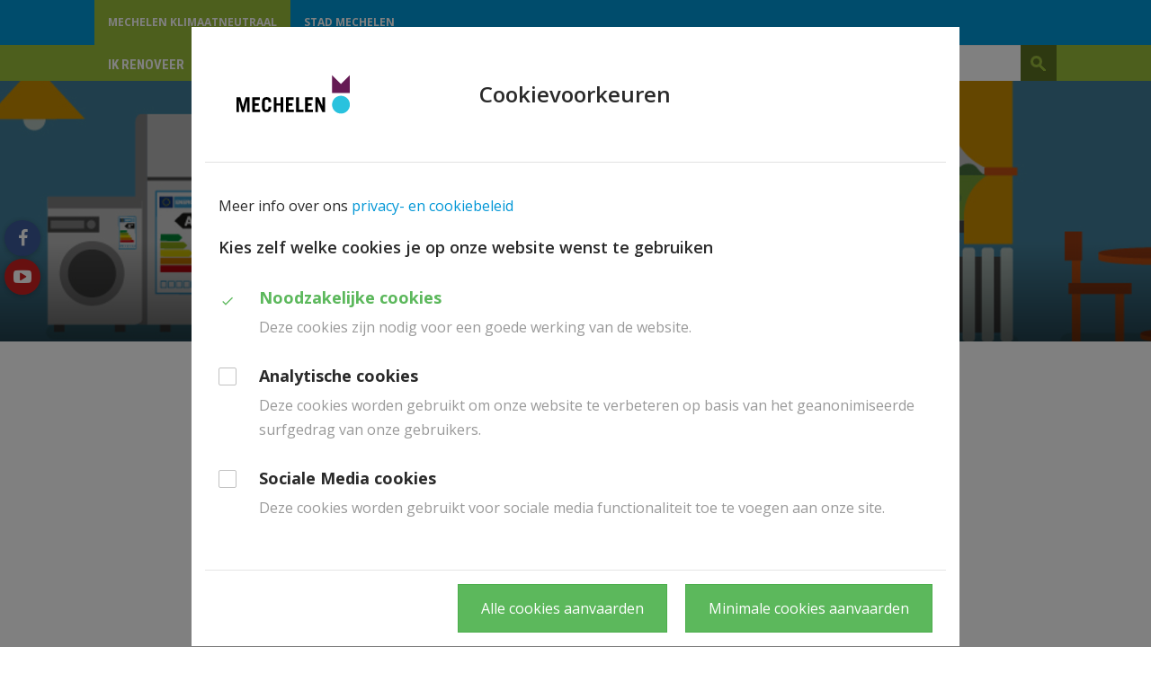

--- FILE ---
content_type: text/html; charset=utf-8
request_url: https://klimaatneutraal.mechelen.be/meet-je-energieverbruik
body_size: 26535
content:
<!DOCTYPE html>
<!--[if lt IE 7]>      <html class="no-js lt-ie9 lt-ie8 lt-ie7" lang="nl" itemscope itemtype="http://schema.org/Article"> <![endif]-->
<!--[if IE 7]>         <html class="no-js lt-ie9 lt-ie8" lang="nl" itemscope itemtype="http://schema.org/Article"> <![endif]-->
<!--[if IE 8]>         <html class="no-js lt-ie9" lang="nl" itemscope itemtype="http://schema.org/Article"> <![endif]-->
<!--[if gt IE 8]><!--> <html class="no-js" lang="nl" itemscope itemtype="http://schema.org/Article"> <!--<![endif]-->
<head>
	<meta http-equiv="Content-Type" content="text/html;charset=UTF-8"/>
    <meta http-equiv="X-UA-Compatible" content="IE=edge">
    <meta name="viewport" content="width=device-width, initial-scale=1.0">
	<title>Meet je energieverbruik - Mechelen Klimaatneutraal</title>
    <link rel="shortcut icon" type="image/x-icon" href="/files/uploads/site/favicon_1111112.ico">
    <link rel="preconnect" href="https://fonts.gstatic.com">
    <link href="https://fonts.googleapis.com/css2?family=Roboto+Condensed:wght@700&display=swap&family=Open+Sans:wght@400;600;700&display=swap" rel="stylesheet">

    <link href="https://maxcdn.bootstrapcdn.com/font-awesome/4.6.3/css/font-awesome.min.css" rel="stylesheet">
    <link href="https://fonts.googleapis.com/icon?family=Material+Icons" rel="stylesheet">
    <link href="/assets/Themes/Toerisme/styles/style-klimaatneutraal.css?build=" rel='stylesheet' type='text/css' media="all"/>
    <link href="/assets/Themes/Toerisme/styles/print-klimaatneutraal.css?build=" rel='stylesheet' type='text/css' media="print"/>
    <!--[if lt IE 9]>
    <script type="text/javascript" src="https://cdnjs.cloudflare.com/ajax/libs/html5shiv/3.7/html5shiv.min.js"></script>
    <script type="text/javascript" src="https://cdnjs.cloudflare.com/ajax/libs/respond.js/1.4.2/respond.js"></script>
    <![endif]-->
	<meta property="og:site_name" content="Mechelen Klimaatneutraal" />
<meta property="og:title" content="Meet je energieverbruik" />
<meta property="og:type" content="article" />
<meta property="og:url" content="https://klimaatneutraal.mechelen.be/meet-je-energieverbruik" />
<meta name="twitter:card" content="summary" />
<meta name="twitter:url" content="https://klimaatneutraal.mechelen.be/meet-je-energieverbruik" />
<meta name="twitter:title" content="Meet je energieverbruik" />
<meta itemprop="name" content="Meet je energieverbruik" />
<meta name="pageID" content="154072">
	<script type="text/javascript">
var egoSite = {"name":"klimaatneutraal","language":"nl","languageId":1,"siteId":"10","sitePath":null,"siteType":"nex","baseUrl":"https:\/\/www.mechelenklimaatneutraal.be","themeName":"Toerisme"};
var loadedScripts = ["f98d064075942670565ae3621ead5edf","318b25610021c8342161c644b38faac9","49a9fa6d1824a29fd7f4d984110d51e7","36a0563d38024676274e1a759f3499f2","17c20bd290006792f3fef4f2db66fac2","5cf2805ec32409e4d86eca85192af81d"];
</script><script type="text/javascript" referrerpolicy="origin" src="https://cdn.tiny.cloud/1/uare00d4uhyyfqyl095z2biveevwyzgit2b7jwzz6mxbaq4x/tinymce/5/tinymce.min.js?build=1766489289"></script>
<script type="text/javascript" src="/assets/Themes/Toerisme/scripts/jquery-1.11.1.min.js?build=1766489289"></script>
<script type="text/javascript" src="/assets/Modules/Crab/Adm/scripts/Builder/crabExtension.js?build=1766489289"></script>

    
            <!-- Matomo -->
<script>
  var _paq = window._paq = window._paq || [];
  /* tracker methods like "setCustomDimension" should be called before "trackPageView" */
  _paq.push(['trackPageView']);
  _paq.push(['enableLinkTracking']);
  (function() {
    var u="https://mechelen.matomo.cloud/";
    _paq.push(['setTrackerUrl', u+'matomo.php']);
    _paq.push(['setSiteId', '3']);
    var d=document, g=d.createElement('script'), s=d.getElementsByTagName('script')[0];
    g.async=true; g.src='//cdn.matomo.cloud/mechelen.matomo.cloud/matomo.js'; s.parentNode.insertBefore(g,s);
  })();
</script>
<!-- End Matomo Code -->
    </head>
<body class="not-front not-loggedin module-doormat module-doormat-detail gdpr-cookie-enabled default-overlay ">

  
  <div class="sticky-wrapper row-offcanvas row-offcanvas-left extended-footer">
    <div class="wrapper header" id="wrapper-top">
      <ul class="skip-links sr-only">
        <li><a href="#content">Ga naar hoofdinhoud</a></li>
        <li><a href="#global-search">Ga naar zoek</a></li>
      </ul>
      <div class="wrapper top">
          <nav class="navbar navbar-default navbar-header-navigation">
            <div class="navbar-inner">
              <div class="container">
                                	<div class="block block-header-menu hidden-xs"><div class="dropdown dropdown-subsite">
    <ul class="nav navbar-nav">
                                    <li class="active"><a href="/">Mechelen Klimaatneutraal</a></li>
                            <li ><a href="http://www.mechelen.be">Stad Mechelen</a></li>
                        </ul>
</div>
</div>


              </div>
            </div>
          </nav>
          <div data-spy="affix" data-offset-top="40">
            <div class="container">
              <button type="button" class="navbar-toggle" data-toggle="offcanvas">
                <span class="sr-only">Toggle navigation</span>
                <span class="icon-bar"></span>
                <span class="icon-bar"></span>
                <span class="icon-bar"></span>
              </button>
              <div class="sidebar-offcanvas">
                <nav class="navbar navbar-default navbar-primary-navigation" role="navigation">
                  <div class="navbar-inner">
                    	<div class="block block-primary-navigation main-menu"> 
    

<div >
    <ul class="nav navbar-nav main-menu">
        <li class="hidden-lg hidden-md hidden-sm"><a href="#" class="js-btn-offcanvas close-btn-mobile"><span class="material-icons">close</span></a></li>
                    <li class="dropdown dropdown-small">
                <a href="/ik-renoveer" >
                    Ik renoveer
                </a>

                                
                                                                                </li>
                    <li class="dropdown dropdown-small last">
                <a href="/contact-nieuwsbrief" >
                    Contact 
                </a>

                                
                                                                            <ul class="dropdown-menu dropdown-menu-large row hidden-xs">
                                                                                                <li class="col-sm-3 nav-col ">
                                        <ul class="children-level-1 list-unstyled">
                                                                                            <li><a class="dropdown-header" href="/contactgegevens-mechelen-klimaatneutraal" >Contacteer Mechelen Klimaatneutraal</a>
                                                                                                </li>
                                                                                    </ul>
                                    </li>
                                                                                                                                <li class="col-sm-3 nav-col ">
                                        <ul class="children-level-1 list-unstyled">
                                                                                            <li><a class="dropdown-header" href="/energiepunt-mechelen-meer-informatie" >Contacteer Energieloket Mechelen</a>
                                                                                                </li>
                                                                                            <li><a class="dropdown-header" href="http://mechelen.us9.list-manage2.com/subscribe?u=948a7d524ec984da5895971e0&amp;id=0c9c2248bd" target="_blank" >Schrijf je in voor de nieuwsbrief </a>
                                                                                                </li>
                                                                                    </ul>
                                    </li>
                                                                                                                                <li class="col-sm-3 nav-col ">
                                        <ul class="children-level-1 list-unstyled">
                                                                                            <li><a class="dropdown-header" href="/renovaties-appartementen" >Renovaties van appartementen - blijf op de hoogte</a>
                                                                                                </li>
                                                                                    </ul>
                                    </li>
                                                                                        <li class="col-sm-3 last sub-menu-extra">
                                                                                                                            </li>
                        </ul>
                                                </li>
            </ul>
</div>
</div>


                  </div>
                </nav>
              </div>
              	<div class="block block-global-search"><button id="btn-global-search" type="button" data-toggle="collapse" data-target="#global-search" class="btn btn-default btn-global-search visible-sm visible-xs">
    <span class="fa fa-search"></span>
</button>
<div id="global-search" class="search-form-wrapper collapse">
    
<form method="get" action="/zoeken" class="form-global-search form-inline" novalidate="novalidate" name="Search" id="Search-697e9a059bfab"  aria-live="polite">
  <div class="ego-form-row form-group children-0"
             id="ego-form-row-global-search-q" 

><label class="ego-label top" for="global-search-q">Wat zoek je?                                </label><div class="ego-field-group" ><input
            type="text" name="q" placeholder="Wat zoek je?" class="search-query" id="global-search-q" value="" 
            autocomplete="off"
            data-ego-type="typeahead"
            data-ego-ds='/~datasource/globalSearch'
            data-ego-qid='typeahead_897cc6fda23ea3e36caed8d4f16c16e6'
            data-ego-maxitems="8"
            data-ego-minlength="1"
            data-ego-submitonselect="1"
            data-ego-submitfn="typeaheadStandardSubmit"
            data-ego-addquerytoresult="1"
            data-ego-autoselect=""
            /></div></div><div class="ego-form-row form-group children-0"
             id="ego-form-row-globalSearchSubmit-697e9a059e813" 

><div class="ego-field-group ego-html-content" ><button class="btn btn-default" type="submit"><span>Zoeken</span></button></div></div>
</form>


</div>
</div>


            </div>
          </div>
          <div class="navbar-header">
                          <p class="navbar-brand sr-only">
                                <a href="/" title="Ga naar de startpagina">
                    Mechelen Klimaatneutraal
                </a>
                            </p>
                  </div>
      </div>
    </div>
        <div class="wrapper content" id="regionWrapper" data-base-col-size="4">
        <div id="content">
                        <div class="wrapper-content">
                                    <div class="content-header-region">
                        	<div class="block block-header-image"><div class="coupled-image">
    <img class="js-retina-responsive"
         src="/files/uploads/imagecache/nexTourismCoupledImageLarge/images/Deelsites/Mechelen%20Klimaatneutraal/hemskoppelbeeld-website.jpg"
         data-src-xxl="/files/uploads/imagecache/nexTourismCoupledImageExtraExtraLarge/images/Deelsites/Mechelen%20Klimaatneutraal/hemskoppelbeeld-website.jpg"
         data-src-xl="/files/uploads/imagecache/nexTourismCoupledImageExtraLarge/images/Deelsites/Mechelen%20Klimaatneutraal/hemskoppelbeeld-website.jpg"
         data-src-lg="/files/uploads/imagecache/nexTourismCoupledImageLarge/images/Deelsites/Mechelen%20Klimaatneutraal/hemskoppelbeeld-website.jpg"
         data-src-md="/files/uploads/imagecache/nexTourismCoupledImageMedium/images/Deelsites/Mechelen%20Klimaatneutraal/hemskoppelbeeld-website.jpg"
         data-src-sm="/files/uploads/imagecache/nexTourismCoupledImageSmall/images/Deelsites/Mechelen%20Klimaatneutraal/hemskoppelbeeld-website.jpg"
         data-src-xs="/files/uploads/imagecache/nexTourismCoupledImageExtraSmall/images/Deelsites/Mechelen%20Klimaatneutraal/hemskoppelbeeld-website.jpg"
         data-src-retina-xxl="/files/uploads/imagecache/nexTourismCoupledImageExtraExtraLargeX2/images/Deelsites/Mechelen%20Klimaatneutraal/hemskoppelbeeld-website.jpg"
         data-src-retina-xl="/files/uploads/imagecache/nexTourismCoupledImageExtraLargeX2/images/Deelsites/Mechelen%20Klimaatneutraal/hemskoppelbeeld-website.jpg"
         data-src-retina-lg="/files/uploads/imagecache/nexTourismCoupledImageLargeX2/images/Deelsites/Mechelen%20Klimaatneutraal/hemskoppelbeeld-website.jpg"
         data-src-retina-md="/files/uploads/imagecache/nexTourismCoupledImageMediumX2/images/Deelsites/Mechelen%20Klimaatneutraal/hemskoppelbeeld-website.jpg"
         data-src-retina-sm="/files/uploads/imagecache/nexTourismCoupledImageSmallX2/images/Deelsites/Mechelen%20Klimaatneutraal/hemskoppelbeeld-website.jpg"
         data-src-retina-xs="/files/uploads/imagecache/nexTourismCoupledImageExtraSmallX2/images/Deelsites/Mechelen%20Klimaatneutraal/hemskoppelbeeld-website.jpg"
    />
</div>
</div>


                        <div class="content-title-background">
                            <div class="container">
                                                                    <h1 class="content-title">Meet je energieverbruik</h1>
                                    	<div class="block block-breadcrumb"><ul class="breadcrumb">
    <li>
        <a href="/">Home</a>
    </li>
                        <li><a href="/ik-bespaar">Ik bespaar</a></li>
                                <li class='active'>Meet je energieverbruik</li>
            </ul>
</div>


                                                            </div>
                        </div>
                    </div>
                                	<div class="block block-social-btns"><div class="social-media-container">
  <h2 class="hidden">Volg ons op</h2>
  <ul class="social-media">
          <li><a href="https://www.facebook.com/mechelenklimaatneutraal/" class="facebook-link"><span class="fa fa-facebook "></span><span class="sr-only">facebook</span></a></li>
                  <li><a href="https://www.youtube.com/watch?v=Ase4LNgdwOw&amp;list=PL5dihLfUGSmbVxA_10jlq7W0x5Aa6k1ix" class="youtube-link"><span class="fa fa-youtube-play"></span><span class="sr-only">youtube</span></a></li>
                              </ul>
</div>
</div>


                <div class="container">
                    <form action="" method="post" class="messagesContainerBlank">
	<div class="ego-messages">
			</div>
</form>

                    <div class="row">
                        <div data-region-name="content" class="content-main col-md-12 rl-cols-12">
                                                        <div class="row">
                                	<div class="block block-Blok-7347 col-md-12 col-sm-12 col-xs-12">   <!-- Start of LiveChat (www.livechatinc.com) code -->
<script type="text/javascript">// <![CDATA[
window.__lc = window.__lc || {};
  window.__lc.license = 11899416;
  (function() {
    var lc = document.createElement('script'); lc.type = 'text/javascript'; lc.async = true;
    lc.src = ('https:' == document.location.protocol ? 'https://' : 'http://') + 'cdn.livechatinc.com/tracking.js';
    var s = document.getElementsByTagName('script')[0]; s.parentNode.insertBefore(lc, s);
  })();
// ]]></script>
<noscript>
<a href="https://www.livechatinc.com/chat-with/11899416/" rel="nofollow">Chat with us</a>,
powered by <a href="https://www.livechatinc.com/?welcome" rel="noopener nofollow" target="_blank">LiveChat</a>
</noscript><!-- End of LiveChat code -->
<p>&nbsp;</p>
</div>

	<div class="block block-Hoofdblok-7342 col-md-12 col-sm-12 col-xs-12">
<div class="row">
  <div class="col-md-12">
          <div class="user-content doormat-description">
        <p>Heb je een hoge energierekening, maar snap je niet goed hoe dit komt? Inzicht krijgen in je energieverbruik is een belangrijk startpunt om te kunnen besparen. Door je gas- en elektriciteitsverbruik zelf op te volgen, weet je immers hoe groot het effect is van de tips waarmee je aan de slag bent gegaan en krijg je inzicht in de energievreters in je huis. Zo kan je zien welke maatregelen voor jou het beste werken. Bovendien kan je dan ook uitrekenen hoeveel je hebt bespaard.</p>
<p>Je energieverbruik bijhouden kan je doen door je meterstanden regelmatig te noteren.</p>
<ul>
<li>Geef je de voorkeur aan potlood en papier, <a href=/meterkaart>druk dan onze meterkaart af</a> en leg ze klaar in de buurt van je tellers.&nbsp;</li>
<li>Liever digitaal? <a href=/energie-id>Dan kan je terecht op ons energieplatform &lsquo;energie-id&rsquo;</a>. Er is een aparte groep voor Mechelaars. Handig dus als je jouw verbruik wil vergelijken met je stadsgenoten. <a href=/energie-id></a></li>
<li>Een andere handige oplossing is een&nbsp;<a href=/monitor-je-energie>energiemonitor die automatisch het gas en elektriciteitsverbruik in je woning meet</a>.</li>
</ul>
<p>&nbsp;</p>
<p>&nbsp;<a href=https://mechelen.prd.egotbnlabs.be/be-reel target="_blank" rel="noopener"><img src="/files/uploads/imagecache/Origineel/images/Deelsites/Mechelen%20Klimaatneutraal/be-reel-life-logo.png" width="183" height="77" /></a> &nbsp; <img src="/files/uploads/imagecache/Origineel/images/Deelsites/Mechelen%20Klimaatneutraal/provincie-antwerpen-logo.png" width="171" height="41" /></p>
      </div>
              <ul class="doormat advanced row list-unstyled toerisme-default">
                              <li class="styled-menu-block col-flex-1">
              <a href=/meet-je-energieverbruik/calculator>
                  <div class="image">
                                                <img src="/files/uploads/imagecache/nexDoormatMenuItemImage/images/Deelsites/Mechelen%20Klimaatneutraal/photo-1611125832047-1d7ad1e8e48f.jpg" />
                                        </div>
                  <div class="content">
                      <span class="title">Bereken het verbruik van je toestel</span>
                                            <div class="description"><p>Gebruik onze handige calculator.</p></div>
                                            <span class="btn btn-primary more"><span class="fa fa-angle-right"></span></span>
                  </div>
                  </a>
              </li>
                                            <li class="styled-menu-block col-flex-1">
              <a href=/monitor-je-energie>
                  <div class="image">
                                                <img src="/files/uploads/imagecache/nexDoormatMenuItemImage/images/Deelsites/Mechelen%20Klimaatneutraal/action-2_hems_shutterstock_514124713.jpg" />
                                        </div>
                  <div class="content">
                      <span class="title">Energiemonitors</span>
                                            <div class="description"><p>Energiemonitors meten automatisch het verbruik en geven een handig overzicht via een app.</p></div>
                                            <span class="btn btn-primary more"><span class="fa fa-angle-right"></span></span>
                  </div>
                  </a>
              </li>
                                            <li class="styled-menu-block col-flex-1">
              <a href=/het-energielabel>
                  <div class="image">
                                                <img src="/files/uploads/imagecache/nexDoormatMenuItemImage/images/Deelsites/Mechelen%20Klimaatneutraal/365297-242-20-img_newsroom_1000x653_bis-5768e2-large-1600857317.jpg" />
                                        </div>
                  <div class="content">
                      <span class="title">Het energielabel onder de loep</span>
                                            <div class="description"><p>Kijk naar het nieuwe energielabel bij aankoop van een nieuw toestel.</p></div>
                                            <span class="btn btn-primary more"><span class="fa fa-angle-right"></span></span>
                  </div>
                  </a>
              </li>
                                            <li class="styled-menu-block col-flex-1">
              <a href=/energie-id>
                  <div class="image">
                                                <img src="/files/uploads/imagecache/nexDoormatMenuItemImage/images/Deelsites/Mechelenmakers/Samen%20denken/Menu/laptop.nl-be.png" />
                                        </div>
                  <div class="content">
                      <span class="title">Registreer je meterstanden</span>
                                            <div class="description"><p>Monitor jouw verbruik via Energie ID op de groepspagina van Stad Mechelen</p></div>
                                            <span class="btn btn-primary more"><span class="fa fa-angle-right"></span></span>
                  </div>
                  </a>
              </li>
                                            <li class="styled-menu-block col-flex-1">
              <a href=/de-top-10-van-de-energieverslinders-in-je-huis>
                  <div class="image">
                                                <img src="/files/uploads/imagecache/nexDoormatMenuItemImage/images/Deelsites/Mechelen%20Klimaatneutraal/red-power-3036154_1280.jpg" />
                                        </div>
                  <div class="content">
                      <span class="title">Top 10 van de energieverslinders</span>
                                            <div class="description"><p>Sommige toestellen verbruiken veel meer dan je denkt</p></div>
                                            <span class="btn btn-primary more"><span class="fa fa-angle-right"></span></span>
                  </div>
                  </a>
              </li>
                              </ul>
            </div>
</div>
</div>


                            </div>
                        </div>
                    </div>
                </div>
            </div>
        </div>
    </div>
    <div class="push"></div>
  </div>
  <div class="wrapper footer row-offcanvas row-offcanvas-left extended-footer">
    <div class="wrapper-footer-top">
      <div class="container">
        <div class="row">
          
        </div>
      </div>
    </div>
          <div class="wrapper-footer wrapper-extended-footer">
        <div class="container">
          <div class="row">
            <div class="wrapper-footer-menu col-md-12">
                <div class="flex-row">
                  	<div class="block block-footer-contact flex-col"><div class="footer-contact">
    <a class="title" href="/mechelen-klimaatneutraal-2">Mechelen Klimaatneutraal</a>
    <br/>
        <span class="address">Stadhuis</span>
        <br/>
    <span class="address">Grote Markt 21, 2800 Mechelen  <a target="_blank" class="address-navigate" href="http://maps.google.com/?saddr=Current%20Location&daddr=Grote Markt 21, 2800 Mechelen"><span class="mec-location-1 address-icon"></span></a>
    </span>
    <br/>
    <span class="info">
    T <a href="tel:"></a>, <a href="mailto:klimaatneutraal@mechelen.be">klimaatneutraal@mechelen.be</a>
</span>
    </div>
</div>

	<div class="block block-footer-navigation flex-col"><h2 class="footer-title">Extra informatie</h2>

<ul class="footer-navigation nav pull-left" role="navigation" aria-label="Main">
    <li id="footerSitemapToggle" class="sitemap-link js-sitemap-link">
        <a href="/nl/sitemap">Sitemap <span class="fa fa-sort-up" data-class-open="fa-sort-up" data-class-close="fa-sort-down"></span></a>
    </li>
            <li class="sitemap-link">
            <a class="js-cookie-preferences-link" href="#">Cookievoorkeuren</a>
        </li>
        </ul>
</div>


                </div>
                <a href="#wrapper-top" class="back-to-top">
                  <span class="fa fa-arrow-up"></span>
                </a>
                <span class="created-by">
                  <a href="https://www.tobania.be" rel="nofollow">
                    <span class="icon-ego-tobania-small"></span>
                    <span class="created-by-link">Tobania</span>
                  </a>
              </span>
              </div>
          </div>
        </div>
      </div>
        <div class="wrapper-footer-bottom">
      <div class="container">
        <div class="row">
          
        </div>
      </div>
    </div>
  </div>
<script type="text/javascript" src="/assets/Themes/Toerisme/scripts/app.min.js?build=1766489289"></script>
<script type="text/javascript" src="/assets/EgoForm/elements/scripts/vendor/bootstrap-typeahead/bootstrap-typeahead.js?build=1766489289"></script>
<script type="text/javascript" src="/assets/EgoForm/elements/scripts/typeaheadElement.js?build=1766489289"></script>
<script type="text/javascript">var gdprEnabled = Ego.Privacy && Ego.Privacy.CookiePreferencesHelper && Ego.app.isGdprCookieEnabled;

var useGtmCookieSystem = 1;

if (!gdprEnabled) {
    initTagManager();
}
else {
    var cookiePrefsHelper = new Ego.Privacy.CookiePreferencesHelper();

    if ( useGtmCookieSystem || (cookiePrefsHelper.getPreferences() && cookiePrefsHelper.getPreferences()['required'] === true) ) {
        initTagManager();
    }
}

function initTagManager() {
    }
</script>
<script type="text/javascript" src="/assets/Modules/Crab/Adm/scripts/addressElementCrabSource.js?build=1766489289"></script>
<script type="text/javascript" src="/assets/Modules/Files/Adm/scripts/fileProxy.js?build=1766489289"></script>


<script type=”application/ld+json”>
{
    "@context": "http://schema.org",
    "@type": "WebSite",
    "url": "https://www.mechelenklimaatneutraal.be",
    "potentialAction": {
        "@type": "SearchAction",
        "target": "https://www.mechelenklimaatneutraal.be/zoeken?q={search_term_string}",
        "query-input": "required name=search_term_string"
    }
}
</script>
</body>
</html>


--- FILE ---
content_type: text/html; charset=utf-8
request_url: https://klimaatneutraal.mechelen.be/~privacy/cookiePreferencesModal/1?loadedScripts=%5B%22f98d064075942670565ae3621ead5edf%22%2C%22318b25610021c8342161c644b38faac9%22%2C%2249a9fa6d1824a29fd7f4d984110d51e7%22%2C%2236a0563d38024676274e1a759f3499f2%22%2C%2217c20bd290006792f3fef4f2db66fac2%22%2C%225cf2805ec32409e4d86eca85192af81d%22%5D&popupView=true
body_size: 4089
content:
<script type="text/javascript">
var egoSite = {"name":"klimaatneutraal","language":"nl","languageId":1,"siteId":"10","sitePath":null,"siteType":"nex","baseUrl":"https:\/\/www.mechelenklimaatneutraal.be","themeName":"Toerisme"};
var loadedScripts = ["f98d064075942670565ae3621ead5edf","318b25610021c8342161c644b38faac9","49a9fa6d1824a29fd7f4d984110d51e7","36a0563d38024676274e1a759f3499f2","17c20bd290006792f3fef4f2db66fac2","5cf2805ec32409e4d86eca85192af81d"];
</script><script type="text/javascript" referrerpolicy="origin" src="https://cdn.tiny.cloud/1/uare00d4uhyyfqyl095z2biveevwyzgit2b7jwzz6mxbaq4x/tinymce/5/tinymce.min.js?build=1766489289"></script>
<script type="text/javascript" src="/assets/Modules/Crab/Adm/scripts/Builder/crabExtension.js?build=1766489289"></script>


<div class="row">
  <div data-region-name="content" class="content-main col-md-12 rl-cols-12">
    <div class="row">
      <div class="col-md-12">
        	<div class="block block-content"><div class="cookie-preferences-modal-content js-cookie-preferences-modal-content"
     data-modal-title="Cookievoorkeuren"
     data-modal-logo-path="/files/uploads/privacy/mechelen-privacy_8.svg"
     data-more-info-link="/cookies"
>
    <div class="cookie-modal-introduction">Meer info over ons <a href="/cookies">privacy- en cookiebeleid</a></div>
    <h2 class="title">
        Kies zelf welke cookies je op onze website wenst te gebruiken
    </h2>

    <form action="/~datasource/privacy/cookiePreferences"
          method="post"
          data-label-accept-none='Minimale cookies aanvaarden'
          data-label-accept-all="Alle cookies aanvaarden"
          data-label-confirm="Keuze bewaren"
    >
        <fieldset class="cookie-modal-type-fieldset hide-legend">
            <legend class="sr-only">Duid aan welke cookies u wenst te gebruiken.</legend>
                            <div class="form-row">
                    <input type="checkbox" id="cookie-type-required" name="required" class="cookie-type-checkbox js-cookie-type-checkbox" value="1" disabled checked/>
                    <label for="cookie-type-required" class="cookie-type-label">
                        <span class="cookie-type-label-title">Noodzakelijke cookies</span>
                        <span class="cookie-type-label-description">Deze cookies zijn nodig voor een goede werking van de website.</span>
                    </label>
                </div>
                            <div class="form-row">
                    <input type="checkbox" id="cookie-type-analytics" name="analytics" class="cookie-type-checkbox js-cookie-type-checkbox" value="1" />
                    <label for="cookie-type-analytics" class="cookie-type-label">
                        <span class="cookie-type-label-title">Analytische cookies</span>
                        <span class="cookie-type-label-description">Deze cookies worden gebruikt om onze website te verbeteren op basis van het geanonimiseerde surfgedrag van onze gebruikers.</span>
                    </label>
                </div>
                            <div class="form-row">
                    <input type="checkbox" id="cookie-type-social_media" name="social_media" class="cookie-type-checkbox js-cookie-type-checkbox" value="1" />
                    <label for="cookie-type-social_media" class="cookie-type-label">
                        <span class="cookie-type-label-title">Sociale Media cookies</span>
                        <span class="cookie-type-label-description">Deze cookies worden gebruikt voor sociale media functionaliteit toe te voegen aan onze site.</span>
                    </label>
                </div>
                    </fieldset>
    </form>
</div>
</div>


      </div>
    </div>
  </div>
</div>

<script type="text/javascript">
var egoSite = {"name":"klimaatneutraal","language":"nl","languageId":1,"siteId":"10","sitePath":null,"siteType":"nex","baseUrl":"https:\/\/www.mechelenklimaatneutraal.be","themeName":"Toerisme"};
var loadedScripts = ["f98d064075942670565ae3621ead5edf","318b25610021c8342161c644b38faac9","49a9fa6d1824a29fd7f4d984110d51e7","36a0563d38024676274e1a759f3499f2","17c20bd290006792f3fef4f2db66fac2","5cf2805ec32409e4d86eca85192af81d"];
</script>


--- FILE ---
content_type: text/css
request_url: https://klimaatneutraal.mechelen.be/assets/Themes/Toerisme/styles/style-klimaatneutraal.css?build=
body_size: 458871
content:
/*! normalize.css v3.0.0 | MIT License | git.io/normalize */html{font-family:sans-serif;-ms-text-size-adjust:100%;-webkit-text-size-adjust:100%}body{margin:0}article,aside,details,figcaption,figure,footer,header,hgroup,main,nav,section,summary{display:block}audio,canvas,progress,video{display:inline-block;vertical-align:baseline}audio:not([controls]){display:none;height:0}[hidden],template{display:none}a{background:0 0}a:active,a:hover{outline:0}abbr[title]{border-bottom:1px dotted}b,strong{font-weight:700}dfn{font-style:italic}h1{font-size:2em;margin:.67em 0}mark{background:#ff0;color:#000}small{font-size:80%}sub,sup{font-size:75%;line-height:0;position:relative;vertical-align:baseline}sup{top:-.5em}sub{bottom:-.25em}img{border:0}svg:not(:root){overflow:hidden}figure{margin:1em 40px}hr{-webkit-box-sizing:content-box;box-sizing:content-box;height:0}pre{overflow:auto}code,kbd,pre,samp{font-family:monospace,monospace;font-size:1em}button,input,optgroup,select,textarea{color:inherit;font:inherit;margin:0}button{overflow:visible}button,select{text-transform:none}button,html input[type=button],input[type=reset],input[type=submit]{-webkit-appearance:button;cursor:pointer}button[disabled],html input[disabled]{cursor:default}button::-moz-focus-inner,input::-moz-focus-inner{border:0;padding:0}input{line-height:normal}input[type=checkbox],input[type=radio]{-webkit-box-sizing:border-box;box-sizing:border-box;padding:0}input[type=number]::-webkit-inner-spin-button,input[type=number]::-webkit-outer-spin-button{height:auto}input[type=search]{-webkit-appearance:textfield;-webkit-box-sizing:content-box;box-sizing:content-box}input[type=search]::-webkit-search-cancel-button,input[type=search]::-webkit-search-decoration{-webkit-appearance:none}fieldset{border:1px solid silver;margin:0 2px;padding:.35em .625em .75em}legend{border:0;padding:0}textarea{overflow:auto}optgroup{font-weight:700}table{border-collapse:collapse;border-spacing:0}td,th{padding:0}@media print{*{text-shadow:none!important;color:#000!important;background:0 0!important;-webkit-box-shadow:none!important;box-shadow:none!important}a,a:visited{text-decoration:underline}a[href]:after{content:" (" attr(href) ")"}abbr[title]:after{content:" (" attr(title) ")"}a[href^="#"]:after,a[href^="javascript:"]:after{content:""}blockquote,pre{border:1px solid #999;page-break-inside:avoid}thead{display:table-header-group}img,tr{page-break-inside:avoid}img{max-width:100%!important}h2,h3,p{orphans:3;widows:3}h2,h3{page-break-after:avoid}select{background:#fff!important}.navbar{display:none}.table td,.table th{background-color:#fff!important}.btn>.caret,.dropup>.btn>.caret,.dropup>.module-webform-detail .ego-form[name=signature] a>.caret,.module-webform-detail .ego-form[name=signature] a>.caret{border-top-color:#000!important}.label{border:1px solid #000}.table{border-collapse:collapse!important}.table-bordered td,.table-bordered th{border:1px solid #ddd!important}}*{-webkit-box-sizing:border-box;box-sizing:border-box}:after,:before{-webkit-box-sizing:border-box;box-sizing:border-box}html{font-size:62.5%;-webkit-tap-highlight-color:transparent}body{font-family:'Open Sans',Arial,sans-serif;font-size:16px;line-height:1.42857143;color:#5d5d5d;background-color:#fff}button,input,select,textarea{font-family:inherit;font-size:inherit;line-height:inherit}a{color:#0096d6;text-decoration:none}a:focus,a:hover{color:#00608a;text-decoration:underline}a:focus{outline:thin dotted;outline:5px auto -webkit-focus-ring-color;outline-offset:-2px}figure{margin:0}img{vertical-align:middle}.carousel-inner>.item>a>img,.carousel-inner>.item>img,.img-responsive,.thumbnail a>img,.thumbnail>img{display:block;max-width:100%;height:auto}.img-rounded{border-radius:0}.img-thumbnail{padding:4px;line-height:1.42857143;background-color:#fff;border:1px solid #ddd;border-radius:0;-webkit-transition:all .2s ease-in-out;-o-transition:all .2s ease-in-out;transition:all .2s ease-in-out;display:inline-block;max-width:100%;height:auto}.img-circle{border-radius:50%}hr{margin-top:22px;margin-bottom:22px;border:0;border-top:1px solid #f9f9f9}.sr-only{position:absolute;width:1px;height:1px;margin:-1px;padding:0;overflow:hidden;clip:rect(0,0,0,0);border:0}.h1,.h2,.h3,.h4,.h5,.h6,.panel-heading .panel-title,h1,h2,h3,h4,h5,h6{font-family:'Roboto Condensed',sans-serif;font-weight:500;line-height:1.1;color:inherit}.h1 .small,.h1 small,.h2 .small,.h2 small,.h3 .small,.h3 small,.h4 .small,.h4 small,.h5 .small,.h5 small,.h6 .small,.h6 small,h1 .small,h1 small,h2 .small,h2 small,h3 .small,h3 small,h4 .small,h4 small,h5 .small,h5 small,h6 .small,h6 small{font-weight:400;line-height:1;color:#999}.h1,.h2,.h3,.panel-heading .panel-title,h1,h2,h3{margin-top:22px;margin-bottom:11px}.h1 .small,.h1 small,.h2 .small,.h2 small,.h3 .small,.h3 small,h1 .small,h1 small,h2 .small,h2 small,h3 .small,h3 small{font-size:65%}.h4,.h5,.h6,h4,h5,h6{margin-top:11px;margin-bottom:11px}.h4 .small,.h4 small,.h5 .small,.h5 small,.h6 .small,.h6 small,h4 .small,h4 small,h5 .small,h5 small,h6 .small,h6 small{font-size:75%}.h1,h1{font-size:41px}.h2,h2{font-size:34px}.h3,.panel-heading .panel-title,h3{font-size:28px}.h4,h4{font-size:20px}.h5,h5{font-size:16px}.h6,h6{font-size:14px}p{margin:0 0 11px}.lead{margin-bottom:22px;font-size:18px;font-weight:200;line-height:1.4}@media (min-width:768px){.lead{font-size:24px}}.small,small{font-size:85%}cite{font-style:normal}.text-left{text-align:left}.text-right{text-align:right}.text-center{text-align:center}.text-justify{text-align:justify}.cookie-type-label-description,.text-muted{color:#999}.text-primary{color:#0096d6}a.text-primary:hover{color:#0072a3}.text-success{color:#3c763d}a.text-success:hover{color:#2b542c}.text-info{color:#31708f}a.text-info:hover{color:#245269}.text-warning{color:#8a6d3b}a.text-warning:hover{color:#66512c}.text-danger{color:#a94442}a.text-danger:hover{color:#843534}.bg-primary{color:#fff;background-color:#0096d6}a.bg-primary:hover{background-color:#0072a3}.bg-success{background-color:#dff0d8}a.bg-success:hover{background-color:#c1e2b3}.bg-info{background-color:#d9edf7}a.bg-info:hover{background-color:#afd9ee}.bg-warning{background-color:#fcf8e3}a.bg-warning:hover{background-color:#f7ecb5}.bg-danger{background-color:#f2dede}a.bg-danger:hover{background-color:#e4b9b9}.page-header{padding-bottom:10px;margin:44px 0 22px;border-bottom:1px solid #f9f9f9}ol,ul{margin-top:0;margin-bottom:11px}ol ol,ol ul,ul ol,ul ul{margin-bottom:0}.block-login ul,.block-login-sm ul,.block-register ul,.cat-nav ul,.contact-block ul,.footer-sitemap-container .sitemap-list,.footer-sitemap-container .sitemap-list ul,.geolocation-infowindow .read-more,.list-unstyled,.popular ul,.related-block ul{padding-left:0;list-style:none}.list-inline{padding-left:0;list-style:none;margin-left:-5px}.list-inline>li{display:inline-block;padding-left:5px;padding-right:5px}dl{margin-top:0;margin-bottom:22px}dd,dt{line-height:1.42857143}dt{font-weight:700}dd{margin-left:0}@media (min-width:768px){.dl-horizontal dt{float:left;width:160px;clear:left;text-align:right;overflow:hidden;-o-text-overflow:ellipsis;text-overflow:ellipsis;white-space:nowrap}.dl-horizontal dd{margin-left:180px}}abbr[data-original-title],abbr[title]{cursor:help;border-bottom:1px dotted #999}.initialism{font-size:90%;text-transform:uppercase}blockquote{padding:11px 22px;margin:0 0 22px;font-size:20px;border-left:5px solid #f9f9f9}blockquote ol:last-child,blockquote p:last-child,blockquote ul:last-child{margin-bottom:0}blockquote .small,blockquote footer,blockquote small{display:block;font-size:80%;line-height:1.42857143;color:#999}blockquote .small:before,blockquote footer:before,blockquote small:before{content:'\2014 \00A0'}.blockquote-reverse,blockquote.pull-right{padding-right:15px;padding-left:0;border-right:5px solid #f9f9f9;border-left:0;text-align:right}.blockquote-reverse .small:before,.blockquote-reverse footer:before,.blockquote-reverse small:before,blockquote.pull-right .small:before,blockquote.pull-right footer:before,blockquote.pull-right small:before{content:''}.blockquote-reverse .small:after,.blockquote-reverse footer:after,.blockquote-reverse small:after,blockquote.pull-right .small:after,blockquote.pull-right footer:after,blockquote.pull-right small:after{content:'\00A0 \2014'}blockquote:after,blockquote:before{content:""}address{margin-bottom:22px;font-style:normal;line-height:1.42857143}code,kbd,pre,samp{font-family:Menlo,Monaco,Consolas,"Courier New",monospace}code{padding:2px 4px;font-size:90%;color:#c7254e;background-color:#f9f2f4;white-space:nowrap;border-radius:0}kbd{padding:2px 4px;font-size:90%;color:#fff;background-color:#333;border-radius:0;-webkit-box-shadow:inset 0 -1px 0 rgba(0,0,0,.25);box-shadow:inset 0 -1px 0 rgba(0,0,0,.25)}pre{display:block;padding:10.5px;margin:0 0 11px;font-size:15px;line-height:1.42857143;word-break:break-all;word-wrap:break-word;color:#333;background-color:#f5f5f5;border:1px solid #ccc;border-radius:0}pre code{padding:0;font-size:inherit;color:inherit;white-space:pre-wrap;background-color:transparent;border-radius:0}.pre-scrollable{max-height:340px;overflow-y:scroll}.container{margin-right:auto;margin-left:auto;padding-left:15px;padding-right:15px}@media (min-width:768px){.container{width:750px}}@media (min-width:992px){.container{width:970px}}@media (min-width:1200px){.container{width:1100px}}.container-fluid{margin-right:auto;margin-left:auto;padding-left:15px;padding-right:15px}.row{margin-left:-15px;margin-right:-15px}.col-lg-1,.col-lg-10,.col-lg-11,.col-lg-12,.col-lg-2,.col-lg-3,.col-lg-4,.col-lg-5,.col-lg-6,.col-lg-7,.col-lg-8,.col-lg-9,.col-md-1,.col-md-10,.col-md-11,.col-md-12,.col-md-2,.col-md-3,.col-md-4,.col-md-5,.col-md-6,.col-md-7,.col-md-8,.col-md-9,.col-sm-1,.col-sm-10,.col-sm-11,.col-sm-12,.col-sm-2,.col-sm-3,.col-sm-4,.col-sm-5,.col-sm-6,.col-sm-7,.col-sm-8,.col-sm-9,.col-xs-1,.col-xs-10,.col-xs-11,.col-xs-12,.col-xs-2,.col-xs-3,.col-xs-4,.col-xs-5,.col-xs-6,.col-xs-7,.col-xs-8,.col-xs-9{position:relative;min-height:1px;padding-left:15px;padding-right:15px}.col-xs-1,.col-xs-10,.col-xs-11,.col-xs-12,.col-xs-2,.col-xs-3,.col-xs-4,.col-xs-5,.col-xs-6,.col-xs-7,.col-xs-8,.col-xs-9{float:left}.col-xs-12{width:100%}.col-xs-11{width:91.66666667%}.col-xs-10{width:83.33333333%}.col-xs-9{width:75%}.col-xs-8{width:66.66666667%}.col-xs-7{width:58.33333333%}.col-xs-6{width:50%}.col-xs-5{width:41.66666667%}.col-xs-4{width:33.33333333%}.col-xs-3{width:25%}.col-xs-2{width:16.66666667%}.col-xs-1{width:8.33333333%}.col-xs-pull-12{right:100%}.col-xs-pull-11{right:91.66666667%}.col-xs-pull-10{right:83.33333333%}.col-xs-pull-9{right:75%}.col-xs-pull-8{right:66.66666667%}.col-xs-pull-7{right:58.33333333%}.col-xs-pull-6{right:50%}.col-xs-pull-5{right:41.66666667%}.col-xs-pull-4{right:33.33333333%}.col-xs-pull-3{right:25%}.col-xs-pull-2{right:16.66666667%}.col-xs-pull-1{right:8.33333333%}.col-xs-pull-0{right:0}.col-xs-push-12{left:100%}.col-xs-push-11{left:91.66666667%}.col-xs-push-10{left:83.33333333%}.col-xs-push-9{left:75%}.col-xs-push-8{left:66.66666667%}.col-xs-push-7{left:58.33333333%}.col-xs-push-6{left:50%}.col-xs-push-5{left:41.66666667%}.col-xs-push-4{left:33.33333333%}.col-xs-push-3{left:25%}.col-xs-push-2{left:16.66666667%}.col-xs-push-1{left:8.33333333%}.col-xs-push-0{left:0}.col-xs-offset-12{margin-left:100%}.col-xs-offset-11{margin-left:91.66666667%}.col-xs-offset-10{margin-left:83.33333333%}.col-xs-offset-9{margin-left:75%}.col-xs-offset-8{margin-left:66.66666667%}.col-xs-offset-7{margin-left:58.33333333%}.col-xs-offset-6{margin-left:50%}.col-xs-offset-5{margin-left:41.66666667%}.col-xs-offset-4{margin-left:33.33333333%}.col-xs-offset-3{margin-left:25%}.col-xs-offset-2{margin-left:16.66666667%}.col-xs-offset-1{margin-left:8.33333333%}.col-xs-offset-0{margin-left:0}@media (min-width:768px){.col-sm-1,.col-sm-10,.col-sm-11,.col-sm-12,.col-sm-2,.col-sm-3,.col-sm-4,.col-sm-5,.col-sm-6,.col-sm-7,.col-sm-8,.col-sm-9{float:left}.col-sm-12{width:100%}.col-sm-11{width:91.66666667%}.col-sm-10{width:83.33333333%}.col-sm-9{width:75%}.col-sm-8{width:66.66666667%}.col-sm-7{width:58.33333333%}.col-sm-6{width:50%}.col-sm-5{width:41.66666667%}.col-sm-4{width:33.33333333%}.col-sm-3{width:25%}.col-sm-2{width:16.66666667%}.col-sm-1{width:8.33333333%}.col-sm-pull-12{right:100%}.col-sm-pull-11{right:91.66666667%}.col-sm-pull-10{right:83.33333333%}.col-sm-pull-9{right:75%}.col-sm-pull-8{right:66.66666667%}.col-sm-pull-7{right:58.33333333%}.col-sm-pull-6{right:50%}.col-sm-pull-5{right:41.66666667%}.col-sm-pull-4{right:33.33333333%}.col-sm-pull-3{right:25%}.col-sm-pull-2{right:16.66666667%}.col-sm-pull-1{right:8.33333333%}.col-sm-pull-0{right:0}.col-sm-push-12{left:100%}.col-sm-push-11{left:91.66666667%}.col-sm-push-10{left:83.33333333%}.col-sm-push-9{left:75%}.col-sm-push-8{left:66.66666667%}.col-sm-push-7{left:58.33333333%}.col-sm-push-6{left:50%}.col-sm-push-5{left:41.66666667%}.col-sm-push-4{left:33.33333333%}.col-sm-push-3{left:25%}.col-sm-push-2{left:16.66666667%}.col-sm-push-1{left:8.33333333%}.col-sm-push-0{left:0}.col-sm-offset-12{margin-left:100%}.col-sm-offset-11{margin-left:91.66666667%}.col-sm-offset-10{margin-left:83.33333333%}.col-sm-offset-9{margin-left:75%}.col-sm-offset-8{margin-left:66.66666667%}.col-sm-offset-7{margin-left:58.33333333%}.col-sm-offset-6{margin-left:50%}.col-sm-offset-5{margin-left:41.66666667%}.col-sm-offset-4{margin-left:33.33333333%}.col-sm-offset-3{margin-left:25%}.col-sm-offset-2{margin-left:16.66666667%}.col-sm-offset-1{margin-left:8.33333333%}.col-sm-offset-0{margin-left:0}}@media (min-width:992px){.col-md-1,.col-md-10,.col-md-11,.col-md-12,.col-md-2,.col-md-3,.col-md-4,.col-md-5,.col-md-6,.col-md-7,.col-md-8,.col-md-9{float:left}.col-md-12{width:100%}.col-md-11{width:91.66666667%}.col-md-10{width:83.33333333%}.col-md-9{width:75%}.col-md-8{width:66.66666667%}.col-md-7{width:58.33333333%}.col-md-6{width:50%}.col-md-5{width:41.66666667%}.col-md-4{width:33.33333333%}.col-md-3{width:25%}.col-md-2{width:16.66666667%}.col-md-1{width:8.33333333%}.col-md-pull-12{right:100%}.col-md-pull-11{right:91.66666667%}.col-md-pull-10{right:83.33333333%}.col-md-pull-9{right:75%}.col-md-pull-8{right:66.66666667%}.col-md-pull-7{right:58.33333333%}.col-md-pull-6{right:50%}.col-md-pull-5{right:41.66666667%}.col-md-pull-4{right:33.33333333%}.col-md-pull-3{right:25%}.col-md-pull-2{right:16.66666667%}.col-md-pull-1{right:8.33333333%}.col-md-pull-0{right:0}.col-md-push-12{left:100%}.col-md-push-11{left:91.66666667%}.col-md-push-10{left:83.33333333%}.col-md-push-9{left:75%}.col-md-push-8{left:66.66666667%}.col-md-push-7{left:58.33333333%}.col-md-push-6{left:50%}.col-md-push-5{left:41.66666667%}.col-md-push-4{left:33.33333333%}.col-md-push-3{left:25%}.col-md-push-2{left:16.66666667%}.col-md-push-1{left:8.33333333%}.col-md-push-0{left:0}.col-md-offset-12{margin-left:100%}.col-md-offset-11{margin-left:91.66666667%}.col-md-offset-10{margin-left:83.33333333%}.col-md-offset-9{margin-left:75%}.col-md-offset-8{margin-left:66.66666667%}.col-md-offset-7{margin-left:58.33333333%}.col-md-offset-6{margin-left:50%}.col-md-offset-5{margin-left:41.66666667%}.col-md-offset-4{margin-left:33.33333333%}.col-md-offset-3{margin-left:25%}.col-md-offset-2{margin-left:16.66666667%}.col-md-offset-1{margin-left:8.33333333%}.col-md-offset-0{margin-left:0}}@media (min-width:1200px){.col-lg-1,.col-lg-10,.col-lg-11,.col-lg-12,.col-lg-2,.col-lg-3,.col-lg-4,.col-lg-5,.col-lg-6,.col-lg-7,.col-lg-8,.col-lg-9{float:left}.col-lg-12{width:100%}.col-lg-11{width:91.66666667%}.col-lg-10{width:83.33333333%}.col-lg-9{width:75%}.col-lg-8{width:66.66666667%}.col-lg-7{width:58.33333333%}.col-lg-6{width:50%}.col-lg-5{width:41.66666667%}.col-lg-4{width:33.33333333%}.col-lg-3{width:25%}.col-lg-2{width:16.66666667%}.col-lg-1{width:8.33333333%}.col-lg-pull-12{right:100%}.col-lg-pull-11{right:91.66666667%}.col-lg-pull-10{right:83.33333333%}.col-lg-pull-9{right:75%}.col-lg-pull-8{right:66.66666667%}.col-lg-pull-7{right:58.33333333%}.col-lg-pull-6{right:50%}.col-lg-pull-5{right:41.66666667%}.col-lg-pull-4{right:33.33333333%}.col-lg-pull-3{right:25%}.col-lg-pull-2{right:16.66666667%}.col-lg-pull-1{right:8.33333333%}.col-lg-pull-0{right:0}.col-lg-push-12{left:100%}.col-lg-push-11{left:91.66666667%}.col-lg-push-10{left:83.33333333%}.col-lg-push-9{left:75%}.col-lg-push-8{left:66.66666667%}.col-lg-push-7{left:58.33333333%}.col-lg-push-6{left:50%}.col-lg-push-5{left:41.66666667%}.col-lg-push-4{left:33.33333333%}.col-lg-push-3{left:25%}.col-lg-push-2{left:16.66666667%}.col-lg-push-1{left:8.33333333%}.col-lg-push-0{left:0}.col-lg-offset-12{margin-left:100%}.col-lg-offset-11{margin-left:91.66666667%}.col-lg-offset-10{margin-left:83.33333333%}.col-lg-offset-9{margin-left:75%}.col-lg-offset-8{margin-left:66.66666667%}.col-lg-offset-7{margin-left:58.33333333%}.col-lg-offset-6{margin-left:50%}.col-lg-offset-5{margin-left:41.66666667%}.col-lg-offset-4{margin-left:33.33333333%}.col-lg-offset-3{margin-left:25%}.col-lg-offset-2{margin-left:16.66666667%}.col-lg-offset-1{margin-left:8.33333333%}.col-lg-offset-0{margin-left:0}}table{max-width:100%;background-color:transparent}th{text-align:left}.table{width:100%;margin-bottom:22px}.table>tbody>tr>td,.table>tbody>tr>th,.table>tfoot>tr>td,.table>tfoot>tr>th,.table>thead>tr>td,.table>thead>tr>th{padding:8px;line-height:1.42857143;vertical-align:top;border-top:1px solid #ddd}.table>thead>tr>th{vertical-align:bottom;border-bottom:2px solid #ddd}.table>caption+thead>tr:first-child>td,.table>caption+thead>tr:first-child>th,.table>colgroup+thead>tr:first-child>td,.table>colgroup+thead>tr:first-child>th,.table>thead:first-child>tr:first-child>td,.table>thead:first-child>tr:first-child>th{border-top:0}.table>tbody+tbody{border-top:2px solid #ddd}.table .table{background-color:#fff}.table-condensed>tbody>tr>td,.table-condensed>tbody>tr>th,.table-condensed>tfoot>tr>td,.table-condensed>tfoot>tr>th,.table-condensed>thead>tr>td,.table-condensed>thead>tr>th{padding:5px}.table-bordered{border:1px solid #ddd}.table-bordered>tbody>tr>td,.table-bordered>tbody>tr>th,.table-bordered>tfoot>tr>td,.table-bordered>tfoot>tr>th,.table-bordered>thead>tr>td,.table-bordered>thead>tr>th{border:1px solid #ddd}.table-bordered>thead>tr>td,.table-bordered>thead>tr>th{border-bottom-width:2px}.table-striped>tbody>tr:nth-child(odd)>td,.table-striped>tbody>tr:nth-child(odd)>th{background-color:#f9f9f9}.table-hover>tbody>tr:hover>td,.table-hover>tbody>tr:hover>th{background-color:#f5f5f5}table col[class*=col-]{position:static;float:none;display:table-column}table td[class*=col-],table th[class*=col-]{position:static;float:none;display:table-cell}.table>tbody>tr.active>td,.table>tbody>tr.active>th,.table>tbody>tr>td.active,.table>tbody>tr>th.active,.table>tfoot>tr.active>td,.table>tfoot>tr.active>th,.table>tfoot>tr>td.active,.table>tfoot>tr>th.active,.table>thead>tr.active>td,.table>thead>tr.active>th,.table>thead>tr>td.active,.table>thead>tr>th.active{background-color:#f5f5f5}.table-hover>tbody>tr.active:hover>td,.table-hover>tbody>tr.active:hover>th,.table-hover>tbody>tr>td.active:hover,.table-hover>tbody>tr>th.active:hover{background-color:#e8e8e8}.table>tbody>tr.success>td,.table>tbody>tr.success>th,.table>tbody>tr>td.success,.table>tbody>tr>th.success,.table>tfoot>tr.success>td,.table>tfoot>tr.success>th,.table>tfoot>tr>td.success,.table>tfoot>tr>th.success,.table>thead>tr.success>td,.table>thead>tr.success>th,.table>thead>tr>td.success,.table>thead>tr>th.success{background-color:#dff0d8}.table-hover>tbody>tr.success:hover>td,.table-hover>tbody>tr.success:hover>th,.table-hover>tbody>tr>td.success:hover,.table-hover>tbody>tr>th.success:hover{background-color:#d0e9c6}.table>tbody>tr.info>td,.table>tbody>tr.info>th,.table>tbody>tr>td.info,.table>tbody>tr>th.info,.table>tfoot>tr.info>td,.table>tfoot>tr.info>th,.table>tfoot>tr>td.info,.table>tfoot>tr>th.info,.table>thead>tr.info>td,.table>thead>tr.info>th,.table>thead>tr>td.info,.table>thead>tr>th.info{background-color:#d9edf7}.table-hover>tbody>tr.info:hover>td,.table-hover>tbody>tr.info:hover>th,.table-hover>tbody>tr>td.info:hover,.table-hover>tbody>tr>th.info:hover{background-color:#c4e3f3}.table>tbody>tr.warning>td,.table>tbody>tr.warning>th,.table>tbody>tr>td.warning,.table>tbody>tr>th.warning,.table>tfoot>tr.warning>td,.table>tfoot>tr.warning>th,.table>tfoot>tr>td.warning,.table>tfoot>tr>th.warning,.table>thead>tr.warning>td,.table>thead>tr.warning>th,.table>thead>tr>td.warning,.table>thead>tr>th.warning{background-color:#fcf8e3}.table-hover>tbody>tr.warning:hover>td,.table-hover>tbody>tr.warning:hover>th,.table-hover>tbody>tr>td.warning:hover,.table-hover>tbody>tr>th.warning:hover{background-color:#faf2cc}.table>tbody>tr.danger>td,.table>tbody>tr.danger>th,.table>tbody>tr>td.danger,.table>tbody>tr>th.danger,.table>tfoot>tr.danger>td,.table>tfoot>tr.danger>th,.table>tfoot>tr>td.danger,.table>tfoot>tr>th.danger,.table>thead>tr.danger>td,.table>thead>tr.danger>th,.table>thead>tr>td.danger,.table>thead>tr>th.danger{background-color:#f2dede}.table-hover>tbody>tr.danger:hover>td,.table-hover>tbody>tr.danger:hover>th,.table-hover>tbody>tr>td.danger:hover,.table-hover>tbody>tr>th.danger:hover{background-color:#ebcccc}@media (max-width:767px){.table-responsive{width:100%;margin-bottom:16.5px;overflow-y:hidden;overflow-x:scroll;-ms-overflow-style:-ms-autohiding-scrollbar;border:1px solid #ddd;-webkit-overflow-scrolling:touch}.table-responsive>.table{margin-bottom:0}.table-responsive>.table>tbody>tr>td,.table-responsive>.table>tbody>tr>th,.table-responsive>.table>tfoot>tr>td,.table-responsive>.table>tfoot>tr>th,.table-responsive>.table>thead>tr>td,.table-responsive>.table>thead>tr>th{white-space:nowrap}.table-responsive>.table-bordered{border:0}.table-responsive>.table-bordered>tbody>tr>td:first-child,.table-responsive>.table-bordered>tbody>tr>th:first-child,.table-responsive>.table-bordered>tfoot>tr>td:first-child,.table-responsive>.table-bordered>tfoot>tr>th:first-child,.table-responsive>.table-bordered>thead>tr>td:first-child,.table-responsive>.table-bordered>thead>tr>th:first-child{border-left:0}.table-responsive>.table-bordered>tbody>tr>td:last-child,.table-responsive>.table-bordered>tbody>tr>th:last-child,.table-responsive>.table-bordered>tfoot>tr>td:last-child,.table-responsive>.table-bordered>tfoot>tr>th:last-child,.table-responsive>.table-bordered>thead>tr>td:last-child,.table-responsive>.table-bordered>thead>tr>th:last-child{border-right:0}.table-responsive>.table-bordered>tbody>tr:last-child>td,.table-responsive>.table-bordered>tbody>tr:last-child>th,.table-responsive>.table-bordered>tfoot>tr:last-child>td,.table-responsive>.table-bordered>tfoot>tr:last-child>th{border-bottom:0}}fieldset{padding:0;margin:0;border:0;min-width:0}legend{display:block;width:100%;padding:0;margin-bottom:22px;font-size:24px;line-height:inherit;color:#333;border:0;border-bottom:1px solid #e5e5e5}.ego-report-label,label{display:inline-block;margin-bottom:5px;font-weight:700}input[type=search]{-webkit-box-sizing:border-box;box-sizing:border-box}input[type=checkbox],input[type=radio]{margin:4px 0 0;line-height:normal}input[type=file]{display:block}input[type=range]{display:block;width:100%}select[multiple],select[size]{height:auto}input[type=checkbox]:focus,input[type=file]:focus,input[type=radio]:focus{outline:thin dotted;outline:5px auto -webkit-focus-ring-color;outline-offset:-2px}output{display:block;padding-top:7px;font-size:16px;line-height:1.42857143;color:#555}.form-control{display:block;width:100%;height:36px;padding:6px 12px;font-size:16px;line-height:1.42857143;color:#555;background-color:#fff;background-image:none;border:1px solid #dbdbdb;border-radius:0;-webkit-box-shadow:inset 0 1px 1px rgba(0,0,0,.075);box-shadow:inset 0 1px 1px rgba(0,0,0,.075);-webkit-transition:border-color ease-in-out .15s,box-shadow ease-in-out .15s;-webkit-transition:border-color ease-in-out .15s,-webkit-box-shadow ease-in-out .15s;transition:border-color ease-in-out .15s,-webkit-box-shadow ease-in-out .15s;-o-transition:border-color ease-in-out .15s,box-shadow ease-in-out .15s;transition:border-color ease-in-out .15s,box-shadow ease-in-out .15s;transition:border-color ease-in-out .15s,box-shadow ease-in-out .15s,-webkit-box-shadow ease-in-out .15s}.form-control:focus{border-color:#66afe9;outline:0;-webkit-box-shadow:inset 0 1px 1px rgba(0,0,0,.075),0 0 8px rgba(102,175,233,.6);box-shadow:inset 0 1px 1px rgba(0,0,0,.075),0 0 8px rgba(102,175,233,.6)}.form-control::-moz-placeholder{color:#999;opacity:1}.form-control:-ms-input-placeholder{color:#999}.form-control::-webkit-input-placeholder{color:#999}.form-control[disabled],.form-control[readonly],fieldset[disabled] .form-control{cursor:not-allowed;background-color:#f9f9f9;opacity:1}textarea.form-control{height:auto}input[type=search]{-webkit-appearance:none}input[type=date]{line-height:36px}.form-group{margin-bottom:15px}.checkbox,.radio{display:block;min-height:22px;margin-top:10px;margin-bottom:10px;padding-left:20px}.checkbox label,.radio label{display:inline;font-weight:400;cursor:pointer}.checkbox input[type=checkbox],.checkbox-inline input[type=checkbox],.radio input[type=radio],.radio-inline input[type=radio]{float:left;margin-left:-20px}.checkbox+.checkbox,.radio+.radio{margin-top:-5px}.checkbox-inline,.radio-inline{display:inline-block;padding-left:20px;margin-bottom:0;vertical-align:middle;font-weight:400;cursor:pointer}.checkbox-inline+.checkbox-inline,.radio-inline+.radio-inline{margin-top:0;margin-left:10px}.checkbox-inline[disabled],.checkbox[disabled],.radio-inline[disabled],.radio[disabled],fieldset[disabled] .checkbox,fieldset[disabled] .checkbox-inline,fieldset[disabled] .radio,fieldset[disabled] .radio-inline,fieldset[disabled] input[type=checkbox],fieldset[disabled] input[type=radio],input[type=checkbox][disabled],input[type=radio][disabled]{cursor:not-allowed}.input-sm{height:33px;padding:5px 10px;font-size:14px;line-height:1.5;border-radius:0}select.input-sm{height:33px;line-height:33px}select[multiple].input-sm,textarea.input-sm{height:auto}.input-lg{height:49px;padding:10px 16px;font-size:20px;line-height:1.33;border-radius:0}select.input-lg{height:49px;line-height:49px}select[multiple].input-lg,textarea.input-lg{height:auto}.has-feedback{position:relative}.has-feedback .form-control{padding-right:45px}.has-feedback .form-control-feedback{position:absolute;top:27px;right:0;display:block;width:36px;height:36px;line-height:36px;text-align:center}.has-success .checkbox,.has-success .checkbox-inline,.has-success .control-label,.has-success .help-block,.has-success .radio,.has-success .radio-inline{color:#3c763d}.has-success .form-control{border-color:#3c763d;-webkit-box-shadow:inset 0 1px 1px rgba(0,0,0,.075);box-shadow:inset 0 1px 1px rgba(0,0,0,.075)}.has-success .form-control:focus{border-color:#2b542c;-webkit-box-shadow:inset 0 1px 1px rgba(0,0,0,.075),0 0 6px #67b168;box-shadow:inset 0 1px 1px rgba(0,0,0,.075),0 0 6px #67b168}.has-success .input-group-addon{color:#3c763d;border-color:#3c763d;background-color:#dff0d8}.has-success .form-control-feedback{color:#3c763d}.has-warning .checkbox,.has-warning .checkbox-inline,.has-warning .control-label,.has-warning .help-block,.has-warning .radio,.has-warning .radio-inline{color:#8a6d3b}.has-warning .form-control{border-color:#8a6d3b;-webkit-box-shadow:inset 0 1px 1px rgba(0,0,0,.075);box-shadow:inset 0 1px 1px rgba(0,0,0,.075)}.has-warning .form-control:focus{border-color:#66512c;-webkit-box-shadow:inset 0 1px 1px rgba(0,0,0,.075),0 0 6px #c0a16b;box-shadow:inset 0 1px 1px rgba(0,0,0,.075),0 0 6px #c0a16b}.has-warning .input-group-addon{color:#8a6d3b;border-color:#8a6d3b;background-color:#fcf8e3}.has-warning .form-control-feedback{color:#8a6d3b}.has-error .checkbox,.has-error .checkbox-inline,.has-error .control-label,.has-error .help-block,.has-error .radio,.has-error .radio-inline{color:#a94442}.has-error .form-control{border-color:#a94442;-webkit-box-shadow:inset 0 1px 1px rgba(0,0,0,.075);box-shadow:inset 0 1px 1px rgba(0,0,0,.075)}.has-error .form-control:focus{border-color:#843534;-webkit-box-shadow:inset 0 1px 1px rgba(0,0,0,.075),0 0 6px #ce8483;box-shadow:inset 0 1px 1px rgba(0,0,0,.075),0 0 6px #ce8483}.has-error .input-group-addon{color:#a94442;border-color:#a94442;background-color:#f2dede}.has-error .form-control-feedback{color:#a94442}.form-control-static{margin-bottom:0}.help-block{display:block;margin-top:5px;margin-bottom:10px;color:#9d9d9d}@media (min-width:768px){.form-inline .form-group{display:inline-block;margin-bottom:0;vertical-align:middle}.form-inline .form-control{display:inline-block;width:auto;vertical-align:middle}.form-inline .input-group>.form-control{width:100%}.form-inline .control-label{margin-bottom:0;vertical-align:middle}.form-inline .checkbox,.form-inline .radio{display:inline-block;margin-top:0;margin-bottom:0;padding-left:0;vertical-align:middle}.form-inline .checkbox input[type=checkbox],.form-inline .radio input[type=radio]{float:none;margin-left:0}.form-inline .has-feedback .form-control-feedback{top:0}}.form-horizontal .checkbox,.form-horizontal .checkbox-inline,.form-horizontal .control-label,.form-horizontal .radio,.form-horizontal .radio-inline{margin-top:0;margin-bottom:0;padding-top:7px}.form-horizontal .checkbox,.form-horizontal .radio{min-height:29px}.form-horizontal .form-group{margin-left:-15px;margin-right:-15px}.form-horizontal .form-control-static{padding-top:7px}@media (min-width:768px){.form-horizontal .control-label{text-align:right}}.form-horizontal .has-feedback .form-control-feedback{top:0;right:15px}.btn,.ego-pool-actions .ego-pool-add-all,.ego-pool-actions .ego-pool-remove-all,.ego-pool-actions .remove-item,.module-webform-detail .ego-form[name=signature] a{display:inline-block;margin-bottom:0;font-weight:400;text-align:center;vertical-align:middle;cursor:pointer;background-image:none;border:1px solid transparent;white-space:nowrap;padding:6px 12px;font-size:16px;line-height:1.42857143;border-radius:0;-webkit-user-select:none;-moz-user-select:none;-ms-user-select:none;user-select:none}.btn.active:focus,.btn:active:focus,.btn:focus,.module-webform-detail .ego-form[name=signature] a.active:focus,.module-webform-detail .ego-form[name=signature] a:active:focus,.module-webform-detail .ego-form[name=signature] a:focus{outline:thin dotted;outline:5px auto -webkit-focus-ring-color;outline-offset:-2px}.btn:focus,.btn:hover,.module-webform-detail .ego-form[name=signature] a:focus,.module-webform-detail .ego-form[name=signature] a:hover{color:#333;text-decoration:none}.btn.active,.btn:active,.module-webform-detail .ego-form[name=signature] a.active,.module-webform-detail .ego-form[name=signature] a:active{outline:0;background-image:none;-webkit-box-shadow:inset 0 3px 5px rgba(0,0,0,.125);box-shadow:inset 0 3px 5px rgba(0,0,0,.125)}.btn.disabled,.btn[disabled],.module-webform-detail .ego-form[name=signature] a.disabled,.module-webform-detail .ego-form[name=signature] a[disabled],fieldset[disabled] .btn,fieldset[disabled] .module-webform-detail .ego-form[name=signature] a{cursor:not-allowed;pointer-events:none;opacity:.65;-webkit-box-shadow:none;box-shadow:none}.btn-default{color:#333;background-color:#fff;border-color:#ccc}.btn-default.active,.btn-default:active,.btn-default:focus,.btn-default:hover,.open .dropdown-toggle.btn-default{color:#333;background-color:#ebebeb;border-color:#adadad}.btn-default.active,.btn-default:active,.open .dropdown-toggle.btn-default{background-image:none}.btn-default.disabled,.btn-default.disabled.active,.btn-default.disabled:active,.btn-default.disabled:focus,.btn-default.disabled:hover,.btn-default[disabled],.btn-default[disabled].active,.btn-default[disabled]:active,.btn-default[disabled]:focus,.btn-default[disabled]:hover,fieldset[disabled] .btn-default,fieldset[disabled] .btn-default.active,fieldset[disabled] .btn-default:active,fieldset[disabled] .btn-default:focus,fieldset[disabled] .btn-default:hover{background-color:#fff;border-color:#ccc}.btn-default .badge{color:#fff;background-color:#333}.btn-primary,.module-webform-detail .ego-form[name=signature] a{color:#fff;background-color:#0096d6;border-color:#0084bd}.btn-primary.active,.btn-primary:active,.btn-primary:focus,.btn-primary:hover,.module-webform-detail .ego-form[name=signature] a.active,.module-webform-detail .ego-form[name=signature] a:active,.module-webform-detail .ego-form[name=signature] a:focus,.module-webform-detail .ego-form[name=signature] a:hover,.open .dropdown-toggle.btn-primary,.open .dropdown-toggle.module-webform-detail .ego-form[name=signature] a{color:#fff;background-color:#0079ad;border-color:#00597f}.btn-primary.active,.btn-primary:active,.module-webform-detail .ego-form[name=signature] a.active,.module-webform-detail .ego-form[name=signature] a:active,.open .dropdown-toggle.btn-primary,.open .dropdown-toggle.module-webform-detail .ego-form[name=signature] a{background-image:none}.btn-primary.disabled,.btn-primary.disabled.active,.btn-primary.disabled:active,.btn-primary.disabled:focus,.btn-primary.disabled:hover,.btn-primary[disabled],.btn-primary[disabled].active,.btn-primary[disabled]:active,.btn-primary[disabled]:focus,.btn-primary[disabled]:hover,.module-webform-detail .ego-form[name=signature] a.disabled,.module-webform-detail .ego-form[name=signature] a.disabled.active,.module-webform-detail .ego-form[name=signature] a.disabled:active,.module-webform-detail .ego-form[name=signature] a.disabled:focus,.module-webform-detail .ego-form[name=signature] a.disabled:hover,.module-webform-detail .ego-form[name=signature] a[disabled],.module-webform-detail .ego-form[name=signature] a[disabled].active,.module-webform-detail .ego-form[name=signature] a[disabled]:active,.module-webform-detail .ego-form[name=signature] a[disabled]:focus,.module-webform-detail .ego-form[name=signature] a[disabled]:hover,fieldset[disabled] .btn-primary,fieldset[disabled] .btn-primary.active,fieldset[disabled] .btn-primary:active,fieldset[disabled] .btn-primary:focus,fieldset[disabled] .btn-primary:hover,fieldset[disabled] .module-webform-detail .ego-form[name=signature] a,fieldset[disabled] .module-webform-detail .ego-form[name=signature] a.active,fieldset[disabled] .module-webform-detail .ego-form[name=signature] a:active,fieldset[disabled] .module-webform-detail .ego-form[name=signature] a:focus,fieldset[disabled] .module-webform-detail .ego-form[name=signature] a:hover{background-color:#0096d6;border-color:#0084bd}.btn-primary .badge,.module-webform-detail .ego-form[name=signature] a .badge{color:#0096d6;background-color:#fff}.btn-success{color:#fff;background-color:#5cb85c;border-color:#4cae4c}.btn-success.active,.btn-success:active,.btn-success:focus,.btn-success:hover,.open .dropdown-toggle.btn-success{color:#fff;background-color:#47a447;border-color:#398439}.btn-success.active,.btn-success:active,.open .dropdown-toggle.btn-success{background-image:none}.btn-success.disabled,.btn-success.disabled.active,.btn-success.disabled:active,.btn-success.disabled:focus,.btn-success.disabled:hover,.btn-success[disabled],.btn-success[disabled].active,.btn-success[disabled]:active,.btn-success[disabled]:focus,.btn-success[disabled]:hover,fieldset[disabled] .btn-success,fieldset[disabled] .btn-success.active,fieldset[disabled] .btn-success:active,fieldset[disabled] .btn-success:focus,fieldset[disabled] .btn-success:hover{background-color:#5cb85c;border-color:#4cae4c}.btn-success .badge{color:#5cb85c;background-color:#fff}.btn-info{color:#fff;background-color:#5bc0de;border-color:#46b8da}.btn-info.active,.btn-info:active,.btn-info:focus,.btn-info:hover,.open .dropdown-toggle.btn-info{color:#fff;background-color:#39b3d7;border-color:#269abc}.btn-info.active,.btn-info:active,.open .dropdown-toggle.btn-info{background-image:none}.btn-info.disabled,.btn-info.disabled.active,.btn-info.disabled:active,.btn-info.disabled:focus,.btn-info.disabled:hover,.btn-info[disabled],.btn-info[disabled].active,.btn-info[disabled]:active,.btn-info[disabled]:focus,.btn-info[disabled]:hover,fieldset[disabled] .btn-info,fieldset[disabled] .btn-info.active,fieldset[disabled] .btn-info:active,fieldset[disabled] .btn-info:focus,fieldset[disabled] .btn-info:hover{background-color:#5bc0de;border-color:#46b8da}.btn-info .badge{color:#5bc0de;background-color:#fff}.btn-warning{color:#fff;background-color:#f0ad4e;border-color:#eea236}.btn-warning.active,.btn-warning:active,.btn-warning:focus,.btn-warning:hover,.open .dropdown-toggle.btn-warning{color:#fff;background-color:#ed9c28;border-color:#d58512}.btn-warning.active,.btn-warning:active,.open .dropdown-toggle.btn-warning{background-image:none}.btn-warning.disabled,.btn-warning.disabled.active,.btn-warning.disabled:active,.btn-warning.disabled:focus,.btn-warning.disabled:hover,.btn-warning[disabled],.btn-warning[disabled].active,.btn-warning[disabled]:active,.btn-warning[disabled]:focus,.btn-warning[disabled]:hover,fieldset[disabled] .btn-warning,fieldset[disabled] .btn-warning.active,fieldset[disabled] .btn-warning:active,fieldset[disabled] .btn-warning:focus,fieldset[disabled] .btn-warning:hover{background-color:#f0ad4e;border-color:#eea236}.btn-warning .badge{color:#f0ad4e;background-color:#fff}.btn-danger{color:#fff;background-color:#d9534f;border-color:#d43f3a}.btn-danger.active,.btn-danger:active,.btn-danger:focus,.btn-danger:hover,.open .dropdown-toggle.btn-danger{color:#fff;background-color:#d2322d;border-color:#ac2925}.btn-danger.active,.btn-danger:active,.open .dropdown-toggle.btn-danger{background-image:none}.btn-danger.disabled,.btn-danger.disabled.active,.btn-danger.disabled:active,.btn-danger.disabled:focus,.btn-danger.disabled:hover,.btn-danger[disabled],.btn-danger[disabled].active,.btn-danger[disabled]:active,.btn-danger[disabled]:focus,.btn-danger[disabled]:hover,fieldset[disabled] .btn-danger,fieldset[disabled] .btn-danger.active,fieldset[disabled] .btn-danger:active,fieldset[disabled] .btn-danger:focus,fieldset[disabled] .btn-danger:hover{background-color:#d9534f;border-color:#d43f3a}.btn-danger .badge{color:#d9534f;background-color:#fff}.btn-link{color:#0096d6;font-weight:400;cursor:pointer;border-radius:0}.btn-link,.btn-link:active,.btn-link[disabled],fieldset[disabled] .btn-link{background-color:transparent;-webkit-box-shadow:none;box-shadow:none}.btn-link,.btn-link:active,.btn-link:focus,.btn-link:hover{border-color:transparent}.btn-link:focus,.btn-link:hover{color:#00608a;text-decoration:underline;background-color:transparent}.btn-link[disabled]:focus,.btn-link[disabled]:hover,fieldset[disabled] .btn-link:focus,fieldset[disabled] .btn-link:hover{color:#999;text-decoration:none}.btn-group-lg>.btn,.btn-group-lg>.module-webform-detail .ego-form[name=signature] a,.btn-lg{padding:10px 16px;font-size:20px;line-height:1.33;border-radius:0}.btn-group-sm>.btn,.btn-group-sm>.module-webform-detail .ego-form[name=signature] a,.btn-sm{padding:5px 10px;font-size:14px;line-height:1.5;border-radius:0}.btn-group-xs>.btn,.btn-group-xs>.module-webform-detail .ego-form[name=signature] a,.btn-xs{padding:1px 5px;font-size:14px;line-height:1.5;border-radius:0}.btn-block{display:block;width:100%;padding-left:0;padding-right:0}.btn-block+.btn-block{margin-top:5px}input[type=button].btn-block,input[type=reset].btn-block,input[type=submit].btn-block{width:100%}.fade{opacity:0;-webkit-transition:opacity .15s linear;-o-transition:opacity .15s linear;transition:opacity .15s linear}.fade.in{opacity:1}.collapse{display:none}.collapse.in{display:block}.collapsing{position:relative;height:0;overflow:hidden;-webkit-transition:height .35s ease;-o-transition:height .35s ease;transition:height .35s ease}@font-face{font-family:'Glyphicons Halflings';src:url(../fonts/glyphicons-halflings-regular.eot);src:url(../fonts/glyphicons-halflings-regular.eot?#iefix) format('embedded-opentype'),url(../fonts/glyphicons-halflings-regular.woff) format('woff'),url(../fonts/glyphicons-halflings-regular.ttf) format('truetype'),url(../fonts/glyphicons-halflings-regular.svg#glyphicons_halflingsregular) format('svg')}.glyphicon,.icon-remove{position:relative;top:1px;display:inline-block;font-family:'Glyphicons Halflings';font-style:normal;font-weight:400;line-height:1;-webkit-font-smoothing:antialiased;-moz-osx-font-smoothing:grayscale}.glyphicon-asterisk:before{content:"\2a"}.glyphicon-plus:before{content:"\2b"}.glyphicon-euro:before{content:"\20ac"}.glyphicon-minus:before{content:"\2212"}.glyphicon-cloud:before{content:"\2601"}.glyphicon-envelope:before{content:"\2709"}.glyphicon-pencil:before{content:"\270f"}.glyphicon-glass:before{content:"\e001"}.glyphicon-music:before{content:"\e002"}.glyphicon-search:before{content:"\e003"}.glyphicon-heart:before{content:"\e005"}.glyphicon-star:before{content:"\e006"}.glyphicon-star-empty:before{content:"\e007"}.glyphicon-user:before{content:"\e008"}.glyphicon-film:before{content:"\e009"}.glyphicon-th-large:before{content:"\e010"}.glyphicon-th:before{content:"\e011"}.glyphicon-th-list:before{content:"\e012"}.glyphicon-ok:before{content:"\e013"}.glyphicon-remove:before,.icon-remove:before{content:"\e014"}.glyphicon-zoom-in:before{content:"\e015"}.glyphicon-zoom-out:before{content:"\e016"}.glyphicon-off:before{content:"\e017"}.glyphicon-signal:before{content:"\e018"}.glyphicon-cog:before{content:"\e019"}.glyphicon-trash:before{content:"\e020"}.glyphicon-home:before{content:"\e021"}.glyphicon-file:before{content:"\e022"}.glyphicon-time:before{content:"\e023"}.glyphicon-road:before{content:"\e024"}.glyphicon-download-alt:before{content:"\e025"}.glyphicon-download:before{content:"\e026"}.glyphicon-upload:before{content:"\e027"}.glyphicon-inbox:before{content:"\e028"}.glyphicon-play-circle:before{content:"\e029"}.glyphicon-repeat:before{content:"\e030"}.glyphicon-refresh:before{content:"\e031"}.glyphicon-list-alt:before{content:"\e032"}.glyphicon-lock:before{content:"\e033"}.glyphicon-flag:before{content:"\e034"}.glyphicon-headphones:before{content:"\e035"}.glyphicon-volume-off:before{content:"\e036"}.glyphicon-volume-down:before{content:"\e037"}.glyphicon-volume-up:before{content:"\e038"}.glyphicon-qrcode:before{content:"\e039"}.glyphicon-barcode:before{content:"\e040"}.glyphicon-tag:before{content:"\e041"}.glyphicon-tags:before{content:"\e042"}.glyphicon-book:before{content:"\e043"}.glyphicon-bookmark:before{content:"\e044"}.glyphicon-print:before{content:"\e045"}.glyphicon-camera:before{content:"\e046"}.glyphicon-font:before{content:"\e047"}.glyphicon-bold:before{content:"\e048"}.glyphicon-italic:before{content:"\e049"}.glyphicon-text-height:before{content:"\e050"}.glyphicon-text-width:before{content:"\e051"}.glyphicon-align-left:before{content:"\e052"}.glyphicon-align-center:before{content:"\e053"}.glyphicon-align-right:before{content:"\e054"}.glyphicon-align-justify:before{content:"\e055"}.glyphicon-list:before{content:"\e056"}.glyphicon-indent-left:before{content:"\e057"}.glyphicon-indent-right:before{content:"\e058"}.glyphicon-facetime-video:before{content:"\e059"}.glyphicon-picture:before{content:"\e060"}.glyphicon-map-marker:before{content:"\e062"}.glyphicon-adjust:before{content:"\e063"}.glyphicon-tint:before{content:"\e064"}.glyphicon-edit:before{content:"\e065"}.glyphicon-share:before{content:"\e066"}.glyphicon-check:before{content:"\e067"}.glyphicon-move:before{content:"\e068"}.glyphicon-step-backward:before{content:"\e069"}.glyphicon-fast-backward:before{content:"\e070"}.glyphicon-backward:before{content:"\e071"}.glyphicon-play:before{content:"\e072"}.glyphicon-pause:before{content:"\e073"}.glyphicon-stop:before{content:"\e074"}.glyphicon-forward:before{content:"\e075"}.glyphicon-fast-forward:before{content:"\e076"}.glyphicon-step-forward:before{content:"\e077"}.glyphicon-eject:before{content:"\e078"}.glyphicon-chevron-left:before{content:"\e079"}.glyphicon-chevron-right:before{content:"\e080"}.glyphicon-plus-sign:before{content:"\e081"}.glyphicon-minus-sign:before{content:"\e082"}.glyphicon-remove-sign:before{content:"\e083"}.glyphicon-ok-sign:before{content:"\e084"}.glyphicon-question-sign:before{content:"\e085"}.glyphicon-info-sign:before{content:"\e086"}.glyphicon-screenshot:before{content:"\e087"}.glyphicon-remove-circle:before{content:"\e088"}.glyphicon-ok-circle:before{content:"\e089"}.glyphicon-ban-circle:before{content:"\e090"}.glyphicon-arrow-left:before{content:"\e091"}.glyphicon-arrow-right:before{content:"\e092"}.glyphicon-arrow-up:before{content:"\e093"}.glyphicon-arrow-down:before{content:"\e094"}.glyphicon-share-alt:before{content:"\e095"}.glyphicon-resize-full:before{content:"\e096"}.glyphicon-resize-small:before{content:"\e097"}.glyphicon-exclamation-sign:before{content:"\e101"}.glyphicon-gift:before{content:"\e102"}.glyphicon-leaf:before{content:"\e103"}.glyphicon-fire:before{content:"\e104"}.glyphicon-eye-open:before{content:"\e105"}.glyphicon-eye-close:before{content:"\e106"}.glyphicon-warning-sign:before{content:"\e107"}.glyphicon-plane:before{content:"\e108"}.glyphicon-calendar:before{content:"\e109"}.glyphicon-random:before{content:"\e110"}.glyphicon-comment:before{content:"\e111"}.glyphicon-magnet:before{content:"\e112"}.glyphicon-chevron-up:before{content:"\e113"}.glyphicon-chevron-down:before{content:"\e114"}.glyphicon-retweet:before{content:"\e115"}.glyphicon-shopping-cart:before{content:"\e116"}.glyphicon-folder-close:before{content:"\e117"}.glyphicon-folder-open:before{content:"\e118"}.glyphicon-resize-vertical:before{content:"\e119"}.glyphicon-resize-horizontal:before{content:"\e120"}.glyphicon-hdd:before{content:"\e121"}.glyphicon-bullhorn:before{content:"\e122"}.glyphicon-bell:before{content:"\e123"}.glyphicon-certificate:before{content:"\e124"}.glyphicon-thumbs-up:before{content:"\e125"}.glyphicon-thumbs-down:before{content:"\e126"}.glyphicon-hand-right:before{content:"\e127"}.glyphicon-hand-left:before{content:"\e128"}.glyphicon-hand-up:before{content:"\e129"}.glyphicon-hand-down:before{content:"\e130"}.glyphicon-circle-arrow-right:before{content:"\e131"}.glyphicon-circle-arrow-left:before{content:"\e132"}.glyphicon-circle-arrow-up:before{content:"\e133"}.glyphicon-circle-arrow-down:before{content:"\e134"}.glyphicon-globe:before{content:"\e135"}.glyphicon-wrench:before{content:"\e136"}.glyphicon-tasks:before{content:"\e137"}.glyphicon-filter:before{content:"\e138"}.glyphicon-briefcase:before{content:"\e139"}.glyphicon-fullscreen:before{content:"\e140"}.glyphicon-dashboard:before{content:"\e141"}.glyphicon-paperclip:before{content:"\e142"}.glyphicon-heart-empty:before{content:"\e143"}.glyphicon-link:before{content:"\e144"}.glyphicon-phone:before{content:"\e145"}.glyphicon-pushpin:before{content:"\e146"}.glyphicon-usd:before{content:"\e148"}.glyphicon-gbp:before{content:"\e149"}.glyphicon-sort:before{content:"\e150"}.glyphicon-sort-by-alphabet:before{content:"\e151"}.glyphicon-sort-by-alphabet-alt:before{content:"\e152"}.glyphicon-sort-by-order:before{content:"\e153"}.glyphicon-sort-by-order-alt:before{content:"\e154"}.glyphicon-sort-by-attributes:before{content:"\e155"}.glyphicon-sort-by-attributes-alt:before{content:"\e156"}.glyphicon-unchecked:before{content:"\e157"}.glyphicon-expand:before{content:"\e158"}.glyphicon-collapse-down:before{content:"\e159"}.glyphicon-collapse-up:before{content:"\e160"}.glyphicon-log-in:before{content:"\e161"}.glyphicon-flash:before{content:"\e162"}.glyphicon-log-out:before{content:"\e163"}.glyphicon-new-window:before{content:"\e164"}.glyphicon-record:before{content:"\e165"}.glyphicon-save:before{content:"\e166"}.glyphicon-open:before{content:"\e167"}.glyphicon-saved:before{content:"\e168"}.glyphicon-import:before{content:"\e169"}.glyphicon-export:before{content:"\e170"}.glyphicon-send:before{content:"\e171"}.glyphicon-floppy-disk:before{content:"\e172"}.glyphicon-floppy-saved:before{content:"\e173"}.glyphicon-floppy-remove:before{content:"\e174"}.glyphicon-floppy-save:before{content:"\e175"}.glyphicon-floppy-open:before{content:"\e176"}.glyphicon-credit-card:before{content:"\e177"}.glyphicon-transfer:before{content:"\e178"}.glyphicon-cutlery:before{content:"\e179"}.glyphicon-header:before{content:"\e180"}.glyphicon-compressed:before{content:"\e181"}.glyphicon-earphone:before{content:"\e182"}.glyphicon-phone-alt:before{content:"\e183"}.glyphicon-tower:before{content:"\e184"}.glyphicon-stats:before{content:"\e185"}.glyphicon-sd-video:before{content:"\e186"}.glyphicon-hd-video:before{content:"\e187"}.glyphicon-subtitles:before{content:"\e188"}.glyphicon-sound-stereo:before{content:"\e189"}.glyphicon-sound-dolby:before{content:"\e190"}.glyphicon-sound-5-1:before{content:"\e191"}.glyphicon-sound-6-1:before{content:"\e192"}.glyphicon-sound-7-1:before{content:"\e193"}.glyphicon-copyright-mark:before{content:"\e194"}.glyphicon-registration-mark:before{content:"\e195"}.glyphicon-cloud-download:before{content:"\e197"}.glyphicon-cloud-upload:before{content:"\e198"}.glyphicon-tree-conifer:before{content:"\e199"}.glyphicon-tree-deciduous:before{content:"\e200"}.caret{display:inline-block;width:0;height:0;margin-left:2px;vertical-align:middle;border-top:4px solid;border-right:4px solid transparent;border-left:4px solid transparent}.dropdown{position:relative}.dropdown-toggle:focus{outline:0}.dropdown-menu{position:absolute;top:100%;left:0;z-index:1000;display:none;float:left;min-width:160px;padding:5px 0;margin:2px 0 0;list-style:none;font-size:16px;background-color:#fff;border:1px solid #ccc;border:1px solid rgba(0,0,0,.15);border-radius:0;-webkit-box-shadow:0 6px 12px rgba(0,0,0,.175);box-shadow:0 6px 12px rgba(0,0,0,.175);background-clip:padding-box}.dropdown-menu.pull-right{right:0;left:auto}.dropdown-menu .divider{height:1px;margin:10px 0;overflow:hidden;background-color:#e5e5e5}.dropdown-menu>li>a{display:block;padding:3px 20px;clear:both;font-weight:400;line-height:1.42857143;color:#333;white-space:nowrap}.dropdown-menu>li>a:focus,.dropdown-menu>li>a:hover{text-decoration:none;color:#262626;background-color:#f5f5f5}.dropdown-menu>.active>a,.dropdown-menu>.active>a:focus,.dropdown-menu>.active>a:hover{color:#fff;text-decoration:none;outline:0;background-color:#0096d6}.dropdown-menu>.disabled>a,.dropdown-menu>.disabled>a:focus,.dropdown-menu>.disabled>a:hover{color:#999}.dropdown-menu>.disabled>a:focus,.dropdown-menu>.disabled>a:hover{text-decoration:none;background-color:transparent;background-image:none;cursor:not-allowed}.open>.dropdown-menu{display:block}.open>a{outline:0}.dropdown-menu-right{left:auto;right:0}.dropdown-menu-left{left:0;right:auto}.dropdown-header{display:block;padding:3px 20px;font-size:14px;line-height:1.42857143;color:#999}.dropdown-backdrop{position:fixed;left:0;right:0;bottom:0;top:0;z-index:990}.pull-right>.dropdown-menu{right:0;left:auto}.dropup .caret,.navbar-fixed-bottom .dropdown .caret{border-top:0;border-bottom:4px solid;content:""}.dropup .dropdown-menu,.navbar-fixed-bottom .dropdown .dropdown-menu{top:auto;bottom:100%;margin-bottom:1px}@media (min-width:768px){.navbar-right .dropdown-menu{left:auto;right:0}.navbar-right .dropdown-menu-left{left:0;right:auto}}.btn-group,.btn-group-vertical{position:relative;display:inline-block;vertical-align:middle}.btn-group-vertical>.btn,.btn-group-vertical>.module-webform-detail .ego-form[name=signature] a,.btn-group>.btn,.btn-group>.module-webform-detail .ego-form[name=signature] a{position:relative;float:left}.btn-group-vertical>.btn.active,.btn-group-vertical>.btn:active,.btn-group-vertical>.btn:focus,.btn-group-vertical>.btn:hover,.btn-group-vertical>.module-webform-detail .ego-form[name=signature] a.active,.btn-group-vertical>.module-webform-detail .ego-form[name=signature] a:active,.btn-group-vertical>.module-webform-detail .ego-form[name=signature] a:focus,.btn-group-vertical>.module-webform-detail .ego-form[name=signature] a:hover,.btn-group>.btn.active,.btn-group>.btn:active,.btn-group>.btn:focus,.btn-group>.btn:hover,.btn-group>.module-webform-detail .ego-form[name=signature] a.active,.btn-group>.module-webform-detail .ego-form[name=signature] a:active,.btn-group>.module-webform-detail .ego-form[name=signature] a:focus,.btn-group>.module-webform-detail .ego-form[name=signature] a:hover{z-index:2}.btn-group-vertical>.btn:focus,.btn-group-vertical>.module-webform-detail .ego-form[name=signature] a:focus,.btn-group>.btn:focus,.btn-group>.module-webform-detail .ego-form[name=signature] a:focus{outline:0}.btn-group .btn+.btn,.btn-group .btn+.btn-group,.btn-group .btn-group+.btn,.btn-group .btn-group+.btn-group,.btn-group .btn-group+.module-webform-detail .ego-form[name=signature] a,.btn-group .module-webform-detail .ego-form[name=signature] a+.btn-group,.btn-group .module-webform-detail .ego-form[name=signature] a+.module-webform-detail .ego-form[name=signature] a{margin-left:-1px}.btn-toolbar{margin-left:-5px}.btn-toolbar .btn-group,.btn-toolbar .input-group{float:left}.btn-toolbar>.btn,.btn-toolbar>.btn-group,.btn-toolbar>.input-group,.btn-toolbar>.module-webform-detail .ego-form[name=signature] a{margin-left:5px}.btn-group>.btn:not(:first-child):not(:last-child):not(.dropdown-toggle),.btn-group>.module-webform-detail .ego-form[name=signature] a:not(:first-child):not(:last-child):not(.dropdown-toggle){border-radius:0}.btn-group>.btn:first-child,.btn-group>.module-webform-detail .ego-form[name=signature] a:first-child{margin-left:0}.btn-group>.btn:first-child:not(:last-child):not(.dropdown-toggle),.btn-group>.module-webform-detail .ego-form[name=signature] a:first-child:not(:last-child):not(.dropdown-toggle){border-bottom-right-radius:0;border-top-right-radius:0}.btn-group>.btn:last-child:not(:first-child),.btn-group>.dropdown-toggle:not(:first-child),.btn-group>.module-webform-detail .ego-form[name=signature] a:last-child:not(:first-child){border-bottom-left-radius:0;border-top-left-radius:0}.btn-group>.btn-group{float:left}.btn-group>.btn-group:not(:first-child):not(:last-child)>.btn,.btn-group>.btn-group:not(:first-child):not(:last-child)>.module-webform-detail .ego-form[name=signature] a{border-radius:0}.btn-group>.btn-group:first-child>.btn:last-child,.btn-group>.btn-group:first-child>.dropdown-toggle,.btn-group>.btn-group:first-child>.module-webform-detail .ego-form[name=signature] a:last-child{border-bottom-right-radius:0;border-top-right-radius:0}.btn-group>.btn-group:last-child>.btn:first-child,.btn-group>.btn-group:last-child>.module-webform-detail .ego-form[name=signature] a:first-child{border-bottom-left-radius:0;border-top-left-radius:0}.btn-group .dropdown-toggle:active,.btn-group.open .dropdown-toggle{outline:0}.btn-group>.btn+.dropdown-toggle,.btn-group>.module-webform-detail .ego-form[name=signature] a+.dropdown-toggle{padding-left:8px;padding-right:8px}.btn-group>.btn-lg+.dropdown-toggle{padding-left:12px;padding-right:12px}.btn-group.open .dropdown-toggle{-webkit-box-shadow:inset 0 3px 5px rgba(0,0,0,.125);box-shadow:inset 0 3px 5px rgba(0,0,0,.125)}.btn-group.open .dropdown-toggle.btn-link{-webkit-box-shadow:none;box-shadow:none}.btn .caret,.module-webform-detail .ego-form[name=signature] a .caret{margin-left:0}.btn-lg .caret{border-width:5px 5px 0;border-bottom-width:0}.dropup .btn-lg .caret{border-width:0 5px 5px}.btn-group-vertical>.btn,.btn-group-vertical>.btn-group,.btn-group-vertical>.btn-group>.btn,.btn-group-vertical>.btn-group>.module-webform-detail .ego-form[name=signature] a,.btn-group-vertical>.module-webform-detail .ego-form[name=signature] a{display:block;float:none;width:100%;max-width:100%}.btn-group-vertical>.btn-group>.btn,.btn-group-vertical>.btn-group>.module-webform-detail .ego-form[name=signature] a{float:none}.btn-group-vertical>.btn+.btn,.btn-group-vertical>.btn+.btn-group,.btn-group-vertical>.btn-group+.btn,.btn-group-vertical>.btn-group+.btn-group,.btn-group-vertical>.btn-group+.module-webform-detail .ego-form[name=signature] a,.btn-group-vertical>.module-webform-detail .ego-form[name=signature] a+.btn-group,.btn-group-vertical>.module-webform-detail .ego-form[name=signature] a+.module-webform-detail .ego-form[name=signature] a{margin-top:-1px;margin-left:0}.btn-group-vertical>.btn:not(:first-child):not(:last-child),.btn-group-vertical>.module-webform-detail .ego-form[name=signature] a:not(:first-child):not(:last-child){border-radius:0}.btn-group-vertical>.btn:first-child:not(:last-child),.btn-group-vertical>.module-webform-detail .ego-form[name=signature] a:first-child:not(:last-child){border-top-right-radius:0;border-bottom-right-radius:0;border-bottom-left-radius:0}.btn-group-vertical>.btn:last-child:not(:first-child),.btn-group-vertical>.module-webform-detail .ego-form[name=signature] a:last-child:not(:first-child){border-bottom-left-radius:0;border-top-right-radius:0;border-top-left-radius:0}.btn-group-vertical>.btn-group:not(:first-child):not(:last-child)>.btn,.btn-group-vertical>.btn-group:not(:first-child):not(:last-child)>.module-webform-detail .ego-form[name=signature] a{border-radius:0}.btn-group-vertical>.btn-group:first-child:not(:last-child)>.btn:last-child,.btn-group-vertical>.btn-group:first-child:not(:last-child)>.dropdown-toggle,.btn-group-vertical>.btn-group:first-child:not(:last-child)>.module-webform-detail .ego-form[name=signature] a:last-child{border-bottom-right-radius:0;border-bottom-left-radius:0}.btn-group-vertical>.btn-group:last-child:not(:first-child)>.btn:first-child,.btn-group-vertical>.btn-group:last-child:not(:first-child)>.module-webform-detail .ego-form[name=signature] a:first-child{border-top-right-radius:0;border-top-left-radius:0}.btn-group-justified{display:table;width:100%;table-layout:fixed;border-collapse:separate}.btn-group-justified>.btn,.btn-group-justified>.btn-group,.btn-group-justified>.module-webform-detail .ego-form[name=signature] a{float:none;display:table-cell;width:1%}.btn-group-justified>.btn-group .btn,.btn-group-justified>.btn-group .module-webform-detail .ego-form[name=signature] a{width:100%}[data-toggle=buttons]>.btn>input[type=checkbox],[data-toggle=buttons]>.btn>input[type=radio],[data-toggle=buttons]>.module-webform-detail .ego-form[name=signature] a>input[type=checkbox],[data-toggle=buttons]>.module-webform-detail .ego-form[name=signature] a>input[type=radio]{display:none}.input-group{position:relative;display:table;border-collapse:separate}.input-group[class*=col-]{float:none;padding-left:0;padding-right:0}.input-group .form-control{position:relative;z-index:2;float:left;width:100%;margin-bottom:0}.input-group-lg>.form-control,.input-group-lg>.input-group-addon,.input-group-lg>.input-group-btn>.btn,.input-group-lg>.input-group-btn>.module-webform-detail .ego-form[name=signature] a{height:49px;padding:10px 16px;font-size:20px;line-height:1.33;border-radius:0}select.input-group-lg>.form-control,select.input-group-lg>.input-group-addon,select.input-group-lg>.input-group-btn>.btn,select.input-group-lg>.input-group-btn>.module-webform-detail .ego-form[name=signature] a{height:49px;line-height:49px}select[multiple].input-group-lg>.form-control,select[multiple].input-group-lg>.input-group-addon,select[multiple].input-group-lg>.input-group-btn>.btn,select[multiple].input-group-lg>.input-group-btn>.module-webform-detail .ego-form[name=signature] a,textarea.input-group-lg>.form-control,textarea.input-group-lg>.input-group-addon,textarea.input-group-lg>.input-group-btn>.btn,textarea.input-group-lg>.input-group-btn>.module-webform-detail .ego-form[name=signature] a{height:auto}.input-group-sm>.form-control,.input-group-sm>.input-group-addon,.input-group-sm>.input-group-btn>.btn,.input-group-sm>.input-group-btn>.module-webform-detail .ego-form[name=signature] a{height:33px;padding:5px 10px;font-size:14px;line-height:1.5;border-radius:0}select.input-group-sm>.form-control,select.input-group-sm>.input-group-addon,select.input-group-sm>.input-group-btn>.btn,select.input-group-sm>.input-group-btn>.module-webform-detail .ego-form[name=signature] a{height:33px;line-height:33px}select[multiple].input-group-sm>.form-control,select[multiple].input-group-sm>.input-group-addon,select[multiple].input-group-sm>.input-group-btn>.btn,select[multiple].input-group-sm>.input-group-btn>.module-webform-detail .ego-form[name=signature] a,textarea.input-group-sm>.form-control,textarea.input-group-sm>.input-group-addon,textarea.input-group-sm>.input-group-btn>.btn,textarea.input-group-sm>.input-group-btn>.module-webform-detail .ego-form[name=signature] a{height:auto}.input-group .form-control,.input-group-addon,.input-group-btn{display:table-cell}.input-group .form-control:not(:first-child):not(:last-child),.input-group-addon:not(:first-child):not(:last-child),.input-group-btn:not(:first-child):not(:last-child){border-radius:0}.input-group-addon,.input-group-btn{width:1%;white-space:nowrap;vertical-align:middle}.input-group-addon{padding:6px 12px;font-size:16px;font-weight:400;line-height:1;color:#555;text-align:center;background-color:#f9f9f9;border:1px solid #dbdbdb;border-radius:0}.input-group-addon.input-sm{padding:5px 10px;font-size:14px;border-radius:0}.input-group-addon.input-lg{padding:10px 16px;font-size:20px;border-radius:0}.input-group-addon input[type=checkbox],.input-group-addon input[type=radio]{margin-top:0}.input-group .form-control:first-child,.input-group-addon:first-child,.input-group-btn:first-child>.btn,.input-group-btn:first-child>.btn-group>.btn,.input-group-btn:first-child>.btn-group>.module-webform-detail .ego-form[name=signature] a,.input-group-btn:first-child>.dropdown-toggle,.input-group-btn:first-child>.module-webform-detail .ego-form[name=signature] a,.input-group-btn:last-child>.btn-group:not(:last-child)>.btn,.input-group-btn:last-child>.btn-group:not(:last-child)>.module-webform-detail .ego-form[name=signature] a,.input-group-btn:last-child>.btn:not(:last-child):not(.dropdown-toggle),.input-group-btn:last-child>.module-webform-detail .ego-form[name=signature] a:not(:last-child):not(.dropdown-toggle){border-bottom-right-radius:0;border-top-right-radius:0}.input-group-addon:first-child{border-right:0}.input-group .form-control:last-child,.input-group-addon:last-child,.input-group-btn:first-child>.btn-group:not(:first-child)>.btn,.input-group-btn:first-child>.btn-group:not(:first-child)>.module-webform-detail .ego-form[name=signature] a,.input-group-btn:first-child>.btn:not(:first-child),.input-group-btn:first-child>.module-webform-detail .ego-form[name=signature] a:not(:first-child),.input-group-btn:last-child>.btn,.input-group-btn:last-child>.btn-group>.btn,.input-group-btn:last-child>.btn-group>.module-webform-detail .ego-form[name=signature] a,.input-group-btn:last-child>.dropdown-toggle,.input-group-btn:last-child>.module-webform-detail .ego-form[name=signature] a{border-bottom-left-radius:0;border-top-left-radius:0}.input-group-addon:last-child{border-left:0}.input-group-btn{position:relative;font-size:0;white-space:nowrap}.input-group-btn>.btn,.input-group-btn>.module-webform-detail .ego-form[name=signature] a{position:relative}.input-group-btn>.btn+.btn,.input-group-btn>.module-webform-detail .ego-form[name=signature] a+.module-webform-detail .ego-form[name=signature] a{margin-left:-1px}.input-group-btn>.btn:active,.input-group-btn>.btn:focus,.input-group-btn>.btn:hover,.input-group-btn>.module-webform-detail .ego-form[name=signature] a:active,.input-group-btn>.module-webform-detail .ego-form[name=signature] a:focus,.input-group-btn>.module-webform-detail .ego-form[name=signature] a:hover{z-index:2}.input-group-btn:first-child>.btn,.input-group-btn:first-child>.btn-group,.input-group-btn:first-child>.module-webform-detail .ego-form[name=signature] a{margin-right:-1px}.input-group-btn:last-child>.btn,.input-group-btn:last-child>.btn-group,.input-group-btn:last-child>.module-webform-detail .ego-form[name=signature] a{margin-left:-1px}.nav{margin-bottom:0;padding-left:0;list-style:none}.nav>li{position:relative;display:block}.nav>li>a{position:relative;display:block;padding:10px 15px}.nav>li>a:focus,.nav>li>a:hover{text-decoration:none;background-color:#f9f9f9}.nav>li.disabled>a{color:#999}.nav>li.disabled>a:focus,.nav>li.disabled>a:hover{color:#999;text-decoration:none;background-color:transparent;cursor:not-allowed}.nav .open>a,.nav .open>a:focus,.nav .open>a:hover{background-color:#f9f9f9;border-color:#0096d6}.nav .nav-divider{height:1px;margin:10px 0;overflow:hidden;background-color:#e5e5e5}.nav>li>a>img{max-width:none}.nav-tabs{border-bottom:1px solid #ddd}.nav-tabs>li{float:left;margin-bottom:-1px}.nav-tabs>li>a{margin-right:2px;line-height:1.42857143;border:1px solid transparent;border-radius:0}.nav-tabs>li>a:hover{border-color:#f9f9f9 #f9f9f9 #ddd}.nav-tabs>li.active>a,.nav-tabs>li.active>a:focus,.nav-tabs>li.active>a:hover{color:#555;background-color:#fff;border:1px solid #ddd;border-bottom-color:transparent;cursor:default}.nav-tabs.nav-justified{width:100%;border-bottom:0}.nav-tabs.nav-justified>li{float:none}.nav-tabs.nav-justified>li>a{text-align:center;margin-bottom:5px}.nav-tabs.nav-justified>.dropdown .dropdown-menu{top:auto;left:auto}@media (min-width:768px){.nav-tabs.nav-justified>li{display:table-cell;width:1%}.nav-tabs.nav-justified>li>a{margin-bottom:0}}.nav-tabs.nav-justified>li>a{margin-right:0;border-radius:0}.nav-tabs.nav-justified>.active>a,.nav-tabs.nav-justified>.active>a:focus,.nav-tabs.nav-justified>.active>a:hover{border:1px solid #ddd}@media (min-width:768px){.nav-tabs.nav-justified>li>a{border-bottom:1px solid #ddd;border-radius:0}.nav-tabs.nav-justified>.active>a,.nav-tabs.nav-justified>.active>a:focus,.nav-tabs.nav-justified>.active>a:hover{border-bottom-color:#fff}}.nav-pills>li{float:left}.nav-pills>li>a{border-radius:0}.nav-pills>li+li{margin-left:2px}.nav-pills>li.active>a,.nav-pills>li.active>a:focus,.nav-pills>li.active>a:hover{color:#fff;background-color:#0096d6}.nav-stacked>li{float:none}.nav-stacked>li+li{margin-top:2px;margin-left:0}.nav-justified{width:100%}.nav-justified>li{float:none}.nav-justified>li>a{text-align:center;margin-bottom:5px}.nav-justified>.dropdown .dropdown-menu{top:auto;left:auto}@media (min-width:768px){.nav-justified>li{display:table-cell;width:1%}.nav-justified>li>a{margin-bottom:0}}.nav-tabs-justified{border-bottom:0}.nav-tabs-justified>li>a{margin-right:0;border-radius:0}.nav-tabs-justified>.active>a,.nav-tabs-justified>.active>a:focus,.nav-tabs-justified>.active>a:hover{border:1px solid #ddd}@media (min-width:768px){.nav-tabs-justified>li>a{border-bottom:1px solid #ddd;border-radius:0}.nav-tabs-justified>.active>a,.nav-tabs-justified>.active>a:focus,.nav-tabs-justified>.active>a:hover{border-bottom-color:#fff}}.tab-content>.tab-pane{display:none}.tab-content>.active{display:block}.nav-tabs .dropdown-menu{margin-top:-1px;border-top-right-radius:0;border-top-left-radius:0}.navbar{position:relative;min-height:50px;margin-bottom:22px;border:1px solid transparent}@media (min-width:768px){.navbar{border-radius:0}}@media (min-width:768px){.navbar-header{float:left}}.navbar-collapse{max-height:340px;overflow-x:visible;padding-right:15px;padding-left:15px;border-top:1px solid transparent;-webkit-box-shadow:inset 0 1px 0 rgba(255,255,255,.1);box-shadow:inset 0 1px 0 rgba(255,255,255,.1);-webkit-overflow-scrolling:touch}.navbar-collapse.in{overflow-y:auto}@media (min-width:768px){.navbar-collapse{width:auto;border-top:0;-webkit-box-shadow:none;box-shadow:none}.navbar-collapse.collapse{display:block!important;height:auto!important;padding-bottom:0;overflow:visible!important}.navbar-collapse.in{overflow-y:visible}.navbar-fixed-bottom .navbar-collapse,.navbar-fixed-top .navbar-collapse,.navbar-static-top .navbar-collapse{padding-left:0;padding-right:0}}.container-fluid>.navbar-collapse,.container-fluid>.navbar-header,.container>.navbar-collapse,.container>.navbar-header{margin-right:-15px;margin-left:-15px}@media (min-width:768px){.container-fluid>.navbar-collapse,.container-fluid>.navbar-header,.container>.navbar-collapse,.container>.navbar-header{margin-right:0;margin-left:0}}.navbar-static-top{z-index:1000;border-width:0 0 1px}@media (min-width:768px){.navbar-static-top{border-radius:0}}.navbar-fixed-bottom,.navbar-fixed-top{position:fixed;right:0;left:0;z-index:1030}@media (min-width:768px){.navbar-fixed-bottom,.navbar-fixed-top{border-radius:0}}.navbar-fixed-top{top:0;border-width:0 0 1px}.navbar-fixed-bottom{bottom:0;margin-bottom:0;border-width:1px 0 0}.navbar-brand{float:left;padding:14px 15px;font-size:20px;line-height:22px;height:50px}.navbar-brand:focus,.navbar-brand:hover{text-decoration:none}@media (min-width:768px){.navbar>.container .navbar-brand,.navbar>.container-fluid .navbar-brand{margin-left:-15px}}.navbar-toggle{position:relative;float:right;margin-right:15px;padding:9px 10px;margin-top:8px;margin-bottom:8px;background-color:transparent;background-image:none;border:1px solid transparent;border-radius:0}.navbar-toggle:focus{outline:0}.navbar-toggle .icon-bar{display:block;width:22px;height:2px;border-radius:1px}.navbar-toggle .icon-bar+.icon-bar{margin-top:4px}@media (min-width:768px){.navbar-toggle{display:none}}.navbar-nav{margin:7px -15px}.navbar-nav>li>a{padding-top:10px;padding-bottom:10px;line-height:22px}@media (max-width:767px){.navbar-nav .open .dropdown-menu{position:static;float:none;width:auto;margin-top:0;background-color:transparent;border:0;-webkit-box-shadow:none;box-shadow:none}.navbar-nav .open .dropdown-menu .dropdown-header,.navbar-nav .open .dropdown-menu>li>a{padding:5px 15px 5px 25px}.navbar-nav .open .dropdown-menu>li>a{line-height:22px}.navbar-nav .open .dropdown-menu>li>a:focus,.navbar-nav .open .dropdown-menu>li>a:hover{background-image:none}}@media (min-width:768px){.navbar-nav{float:left;margin:0}.navbar-nav>li{float:left}.navbar-nav>li>a{padding-top:14px;padding-bottom:14px}.navbar-nav.navbar-right:last-child{margin-right:-15px}}@media (min-width:768px){.navbar-left{float:left!important;float:left}.navbar-right{float:right!important;float:right}}.navbar-form{margin-left:-15px;margin-right:-15px;padding:10px 15px;border-top:1px solid transparent;border-bottom:1px solid transparent;-webkit-box-shadow:inset 0 1px 0 rgba(255,255,255,.1),0 1px 0 rgba(255,255,255,.1);box-shadow:inset 0 1px 0 rgba(255,255,255,.1),0 1px 0 rgba(255,255,255,.1);margin-top:7px;margin-bottom:7px}@media (min-width:768px){.navbar-form .form-group{display:inline-block;margin-bottom:0;vertical-align:middle}.navbar-form .form-control{display:inline-block;width:auto;vertical-align:middle}.navbar-form .input-group>.form-control{width:100%}.navbar-form .control-label{margin-bottom:0;vertical-align:middle}.navbar-form .checkbox,.navbar-form .radio{display:inline-block;margin-top:0;margin-bottom:0;padding-left:0;vertical-align:middle}.navbar-form .checkbox input[type=checkbox],.navbar-form .radio input[type=radio]{float:none;margin-left:0}.navbar-form .has-feedback .form-control-feedback{top:0}}@media (max-width:767px){.navbar-form .form-group{margin-bottom:5px}}@media (min-width:768px){.navbar-form{width:auto;border:0;margin-left:0;margin-right:0;padding-top:0;padding-bottom:0;-webkit-box-shadow:none;box-shadow:none}.navbar-form.navbar-right:last-child{margin-right:-15px}}.navbar-nav>li>.dropdown-menu{margin-top:0;border-top-right-radius:0;border-top-left-radius:0}.navbar-fixed-bottom .navbar-nav>li>.dropdown-menu{border-bottom-right-radius:0;border-bottom-left-radius:0}.navbar-btn{margin-top:7px;margin-bottom:7px}.navbar-btn.btn-sm{margin-top:8.5px;margin-bottom:8.5px}.navbar-btn.btn-xs{margin-top:14px;margin-bottom:14px}.navbar-text{margin-top:14px;margin-bottom:14px}@media (min-width:768px){.navbar-text{float:left;margin-left:15px;margin-right:15px}.navbar-text.navbar-right:last-child{margin-right:0}}.navbar-default{background-color:#f8f8f8;border-color:#e7e7e7}.navbar-default .navbar-brand{color:#777}.navbar-default .navbar-brand:focus,.navbar-default .navbar-brand:hover{color:#5e5e5e;background-color:transparent}.navbar-default .navbar-text{color:#777}.navbar-default .navbar-nav>li>a{color:#777}.navbar-default .navbar-nav>li>a:focus,.navbar-default .navbar-nav>li>a:hover{color:#333;background-color:transparent}.navbar-default .navbar-nav>.active>a,.navbar-default .navbar-nav>.active>a:focus,.navbar-default .navbar-nav>.active>a:hover{color:#555;background-color:#e7e7e7}.navbar-default .navbar-nav>.disabled>a,.navbar-default .navbar-nav>.disabled>a:focus,.navbar-default .navbar-nav>.disabled>a:hover{color:#ccc;background-color:transparent}.navbar-default .navbar-toggle{border-color:#ddd}.navbar-default .navbar-toggle:focus,.navbar-default .navbar-toggle:hover{background-color:#ddd}.navbar-default .navbar-toggle .icon-bar{background-color:#888}.navbar-default .navbar-collapse,.navbar-default .navbar-form{border-color:#e7e7e7}.navbar-default .navbar-nav>.open>a,.navbar-default .navbar-nav>.open>a:focus,.navbar-default .navbar-nav>.open>a:hover{background-color:#e7e7e7;color:#555}@media (max-width:767px){.navbar-default .navbar-nav .open .dropdown-menu>li>a{color:#777}.navbar-default .navbar-nav .open .dropdown-menu>li>a:focus,.navbar-default .navbar-nav .open .dropdown-menu>li>a:hover{color:#333;background-color:transparent}.navbar-default .navbar-nav .open .dropdown-menu>.active>a,.navbar-default .navbar-nav .open .dropdown-menu>.active>a:focus,.navbar-default .navbar-nav .open .dropdown-menu>.active>a:hover{color:#555;background-color:#e7e7e7}.navbar-default .navbar-nav .open .dropdown-menu>.disabled>a,.navbar-default .navbar-nav .open .dropdown-menu>.disabled>a:focus,.navbar-default .navbar-nav .open .dropdown-menu>.disabled>a:hover{color:#ccc;background-color:transparent}}.navbar-default .navbar-link{color:#777}.navbar-default .navbar-link:hover{color:#333}.navbar-inverse{background-color:#222;border-color:#080808}.navbar-inverse .navbar-brand{color:#999}.navbar-inverse .navbar-brand:focus,.navbar-inverse .navbar-brand:hover{color:#fff;background-color:transparent}.navbar-inverse .navbar-text{color:#999}.navbar-inverse .navbar-nav>li>a{color:#999}.navbar-inverse .navbar-nav>li>a:focus,.navbar-inverse .navbar-nav>li>a:hover{color:#fff;background-color:transparent}.navbar-inverse .navbar-nav>.active>a,.navbar-inverse .navbar-nav>.active>a:focus,.navbar-inverse .navbar-nav>.active>a:hover{color:#fff;background-color:#080808}.navbar-inverse .navbar-nav>.disabled>a,.navbar-inverse .navbar-nav>.disabled>a:focus,.navbar-inverse .navbar-nav>.disabled>a:hover{color:#444;background-color:transparent}.navbar-inverse .navbar-toggle{border-color:#333}.navbar-inverse .navbar-toggle:focus,.navbar-inverse .navbar-toggle:hover{background-color:#333}.navbar-inverse .navbar-toggle .icon-bar{background-color:#fff}.navbar-inverse .navbar-collapse,.navbar-inverse .navbar-form{border-color:#101010}.navbar-inverse .navbar-nav>.open>a,.navbar-inverse .navbar-nav>.open>a:focus,.navbar-inverse .navbar-nav>.open>a:hover{background-color:#080808;color:#fff}@media (max-width:767px){.navbar-inverse .navbar-nav .open .dropdown-menu>.dropdown-header{border-color:#080808}.navbar-inverse .navbar-nav .open .dropdown-menu .divider{background-color:#080808}.navbar-inverse .navbar-nav .open .dropdown-menu>li>a{color:#999}.navbar-inverse .navbar-nav .open .dropdown-menu>li>a:focus,.navbar-inverse .navbar-nav .open .dropdown-menu>li>a:hover{color:#fff;background-color:transparent}.navbar-inverse .navbar-nav .open .dropdown-menu>.active>a,.navbar-inverse .navbar-nav .open .dropdown-menu>.active>a:focus,.navbar-inverse .navbar-nav .open .dropdown-menu>.active>a:hover{color:#fff;background-color:#080808}.navbar-inverse .navbar-nav .open .dropdown-menu>.disabled>a,.navbar-inverse .navbar-nav .open .dropdown-menu>.disabled>a:focus,.navbar-inverse .navbar-nav .open .dropdown-menu>.disabled>a:hover{color:#444;background-color:transparent}}.navbar-inverse .navbar-link{color:#999}.navbar-inverse .navbar-link:hover{color:#fff}.breadcrumb{padding:8px 15px;margin-bottom:22px;list-style:none;background-color:#f5f5f5;border-radius:0}.breadcrumb>li{display:inline-block}.breadcrumb>li+li:before{content:"/\00a0";padding:0 5px;color:#ccc}.breadcrumb>.active{color:#999}.pagination{display:inline-block;padding-left:0;margin:22px 0;border-radius:0}.pagination>li{display:inline}.pagination>li>a,.pagination>li>span{position:relative;float:left;padding:6px 12px;line-height:1.42857143;text-decoration:none;color:#0096d6;background-color:#fff;border:1px solid #ddd;margin-left:-1px}.pagination>li:first-child>a,.pagination>li:first-child>span{margin-left:0;border-bottom-left-radius:0;border-top-left-radius:0}.pagination>li:last-child>a,.pagination>li:last-child>span{border-bottom-right-radius:0;border-top-right-radius:0}.pagination>li>a:focus,.pagination>li>a:hover,.pagination>li>span:focus,.pagination>li>span:hover{color:#00608a;background-color:#f9f9f9;border-color:#ddd}.pagination>.active>a,.pagination>.active>a:focus,.pagination>.active>a:hover,.pagination>.active>span,.pagination>.active>span:focus,.pagination>.active>span:hover{z-index:2;color:#fff;background-color:#0096d6;border-color:#0096d6;cursor:default}.pagination>.disabled>a,.pagination>.disabled>a:focus,.pagination>.disabled>a:hover,.pagination>.disabled>span,.pagination>.disabled>span:focus,.pagination>.disabled>span:hover{color:#999;background-color:#fff;border-color:#ddd;cursor:not-allowed}.pagination-lg>li>a,.pagination-lg>li>span{padding:10px 16px;font-size:20px}.pagination-lg>li:first-child>a,.pagination-lg>li:first-child>span{border-bottom-left-radius:0;border-top-left-radius:0}.pagination-lg>li:last-child>a,.pagination-lg>li:last-child>span{border-bottom-right-radius:0;border-top-right-radius:0}.pagination-sm>li>a,.pagination-sm>li>span{padding:5px 10px;font-size:14px}.pagination-sm>li:first-child>a,.pagination-sm>li:first-child>span{border-bottom-left-radius:0;border-top-left-radius:0}.pagination-sm>li:last-child>a,.pagination-sm>li:last-child>span{border-bottom-right-radius:0;border-top-right-radius:0}.pager{padding-left:0;margin:22px 0;list-style:none;text-align:center}.pager li{display:inline}.pager li>a,.pager li>span{display:inline-block;padding:5px 14px;background-color:#fff;border:1px solid #ddd;border-radius:15px}.pager li>a:focus,.pager li>a:hover{text-decoration:none;background-color:#f9f9f9}.pager .next>a,.pager .next>span{float:right}.pager .previous>a,.pager .previous>span{float:left}.pager .disabled>a,.pager .disabled>a:focus,.pager .disabled>a:hover,.pager .disabled>span{color:#999;background-color:#fff;cursor:not-allowed}.label{display:inline;padding:.2em .6em .3em;font-size:75%;font-weight:700;line-height:1;color:#fff;text-align:center;white-space:nowrap;vertical-align:baseline;border-radius:.25em}.label[href]:focus,.label[href]:hover{color:#fff;text-decoration:none;cursor:pointer}.label:empty{display:none}.btn .label,.module-webform-detail .ego-form[name=signature] a .label{position:relative;top:-1px}.label-default{background-color:#999}.label-default[href]:focus,.label-default[href]:hover{background-color:grey}.label-primary{background-color:#0096d6}.label-primary[href]:focus,.label-primary[href]:hover{background-color:#0072a3}.label-success{background-color:#5cb85c}.label-success[href]:focus,.label-success[href]:hover{background-color:#449d44}.label-info{background-color:#5bc0de}.label-info[href]:focus,.label-info[href]:hover{background-color:#31b0d5}.label-warning{background-color:#f0ad4e}.label-warning[href]:focus,.label-warning[href]:hover{background-color:#ec971f}.label-danger{background-color:#d9534f}.label-danger[href]:focus,.label-danger[href]:hover{background-color:#c9302c}.badge{display:inline-block;min-width:10px;padding:3px 7px;font-size:14px;font-weight:700;color:#fff;line-height:1;vertical-align:baseline;white-space:nowrap;text-align:center;background-color:#999;border-radius:10px}.badge:empty{display:none}.btn .badge,.module-webform-detail .ego-form[name=signature] a .badge{position:relative;top:-1px}.btn-xs .badge{top:0;padding:1px 5px}a.badge:focus,a.badge:hover{color:#fff;text-decoration:none;cursor:pointer}.nav-pills>.active>a>.badge,a.list-group-item.active>.badge{color:#0096d6;background-color:#fff}.nav-pills>li>a>.badge{margin-left:3px}.jumbotron{padding:30px;margin-bottom:30px;color:inherit;background-color:#f9f9f9}.jumbotron .h1,.jumbotron h1{color:inherit}.jumbotron p{margin-bottom:15px;font-size:24px;font-weight:200}.container .jumbotron{border-radius:0}.jumbotron .container{max-width:100%}@media screen and (min-width:768px){.jumbotron{padding-top:48px;padding-bottom:48px}.container .jumbotron{padding-left:60px;padding-right:60px}.jumbotron .h1,.jumbotron h1{font-size:72px}}.thumbnail{display:block;padding:4px;margin-bottom:22px;line-height:1.42857143;background-color:#fff;border:1px solid #ddd;border-radius:0;-webkit-transition:all .2s ease-in-out;-o-transition:all .2s ease-in-out;transition:all .2s ease-in-out}.thumbnail a>img,.thumbnail>img{margin-left:auto;margin-right:auto}a.thumbnail.active,a.thumbnail:focus,a.thumbnail:hover{border-color:#0096d6}.thumbnail .caption{padding:9px;color:#5d5d5d}.alert{padding:15px;margin-bottom:22px;border:1px solid transparent;border-radius:0}.alert h4{margin-top:0;color:inherit}.alert .alert-link{font-weight:700}.alert>p,.alert>ul{margin-bottom:0}.alert>p+p{margin-top:5px}.alert-dismissable{padding-right:35px}.alert-dismissable .close{position:relative;top:-2px;right:-21px;color:inherit}.alert-success,.ego-messages .success{background-color:#dff0d8;border-color:#d6e9c6;color:#3c763d}.alert-success hr,.ego-messages .success hr{border-top-color:#c9e2b3}.alert-success .alert-link,.ego-messages .success .alert-link{color:#2b542c}.alert-info,.ego-messages .info{background-color:#d9edf7;border-color:#bce8f1;color:#31708f}.alert-info hr,.ego-messages .info hr{border-top-color:#a6e1ec}.alert-info .alert-link,.ego-messages .info .alert-link{color:#245269}.alert-warning,.ego-messages .notice{background-color:#fcf8e3;border-color:#faebcc;color:#8a6d3b}.alert-warning hr,.ego-messages .notice hr{border-top-color:#f7e1b5}.alert-warning .alert-link,.ego-messages .notice .alert-link{color:#66512c}.alert-danger{background-color:#f2dede;border-color:#ebccd1;color:#a94442}.alert-danger hr{border-top-color:#e4b9c0}.alert-danger .alert-link{color:#843534}@-webkit-keyframes progress-bar-stripes{from{background-position:40px 0}to{background-position:0 0}}@keyframes progress-bar-stripes{from{background-position:40px 0}to{background-position:0 0}}.progress{overflow:hidden;height:22px;margin-bottom:22px;background-color:#f5f5f5;border-radius:0;-webkit-box-shadow:inset 0 1px 2px rgba(0,0,0,.1);box-shadow:inset 0 1px 2px rgba(0,0,0,.1)}.progress-bar{float:left;width:0%;height:100%;font-size:14px;line-height:22px;color:#fff;text-align:center;background-color:#0096d6;-webkit-box-shadow:inset 0 -1px 0 rgba(0,0,0,.15);box-shadow:inset 0 -1px 0 rgba(0,0,0,.15);-webkit-transition:width .6s ease;-o-transition:width .6s ease;transition:width .6s ease}.progress-striped .progress-bar{background-image:-o-linear-gradient(45deg,rgba(255,255,255,.15) 25%,transparent 25%,transparent 50%,rgba(255,255,255,.15) 50%,rgba(255,255,255,.15) 75%,transparent 75%,transparent);background-image:linear-gradient(45deg,rgba(255,255,255,.15) 25%,transparent 25%,transparent 50%,rgba(255,255,255,.15) 50%,rgba(255,255,255,.15) 75%,transparent 75%,transparent);background-size:40px 40px}.progress.active .progress-bar{-webkit-animation:progress-bar-stripes 2s linear infinite;animation:progress-bar-stripes 2s linear infinite}.progress-bar-success{background-color:#5cb85c}.progress-striped .progress-bar-success{background-image:-o-linear-gradient(45deg,rgba(255,255,255,.15) 25%,transparent 25%,transparent 50%,rgba(255,255,255,.15) 50%,rgba(255,255,255,.15) 75%,transparent 75%,transparent);background-image:linear-gradient(45deg,rgba(255,255,255,.15) 25%,transparent 25%,transparent 50%,rgba(255,255,255,.15) 50%,rgba(255,255,255,.15) 75%,transparent 75%,transparent)}.progress-bar-info{background-color:#5bc0de}.progress-striped .progress-bar-info{background-image:-o-linear-gradient(45deg,rgba(255,255,255,.15) 25%,transparent 25%,transparent 50%,rgba(255,255,255,.15) 50%,rgba(255,255,255,.15) 75%,transparent 75%,transparent);background-image:linear-gradient(45deg,rgba(255,255,255,.15) 25%,transparent 25%,transparent 50%,rgba(255,255,255,.15) 50%,rgba(255,255,255,.15) 75%,transparent 75%,transparent)}.progress-bar-warning{background-color:#f0ad4e}.progress-striped .progress-bar-warning{background-image:-o-linear-gradient(45deg,rgba(255,255,255,.15) 25%,transparent 25%,transparent 50%,rgba(255,255,255,.15) 50%,rgba(255,255,255,.15) 75%,transparent 75%,transparent);background-image:linear-gradient(45deg,rgba(255,255,255,.15) 25%,transparent 25%,transparent 50%,rgba(255,255,255,.15) 50%,rgba(255,255,255,.15) 75%,transparent 75%,transparent)}.progress-bar-danger{background-color:#d9534f}.progress-striped .progress-bar-danger{background-image:-o-linear-gradient(45deg,rgba(255,255,255,.15) 25%,transparent 25%,transparent 50%,rgba(255,255,255,.15) 50%,rgba(255,255,255,.15) 75%,transparent 75%,transparent);background-image:linear-gradient(45deg,rgba(255,255,255,.15) 25%,transparent 25%,transparent 50%,rgba(255,255,255,.15) 50%,rgba(255,255,255,.15) 75%,transparent 75%,transparent)}.media,.media-body{overflow:hidden;zoom:1}.media,.media .media{margin-top:15px}.media:first-child{margin-top:0}.media-object{display:block}.media-heading{margin:0 0 5px}.media>.pull-left{margin-right:10px}.media>.pull-right{margin-left:10px}.media-list{padding-left:0;list-style:none}.list-group{margin-bottom:20px;padding-left:0}.list-group-item{position:relative;display:block;padding:10px 15px;margin-bottom:-1px;background-color:#fff;border:1px solid #ddd}.list-group-item:first-child{border-top-right-radius:0;border-top-left-radius:0}.list-group-item:last-child{margin-bottom:0;border-bottom-right-radius:0;border-bottom-left-radius:0}.list-group-item>.badge{float:right}.list-group-item>.badge+.badge{margin-right:5px}a.list-group-item{color:#555}a.list-group-item .list-group-item-heading{color:#333}a.list-group-item:focus,a.list-group-item:hover{text-decoration:none;background-color:#f5f5f5}a.list-group-item.active,a.list-group-item.active:focus,a.list-group-item.active:hover{z-index:2;color:#fff;background-color:#0096d6;border-color:#0096d6}a.list-group-item.active .list-group-item-heading,a.list-group-item.active:focus .list-group-item-heading,a.list-group-item.active:hover .list-group-item-heading{color:inherit}a.list-group-item.active .list-group-item-text,a.list-group-item.active:focus .list-group-item-text,a.list-group-item.active:hover .list-group-item-text{color:#a3e3ff}.list-group-item-success{color:#3c763d;background-color:#dff0d8}a.list-group-item-success{color:#3c763d}a.list-group-item-success .list-group-item-heading{color:inherit}a.list-group-item-success:focus,a.list-group-item-success:hover{color:#3c763d;background-color:#d0e9c6}a.list-group-item-success.active,a.list-group-item-success.active:focus,a.list-group-item-success.active:hover{color:#fff;background-color:#3c763d;border-color:#3c763d}.list-group-item-info{color:#31708f;background-color:#d9edf7}a.list-group-item-info{color:#31708f}a.list-group-item-info .list-group-item-heading{color:inherit}a.list-group-item-info:focus,a.list-group-item-info:hover{color:#31708f;background-color:#c4e3f3}a.list-group-item-info.active,a.list-group-item-info.active:focus,a.list-group-item-info.active:hover{color:#fff;background-color:#31708f;border-color:#31708f}.list-group-item-warning{color:#8a6d3b;background-color:#fcf8e3}a.list-group-item-warning{color:#8a6d3b}a.list-group-item-warning .list-group-item-heading{color:inherit}a.list-group-item-warning:focus,a.list-group-item-warning:hover{color:#8a6d3b;background-color:#faf2cc}a.list-group-item-warning.active,a.list-group-item-warning.active:focus,a.list-group-item-warning.active:hover{color:#fff;background-color:#8a6d3b;border-color:#8a6d3b}.list-group-item-danger{color:#a94442;background-color:#f2dede}a.list-group-item-danger{color:#a94442}a.list-group-item-danger .list-group-item-heading{color:inherit}a.list-group-item-danger:focus,a.list-group-item-danger:hover{color:#a94442;background-color:#ebcccc}a.list-group-item-danger.active,a.list-group-item-danger.active:focus,a.list-group-item-danger.active:hover{color:#fff;background-color:#a94442;border-color:#a94442}.list-group-item-heading{margin-top:0;margin-bottom:5px}.list-group-item-text{margin-bottom:0;line-height:1.3}.panel{margin-bottom:22px;background-color:#fff;border:1px solid transparent;border-radius:0;-webkit-box-shadow:0 1px 1px rgba(0,0,0,.05);box-shadow:0 1px 1px rgba(0,0,0,.05)}.panel-body{padding:15px}.panel-heading{padding:10px 15px;border-bottom:1px solid transparent;border-top-right-radius:-1;border-top-left-radius:-1}.panel-heading>.dropdown .dropdown-toggle{color:inherit}.panel-title{margin-top:0;margin-bottom:0;font-size:18px;color:inherit}.panel-title>a{color:inherit}.panel-footer{padding:10px 15px;background-color:#f5f5f5;border-top:1px solid #ddd;border-bottom-right-radius:-1;border-bottom-left-radius:-1}.panel>.list-group{margin-bottom:0}.panel>.list-group .list-group-item{border-width:1px 0;border-radius:0}.panel>.list-group:first-child .list-group-item:first-child{border-top:0;border-top-right-radius:-1;border-top-left-radius:-1}.panel>.list-group:last-child .list-group-item:last-child{border-bottom:0;border-bottom-right-radius:-1;border-bottom-left-radius:-1}.panel-heading+.list-group .list-group-item:first-child{border-top-width:0}.panel>.table,.panel>.table-responsive>.table{margin-bottom:0}.panel>.table-responsive:first-child>.table:first-child,.panel>.table:first-child{border-top-right-radius:-1;border-top-left-radius:-1}.panel>.table-responsive:first-child>.table:first-child>tbody:first-child>tr:first-child td:first-child,.panel>.table-responsive:first-child>.table:first-child>tbody:first-child>tr:first-child th:first-child,.panel>.table-responsive:first-child>.table:first-child>thead:first-child>tr:first-child td:first-child,.panel>.table-responsive:first-child>.table:first-child>thead:first-child>tr:first-child th:first-child,.panel>.table:first-child>tbody:first-child>tr:first-child td:first-child,.panel>.table:first-child>tbody:first-child>tr:first-child th:first-child,.panel>.table:first-child>thead:first-child>tr:first-child td:first-child,.panel>.table:first-child>thead:first-child>tr:first-child th:first-child{border-top-left-radius:-1}.panel>.table-responsive:first-child>.table:first-child>tbody:first-child>tr:first-child td:last-child,.panel>.table-responsive:first-child>.table:first-child>tbody:first-child>tr:first-child th:last-child,.panel>.table-responsive:first-child>.table:first-child>thead:first-child>tr:first-child td:last-child,.panel>.table-responsive:first-child>.table:first-child>thead:first-child>tr:first-child th:last-child,.panel>.table:first-child>tbody:first-child>tr:first-child td:last-child,.panel>.table:first-child>tbody:first-child>tr:first-child th:last-child,.panel>.table:first-child>thead:first-child>tr:first-child td:last-child,.panel>.table:first-child>thead:first-child>tr:first-child th:last-child{border-top-right-radius:-1}.panel>.table-responsive:last-child>.table:last-child,.panel>.table:last-child{border-bottom-right-radius:-1;border-bottom-left-radius:-1}.panel>.table-responsive:last-child>.table:last-child>tbody:last-child>tr:last-child td:first-child,.panel>.table-responsive:last-child>.table:last-child>tbody:last-child>tr:last-child th:first-child,.panel>.table-responsive:last-child>.table:last-child>tfoot:last-child>tr:last-child td:first-child,.panel>.table-responsive:last-child>.table:last-child>tfoot:last-child>tr:last-child th:first-child,.panel>.table:last-child>tbody:last-child>tr:last-child td:first-child,.panel>.table:last-child>tbody:last-child>tr:last-child th:first-child,.panel>.table:last-child>tfoot:last-child>tr:last-child td:first-child,.panel>.table:last-child>tfoot:last-child>tr:last-child th:first-child{border-bottom-left-radius:-1}.panel>.table-responsive:last-child>.table:last-child>tbody:last-child>tr:last-child td:last-child,.panel>.table-responsive:last-child>.table:last-child>tbody:last-child>tr:last-child th:last-child,.panel>.table-responsive:last-child>.table:last-child>tfoot:last-child>tr:last-child td:last-child,.panel>.table-responsive:last-child>.table:last-child>tfoot:last-child>tr:last-child th:last-child,.panel>.table:last-child>tbody:last-child>tr:last-child td:last-child,.panel>.table:last-child>tbody:last-child>tr:last-child th:last-child,.panel>.table:last-child>tfoot:last-child>tr:last-child td:last-child,.panel>.table:last-child>tfoot:last-child>tr:last-child th:last-child{border-bottom-right-radius:-1}.panel>.panel-body+.table,.panel>.panel-body+.table-responsive{border-top:1px solid #ddd}.panel>.table>tbody:first-child>tr:first-child td,.panel>.table>tbody:first-child>tr:first-child th{border-top:0}.panel>.table-bordered,.panel>.table-responsive>.table-bordered{border:0}.panel>.table-bordered>tbody>tr>td:first-child,.panel>.table-bordered>tbody>tr>th:first-child,.panel>.table-bordered>tfoot>tr>td:first-child,.panel>.table-bordered>tfoot>tr>th:first-child,.panel>.table-bordered>thead>tr>td:first-child,.panel>.table-bordered>thead>tr>th:first-child,.panel>.table-responsive>.table-bordered>tbody>tr>td:first-child,.panel>.table-responsive>.table-bordered>tbody>tr>th:first-child,.panel>.table-responsive>.table-bordered>tfoot>tr>td:first-child,.panel>.table-responsive>.table-bordered>tfoot>tr>th:first-child,.panel>.table-responsive>.table-bordered>thead>tr>td:first-child,.panel>.table-responsive>.table-bordered>thead>tr>th:first-child{border-left:0}.panel>.table-bordered>tbody>tr>td:last-child,.panel>.table-bordered>tbody>tr>th:last-child,.panel>.table-bordered>tfoot>tr>td:last-child,.panel>.table-bordered>tfoot>tr>th:last-child,.panel>.table-bordered>thead>tr>td:last-child,.panel>.table-bordered>thead>tr>th:last-child,.panel>.table-responsive>.table-bordered>tbody>tr>td:last-child,.panel>.table-responsive>.table-bordered>tbody>tr>th:last-child,.panel>.table-responsive>.table-bordered>tfoot>tr>td:last-child,.panel>.table-responsive>.table-bordered>tfoot>tr>th:last-child,.panel>.table-responsive>.table-bordered>thead>tr>td:last-child,.panel>.table-responsive>.table-bordered>thead>tr>th:last-child{border-right:0}.panel>.table-bordered>tbody>tr:first-child>td,.panel>.table-bordered>tbody>tr:first-child>th,.panel>.table-bordered>thead>tr:first-child>td,.panel>.table-bordered>thead>tr:first-child>th,.panel>.table-responsive>.table-bordered>tbody>tr:first-child>td,.panel>.table-responsive>.table-bordered>tbody>tr:first-child>th,.panel>.table-responsive>.table-bordered>thead>tr:first-child>td,.panel>.table-responsive>.table-bordered>thead>tr:first-child>th{border-bottom:0}.panel>.table-bordered>tbody>tr:last-child>td,.panel>.table-bordered>tbody>tr:last-child>th,.panel>.table-bordered>tfoot>tr:last-child>td,.panel>.table-bordered>tfoot>tr:last-child>th,.panel>.table-responsive>.table-bordered>tbody>tr:last-child>td,.panel>.table-responsive>.table-bordered>tbody>tr:last-child>th,.panel>.table-responsive>.table-bordered>tfoot>tr:last-child>td,.panel>.table-responsive>.table-bordered>tfoot>tr:last-child>th{border-bottom:0}.panel>.table-responsive{border:0;margin-bottom:0}.panel-group{margin-bottom:22px}.panel-group .panel{margin-bottom:0;border-radius:0;overflow:hidden}.panel-group .panel+.panel{margin-top:5px}.panel-group .panel-heading{border-bottom:0}.panel-group .panel-heading+.panel-collapse .panel-body{border-top:1px solid #ddd}.panel-group .panel-footer{border-top:0}.panel-group .panel-footer+.panel-collapse .panel-body{border-bottom:1px solid #ddd}.panel-default{border-color:#ddd}.panel-default>.panel-heading{color:#333;background-color:#f5f5f5;border-color:#ddd}.panel-default>.panel-heading+.panel-collapse .panel-body{border-top-color:#ddd}.panel-default>.panel-footer+.panel-collapse .panel-body{border-bottom-color:#ddd}.panel-primary{border-color:#0096d6}.panel-primary>.panel-heading{color:#fff;background-color:#0096d6;border-color:#0096d6}.panel-primary>.panel-heading+.panel-collapse .panel-body{border-top-color:#0096d6}.panel-primary>.panel-footer+.panel-collapse .panel-body{border-bottom-color:#0096d6}.panel-success{border-color:#d6e9c6}.panel-success>.panel-heading{color:#3c763d;background-color:#dff0d8;border-color:#d6e9c6}.panel-success>.panel-heading+.panel-collapse .panel-body{border-top-color:#d6e9c6}.panel-success>.panel-footer+.panel-collapse .panel-body{border-bottom-color:#d6e9c6}.panel-info{border-color:#bce8f1}.panel-info>.panel-heading{color:#31708f;background-color:#d9edf7;border-color:#bce8f1}.panel-info>.panel-heading+.panel-collapse .panel-body{border-top-color:#bce8f1}.panel-info>.panel-footer+.panel-collapse .panel-body{border-bottom-color:#bce8f1}.panel-warning{border-color:#faebcc}.panel-warning>.panel-heading{color:#8a6d3b;background-color:#fcf8e3;border-color:#faebcc}.panel-warning>.panel-heading+.panel-collapse .panel-body{border-top-color:#faebcc}.panel-warning>.panel-footer+.panel-collapse .panel-body{border-bottom-color:#faebcc}.panel-danger{border-color:#ebccd1}.panel-danger>.panel-heading{color:#a94442;background-color:#f2dede;border-color:#ebccd1}.panel-danger>.panel-heading+.panel-collapse .panel-body{border-top-color:#ebccd1}.panel-danger>.panel-footer+.panel-collapse .panel-body{border-bottom-color:#ebccd1}.well{min-height:20px;padding:19px;margin-bottom:20px;background-color:#f5f5f5;border:1px solid #e3e3e3;border-radius:0;-webkit-box-shadow:inset 0 1px 1px rgba(0,0,0,.05);box-shadow:inset 0 1px 1px rgba(0,0,0,.05)}.well blockquote{border-color:#ddd;border-color:rgba(0,0,0,.15)}.well-lg{padding:24px;border-radius:0}.well-sm{padding:9px;border-radius:0}.close{float:right;font-size:24px;font-weight:700;line-height:1;color:#000;text-shadow:0 1px 0 #fff;opacity:.2}.close:focus,.close:hover{color:#000;text-decoration:none;cursor:pointer;opacity:.5}button.close{padding:0;cursor:pointer;background:0 0;border:0;-webkit-appearance:none}.modal-open{overflow:hidden}.modal{display:none;overflow:auto;overflow-y:scroll;position:fixed;top:0;right:0;bottom:0;left:0;z-index:1050;-webkit-overflow-scrolling:touch;outline:0}.modal.fade .modal-dialog{-webkit-transform:translate(0,-25%);transform:translate(0,-25%);-webkit-transition:-webkit-transform .3s ease-out;-o-transition:-o-transform .3s ease-out;transition:-webkit-transform .3s ease-out;-o-transition:transform .3s ease-out;transition:transform .3s ease-out;transition:transform .3s ease-out,-webkit-transform .3s ease-out}.modal.in .modal-dialog{-webkit-transform:translate(0,0);transform:translate(0,0)}.modal-dialog{position:relative;width:auto;margin:10px}.modal-content,.modal-dialog{position:relative;background-color:#fff;border:1px solid #999;border:1px solid rgba(0,0,0,.2);border-radius:0;-webkit-box-shadow:0 3px 9px rgba(0,0,0,.5);box-shadow:0 3px 9px rgba(0,0,0,.5);background-clip:padding-box;outline:0}.modal-backdrop{position:fixed;top:0;right:0;bottom:0;left:0;z-index:1040;background-color:#000}.modal-backdrop.fade{opacity:0}.modal-backdrop.in{opacity:.5}.modal-header{padding:15px;border-bottom:1px solid #e5e5e5;min-height:16.42857143px}.modal-header .close{margin-top:-2px}.modal-title{margin:0;line-height:1.42857143}.modal-body{position:relative;padding:20px}.modal-footer{margin-top:15px;padding:19px 20px 20px;text-align:right;border-top:1px solid #e5e5e5}.modal-footer .btn+.btn,.modal-footer .module-webform-detail .ego-form[name=signature] a+.module-webform-detail .ego-form[name=signature] a{margin-left:5px;margin-bottom:0}.modal-footer .btn-group .btn+.btn,.modal-footer .btn-group .module-webform-detail .ego-form[name=signature] a+.module-webform-detail .ego-form[name=signature] a{margin-left:-1px}.modal-footer .btn-block+.btn-block{margin-left:0}@media (min-width:768px){.modal-dialog{width:600px;margin:30px auto}.modal-content,.modal-dialog{-webkit-box-shadow:0 5px 15px rgba(0,0,0,.5);box-shadow:0 5px 15px rgba(0,0,0,.5)}.modal-sm{width:300px}}@media (min-width:992px){.modal-lg{width:900px}}.tooltip{position:absolute;z-index:1030;display:block;visibility:visible;font-size:14px;line-height:1.4;opacity:0}.tooltip.in{opacity:.9}.tooltip.top{margin-top:-3px;padding:5px 0}.tooltip.right{margin-left:3px;padding:0 5px}.tooltip.bottom{margin-top:3px;padding:5px 0}.tooltip.left{margin-left:-3px;padding:0 5px}.tooltip-inner{max-width:200px;padding:3px 8px;color:#fff;text-align:center;text-decoration:none;background-color:#000;border-radius:0}.tooltip-arrow{position:absolute;width:0;height:0;border-color:transparent;border-style:solid}.tooltip.top .tooltip-arrow{bottom:0;left:50%;margin-left:-5px;border-width:5px 5px 0;border-top-color:#000}.tooltip.top-left .tooltip-arrow{bottom:0;left:5px;border-width:5px 5px 0;border-top-color:#000}.tooltip.top-right .tooltip-arrow{bottom:0;right:5px;border-width:5px 5px 0;border-top-color:#000}.tooltip.right .tooltip-arrow{top:50%;left:0;margin-top:-5px;border-width:5px 5px 5px 0;border-right-color:#000}.tooltip.left .tooltip-arrow{top:50%;right:0;margin-top:-5px;border-width:5px 0 5px 5px;border-left-color:#000}.tooltip.bottom .tooltip-arrow{top:0;left:50%;margin-left:-5px;border-width:0 5px 5px;border-bottom-color:#000}.tooltip.bottom-left .tooltip-arrow{top:0;left:5px;border-width:0 5px 5px;border-bottom-color:#000}.tooltip.bottom-right .tooltip-arrow{top:0;right:5px;border-width:0 5px 5px;border-bottom-color:#000}.popover{position:absolute;top:0;left:0;z-index:1010;display:none;max-width:276px;padding:1px;text-align:left;background-color:#fff;background-clip:padding-box;border:1px solid #ccc;border:1px solid rgba(0,0,0,.2);border-radius:0;-webkit-box-shadow:0 5px 10px rgba(0,0,0,.2);box-shadow:0 5px 10px rgba(0,0,0,.2);white-space:normal}.popover.top{margin-top:-10px}.popover.right{margin-left:10px}.popover.bottom{margin-top:10px}.popover.left{margin-left:-10px}.popover-title{margin:0;padding:8px 14px;font-size:16px;font-weight:400;line-height:18px;background-color:#f7f7f7;border-bottom:1px solid #ebebeb;border-radius:5px 5px 0 0}.popover-content{padding:9px 14px}.popover>.arrow,.popover>.arrow:after{position:absolute;display:block;width:0;height:0;border-color:transparent;border-style:solid}.popover>.arrow{border-width:11px}.popover>.arrow:after{border-width:10px;content:""}.popover.top>.arrow{left:50%;margin-left:-11px;border-bottom-width:0;border-top-color:#999;border-top-color:rgba(0,0,0,.25);bottom:-11px}.popover.top>.arrow:after{content:" ";bottom:1px;margin-left:-10px;border-bottom-width:0;border-top-color:#fff}.popover.right>.arrow{top:50%;left:-11px;margin-top:-11px;border-left-width:0;border-right-color:#999;border-right-color:rgba(0,0,0,.25)}.popover.right>.arrow:after{content:" ";left:1px;bottom:-10px;border-left-width:0;border-right-color:#fff}.popover.bottom>.arrow{left:50%;margin-left:-11px;border-top-width:0;border-bottom-color:#999;border-bottom-color:rgba(0,0,0,.25);top:-11px}.popover.bottom>.arrow:after{content:" ";top:1px;margin-left:-10px;border-top-width:0;border-bottom-color:#fff}.popover.left>.arrow{top:50%;right:-11px;margin-top:-11px;border-right-width:0;border-left-color:#999;border-left-color:rgba(0,0,0,.25)}.popover.left>.arrow:after{content:" ";right:1px;border-right-width:0;border-left-color:#fff;bottom:-10px}.carousel{position:relative}.carousel-inner{position:relative;overflow:hidden;width:100%}.carousel-inner>.item{display:none;position:relative;-webkit-transition:.6s ease-in-out left;-o-transition:.6s ease-in-out left;transition:.6s ease-in-out left}.carousel-inner>.item>a>img,.carousel-inner>.item>img{line-height:1}.carousel-inner>.active,.carousel-inner>.next,.carousel-inner>.prev{display:block}.carousel-inner>.active{left:0}.carousel-inner>.next,.carousel-inner>.prev{position:absolute;top:0;width:100%}.carousel-inner>.next{left:100%}.carousel-inner>.prev{left:-100%}.carousel-inner>.next.left,.carousel-inner>.prev.right{left:0}.carousel-inner>.active.left{left:-100%}.carousel-inner>.active.right{left:100%}.carousel-control{position:absolute;top:0;left:0;bottom:0;width:15%;opacity:.5;font-size:20px;color:#fff;text-align:center;text-shadow:0 1px 2px rgba(0,0,0,.6)}.carousel-control.left{background-image:-webkit-gradient(linear,left top,right top,from(rgba(0,0,0,.5)),to(rgba(0,0,0,.0001)));background-image:-o-linear-gradient(left,rgba(0,0,0,.5) 0,rgba(0,0,0,.0001) 100%);background-image:linear-gradient(to right,rgba(0,0,0,.5) 0,rgba(0,0,0,.0001) 100%);background-repeat:repeat-x}.carousel-control.right{left:auto;right:0;background-image:-webkit-gradient(linear,left top,right top,from(rgba(0,0,0,.0001)),to(rgba(0,0,0,.5)));background-image:-o-linear-gradient(left,rgba(0,0,0,.0001) 0,rgba(0,0,0,.5) 100%);background-image:linear-gradient(to right,rgba(0,0,0,.0001) 0,rgba(0,0,0,.5) 100%);background-repeat:repeat-x}.carousel-control:focus,.carousel-control:hover{outline:0;color:#fff;text-decoration:none;opacity:.9}.carousel-control .glyphicon-chevron-left,.carousel-control .glyphicon-chevron-right,.carousel-control .icon-next,.carousel-control .icon-prev{position:absolute;top:50%;z-index:5;display:inline-block}.carousel-control .glyphicon-chevron-left,.carousel-control .icon-prev{left:50%}.carousel-control .glyphicon-chevron-right,.carousel-control .icon-next{right:50%}.carousel-control .icon-next,.carousel-control .icon-prev{width:20px;height:20px;margin-top:-10px;margin-left:-10px;font-family:serif}.carousel-control .icon-prev:before{content:'\2039'}.carousel-control .icon-next:before{content:'\203a'}.carousel-indicators{position:absolute;bottom:10px;left:50%;z-index:15;width:60%;margin-left:-30%;padding-left:0;list-style:none;text-align:center}.carousel-indicators li{display:inline-block;width:10px;height:10px;margin:1px;text-indent:-999px;border:1px solid #fff;border-radius:10px;cursor:pointer;background-color:rgba(0,0,0,0)}.carousel-indicators .active{margin:0;width:12px;height:12px;background-color:#fff}.carousel-caption{position:absolute;left:15%;right:15%;bottom:20px;z-index:10;padding-top:20px;padding-bottom:20px;color:#fff;text-align:center;text-shadow:0 1px 2px rgba(0,0,0,.6)}.carousel-caption .btn,.carousel-caption .module-webform-detail .ego-form[name=signature] a{text-shadow:none}@media screen and (min-width:768px){.carousel-control .glyphicon-chevron-left,.carousel-control .glyphicon-chevron-right,.carousel-control .icon-next,.carousel-control .icon-prev{width:30px;height:30px;margin-top:-15px;margin-left:-15px;font-size:30px}.carousel-caption{left:20%;right:20%;padding-bottom:30px}.carousel-indicators{bottom:20px}}.btn-group-vertical>.btn-group:after,.btn-group-vertical>.btn-group:before,.btn-toolbar:after,.btn-toolbar:before,.clearfix:after,.clearfix:before,.container-fluid:after,.container-fluid:before,.container:after,.container:before,.ego-address-element legend~.ego-form-row:after,.ego-address-element legend~.ego-form-row:before,.form-horizontal .form-group:after,.form-horizontal .form-group:before,.modal-footer:after,.modal-footer:before,.module-company-streetList .block-street-list-filter .block-filter:after,.module-company-streetList .block-street-list-filter .block-filter:before,.module-company-streetList .filter-block-container:after,.module-company-streetList .filter-block-container:before,.nav:after,.nav:before,.navbar-collapse:after,.navbar-collapse:before,.navbar-header:after,.navbar-header:before,.navbar:after,.navbar:before,.pager:after,.pager:before,.panel-body:after,.panel-body:before,.row:after,.row:before,.send-form:after,.send-form:before{content:" ";display:table}.btn-group-vertical>.btn-group:after,.btn-toolbar:after,.clearfix:after,.container-fluid:after,.container:after,.ego-address-element legend~.ego-form-row:after,.form-horizontal .form-group:after,.modal-footer:after,.module-company-streetList .block-street-list-filter .block-filter:after,.module-company-streetList .filter-block-container:after,.nav:after,.navbar-collapse:after,.navbar-header:after,.navbar:after,.pager:after,.panel-body:after,.row:after,.send-form:after{clear:both}.center-block{display:block;margin-left:auto;margin-right:auto}.pull-right{float:right!important}.pull-left{float:left!important}.hide{display:none!important}.show{display:block!important}.invisible{visibility:hidden}.text-hide{font:0/0 a;color:transparent;text-shadow:none;background-color:transparent;border:0}.hidden{display:none!important;visibility:hidden!important}.affix{position:fixed}@-ms-viewport{width:device-width}.visible-lg,.visible-md,.visible-sm,.visible-xs{display:none!important}@media (max-width:767px){.visible-xs{display:block!important}table.visible-xs{display:table}tr.visible-xs{display:table-row!important}td.visible-xs,th.visible-xs{display:table-cell!important}}@media (min-width:768px) and (max-width:991px){.visible-sm{display:block!important}table.visible-sm{display:table}tr.visible-sm{display:table-row!important}td.visible-sm,th.visible-sm{display:table-cell!important}}@media (min-width:992px) and (max-width:1199px){.visible-md{display:block!important}table.visible-md{display:table}tr.visible-md{display:table-row!important}td.visible-md,th.visible-md{display:table-cell!important}}@media (min-width:1200px){.visible-lg{display:block!important}table.visible-lg{display:table}tr.visible-lg{display:table-row!important}td.visible-lg,th.visible-lg{display:table-cell!important}}@media (max-width:767px){.hidden-xs{display:none!important}}@media (min-width:768px) and (max-width:991px){.hidden-sm{display:none!important}}@media (min-width:992px) and (max-width:1199px){.hidden-md{display:none!important}}@media (min-width:1200px){.hidden-lg{display:none!important}}.visible-print{display:none!important}@media print{.visible-print{display:block!important}table.visible-print{display:table}tr.visible-print{display:table-row!important}td.visible-print,th.visible-print{display:table-cell!important}}@media print{.hidden-print{display:none!important}}/*!
 *  Font Awesome 4.7.0 by @davegandy - http://fontawesome.io - @fontawesome
 *  License - http://fontawesome.io/license (Font: SIL OFL 1.1, CSS: MIT License)
 */@font-face{font-family:FontAwesome;src:url(//netdna.bootstrapcdn.com/font-awesome/4.6.2/fonts/fontawesome-webfont.eot?v=4.7.0);src:url(//netdna.bootstrapcdn.com/font-awesome/4.6.2/fonts/fontawesome-webfont.eot?#iefix&v=4.7.0) format('embedded-opentype'),url(//netdna.bootstrapcdn.com/font-awesome/4.6.2/fonts/fontawesome-webfont.woff2?v=4.7.0) format('woff2'),url(//netdna.bootstrapcdn.com/font-awesome/4.6.2/fonts/fontawesome-webfont.woff?v=4.7.0) format('woff'),url(//netdna.bootstrapcdn.com/font-awesome/4.6.2/fonts/fontawesome-webfont.ttf?v=4.7.0) format('truetype'),url(//netdna.bootstrapcdn.com/font-awesome/4.6.2/fonts/fontawesome-webfont.svg?v=4.7.0#fontawesomeregular) format('svg');font-weight:400;font-style:normal}.ego-pool-actions .btn.alt.ego-pool-select-btns,.ego-pool-actions .ego-pool-add-all,.ego-pool-actions .ego-pool-remove-all,.ego-pool-actions .icon-arrow-white,.ego-pool-actions .icon-arrow-white-up,.ego-pool-actions .icon-az,.ego-pool-actions .module-webform-detail .ego-form[name=signature] a.alt.ego-pool-select-btns,.ego-pool-actions .remove-item,.ego-pool-element .icon-search-opaque,.fa,.icon-date,.pagination.numbered .icon-next,.pagination.numbered .icon-prev{display:inline-block;font:normal normal normal 14px/1 FontAwesome;font-size:inherit;text-rendering:auto;-webkit-font-smoothing:antialiased;-moz-osx-font-smoothing:grayscale}.fa-lg{font-size:1.33333333em;line-height:.75em;vertical-align:-15%}.fa-2x{font-size:2em}.fa-3x{font-size:3em}.fa-4x{font-size:4em}.fa-5x{font-size:5em}.fa-fw{width:1.28571429em;text-align:center}.fa-ul{padding-left:0;margin-left:2.14285714em;list-style-type:none}.fa-ul>li{position:relative}.fa-li{position:absolute;left:-2.14285714em;width:2.14285714em;top:.14285714em;text-align:center}.fa-li.fa-lg{left:-1.85714286em}.fa-border{padding:.2em .25em .15em;border:solid .08em #eee;border-radius:.1em}.fa-pull-left{float:left}.fa-pull-right{float:right}.fa.fa-pull-left{margin-right:.3em}.fa.fa-pull-right{margin-left:.3em}.pull-right{float:right}.pull-left{float:left}.fa.pull-left{margin-right:.3em}.fa.pull-right{margin-left:.3em}.fa-spin{-webkit-animation:fa-spin 2s infinite linear;animation:fa-spin 2s infinite linear}.fa-pulse{-webkit-animation:fa-spin 1s infinite steps(8);animation:fa-spin 1s infinite steps(8)}@-webkit-keyframes fa-spin{0%{-webkit-transform:rotate(0);transform:rotate(0)}100%{-webkit-transform:rotate(359deg);transform:rotate(359deg)}}@keyframes fa-spin{0%{-webkit-transform:rotate(0);transform:rotate(0)}100%{-webkit-transform:rotate(359deg);transform:rotate(359deg)}}.fa-rotate-90{-webkit-transform:rotate(90deg);transform:rotate(90deg)}.fa-rotate-180{-webkit-transform:rotate(180deg);transform:rotate(180deg)}.fa-rotate-270{-webkit-transform:rotate(270deg);transform:rotate(270deg)}.fa-flip-horizontal{-webkit-transform:scale(-1,1);transform:scale(-1,1)}.fa-flip-vertical{-webkit-transform:scale(1,-1);transform:scale(1,-1)}:root .fa-flip-horizontal,:root .fa-flip-vertical,:root .fa-rotate-180,:root .fa-rotate-270,:root .fa-rotate-90{-webkit-filter:none;filter:none}.fa-stack{position:relative;display:inline-block;width:2em;height:2em;line-height:2em;vertical-align:middle}.fa-stack-1x,.fa-stack-2x{position:absolute;left:0;width:100%;text-align:center}.fa-stack-1x{line-height:inherit}.fa-stack-2x{font-size:2em}.fa-inverse{color:#fff}.fa-glass:before{content:"\f000"}.fa-music:before{content:"\f001"}.fa-search:before{content:"\f002"}.fa-envelope-o:before{content:"\f003"}.fa-heart:before{content:"\f004"}.fa-star:before{content:"\f005"}.fa-star-o:before{content:"\f006"}.fa-user:before{content:"\f007"}.fa-film:before{content:"\f008"}.fa-th-large:before{content:"\f009"}.fa-th:before{content:"\f00a"}.fa-th-list:before{content:"\f00b"}.fa-check:before{content:"\f00c"}.fa-close:before,.fa-remove:before,.fa-times:before{content:"\f00d"}.fa-search-plus:before{content:"\f00e"}.fa-search-minus:before{content:"\f010"}.fa-power-off:before{content:"\f011"}.fa-signal:before{content:"\f012"}.fa-cog:before,.fa-gear:before{content:"\f013"}.fa-trash-o:before{content:"\f014"}.fa-home:before{content:"\f015"}.fa-file-o:before{content:"\f016"}.fa-clock-o:before{content:"\f017"}.fa-road:before{content:"\f018"}.fa-download:before{content:"\f019"}.fa-arrow-circle-o-down:before{content:"\f01a"}.fa-arrow-circle-o-up:before{content:"\f01b"}.fa-inbox:before{content:"\f01c"}.fa-play-circle-o:before{content:"\f01d"}.fa-repeat:before,.fa-rotate-right:before{content:"\f01e"}.fa-refresh:before{content:"\f021"}.fa-list-alt:before{content:"\f022"}.fa-lock:before{content:"\f023"}.fa-flag:before{content:"\f024"}.fa-headphones:before{content:"\f025"}.fa-volume-off:before{content:"\f026"}.fa-volume-down:before{content:"\f027"}.fa-volume-up:before{content:"\f028"}.fa-qrcode:before{content:"\f029"}.fa-barcode:before{content:"\f02a"}.fa-tag:before{content:"\f02b"}.fa-tags:before{content:"\f02c"}.fa-book:before{content:"\f02d"}.fa-bookmark:before{content:"\f02e"}.fa-print:before{content:"\f02f"}.fa-camera:before{content:"\f030"}.fa-font:before{content:"\f031"}.fa-bold:before{content:"\f032"}.fa-italic:before{content:"\f033"}.fa-text-height:before{content:"\f034"}.fa-text-width:before{content:"\f035"}.fa-align-left:before{content:"\f036"}.fa-align-center:before{content:"\f037"}.fa-align-right:before{content:"\f038"}.fa-align-justify:before{content:"\f039"}.fa-list:before{content:"\f03a"}.fa-dedent:before,.fa-outdent:before{content:"\f03b"}.fa-indent:before{content:"\f03c"}.fa-video-camera:before{content:"\f03d"}.fa-image:before,.fa-photo:before,.fa-picture-o:before{content:"\f03e"}.fa-pencil:before{content:"\f040"}.fa-map-marker:before{content:"\f041"}.fa-adjust:before{content:"\f042"}.fa-tint:before{content:"\f043"}.fa-edit:before,.fa-pencil-square-o:before{content:"\f044"}.fa-share-square-o:before{content:"\f045"}.fa-check-square-o:before{content:"\f046"}.fa-arrows:before{content:"\f047"}.fa-step-backward:before{content:"\f048"}.fa-fast-backward:before{content:"\f049"}.fa-backward:before{content:"\f04a"}.fa-play:before{content:"\f04b"}.fa-pause:before{content:"\f04c"}.fa-stop:before{content:"\f04d"}.fa-forward:before{content:"\f04e"}.fa-fast-forward:before{content:"\f050"}.fa-step-forward:before{content:"\f051"}.fa-eject:before{content:"\f052"}.fa-chevron-left:before{content:"\f053"}.fa-chevron-right:before{content:"\f054"}.fa-plus-circle:before{content:"\f055"}.fa-minus-circle:before{content:"\f056"}.fa-times-circle:before{content:"\f057"}.fa-check-circle:before{content:"\f058"}.fa-question-circle:before{content:"\f059"}.fa-info-circle:before{content:"\f05a"}.fa-crosshairs:before{content:"\f05b"}.fa-times-circle-o:before{content:"\f05c"}.fa-check-circle-o:before{content:"\f05d"}.fa-ban:before{content:"\f05e"}.fa-arrow-left:before{content:"\f060"}.fa-arrow-right:before{content:"\f061"}.fa-arrow-up:before{content:"\f062"}.fa-arrow-down:before{content:"\f063"}.fa-mail-forward:before,.fa-share:before{content:"\f064"}.fa-expand:before{content:"\f065"}.fa-compress:before{content:"\f066"}.fa-plus:before{content:"\f067"}.fa-minus:before{content:"\f068"}.fa-asterisk:before{content:"\f069"}.fa-exclamation-circle:before{content:"\f06a"}.fa-gift:before{content:"\f06b"}.fa-leaf:before{content:"\f06c"}.fa-fire:before{content:"\f06d"}.fa-eye:before{content:"\f06e"}.fa-eye-slash:before{content:"\f070"}.fa-exclamation-triangle:before,.fa-warning:before{content:"\f071"}.fa-plane:before{content:"\f072"}.fa-calendar:before{content:"\f073"}.fa-random:before{content:"\f074"}.fa-comment:before{content:"\f075"}.fa-magnet:before{content:"\f076"}.fa-chevron-up:before{content:"\f077"}.fa-chevron-down:before{content:"\f078"}.fa-retweet:before{content:"\f079"}.fa-shopping-cart:before{content:"\f07a"}.fa-folder:before{content:"\f07b"}.fa-folder-open:before{content:"\f07c"}.fa-arrows-v:before{content:"\f07d"}.fa-arrows-h:before{content:"\f07e"}.fa-bar-chart-o:before,.fa-bar-chart:before{content:"\f080"}.fa-twitter-square:before{content:"\f081"}.fa-facebook-square:before{content:"\f082"}.fa-camera-retro:before{content:"\f083"}.fa-key:before{content:"\f084"}.fa-cogs:before,.fa-gears:before{content:"\f085"}.fa-comments:before{content:"\f086"}.fa-thumbs-o-up:before{content:"\f087"}.fa-thumbs-o-down:before{content:"\f088"}.fa-star-half:before{content:"\f089"}.fa-heart-o:before{content:"\f08a"}.fa-sign-out:before{content:"\f08b"}.fa-linkedin-square:before{content:"\f08c"}.fa-thumb-tack:before{content:"\f08d"}.fa-external-link:before{content:"\f08e"}.fa-sign-in:before{content:"\f090"}.fa-trophy:before{content:"\f091"}.fa-github-square:before{content:"\f092"}.fa-upload:before{content:"\f093"}.fa-lemon-o:before{content:"\f094"}.fa-phone:before{content:"\f095"}.fa-square-o:before{content:"\f096"}.fa-bookmark-o:before{content:"\f097"}.fa-phone-square:before{content:"\f098"}.fa-twitter:before{content:"\f099"}.fa-facebook-f:before,.fa-facebook:before{content:"\f09a"}.fa-github:before{content:"\f09b"}.fa-unlock:before{content:"\f09c"}.fa-credit-card:before{content:"\f09d"}.fa-feed:before,.fa-rss:before{content:"\f09e"}.fa-hdd-o:before{content:"\f0a0"}.fa-bullhorn:before{content:"\f0a1"}.fa-bell:before{content:"\f0f3"}.fa-certificate:before{content:"\f0a3"}.fa-hand-o-right:before{content:"\f0a4"}.fa-hand-o-left:before{content:"\f0a5"}.fa-hand-o-up:before{content:"\f0a6"}.fa-hand-o-down:before{content:"\f0a7"}.fa-arrow-circle-left:before{content:"\f0a8"}.fa-arrow-circle-right:before{content:"\f0a9"}.fa-arrow-circle-up:before{content:"\f0aa"}.fa-arrow-circle-down:before{content:"\f0ab"}.fa-globe:before{content:"\f0ac"}.fa-wrench:before{content:"\f0ad"}.fa-tasks:before{content:"\f0ae"}.fa-filter:before{content:"\f0b0"}.fa-briefcase:before{content:"\f0b1"}.fa-arrows-alt:before{content:"\f0b2"}.fa-group:before,.fa-users:before{content:"\f0c0"}.fa-chain:before,.fa-link:before{content:"\f0c1"}.fa-cloud:before{content:"\f0c2"}.fa-flask:before{content:"\f0c3"}.fa-cut:before,.fa-scissors:before{content:"\f0c4"}.fa-copy:before,.fa-files-o:before{content:"\f0c5"}.fa-paperclip:before{content:"\f0c6"}.fa-floppy-o:before,.fa-save:before{content:"\f0c7"}.fa-square:before{content:"\f0c8"}.fa-bars:before,.fa-navicon:before,.fa-reorder:before{content:"\f0c9"}.fa-list-ul:before{content:"\f0ca"}.fa-list-ol:before{content:"\f0cb"}.fa-strikethrough:before{content:"\f0cc"}.fa-underline:before{content:"\f0cd"}.fa-table:before{content:"\f0ce"}.fa-magic:before{content:"\f0d0"}.fa-truck:before{content:"\f0d1"}.fa-pinterest:before{content:"\f0d2"}.fa-pinterest-square:before{content:"\f0d3"}.fa-google-plus-square:before{content:"\f0d4"}.fa-google-plus:before{content:"\f0d5"}.fa-money:before{content:"\f0d6"}.fa-caret-down:before{content:"\f0d7"}.fa-caret-up:before{content:"\f0d8"}.fa-caret-left:before{content:"\f0d9"}.fa-caret-right:before{content:"\f0da"}.fa-columns:before{content:"\f0db"}.fa-sort:before,.fa-unsorted:before{content:"\f0dc"}.fa-sort-desc:before,.fa-sort-down:before{content:"\f0dd"}.fa-sort-asc:before,.fa-sort-up:before{content:"\f0de"}.fa-envelope:before{content:"\f0e0"}.fa-linkedin:before{content:"\f0e1"}.fa-rotate-left:before,.fa-undo:before{content:"\f0e2"}.fa-gavel:before,.fa-legal:before{content:"\f0e3"}.fa-dashboard:before,.fa-tachometer:before{content:"\f0e4"}.fa-comment-o:before{content:"\f0e5"}.fa-comments-o:before{content:"\f0e6"}.fa-bolt:before,.fa-flash:before{content:"\f0e7"}.fa-sitemap:before{content:"\f0e8"}.fa-umbrella:before{content:"\f0e9"}.fa-clipboard:before,.fa-paste:before{content:"\f0ea"}.fa-lightbulb-o:before{content:"\f0eb"}.fa-exchange:before{content:"\f0ec"}.fa-cloud-download:before{content:"\f0ed"}.fa-cloud-upload:before{content:"\f0ee"}.fa-user-md:before{content:"\f0f0"}.fa-stethoscope:before{content:"\f0f1"}.fa-suitcase:before{content:"\f0f2"}.fa-bell-o:before{content:"\f0a2"}.fa-coffee:before{content:"\f0f4"}.fa-cutlery:before{content:"\f0f5"}.fa-file-text-o:before{content:"\f0f6"}.fa-building-o:before{content:"\f0f7"}.fa-hospital-o:before{content:"\f0f8"}.fa-ambulance:before{content:"\f0f9"}.fa-medkit:before{content:"\f0fa"}.fa-fighter-jet:before{content:"\f0fb"}.fa-beer:before{content:"\f0fc"}.fa-h-square:before{content:"\f0fd"}.fa-plus-square:before{content:"\f0fe"}.fa-angle-double-left:before{content:"\f100"}.fa-angle-double-right:before{content:"\f101"}.fa-angle-double-up:before{content:"\f102"}.fa-angle-double-down:before{content:"\f103"}.fa-angle-left:before{content:"\f104"}.fa-angle-right:before{content:"\f105"}.fa-angle-up:before{content:"\f106"}.fa-angle-down:before{content:"\f107"}.fa-desktop:before{content:"\f108"}.fa-laptop:before{content:"\f109"}.fa-tablet:before{content:"\f10a"}.fa-mobile-phone:before,.fa-mobile:before{content:"\f10b"}.fa-circle-o:before{content:"\f10c"}.fa-quote-left:before{content:"\f10d"}.fa-quote-right:before{content:"\f10e"}.fa-spinner:before{content:"\f110"}.fa-circle:before{content:"\f111"}.fa-mail-reply:before,.fa-reply:before{content:"\f112"}.fa-github-alt:before{content:"\f113"}.fa-folder-o:before{content:"\f114"}.fa-folder-open-o:before{content:"\f115"}.fa-smile-o:before{content:"\f118"}.fa-frown-o:before{content:"\f119"}.fa-meh-o:before{content:"\f11a"}.fa-gamepad:before{content:"\f11b"}.fa-keyboard-o:before{content:"\f11c"}.fa-flag-o:before{content:"\f11d"}.fa-flag-checkered:before{content:"\f11e"}.fa-terminal:before{content:"\f120"}.fa-code:before{content:"\f121"}.fa-mail-reply-all:before,.fa-reply-all:before{content:"\f122"}.fa-star-half-empty:before,.fa-star-half-full:before,.fa-star-half-o:before{content:"\f123"}.fa-location-arrow:before{content:"\f124"}.fa-crop:before{content:"\f125"}.fa-code-fork:before{content:"\f126"}.fa-chain-broken:before,.fa-unlink:before{content:"\f127"}.fa-question:before{content:"\f128"}.fa-info:before{content:"\f129"}.fa-exclamation:before{content:"\f12a"}.fa-superscript:before{content:"\f12b"}.fa-subscript:before{content:"\f12c"}.fa-eraser:before{content:"\f12d"}.fa-puzzle-piece:before{content:"\f12e"}.fa-microphone:before{content:"\f130"}.fa-microphone-slash:before{content:"\f131"}.fa-shield:before{content:"\f132"}.fa-calendar-o:before{content:"\f133"}.fa-fire-extinguisher:before{content:"\f134"}.fa-rocket:before{content:"\f135"}.fa-maxcdn:before{content:"\f136"}.fa-chevron-circle-left:before{content:"\f137"}.fa-chevron-circle-right:before{content:"\f138"}.fa-chevron-circle-up:before{content:"\f139"}.fa-chevron-circle-down:before{content:"\f13a"}.fa-html5:before{content:"\f13b"}.fa-css3:before{content:"\f13c"}.fa-anchor:before{content:"\f13d"}.fa-unlock-alt:before{content:"\f13e"}.fa-bullseye:before{content:"\f140"}.fa-ellipsis-h:before{content:"\f141"}.fa-ellipsis-v:before{content:"\f142"}.fa-rss-square:before{content:"\f143"}.fa-play-circle:before{content:"\f144"}.fa-ticket:before{content:"\f145"}.fa-minus-square:before{content:"\f146"}.fa-minus-square-o:before{content:"\f147"}.fa-level-up:before{content:"\f148"}.fa-level-down:before{content:"\f149"}.fa-check-square:before{content:"\f14a"}.fa-pencil-square:before{content:"\f14b"}.fa-external-link-square:before{content:"\f14c"}.fa-share-square:before{content:"\f14d"}.fa-compass:before{content:"\f14e"}.fa-caret-square-o-down:before,.fa-toggle-down:before{content:"\f150"}.fa-caret-square-o-up:before,.fa-toggle-up:before{content:"\f151"}.fa-caret-square-o-right:before,.fa-toggle-right:before{content:"\f152"}.fa-eur:before,.fa-euro:before{content:"\f153"}.fa-gbp:before{content:"\f154"}.fa-dollar:before,.fa-usd:before{content:"\f155"}.fa-inr:before,.fa-rupee:before{content:"\f156"}.fa-cny:before,.fa-jpy:before,.fa-rmb:before,.fa-yen:before{content:"\f157"}.fa-rouble:before,.fa-rub:before,.fa-ruble:before{content:"\f158"}.fa-krw:before,.fa-won:before{content:"\f159"}.fa-bitcoin:before,.fa-btc:before{content:"\f15a"}.fa-file:before{content:"\f15b"}.fa-file-text:before{content:"\f15c"}.fa-sort-alpha-asc:before{content:"\f15d"}.fa-sort-alpha-desc:before{content:"\f15e"}.fa-sort-amount-asc:before{content:"\f160"}.fa-sort-amount-desc:before{content:"\f161"}.fa-sort-numeric-asc:before{content:"\f162"}.fa-sort-numeric-desc:before{content:"\f163"}.fa-thumbs-up:before{content:"\f164"}.fa-thumbs-down:before{content:"\f165"}.fa-youtube-square:before{content:"\f166"}.fa-youtube:before{content:"\f167"}.fa-xing:before{content:"\f168"}.fa-xing-square:before{content:"\f169"}.fa-youtube-play:before{content:"\f16a"}.fa-dropbox:before{content:"\f16b"}.fa-stack-overflow:before{content:"\f16c"}.fa-instagram:before{content:"\f16d"}.fa-flickr:before{content:"\f16e"}.fa-adn:before{content:"\f170"}.fa-bitbucket:before{content:"\f171"}.fa-bitbucket-square:before{content:"\f172"}.fa-tumblr:before{content:"\f173"}.fa-tumblr-square:before{content:"\f174"}.fa-long-arrow-down:before{content:"\f175"}.fa-long-arrow-up:before{content:"\f176"}.fa-long-arrow-left:before{content:"\f177"}.fa-long-arrow-right:before{content:"\f178"}.fa-apple:before{content:"\f179"}.fa-windows:before{content:"\f17a"}.fa-android:before{content:"\f17b"}.fa-linux:before{content:"\f17c"}.fa-dribbble:before{content:"\f17d"}.fa-skype:before{content:"\f17e"}.fa-foursquare:before{content:"\f180"}.fa-trello:before{content:"\f181"}.fa-female:before{content:"\f182"}.fa-male:before{content:"\f183"}.fa-gittip:before,.fa-gratipay:before{content:"\f184"}.fa-sun-o:before{content:"\f185"}.fa-moon-o:before{content:"\f186"}.fa-archive:before{content:"\f187"}.fa-bug:before{content:"\f188"}.fa-vk:before{content:"\f189"}.fa-weibo:before{content:"\f18a"}.fa-renren:before{content:"\f18b"}.fa-pagelines:before{content:"\f18c"}.fa-stack-exchange:before{content:"\f18d"}.fa-arrow-circle-o-right:before{content:"\f18e"}.fa-arrow-circle-o-left:before{content:"\f190"}.fa-caret-square-o-left:before,.fa-toggle-left:before{content:"\f191"}.fa-dot-circle-o:before{content:"\f192"}.fa-wheelchair:before{content:"\f193"}.fa-vimeo-square:before{content:"\f194"}.fa-try:before,.fa-turkish-lira:before{content:"\f195"}.fa-plus-square-o:before{content:"\f196"}.fa-space-shuttle:before{content:"\f197"}.fa-slack:before{content:"\f198"}.fa-envelope-square:before{content:"\f199"}.fa-wordpress:before{content:"\f19a"}.fa-openid:before{content:"\f19b"}.fa-bank:before,.fa-institution:before,.fa-university:before{content:"\f19c"}.fa-graduation-cap:before,.fa-mortar-board:before{content:"\f19d"}.fa-yahoo:before{content:"\f19e"}.fa-google:before{content:"\f1a0"}.fa-reddit:before{content:"\f1a1"}.fa-reddit-square:before{content:"\f1a2"}.fa-stumbleupon-circle:before{content:"\f1a3"}.fa-stumbleupon:before{content:"\f1a4"}.fa-delicious:before{content:"\f1a5"}.fa-digg:before{content:"\f1a6"}.fa-pied-piper-pp:before{content:"\f1a7"}.fa-pied-piper-alt:before{content:"\f1a8"}.fa-drupal:before{content:"\f1a9"}.fa-joomla:before{content:"\f1aa"}.fa-language:before{content:"\f1ab"}.fa-fax:before{content:"\f1ac"}.fa-building:before{content:"\f1ad"}.fa-child:before{content:"\f1ae"}.fa-paw:before{content:"\f1b0"}.fa-spoon:before{content:"\f1b1"}.fa-cube:before{content:"\f1b2"}.fa-cubes:before{content:"\f1b3"}.fa-behance:before{content:"\f1b4"}.fa-behance-square:before{content:"\f1b5"}.fa-steam:before{content:"\f1b6"}.fa-steam-square:before{content:"\f1b7"}.fa-recycle:before{content:"\f1b8"}.fa-automobile:before,.fa-car:before{content:"\f1b9"}.fa-cab:before,.fa-taxi:before{content:"\f1ba"}.fa-tree:before{content:"\f1bb"}.fa-spotify:before{content:"\f1bc"}.fa-deviantart:before{content:"\f1bd"}.fa-soundcloud:before{content:"\f1be"}.fa-database:before{content:"\f1c0"}.fa-file-pdf-o:before{content:"\f1c1"}.fa-file-word-o:before{content:"\f1c2"}.fa-file-excel-o:before{content:"\f1c3"}.fa-file-powerpoint-o:before{content:"\f1c4"}.fa-file-image-o:before,.fa-file-photo-o:before,.fa-file-picture-o:before{content:"\f1c5"}.fa-file-archive-o:before,.fa-file-zip-o:before{content:"\f1c6"}.fa-file-audio-o:before,.fa-file-sound-o:before{content:"\f1c7"}.fa-file-movie-o:before,.fa-file-video-o:before{content:"\f1c8"}.fa-file-code-o:before{content:"\f1c9"}.fa-vine:before{content:"\f1ca"}.fa-codepen:before{content:"\f1cb"}.fa-jsfiddle:before{content:"\f1cc"}.fa-life-bouy:before,.fa-life-buoy:before,.fa-life-ring:before,.fa-life-saver:before,.fa-support:before{content:"\f1cd"}.fa-circle-o-notch:before{content:"\f1ce"}.fa-ra:before,.fa-rebel:before,.fa-resistance:before{content:"\f1d0"}.fa-empire:before,.fa-ge:before{content:"\f1d1"}.fa-git-square:before{content:"\f1d2"}.fa-git:before{content:"\f1d3"}.fa-hacker-news:before,.fa-y-combinator-square:before,.fa-yc-square:before{content:"\f1d4"}.fa-tencent-weibo:before{content:"\f1d5"}.fa-qq:before{content:"\f1d6"}.fa-wechat:before,.fa-weixin:before{content:"\f1d7"}.fa-paper-plane:before,.fa-send:before{content:"\f1d8"}.fa-paper-plane-o:before,.fa-send-o:before{content:"\f1d9"}.fa-history:before{content:"\f1da"}.fa-circle-thin:before{content:"\f1db"}.fa-header:before{content:"\f1dc"}.fa-paragraph:before{content:"\f1dd"}.fa-sliders:before{content:"\f1de"}.fa-share-alt:before{content:"\f1e0"}.fa-share-alt-square:before{content:"\f1e1"}.fa-bomb:before{content:"\f1e2"}.fa-futbol-o:before,.fa-soccer-ball-o:before{content:"\f1e3"}.fa-tty:before{content:"\f1e4"}.fa-binoculars:before{content:"\f1e5"}.fa-plug:before{content:"\f1e6"}.fa-slideshare:before{content:"\f1e7"}.fa-twitch:before{content:"\f1e8"}.fa-yelp:before{content:"\f1e9"}.fa-newspaper-o:before{content:"\f1ea"}.fa-wifi:before{content:"\f1eb"}.fa-calculator:before{content:"\f1ec"}.fa-paypal:before{content:"\f1ed"}.fa-google-wallet:before{content:"\f1ee"}.fa-cc-visa:before{content:"\f1f0"}.fa-cc-mastercard:before{content:"\f1f1"}.fa-cc-discover:before{content:"\f1f2"}.fa-cc-amex:before{content:"\f1f3"}.fa-cc-paypal:before{content:"\f1f4"}.fa-cc-stripe:before{content:"\f1f5"}.fa-bell-slash:before{content:"\f1f6"}.fa-bell-slash-o:before{content:"\f1f7"}.fa-trash:before{content:"\f1f8"}.fa-copyright:before{content:"\f1f9"}.fa-at:before{content:"\f1fa"}.fa-eyedropper:before{content:"\f1fb"}.fa-paint-brush:before{content:"\f1fc"}.fa-birthday-cake:before{content:"\f1fd"}.fa-area-chart:before{content:"\f1fe"}.fa-pie-chart:before{content:"\f200"}.fa-line-chart:before{content:"\f201"}.fa-lastfm:before{content:"\f202"}.fa-lastfm-square:before{content:"\f203"}.fa-toggle-off:before{content:"\f204"}.fa-toggle-on:before{content:"\f205"}.fa-bicycle:before{content:"\f206"}.fa-bus:before{content:"\f207"}.fa-ioxhost:before{content:"\f208"}.fa-angellist:before{content:"\f209"}.fa-cc:before{content:"\f20a"}.fa-ils:before,.fa-shekel:before,.fa-sheqel:before{content:"\f20b"}.fa-meanpath:before{content:"\f20c"}.fa-buysellads:before{content:"\f20d"}.fa-connectdevelop:before{content:"\f20e"}.fa-dashcube:before{content:"\f210"}.fa-forumbee:before{content:"\f211"}.fa-leanpub:before{content:"\f212"}.fa-sellsy:before{content:"\f213"}.fa-shirtsinbulk:before{content:"\f214"}.fa-simplybuilt:before{content:"\f215"}.fa-skyatlas:before{content:"\f216"}.fa-cart-plus:before{content:"\f217"}.fa-cart-arrow-down:before{content:"\f218"}.fa-diamond:before{content:"\f219"}.fa-ship:before{content:"\f21a"}.fa-user-secret:before{content:"\f21b"}.fa-motorcycle:before{content:"\f21c"}.fa-street-view:before{content:"\f21d"}.fa-heartbeat:before{content:"\f21e"}.fa-venus:before{content:"\f221"}.fa-mars:before{content:"\f222"}.fa-mercury:before{content:"\f223"}.fa-intersex:before,.fa-transgender:before{content:"\f224"}.fa-transgender-alt:before{content:"\f225"}.fa-venus-double:before{content:"\f226"}.fa-mars-double:before{content:"\f227"}.fa-venus-mars:before{content:"\f228"}.fa-mars-stroke:before{content:"\f229"}.fa-mars-stroke-v:before{content:"\f22a"}.fa-mars-stroke-h:before{content:"\f22b"}.fa-neuter:before{content:"\f22c"}.fa-genderless:before{content:"\f22d"}.fa-facebook-official:before{content:"\f230"}.fa-pinterest-p:before{content:"\f231"}.fa-whatsapp:before{content:"\f232"}.fa-server:before{content:"\f233"}.fa-user-plus:before{content:"\f234"}.fa-user-times:before{content:"\f235"}.fa-bed:before,.fa-hotel:before{content:"\f236"}.fa-viacoin:before{content:"\f237"}.fa-train:before{content:"\f238"}.fa-subway:before{content:"\f239"}.fa-medium:before{content:"\f23a"}.fa-y-combinator:before,.fa-yc:before{content:"\f23b"}.fa-optin-monster:before{content:"\f23c"}.fa-opencart:before{content:"\f23d"}.fa-expeditedssl:before{content:"\f23e"}.fa-battery-4:before,.fa-battery-full:before,.fa-battery:before{content:"\f240"}.fa-battery-3:before,.fa-battery-three-quarters:before{content:"\f241"}.fa-battery-2:before,.fa-battery-half:before{content:"\f242"}.fa-battery-1:before,.fa-battery-quarter:before{content:"\f243"}.fa-battery-0:before,.fa-battery-empty:before{content:"\f244"}.fa-mouse-pointer:before{content:"\f245"}.fa-i-cursor:before{content:"\f246"}.fa-object-group:before{content:"\f247"}.fa-object-ungroup:before{content:"\f248"}.fa-sticky-note:before{content:"\f249"}.fa-sticky-note-o:before{content:"\f24a"}.fa-cc-jcb:before{content:"\f24b"}.fa-cc-diners-club:before{content:"\f24c"}.fa-clone:before{content:"\f24d"}.fa-balance-scale:before{content:"\f24e"}.fa-hourglass-o:before{content:"\f250"}.fa-hourglass-1:before,.fa-hourglass-start:before{content:"\f251"}.fa-hourglass-2:before,.fa-hourglass-half:before{content:"\f252"}.fa-hourglass-3:before,.fa-hourglass-end:before{content:"\f253"}.fa-hourglass:before{content:"\f254"}.fa-hand-grab-o:before,.fa-hand-rock-o:before{content:"\f255"}.fa-hand-paper-o:before,.fa-hand-stop-o:before{content:"\f256"}.fa-hand-scissors-o:before{content:"\f257"}.fa-hand-lizard-o:before{content:"\f258"}.fa-hand-spock-o:before{content:"\f259"}.fa-hand-pointer-o:before{content:"\f25a"}.fa-hand-peace-o:before{content:"\f25b"}.fa-trademark:before{content:"\f25c"}.fa-registered:before{content:"\f25d"}.fa-creative-commons:before{content:"\f25e"}.fa-gg:before{content:"\f260"}.fa-gg-circle:before{content:"\f261"}.fa-tripadvisor:before{content:"\f262"}.fa-odnoklassniki:before{content:"\f263"}.fa-odnoklassniki-square:before{content:"\f264"}.fa-get-pocket:before{content:"\f265"}.fa-wikipedia-w:before{content:"\f266"}.fa-safari:before{content:"\f267"}.fa-chrome:before{content:"\f268"}.fa-firefox:before{content:"\f269"}.fa-opera:before{content:"\f26a"}.fa-internet-explorer:before{content:"\f26b"}.fa-television:before,.fa-tv:before{content:"\f26c"}.fa-contao:before{content:"\f26d"}.fa-500px:before{content:"\f26e"}.fa-amazon:before{content:"\f270"}.fa-calendar-plus-o:before{content:"\f271"}.fa-calendar-minus-o:before{content:"\f272"}.fa-calendar-times-o:before{content:"\f273"}.fa-calendar-check-o:before{content:"\f274"}.fa-industry:before{content:"\f275"}.fa-map-pin:before{content:"\f276"}.fa-map-signs:before{content:"\f277"}.fa-map-o:before{content:"\f278"}.fa-map:before{content:"\f279"}.fa-commenting:before{content:"\f27a"}.fa-commenting-o:before{content:"\f27b"}.fa-houzz:before{content:"\f27c"}.fa-vimeo:before{content:"\f27d"}.fa-black-tie:before{content:"\f27e"}.fa-fonticons:before{content:"\f280"}.fa-reddit-alien:before{content:"\f281"}.fa-edge:before{content:"\f282"}.fa-credit-card-alt:before{content:"\f283"}.fa-codiepie:before{content:"\f284"}.fa-modx:before{content:"\f285"}.fa-fort-awesome:before{content:"\f286"}.fa-usb:before{content:"\f287"}.fa-product-hunt:before{content:"\f288"}.fa-mixcloud:before{content:"\f289"}.fa-scribd:before{content:"\f28a"}.fa-pause-circle:before{content:"\f28b"}.fa-pause-circle-o:before{content:"\f28c"}.fa-stop-circle:before{content:"\f28d"}.fa-stop-circle-o:before{content:"\f28e"}.fa-shopping-bag:before{content:"\f290"}.fa-shopping-basket:before{content:"\f291"}.fa-hashtag:before{content:"\f292"}.fa-bluetooth:before{content:"\f293"}.fa-bluetooth-b:before{content:"\f294"}.fa-percent:before{content:"\f295"}.fa-gitlab:before{content:"\f296"}.fa-wpbeginner:before{content:"\f297"}.fa-wpforms:before{content:"\f298"}.fa-envira:before{content:"\f299"}.fa-universal-access:before{content:"\f29a"}.fa-wheelchair-alt:before{content:"\f29b"}.fa-question-circle-o:before{content:"\f29c"}.fa-blind:before{content:"\f29d"}.fa-audio-description:before{content:"\f29e"}.fa-volume-control-phone:before{content:"\f2a0"}.fa-braille:before{content:"\f2a1"}.fa-assistive-listening-systems:before{content:"\f2a2"}.fa-american-sign-language-interpreting:before,.fa-asl-interpreting:before{content:"\f2a3"}.fa-deaf:before,.fa-deafness:before,.fa-hard-of-hearing:before{content:"\f2a4"}.fa-glide:before{content:"\f2a5"}.fa-glide-g:before{content:"\f2a6"}.fa-sign-language:before,.fa-signing:before{content:"\f2a7"}.fa-low-vision:before{content:"\f2a8"}.fa-viadeo:before{content:"\f2a9"}.fa-viadeo-square:before{content:"\f2aa"}.fa-snapchat:before{content:"\f2ab"}.fa-snapchat-ghost:before{content:"\f2ac"}.fa-snapchat-square:before{content:"\f2ad"}.fa-pied-piper:before{content:"\f2ae"}.fa-first-order:before{content:"\f2b0"}.fa-yoast:before{content:"\f2b1"}.fa-themeisle:before{content:"\f2b2"}.fa-google-plus-circle:before,.fa-google-plus-official:before{content:"\f2b3"}.fa-fa:before,.fa-font-awesome:before{content:"\f2b4"}.fa-handshake-o:before{content:"\f2b5"}.fa-envelope-open:before{content:"\f2b6"}.fa-envelope-open-o:before{content:"\f2b7"}.fa-linode:before{content:"\f2b8"}.fa-address-book:before{content:"\f2b9"}.fa-address-book-o:before{content:"\f2ba"}.fa-address-card:before,.fa-vcard:before{content:"\f2bb"}.fa-address-card-o:before,.fa-vcard-o:before{content:"\f2bc"}.fa-user-circle:before{content:"\f2bd"}.fa-user-circle-o:before{content:"\f2be"}.fa-user-o:before{content:"\f2c0"}.fa-id-badge:before{content:"\f2c1"}.fa-drivers-license:before,.fa-id-card:before{content:"\f2c2"}.fa-drivers-license-o:before,.fa-id-card-o:before{content:"\f2c3"}.fa-quora:before{content:"\f2c4"}.fa-free-code-camp:before{content:"\f2c5"}.fa-telegram:before{content:"\f2c6"}.fa-thermometer-4:before,.fa-thermometer-full:before,.fa-thermometer:before{content:"\f2c7"}.fa-thermometer-3:before,.fa-thermometer-three-quarters:before{content:"\f2c8"}.fa-thermometer-2:before,.fa-thermometer-half:before{content:"\f2c9"}.fa-thermometer-1:before,.fa-thermometer-quarter:before{content:"\f2ca"}.fa-thermometer-0:before,.fa-thermometer-empty:before{content:"\f2cb"}.fa-shower:before{content:"\f2cc"}.fa-bath:before,.fa-bathtub:before,.fa-s15:before{content:"\f2cd"}.fa-podcast:before{content:"\f2ce"}.fa-window-maximize:before{content:"\f2d0"}.fa-window-minimize:before{content:"\f2d1"}.fa-window-restore:before{content:"\f2d2"}.fa-times-rectangle:before,.fa-window-close:before{content:"\f2d3"}.fa-times-rectangle-o:before,.fa-window-close-o:before{content:"\f2d4"}.fa-bandcamp:before{content:"\f2d5"}.fa-grav:before{content:"\f2d6"}.fa-etsy:before{content:"\f2d7"}.fa-imdb:before{content:"\f2d8"}.fa-ravelry:before{content:"\f2d9"}.fa-eercast:before{content:"\f2da"}.fa-microchip:before{content:"\f2db"}.fa-snowflake-o:before{content:"\f2dc"}.fa-superpowers:before{content:"\f2dd"}.fa-wpexplorer:before{content:"\f2de"}.fa-meetup:before{content:"\f2e0"}.sr-only{position:absolute;width:1px;height:1px;padding:0;margin:-1px;overflow:hidden;clip:rect(0,0,0,0);border:0}.sr-only-focusable:active,.sr-only-focusable:focus{position:static;width:auto;height:auto;margin:0;overflow:visible;clip:auto}.leaflet-image-layer,.leaflet-layer,.leaflet-marker-icon,.leaflet-marker-shadow,.leaflet-pane,.leaflet-pane>canvas,.leaflet-pane>svg,.leaflet-tile,.leaflet-tile-container,.leaflet-zoom-box{position:absolute;left:0;top:0}.leaflet-container{overflow:hidden}.leaflet-marker-icon,.leaflet-marker-shadow,.leaflet-tile{-webkit-user-select:none;-moz-user-select:none;-ms-user-select:none;user-select:none;-webkit-user-drag:none}.leaflet-tile::-moz-selection{background:0 0}.leaflet-tile::selection{background:0 0}.leaflet-safari .leaflet-tile{image-rendering:-webkit-optimize-contrast}.leaflet-safari .leaflet-tile-container{width:1600px;height:1600px;-webkit-transform-origin:0 0}.leaflet-marker-icon,.leaflet-marker-shadow{display:block}.leaflet-container .leaflet-overlay-pane svg{max-width:none!important;max-height:none!important}.leaflet-container .leaflet-marker-pane img,.leaflet-container .leaflet-shadow-pane img,.leaflet-container .leaflet-tile,.leaflet-container .leaflet-tile-pane img,.leaflet-container img.leaflet-image-layer{max-width:none!important;max-height:none!important;width:auto;padding:0}.leaflet-container img.leaflet-tile{mix-blend-mode:plus-lighter}.leaflet-container.leaflet-touch-zoom{-ms-touch-action:pan-x pan-y;touch-action:pan-x pan-y}.leaflet-container.leaflet-touch-drag{-ms-touch-action:pinch-zoom;touch-action:none;touch-action:pinch-zoom}.leaflet-container.leaflet-touch-drag.leaflet-touch-zoom{-ms-touch-action:none;touch-action:none}.leaflet-container{-webkit-tap-highlight-color:transparent}.leaflet-container a{-webkit-tap-highlight-color:rgba(51,181,229,.4)}.leaflet-tile{-webkit-filter:inherit;filter:inherit;visibility:hidden}.leaflet-tile-loaded{visibility:inherit}.leaflet-zoom-box{width:0;height:0;-webkit-box-sizing:border-box;box-sizing:border-box;z-index:800}.leaflet-overlay-pane svg{-moz-user-select:none}.leaflet-pane{z-index:400}.leaflet-tile-pane{z-index:200}.leaflet-overlay-pane{z-index:400}.leaflet-shadow-pane{z-index:500}.leaflet-marker-pane{z-index:600}.leaflet-tooltip-pane{z-index:650}.leaflet-popup-pane{z-index:700}.leaflet-map-pane canvas{z-index:100}.leaflet-map-pane svg{z-index:200}.leaflet-vml-shape{width:1px;height:1px}.lvml{behavior:url(#default#VML);display:inline-block;position:absolute}.leaflet-control{position:relative;z-index:800;pointer-events:visiblePainted;pointer-events:auto}.leaflet-bottom,.leaflet-top{position:absolute;z-index:1000;pointer-events:none}.leaflet-top{top:0}.leaflet-right{right:0}.leaflet-bottom{bottom:0}.leaflet-left{left:0}.leaflet-control{float:left;clear:both}.leaflet-right .leaflet-control{float:right}.leaflet-top .leaflet-control{margin-top:10px}.leaflet-bottom .leaflet-control{margin-bottom:10px}.leaflet-left .leaflet-control{margin-left:10px}.leaflet-right .leaflet-control{margin-right:10px}.leaflet-fade-anim .leaflet-popup{opacity:0;-webkit-transition:opacity .2s linear;-o-transition:opacity .2s linear;transition:opacity .2s linear}.leaflet-fade-anim .leaflet-map-pane .leaflet-popup{opacity:1}.leaflet-zoom-animated{-webkit-transform-origin:0 0;transform-origin:0 0}svg.leaflet-zoom-animated{will-change:transform}.leaflet-zoom-anim .leaflet-zoom-animated{-webkit-transition:-webkit-transform .25s cubic-bezier(0,0,.25,1);transition:-webkit-transform .25s cubic-bezier(0,0,.25,1);-o-transition:transform .25s cubic-bezier(0,0,.25,1);transition:transform .25s cubic-bezier(0,0,.25,1);transition:transform .25s cubic-bezier(0,0,.25,1),-webkit-transform .25s cubic-bezier(0,0,.25,1)}.leaflet-pan-anim .leaflet-tile,.leaflet-zoom-anim .leaflet-tile{-webkit-transition:none;-o-transition:none;transition:none}.leaflet-zoom-anim .leaflet-zoom-hide{visibility:hidden}.leaflet-interactive{cursor:pointer}.leaflet-grab{cursor:-webkit-grab;cursor:grab}.leaflet-crosshair,.leaflet-crosshair .leaflet-interactive{cursor:crosshair}.leaflet-control,.leaflet-popup-pane{cursor:auto}.leaflet-dragging .leaflet-grab,.leaflet-dragging .leaflet-grab .leaflet-interactive,.leaflet-dragging .leaflet-marker-draggable{cursor:move;cursor:-webkit-grabbing;cursor:grabbing}.leaflet-image-layer,.leaflet-marker-icon,.leaflet-marker-shadow,.leaflet-pane>svg path,.leaflet-tile-container{pointer-events:none}.leaflet-image-layer.leaflet-interactive,.leaflet-marker-icon.leaflet-interactive,.leaflet-pane>svg path.leaflet-interactive,svg.leaflet-image-layer.leaflet-interactive path{pointer-events:visiblePainted;pointer-events:auto}.leaflet-container{background:#ddd;outline-offset:1px}.leaflet-container a{color:#0078a8}.leaflet-zoom-box{border:2px dotted #38f;background:rgba(255,255,255,.5)}.leaflet-container{font-family:"Helvetica Neue",Arial,Helvetica,sans-serif;font-size:12px;font-size:.75rem;line-height:1.5}.leaflet-bar{-webkit-box-shadow:0 1px 5px rgba(0,0,0,.65);box-shadow:0 1px 5px rgba(0,0,0,.65);border-radius:4px}.leaflet-bar a{background-color:#fff;border-bottom:1px solid #ccc;width:26px;height:26px;line-height:26px;display:block;text-align:center;text-decoration:none;color:#000}.leaflet-bar a,.leaflet-control-layers-toggle{background-position:50% 50%;background-repeat:no-repeat;display:block}.leaflet-bar a:focus,.leaflet-bar a:hover{background-color:#f4f4f4}.leaflet-bar a:first-child{border-top-left-radius:4px;border-top-right-radius:4px}.leaflet-bar a:last-child{border-bottom-left-radius:4px;border-bottom-right-radius:4px;border-bottom:none}.leaflet-bar a.leaflet-disabled{cursor:default;background-color:#f4f4f4;color:#bbb}.leaflet-touch .leaflet-bar a{width:30px;height:30px;line-height:30px}.leaflet-touch .leaflet-bar a:first-child{border-top-left-radius:2px;border-top-right-radius:2px}.leaflet-touch .leaflet-bar a:last-child{border-bottom-left-radius:2px;border-bottom-right-radius:2px}.leaflet-control-zoom-in,.leaflet-control-zoom-out{font:bold 18px 'Lucida Console',Monaco,monospace;text-indent:1px}.leaflet-touch .leaflet-control-zoom-in,.leaflet-touch .leaflet-control-zoom-out{font-size:22px}.leaflet-control-layers{-webkit-box-shadow:0 1px 5px rgba(0,0,0,.4);box-shadow:0 1px 5px rgba(0,0,0,.4);background:#fff;border-radius:5px}.leaflet-control-layers-toggle{background-image:url(images/layers.png);width:36px;height:36px}.leaflet-retina .leaflet-control-layers-toggle{background-image:url(images/layers-2x.png);background-size:26px 26px}.leaflet-touch .leaflet-control-layers-toggle{width:44px;height:44px}.leaflet-control-layers .leaflet-control-layers-list,.leaflet-control-layers-expanded .leaflet-control-layers-toggle{display:none}.leaflet-control-layers-expanded .leaflet-control-layers-list{display:block;position:relative}.leaflet-control-layers-expanded{padding:6px 10px 6px 6px;color:#333;background:#fff}.leaflet-control-layers-scrollbar{overflow-y:scroll;overflow-x:hidden;padding-right:5px}.leaflet-control-layers-selector{margin-top:2px;position:relative;top:1px}.leaflet-control-layers label{display:block;font-size:13px;font-size:1.08333em}.leaflet-control-layers-separator{height:0;border-top:1px solid #ddd;margin:5px -10px 5px -6px}.leaflet-default-icon-path{background-image:url(images/marker-icon.png)}.leaflet-container .leaflet-control-attribution{background:#fff;background:rgba(255,255,255,.8);margin:0}.leaflet-control-attribution,.leaflet-control-scale-line{padding:0 5px;color:#333;line-height:1.4}.leaflet-control-attribution a{text-decoration:none}.leaflet-control-attribution a:focus,.leaflet-control-attribution a:hover{text-decoration:underline}.leaflet-attribution-flag{display:inline!important;vertical-align:baseline!important;width:1em;height:.6669em}.leaflet-left .leaflet-control-scale{margin-left:5px}.leaflet-bottom .leaflet-control-scale{margin-bottom:5px}.leaflet-control-scale-line{border:2px solid #777;border-top:none;line-height:1.1;padding:2px 5px 1px;white-space:nowrap;-webkit-box-sizing:border-box;box-sizing:border-box;background:rgba(255,255,255,.8);text-shadow:1px 1px #fff}.leaflet-control-scale-line:not(:first-child){border-top:2px solid #777;border-bottom:none;margin-top:-2px}.leaflet-control-scale-line:not(:first-child):not(:last-child){border-bottom:2px solid #777}.leaflet-touch .leaflet-bar,.leaflet-touch .leaflet-control-attribution,.leaflet-touch .leaflet-control-layers{-webkit-box-shadow:none;box-shadow:none}.leaflet-touch .leaflet-bar,.leaflet-touch .leaflet-control-layers{border:2px solid rgba(0,0,0,.2);background-clip:padding-box}.leaflet-popup{position:absolute;text-align:center;margin-bottom:20px}.leaflet-popup-content-wrapper{padding:1px;text-align:left;border-radius:12px}.leaflet-popup-content{margin:13px 24px 13px 20px;line-height:1.3;font-size:13px;font-size:1.08333em;min-height:1px}.leaflet-popup-content p{margin:17px 0;margin:1.3em 0}.leaflet-popup-tip-container{width:40px;height:20px;position:absolute;left:50%;margin-top:-1px;margin-left:-20px;overflow:hidden;pointer-events:none}.leaflet-popup-tip{width:17px;height:17px;padding:1px;margin:-10px auto 0;pointer-events:auto;-webkit-transform:rotate(45deg);transform:rotate(45deg)}.leaflet-popup-content-wrapper,.leaflet-popup-tip{background:#fff;color:#333;-webkit-box-shadow:0 3px 14px rgba(0,0,0,.4);box-shadow:0 3px 14px rgba(0,0,0,.4)}.leaflet-container a.leaflet-popup-close-button{position:absolute;top:0;right:0;border:none;text-align:center;width:24px;height:24px;font:16px/24px Tahoma,Verdana,sans-serif;color:#757575;text-decoration:none;background:0 0}.leaflet-container a.leaflet-popup-close-button:focus,.leaflet-container a.leaflet-popup-close-button:hover{color:#585858}.leaflet-popup-scrolled{overflow:auto}.leaflet-oldie .leaflet-popup-content-wrapper{-ms-zoom:1}.leaflet-oldie .leaflet-popup-tip{width:24px;margin:0 auto}.leaflet-oldie .leaflet-control-layers,.leaflet-oldie .leaflet-control-zoom,.leaflet-oldie .leaflet-popup-content-wrapper,.leaflet-oldie .leaflet-popup-tip{border:1px solid #999}.leaflet-div-icon{background:#fff;border:1px solid #666}.leaflet-tooltip{position:absolute;padding:6px;background-color:#fff;border:1px solid #fff;border-radius:3px;color:#222;white-space:nowrap;-webkit-user-select:none;-moz-user-select:none;-ms-user-select:none;user-select:none;pointer-events:none;-webkit-box-shadow:0 1px 3px rgba(0,0,0,.4);box-shadow:0 1px 3px rgba(0,0,0,.4)}.leaflet-tooltip.leaflet-interactive{cursor:pointer;pointer-events:auto}.leaflet-tooltip-bottom:before,.leaflet-tooltip-left:before,.leaflet-tooltip-right:before,.leaflet-tooltip-top:before{position:absolute;pointer-events:none;border:6px solid transparent;background:0 0;content:""}.leaflet-tooltip-bottom{margin-top:6px}.leaflet-tooltip-top{margin-top:-6px}.leaflet-tooltip-bottom:before,.leaflet-tooltip-top:before{left:50%;margin-left:-6px}.leaflet-tooltip-top:before{bottom:0;margin-bottom:-12px;border-top-color:#fff}.leaflet-tooltip-bottom:before{top:0;margin-top:-12px;margin-left:-6px;border-bottom-color:#fff}.leaflet-tooltip-left{margin-left:-6px}.leaflet-tooltip-right{margin-left:6px}.leaflet-tooltip-left:before,.leaflet-tooltip-right:before{top:50%;margin-top:-6px}.leaflet-tooltip-left:before{right:0;margin-right:-12px;border-left-color:#fff}.leaflet-tooltip-right:before{left:0;margin-left:-12px;border-right-color:#fff}@media print{.leaflet-control{-webkit-print-color-adjust:exact;print-color-adjust:exact}}.leaflet-control-fullscreen a{background:#fff url(fullscreen.png) no-repeat 0 0;background-size:26px 52px}.leaflet-touch .leaflet-control-fullscreen a{background-position:2px 2px}.leaflet-fullscreen-on .leaflet-control-fullscreen a{background-position:0 -26px}.leaflet-touch.leaflet-fullscreen-on .leaflet-control-fullscreen a{background-position:2px -24px}.leaflet-container:-webkit-full-screen{width:100%!important;height:100%!important}.leaflet-container.leaflet-fullscreen-on{width:100%!important;height:100%!important}.leaflet-pseudo-fullscreen{position:fixed!important;width:100%!important;height:100%!important;top:0!important;left:0!important;z-index:99999}@media (-webkit-min-device-pixel-ratio:2),(-o-min-device-pixel-ratio:2/1),(min-resolution:192dpi){.leaflet-control-fullscreen a{background-image:url(fullscreen@2x.png)}}.leaflet-gesture-handling:after{color:#fff;font-family:Roboto,Arial,sans-serif;font-size:22px;-webkit-box-pack:center;-ms-flex-pack:center;justify-content:center;display:-webkit-box;display:-ms-flexbox;display:flex;-webkit-box-align:center;-ms-flex-align:center;align-items:center;padding:15px;position:absolute;top:0;left:0;right:0;bottom:0;background:rgba(0,0,0,.5);z-index:1001;pointer-events:none;text-align:center;-webkit-transition:opacity .8s ease-in-out;-o-transition:opacity .8s ease-in-out;transition:opacity .8s ease-in-out;opacity:0;content:""}.leaflet-gesture-handling-warning:after{-webkit-transition-duration:.3s;-o-transition-duration:.3s;transition-duration:.3s;opacity:1}.leaflet-gesture-handling-touch:after{content:attr(data-gesture-handling-touch-content)}.leaflet-gesture-handling-scroll:after{content:attr(data-gesture-handling-scroll-content)}@media (-webkit-min-device-pixel-ratio:2),(-o-min-device-pixel-ratio:2/1),(min-resolution:192dpi){.leaflet-control-fullscreen a{background-image:url(/assets/Themes/Toerisme/images/vendor/leaflet-fullscreen/fullscreen@2x.png)}}.leaflet-control-fullscreen a{background:#fff url(/assets/Themes/Toerisme/images/vendor/leaflet-fullscreen/fullscreen.png) no-repeat 0 0}.leaflet-center{position:relative!important;left:0;right:0;-webkit-box-align:center;-ms-flex-align:center;align-items:center;display:-webkit-box;display:-ms-flexbox;display:flex;-webkit-box-orient:vertical;-webkit-box-direction:normal;-ms-flex-direction:column;flex-direction:column;-webkit-box-pack:center;-ms-flex-pack:center;justify-content:center}.leaflet-center .leaflet-control{bottom:0}.leaflet-control-container .leaflet-control-bottomcenter{position:absolute;bottom:0;left:0;right:0}.leaflet-control-bottomcenter .leaflet-control-zoom a,.leaflet-top.leaflet-center .leaflet-control-zoom a{display:inline-block;vertical-align:middle;line-height:1.1}.leaflet-marker-icon.map-div-icon{left:-6px!important;width:32px}.leaflet-marker-icon.map-div-icon img{display:inline;margin-left:50%;-webkit-transform:translateX(-50%) translateY(-100%);transform:translateX(-50%) translateY(-100%)}.leaflet-marker-icon.map-div-icon img[src$='.svg']{width:32px}.map-container.leaflet-container{z-index:1}.google-maps-fullscreen.leaflet-container{z-index:0}@-webkit-keyframes leaflet-gestures-fadein{0%{opacity:0}100%{opacity:1}}@keyframes leaflet-gestures-fadein{0%{opacity:0}100%{opacity:1}}.leaflet-container:after{-webkit-animation:leaflet-gestures-fadein .8s backwards;animation:leaflet-gestures-fadein .8s backwards;color:#fff;font-family:Roboto,Arial,sans-serif;font-size:22px;-webkit-box-pack:center;-ms-flex-pack:center;justify-content:center;display:-webkit-box;display:-ms-flexbox;display:flex;-webkit-box-align:center;-ms-flex-align:center;align-items:center;padding:15px;position:absolute;top:0;left:0;right:0;bottom:0;background:rgba(0,0,0,.5);z-index:461;pointer-events:none}.leaflet-gesture-handling-scroll-warning:after,.leaflet-gesture-handling-touch-warning:after{-webkit-animation:leaflet-gestures-fadein .8s forwards;animation:leaflet-gestures-fadein .8s forwards}.leaflet-gesture-handling-touch-warning:after{content:attr(data-gesture-handling-touch-content)}.leaflet-gesture-handling-scroll-warning:after{content:attr(data-gesture-handling-scroll-content)}/*!
	By André Rinas, www.andrerinas.de
	Documentation, www.simplelightbox.com
	Available for use under the MIT License
	Version 2.14.3
*/body.hidden-scroll{overflow:hidden}.sl-overlay{position:fixed;left:0;right:0;top:0;bottom:0;background:#fff;display:none;z-index:1035}.sl-wrapper{z-index:1040;width:100%;height:100%;left:0;top:0;position:fixed}.sl-wrapper *{-webkit-box-sizing:border-box;box-sizing:border-box}.sl-wrapper button{border:0 none;background:0 0;font-size:28px;padding:0;cursor:pointer}.sl-wrapper button:hover{opacity:.7}.sl-wrapper .sl-close{display:none;position:fixed;right:30px;top:30px;z-index:10060;margin-top:-14px;margin-right:-14px;height:44px;width:44px;line-height:44px;font-family:Arial,Baskerville,monospace;color:#000;font-size:3rem}.sl-wrapper .sl-counter{display:none;position:fixed;top:30px;left:30px;z-index:10060;color:#000;font-size:1rem}.sl-wrapper .sl-download{display:none;position:fixed;bottom:5px;width:100%;text-align:center;z-index:10060;color:#fff;font-size:1rem}.sl-wrapper .sl-download a{color:#fff}.sl-wrapper .sl-navigation{width:100%;display:none}.sl-wrapper .sl-navigation button{position:fixed;top:50%;margin-top:-22px;height:44px;width:22px;line-height:44px;text-align:center;display:block;z-index:10060;font-family:Arial,Baskerville,monospace;color:#000}.sl-wrapper .sl-navigation button.sl-next{right:5px;font-size:2rem}.sl-wrapper .sl-navigation button.sl-prev{left:5px;font-size:2rem}@media (min-width:35.5em){.sl-wrapper .sl-navigation button{width:44px}.sl-wrapper .sl-navigation button.sl-next{right:10px;font-size:3rem}.sl-wrapper .sl-navigation button.sl-prev{left:10px;font-size:3rem}}@media (min-width:50em){.sl-wrapper .sl-navigation button{width:44px}.sl-wrapper .sl-navigation button.sl-next{right:20px;font-size:3rem}.sl-wrapper .sl-navigation button.sl-prev{left:20px;font-size:3rem}}.sl-wrapper.sl-dir-rtl .sl-navigation{direction:ltr}.sl-wrapper .sl-image{position:fixed;-ms-touch-action:none;touch-action:none;z-index:10000}.sl-wrapper .sl-image img{margin:0;padding:0;display:block;border:0 none;width:100%;height:auto}@media (min-width:35.5em){.sl-wrapper .sl-image img{border:0 none}}@media (min-width:50em){.sl-wrapper .sl-image img{border:0 none}}.sl-wrapper .sl-image iframe{background:#000;border:0 none}@media (min-width:35.5em){.sl-wrapper .sl-image iframe{border:0 none}}@media (min-width:50em){.sl-wrapper .sl-image iframe{border:0 none}}.sl-wrapper .sl-image .sl-caption{display:none;padding:10px;color:#fff;background:rgba(0,0,0,.8);font-size:1rem;position:absolute;bottom:0;left:0;right:0}.sl-wrapper .sl-image .sl-caption.pos-top{bottom:auto;top:0}.sl-wrapper .sl-image .sl-caption.pos-outside{bottom:auto}.sl-spinner{display:none;border:5px solid #333;border-radius:40px;height:40px;left:50%;margin:-20px 0 0 -20px;opacity:0;position:fixed;top:50%;width:40px;z-index:1007;-webkit-animation:pulsate 1s ease-out infinite;animation:pulsate 1s ease-out infinite}.sl-scrollbar-measure{position:absolute;top:-9999px;width:50px;height:50px;overflow:scroll}.sl-transition{transition:-webkit-transform ease .2s;-webkit-transition:-webkit-transform ease .2s;-o-transition:transform ease .2s;transition:transform ease .2s;transition:transform ease .2s,-webkit-transform ease .2s}@-webkit-keyframes pulsate{0%{-webkit-transform:scale(.1);transform:scale(.1);opacity:0}50%{opacity:1}100%{-webkit-transform:scale(1.2);transform:scale(1.2);opacity:0}}@keyframes pulsate{0%{-webkit-transform:scale(.1);transform:scale(.1);opacity:0}50%{opacity:1}100%{-webkit-transform:scale(1.2);transform:scale(1.2);opacity:0}}.invisible{visibility:hidden}.clear-both{clear:both}.clear-left{clear:left}.offscreen-element{position:absolute;left:-9999px;top:-9999px;width:0}.destroy-row{margin-left:0;margin-right:0}.destroy-col{width:auto;float:none;padding-left:0;padding-right:0}.block-login ul,.block-register ul,.custom-list-style,.related-block ul{list-style:none}.block-login ul li:before,.block-register ul li:before,.custom-list-style li:before,.related-block ul li:before{content:'•';font-size:14px;margin-right:5px}.doormat.toerisme-default .styled-menu-block,.fancy-menu-block{margin-bottom:30px;overflow:hidden;position:relative;cursor:pointer}.doormat.toerisme-default .styled-menu-block:before,.fancy-menu-block:before{bottom:0;content:'';display:block;height:50%;left:15px;position:absolute;right:15px;background-image:-webkit-gradient(linear,left top,left bottom,from(rgba(0,0,0,0)),to(rgba(0,0,0,.8)));background-image:-o-linear-gradient(top,rgba(0,0,0,0) 0,rgba(0,0,0,.8) 100%);background-image:linear-gradient(to bottom,rgba(0,0,0,0) 0,rgba(0,0,0,.8) 100%);background-repeat:repeat-x}.light-overlay .doormat.toerisme-default .styled-menu-block:before,.light-overlay .fancy-menu-block:before{background-image:-webkit-gradient(linear,left top,left bottom,from(rgba(0,0,0,0)),to(rgba(0,0,0,.3)));background-image:-o-linear-gradient(top,rgba(0,0,0,0) 0,rgba(0,0,0,.3) 100%);background-image:linear-gradient(to bottom,rgba(0,0,0,0) 0,rgba(0,0,0,.3) 100%);background-repeat:repeat-x}.doormat.toerisme-default .styled-menu-block .content,.fancy-menu-block .content{background:0 0;height:100%;color:#fff;margin-top:-60px;top:97%;left:15px;right:15px;-webkit-transition:opacity .5s ease-in-out,top 250ms ease-out,margin 250ms ease-out,background .5s;-o-transition:opacity .5s ease-in-out,top 250ms ease-out,margin 250ms ease-out,background .5s;transition:opacity .5s ease-in-out,top 250ms ease-out,margin 250ms ease-out,background .5s;padding:15px 15px 50px 15px;position:absolute}.doormat.toerisme-default .styled-menu-block .title,.fancy-menu-block .title{color:#fff;display:block;margin:0;font-size:18px;font-weight:700}.doormat.toerisme-default .styled-menu-block .title:focus,.doormat.toerisme-default .styled-menu-block .title:hover,.fancy-menu-block .title:focus,.fancy-menu-block .title:hover{text-decoration:none}.doormat.toerisme-default .styled-menu-block .image,.fancy-menu-block .image{width:100%;height:auto;min-height:262px}.doormat.toerisme-default .styled-menu-block .image img,.fancy-menu-block .image img{width:100%;min-height:262px}.doormat.toerisme-default .styled-menu-block .description,.fancy-menu-block .description{color:#fff;padding-right:50px;opacity:0;-webkit-transition:opacity .5s ease-in-out;-o-transition:opacity .5s ease-in-out;transition:opacity .5s ease-in-out;margin:10px 0 0 0}.doormat.toerisme-default .styled-menu-block .more,.fancy-menu-block .more{border-radius:0;height:50px;position:absolute;padding:0;right:0;bottom:0;width:50px}.doormat.toerisme-default .styled-menu-block .more span,.fancy-menu-block .more span{font-size:45px}.doormat.toerisme-default .styled-menu-block:focus .content,.doormat.toerisme-default .styled-menu-block:hover .content,.fancy-menu-block:focus .content,.fancy-menu-block:hover .content{background:rgba(0,0,0,.8);top:0;margin-top:0;-webkit-transition-delay:.3s;-o-transition-delay:.3s;transition-delay:.3s}.doormat.toerisme-default .styled-menu-block:focus .description,.doormat.toerisme-default .styled-menu-block:hover .description,.fancy-menu-block:focus .description,.fancy-menu-block:hover .description{opacity:1;-webkit-transition-delay:.3s;-o-transition-delay:.3s;transition-delay:.3s}@media (min-width:1200px){.col-md-12 .homepage-menu .doormat.toerisme-default .styled-menu-block,.col-md-12 .homepage-menu .fancy-menu-block{min-height:360px}.col-md-12 .homepage-menu .doormat.toerisme-default .styled-menu-block img,.col-md-12 .homepage-menu .fancy-menu-block img{min-height:360px}}@media (min-width:992px){.clear-left-md{clear:left}}@media (max-width:1199px){.doormat.toerisme-default .styled-menu-block .image,.fancy-menu-block .image{min-height:213px}.doormat.toerisme-default .styled-menu-block .image img,.fancy-menu-block .image img{min-height:213px}.doormat.toerisme-default .styled-menu-block .title,.fancy-menu-block .title{font-size:16px}}@media (max-width:991px){.doormat.toerisme-default .styled-menu-block .image,.fancy-menu-block .image{min-height:1px}.doormat.toerisme-default .styled-menu-block .image img,.fancy-menu-block .image img{min-height:1px}}@media (max-width:767px){.doormat.toerisme-default .styled-menu-block .image,.fancy-menu-block .image{min-height:1px}.doormat.toerisme-default .styled-menu-block .image img,.fancy-menu-block .image img{min-height:1px}}@media (min-width:1400px){.container{width:1300px}}@media (min-width:1600px){.container{width:1500px}}@media (min-width:2000px){.container{width:1900px}}body{background-color:#fff}body,html{max-width:100%}.user-content p,.userContent p{font-size:16px}.user-content img,.userContent img{margin:0 20px 20px 0}img[data-lightbox="1"]{cursor:pointer}#full-content .content-header-region{margin-bottom:0}#full-content .user-content{margin-top:0}.content-main-full-width{padding:0!important}.content-main-full-width p{margin-bottom:0}.content-main-full-width .col-md-12{padding:0!important}[id]{scroll-margin-top:60px}.mbp-activated [id]{scroll-margin-top:100px}.navbar-nav>li>a{line-height:20px}.wrapper.top{background-color:#99bc39;min-height:80px}.wrapper.top .logo{height:26px;float:left;margin:9px 20px 12px 0}.wrapper-footer-top{border-top:1px solid #99bc39}.extended-footer+.footer .wrapper-footer-top{border-top:0}.sticky-wrapper{height:auto!important;margin:0 auto;margin-bottom:-40px;min-height:100vh}.sticky-wrapper .push{clear:both;height:40px}.sticky-wrapper.extended-footer{margin-bottom:-300px}.sticky-wrapper.extended-footer .push{clear:both;height:300px}.wrapper.footer{margin-top:40px;height:40px}.wrapper.footer.extended-footer{min-height:300px;margin-top:0}.wrapper.footer.extended-footer .footer-title{display:block}.wrapper.footer .footer-title{display:none}.wrapper-extended-footer{background-color:#0096d6;color:#ddd;min-height:300px}.wrapper-extended-footer .wrapper-footer-menu{padding:80px 0}.wrapper-extended-footer .flex-row{display:-webkit-box;display:-ms-flexbox;display:flex;-ms-flex-wrap:nowrap;flex-wrap:nowrap;-ms-flex-line-pack:stretch;align-content:stretch}.wrapper-extended-footer .flex-col{-webkit-box-flex:1;-ms-flex:1;flex:1;padding:0 15px}.wrapper-extended-footer img{max-width:100%}.wrapper-extended-footer .fa-sort-up{display:none}.wrapper-extended-footer .footer-navigation a{color:#eee;padding:0}.wrapper-extended-footer .footer-navigation a:focus,.wrapper-extended-footer .footer-navigation a:hover{background-color:transparent;text-decoration:underline}.block-footer-block h2,.block-footer-contact a.title,.block-footer-mailchimp h2,.footer-title{font-size:16px;text-transform:uppercase;color:#fff;margin-top:0}.block-footer-mailchimp{color:#ddd}.block-footer-mailchimp .indicates-required{float:right;font-size:14px;font-style:italic;color:#ddd}.block-footer-mailchimp label{font-size:14px;color:#ddd}.block-footer-mailchimp input[type=email]{color:#333;border:0;margin-bottom:15px}.block-footer-block *{color:#ddd}.wrapper-footer .block-footer-block a{padding:0;color:#eee;text-decoration:underline}.wrapper-footer .block-footer-contact a{padding:0;color:#eee}@media (max-width:991px){.wrapper-extended-footer .wrapper-footer-menu{padding-bottom:0}.wrapper-extended-footer .flex-row{-ms-flex-wrap:wrap;flex-wrap:wrap}.wrapper-extended-footer .flex-col{-ms-flex-preferred-size:50%;flex-basis:50%;margin-bottom:30px}}@media (max-width:767px){.wrapper-extended-footer .flex-col{-ms-flex-preferred-size:100%;flex-basis:100%}}@font-face{font-family:mechelen;src:url(/assets/Themes/Toerisme/fonts/mechelen.eot?92184881);src:url(/assets/Themes/Toerisme/fonts/mechelen.eot?92184881#iefix) format('embedded-opentype'),url(/assets/Themes/Toerisme/fonts/mechelen.woff?92184881) format('woff'),url(/assets/Themes/Toerisme/fonts/mechelen.ttf?92184881) format('truetype'),url(/assets/Themes/Toerisme/fonts/mechelen.svg?92184881#mechelen) format('svg');font-weight:400;font-style:normal}@font-face{font-family:ego-font;src:url(/assets/Themes/Toerisme/fonts/ego-font.eot?r74daa);src:url(/assets/Themes/Toerisme/fonts/ego-font.eot?#iefixr74daa) format('embedded-opentype'),url(/assets/Themes/Toerisme/fonts/ego-font.ttf?r74daa) format('truetype'),url(/assets/Themes/Toerisme/fonts/ego-font.woff?r74daa) format('woff'),url(/assets/Themes/Toerisme/fonts/ego-font.svg?r74daa#ego-font) format('svg');font-weight:400;font-style:normal}.user-content table td,.user-content table th{padding:5px}.h1,.h2,.h3,.h4,.h5,.h6,.panel-heading .panel-title,h1,h2,h3,h4,h5,h6{color:#99bc39;font-weight:600}.h2,h2{font-size:24px}.h3,.panel-heading .panel-title,h3{font-size:20px}.h4,h4{font-size:18px}.h5,.h6,h5,h6{font-weight:400}.h5,h5{font-size:16px}.h6,h6{font-size:16px}body{font-size:16px}.user-content img{max-width:100%;height:auto}.user-content a:not(.btn):not(.knop-mechelen):not(.knop-omlijnd):not(.knop-gevuld):not(.ronde-knop){text-decoration:none;font-weight:700;border-bottom:2px solid;-webkit-transition:border-bottom-width .1s linear;-o-transition:border-bottom-width .1s linear;transition:border-bottom-width .1s linear;color:#29c2de}.user-content a:not(.btn):not(.knop-mechelen):not(.knop-omlijnd):not(.knop-gevuld):not(.ronde-knop):focus,.user-content a:not(.btn):not(.knop-mechelen):not(.knop-omlijnd):not(.knop-gevuld):not(.ronde-knop):hover{text-decoration:none;border-width:0}.user-content table{margin-bottom:20px}.ego-form{float:left;width:100%;position:relative}.ego-form legend{border-bottom:0}.ego-form-row{margin-top:20px}.ego-form-row:first-child{margin-top:0}.ego-form-row~.ego-fieldset{margin-top:20px}.inline-form-element{display:inline-block;margin-right:5px}.inline-form-element+label{margin-bottom:0}.ego-form-overlay{background-color:#fff;position:absolute;left:0;opacity:.6;top:0;z-index:99999;display:none}.ego-form-overlay img{position:absolute;left:50%;top:50%;margin-left:-64px;margin-top:-64px}.ego-form .span1{position:relative;min-height:1px;padding-left:15px;padding-right:15px}@media (min-width:992px){.ego-form .span1{float:left;width:8.33333333%}}.ego-form .span2{position:relative;min-height:1px;padding-left:15px;padding-right:15px}@media (min-width:992px){.ego-form .span2{float:left;width:16.66666667%}}.ego-form .span3{position:relative;min-height:1px;padding-left:15px;padding-right:15px}@media (min-width:992px){.ego-form .span3{float:left;width:25%}}.ego-form .span4{position:relative;min-height:1px;padding-left:15px;padding-right:15px}@media (min-width:992px){.ego-form .span4{float:left;width:33.33333333%}}.ego-form .span5{position:relative;min-height:1px;padding-left:15px;padding-right:15px}@media (min-width:992px){.ego-form .span5{float:left;width:41.66666667%}}.ego-form .span6{position:relative;min-height:1px;padding-left:15px;padding-right:15px}@media (min-width:992px){.ego-form .span6{float:left;width:50%}}.ego-form .span7{position:relative;min-height:1px;padding-left:15px;padding-right:15px}@media (min-width:992px){.ego-form .span7{float:left;width:58.33333333%}}.ego-form .span8{position:relative;min-height:1px;padding-left:15px;padding-right:15px}@media (min-width:992px){.ego-form .span8{float:left;width:66.66666667%}}.ego-form .span9{position:relative;min-height:1px;padding-left:15px;padding-right:15px}@media (min-width:992px){.ego-form .span9{float:left;width:75%}}.ego-form .span10{position:relative;min-height:1px;padding-left:15px;padding-right:15px}@media (min-width:992px){.ego-form .span10{float:left;width:83.33333333%}}.ego-form .span11{position:relative;min-height:1px;padding-left:15px;padding-right:15px}@media (min-width:992px){.ego-form .span11{float:left;width:91.66666667%}}.ego-form .span12{position:relative;min-height:1px;padding-left:15px;padding-right:15px}@media (min-width:992px){.ego-form .span12{float:left;width:100%}}.single-message{margin-left:20px}.ego-html-content{margin-bottom:20px}.ego-duplicator .ego-duplicator{margin-bottom:30px}.ego-duplicate-row{padding:10px;background-color:#eee;position:relative}.ego-duplicate-row .ego-duplicate-row{background-color:#f9f9f9}.duplicate-btn-row{position:absolute;bottom:10px;right:10px}.duplicate-btn-row>a:focus,.duplicate-btn-row>a:hover{background-color:#0072a3}.duplicate-btn-row .add-row,.duplicate-btn-row .remove-row{background-color:#0096d6;color:#fff;display:block;float:left;height:20px;line-height:20px;margin-right:1px;text-align:center;text-decoration:none;width:20px}.ego-group-element .ego-form-row{margin-top:5px}@media (max-width:767px){.form-steps>li{display:none}.form-steps>li.active{display:block}}.ego-address-element input[type=text]{width:100%}.ego-address-element legend~.ego-form-row{margin:10px -15px 0 -15px;float:left;width:100%;margin-left:-15px;margin-right:-15px}.ego-address-element .street{position:relative;min-height:1px;padding-left:15px;padding-right:15px}@media (min-width:992px){.ego-address-element .street{float:left;width:66.66666667%}}@media (min-width:768px){.ego-address-element .street{float:left;width:66.66666667%}}.ego-address-element .number{position:relative;min-height:1px;padding-left:15px;padding-right:15px}@media (min-width:992px){.ego-address-element .number{float:left;width:16.66666667%}}@media (min-width:768px){.ego-address-element .number{float:left;width:16.66666667%}}.ego-address-element .box{position:relative;min-height:1px;padding-left:15px;padding-right:15px}@media (min-width:992px){.ego-address-element .box{float:left;width:16.66666667%}}@media (min-width:768px){.ego-address-element .box{float:left;width:16.66666667%}}.ego-address-element .postal-code{position:relative;min-height:1px;padding-left:15px;padding-right:15px}@media (min-width:992px){.ego-address-element .postal-code{float:left;width:33.33333333%}}@media (min-width:768px){.ego-address-element .postal-code{float:left;width:33.33333333%}}.ego-address-element .city{position:relative;min-height:1px;padding-left:15px;padding-right:15px}@media (min-width:992px){.ego-address-element .city{float:left;width:66.66666667%}}@media (min-width:768px){.ego-address-element .city{float:left;width:66.66666667%}}.ego-address-element .country{position:relative;min-height:1px;padding-left:15px;padding-right:15px}@media (min-width:992px){.ego-address-element .country{float:left;width:50%}}@media (min-width:768px){.ego-address-element .country{float:left;width:50%}}.ego-address-element .btn-show-location,.ego-address-element .btn-use-current-location,.ego-address-element .map-canvas{margin-top:15px}.ego-birth-date-element{margin-top:0}.ego-birth-date-element .day,.ego-birth-date-element .month,.ego-birth-date-element .year{position:relative;min-height:1px;padding-left:15px;padding-right:15px;border:0;color:#5d5d5d;font-size:14px;margin:0}@media (min-width:992px){.ego-birth-date-element .day,.ego-birth-date-element .month,.ego-birth-date-element .year{float:left;width:33.33333333%}}.ego-birth-date-element.ego-field-group{padding-left:0}.ego-birth-date-element>fieldset>legend{font-size:14px}@media (max-width:991px){.ego-birth-date-element .day,.ego-birth-date-element .month,.ego-birth-date-element .year{position:relative;min-height:1px;padding-left:15px;padding-right:15px}}@media (max-width:991px) and (min-width:768px){.ego-birth-date-element .day,.ego-birth-date-element .month,.ego-birth-date-element .year{float:left;width:33.33333333%}}@media (max-width:767px){.ego-birth-date-element .day,.ego-birth-date-element .month,.ego-birth-date-element .year{position:relative;float:left;width:100%;min-height:1px;padding-left:15px;padding-right:15px}}.btn,.ego-pool-actions .ego-pool-add-all,.ego-pool-actions .ego-pool-remove-all,.ego-pool-actions .remove-item,.module-webform-detail .ego-form[name=signature] a{border-radius:0;padding:5px}.btn-primary,.module-webform-detail .ego-form[name=signature] a{padding:10px 20px;-webkit-backface-visibility:hidden;backface-visibility:hidden;text-align:center;text-transform:uppercase;border:1px solid #0096d6;color:#fff;background-color:#0096d6;-webkit-transition:all .3s ease-out;-o-transition:all .3s ease-out;transition:all .3s ease-out;-webkit-box-shadow:0 1px 3px rgba(0,0,0,.12),0 1px 2px rgba(0,0,0,.24);box-shadow:0 1px 3px rgba(0,0,0,.12),0 1px 2px rgba(0,0,0,.24)}.btn-primary:active,.btn-primary:focus,.btn-primary:hover,.module-webform-detail .ego-form[name=signature] a:active,.module-webform-detail .ego-form[name=signature] a:focus,.module-webform-detail .ego-form[name=signature] a:hover{-webkit-transition:all .3s ease-out;-o-transition:all .3s ease-out;transition:all .3s ease-out;background-color:#0ab6ff;color:#fff;-webkit-box-shadow:0 2px 6px 0 rgba(0,0,0,.18),0 2px 6px 0 rgba(0,0,0,.15);box-shadow:0 2px 6px 0 rgba(0,0,0,.18),0 2px 6px 0 rgba(0,0,0,.15);outline:0;border:1px solid #0096d6}.btn-secondary{background-color:#99bc39;color:#fff}.btn-secondary:focus,.btn-secondary:hover{background-color:#6f892a;color:#fff}.btn-show-location,.btn-use-current-location,input[type=button],input[type=submit]{display:inline-block;margin-bottom:0;font-weight:400;vertical-align:middle;cursor:pointer;background-image:none;border:1px solid transparent;white-space:nowrap;padding:6px 12px;font-size:16px;line-height:1.42857143;-webkit-user-select:none;-moz-user-select:none;-ms-user-select:none;user-select:none;border-radius:0;padding:5px;border-color:#0084bd;padding:10px 20px;-webkit-backface-visibility:hidden;backface-visibility:hidden;text-align:center;text-transform:uppercase;border:1px solid #0096d6;color:#fff;background-color:#0096d6;-webkit-transition:all .3s ease-out;-o-transition:all .3s ease-out;transition:all .3s ease-out;-webkit-box-shadow:0 1px 3px rgba(0,0,0,.12),0 1px 2px rgba(0,0,0,.24);box-shadow:0 1px 3px rgba(0,0,0,.12),0 1px 2px rgba(0,0,0,.24)}.btn-show-location.active:focus,.btn-show-location:active:focus,.btn-show-location:focus,.btn-use-current-location.active:focus,.btn-use-current-location:active:focus,.btn-use-current-location:focus,input[type=button].active:focus,input[type=button]:active:focus,input[type=button]:focus,input[type=submit].active:focus,input[type=submit]:active:focus,input[type=submit]:focus{outline:thin dotted;outline:5px auto -webkit-focus-ring-color;outline-offset:-2px}.btn-show-location:focus,.btn-show-location:hover,.btn-use-current-location:focus,.btn-use-current-location:hover,input[type=button]:focus,input[type=button]:hover,input[type=submit]:focus,input[type=submit]:hover{color:#333;text-decoration:none}.btn-show-location.active,.btn-show-location:active,.btn-use-current-location.active,.btn-use-current-location:active,input[type=button].active,input[type=button]:active,input[type=submit].active,input[type=submit]:active{outline:0;background-image:none;-webkit-box-shadow:inset 0 3px 5px rgba(0,0,0,.125);box-shadow:inset 0 3px 5px rgba(0,0,0,.125)}.btn-show-location.disabled,.btn-show-location[disabled],.btn-use-current-location.disabled,.btn-use-current-location[disabled],fieldset[disabled] .btn-show-location,fieldset[disabled] .btn-use-current-location,fieldset[disabled] input[type=button],fieldset[disabled] input[type=submit],input[type=button].disabled,input[type=button][disabled],input[type=submit].disabled,input[type=submit][disabled]{cursor:not-allowed;pointer-events:none;opacity:.65;-webkit-box-shadow:none;box-shadow:none}.btn-show-location.active,.btn-show-location:active,.btn-show-location:focus,.btn-show-location:hover,.btn-use-current-location.active,.btn-use-current-location:active,.btn-use-current-location:focus,.btn-use-current-location:hover,.open .dropdown-toggle.btn-show-location,.open .dropdown-toggle.btn-use-current-location,.open .dropdown-toggleinput[type=button],.open .dropdown-toggleinput[type=submit],input[type=button].active,input[type=button]:active,input[type=button]:focus,input[type=button]:hover,input[type=submit].active,input[type=submit]:active,input[type=submit]:focus,input[type=submit]:hover{color:#fff;background-color:#0079ad;border-color:#00597f}.btn-show-location.active,.btn-show-location:active,.btn-use-current-location.active,.btn-use-current-location:active,.open .dropdown-toggle.btn-show-location,.open .dropdown-toggle.btn-use-current-location,.open .dropdown-toggleinput[type=button],.open .dropdown-toggleinput[type=submit],input[type=button].active,input[type=button]:active,input[type=submit].active,input[type=submit]:active{background-image:none}.btn-show-location.disabled,.btn-show-location.disabled.active,.btn-show-location.disabled:active,.btn-show-location.disabled:focus,.btn-show-location.disabled:hover,.btn-show-location[disabled],.btn-show-location[disabled].active,.btn-show-location[disabled]:active,.btn-show-location[disabled]:focus,.btn-show-location[disabled]:hover,.btn-use-current-location.disabled,.btn-use-current-location.disabled.active,.btn-use-current-location.disabled:active,.btn-use-current-location.disabled:focus,.btn-use-current-location.disabled:hover,.btn-use-current-location[disabled],.btn-use-current-location[disabled].active,.btn-use-current-location[disabled]:active,.btn-use-current-location[disabled]:focus,.btn-use-current-location[disabled]:hover,fieldset[disabled] .btn-show-location,fieldset[disabled] .btn-show-location.active,fieldset[disabled] .btn-show-location:active,fieldset[disabled] .btn-show-location:focus,fieldset[disabled] .btn-show-location:hover,fieldset[disabled] .btn-use-current-location,fieldset[disabled] .btn-use-current-location.active,fieldset[disabled] .btn-use-current-location:active,fieldset[disabled] .btn-use-current-location:focus,fieldset[disabled] .btn-use-current-location:hover,fieldset[disabled] input[type=button],fieldset[disabled] input[type=button].active,fieldset[disabled] input[type=button]:active,fieldset[disabled] input[type=button]:focus,fieldset[disabled] input[type=button]:hover,fieldset[disabled] input[type=submit],fieldset[disabled] input[type=submit].active,fieldset[disabled] input[type=submit]:active,fieldset[disabled] input[type=submit]:focus,fieldset[disabled] input[type=submit]:hover,input[type=button].disabled,input[type=button].disabled.active,input[type=button].disabled:active,input[type=button].disabled:focus,input[type=button].disabled:hover,input[type=button][disabled],input[type=button][disabled].active,input[type=button][disabled]:active,input[type=button][disabled]:focus,input[type=button][disabled]:hover,input[type=submit].disabled,input[type=submit].disabled.active,input[type=submit].disabled:active,input[type=submit].disabled:focus,input[type=submit].disabled:hover,input[type=submit][disabled],input[type=submit][disabled].active,input[type=submit][disabled]:active,input[type=submit][disabled]:focus,input[type=submit][disabled]:hover{background-color:#0096d6;border-color:#0084bd}.btn-show-location .badge,.btn-use-current-location .badge,input[type=button] .badge,input[type=submit] .badge{color:#0096d6;background-color:#fff}.btn-show-location:active,.btn-show-location:focus,.btn-show-location:hover,.btn-use-current-location:active,.btn-use-current-location:focus,.btn-use-current-location:hover,input[type=button]:active,input[type=button]:focus,input[type=button]:hover,input[type=submit]:active,input[type=submit]:focus,input[type=submit]:hover{-webkit-transition:all .3s ease-out;-o-transition:all .3s ease-out;transition:all .3s ease-out;background-color:#0ab6ff;color:#fff;-webkit-box-shadow:0 2px 6px 0 rgba(0,0,0,.18),0 2px 6px 0 rgba(0,0,0,.15);box-shadow:0 2px 6px 0 rgba(0,0,0,.18),0 2px 6px 0 rgba(0,0,0,.15);outline:0;border:1px solid #0096d6}.pluploadTrigger{border-color:#0084bd;padding:10px 20px;-webkit-backface-visibility:hidden;backface-visibility:hidden;text-align:center;text-transform:uppercase;border:1px solid #0096d6;color:#fff;background-color:#0096d6;-webkit-transition:all .3s ease-out;-o-transition:all .3s ease-out;transition:all .3s ease-out;-webkit-box-shadow:0 1px 3px rgba(0,0,0,.12),0 1px 2px rgba(0,0,0,.24);box-shadow:0 1px 3px rgba(0,0,0,.12),0 1px 2px rgba(0,0,0,.24)}.open .dropdown-toggle.pluploadTrigger,.pluploadTrigger.active,.pluploadTrigger:active,.pluploadTrigger:focus,.pluploadTrigger:hover{color:#fff;background-color:#0079ad;border-color:#00597f}.open .dropdown-toggle.pluploadTrigger,.pluploadTrigger.active,.pluploadTrigger:active{background-image:none}.pluploadTrigger.disabled,.pluploadTrigger.disabled.active,.pluploadTrigger.disabled:active,.pluploadTrigger.disabled:focus,.pluploadTrigger.disabled:hover,.pluploadTrigger[disabled],.pluploadTrigger[disabled].active,.pluploadTrigger[disabled]:active,.pluploadTrigger[disabled]:focus,.pluploadTrigger[disabled]:hover,fieldset[disabled] .pluploadTrigger,fieldset[disabled] .pluploadTrigger.active,fieldset[disabled] .pluploadTrigger:active,fieldset[disabled] .pluploadTrigger:focus,fieldset[disabled] .pluploadTrigger:hover{background-color:#0096d6;border-color:#0084bd}.pluploadTrigger .badge{color:#0096d6;background-color:#fff}.pluploadTrigger:active,.pluploadTrigger:focus,.pluploadTrigger:hover{-webkit-transition:all .3s ease-out;-o-transition:all .3s ease-out;transition:all .3s ease-out;background-color:#0ab6ff;color:#fff;-webkit-box-shadow:0 2px 6px 0 rgba(0,0,0,.18),0 2px 6px 0 rgba(0,0,0,.15);box-shadow:0 2px 6px 0 rgba(0,0,0,.18),0 2px 6px 0 rgba(0,0,0,.15);outline:0;border:1px solid #0096d6}.btn-float,.btn-floating{margin:0;padding:0;border-radius:50%;display:block;width:55px;height:55px;line-height:55px;font-size:25px;text-align:center;border:1px solid #99bc39;color:#fff;background-color:#99bc39;-webkit-transition:all .3s ease-out;-o-transition:all .3s ease-out;transition:all .3s ease-out;-webkit-box-shadow:0 1px 3px rgba(0,0,0,.12),0 1px 2px rgba(0,0,0,.24);box-shadow:0 1px 3px rgba(0,0,0,.12),0 1px 2px rgba(0,0,0,.24)}.btn-float-before:before{margin:0;padding:0;border-radius:50%;display:block;width:55px;height:55px;line-height:55px;font-size:25px;text-align:center;border:1px solid #99bc39;color:#fff;background-color:#99bc39;-webkit-transition:all .3s ease-out;-o-transition:all .3s ease-out;transition:all .3s ease-out;-webkit-box-shadow:0 1px 3px rgba(0,0,0,.12),0 1px 2px rgba(0,0,0,.24);box-shadow:0 1px 3px rgba(0,0,0,.12),0 1px 2px rgba(0,0,0,.24);line-height:25px;padding-top:15px;padding-bottom:15px}.btn-float-before:active:before,.btn-float-before:focus:before,.btn-float-before:hover:before{-webkit-transition:all .3s ease-out;-o-transition:all .3s ease-out;transition:all .3s ease-out;background-color:#afcd5b;color:#fff;-webkit-box-shadow:0 2px 6px 0 rgba(0,0,0,.18),0 2px 6px 0 rgba(0,0,0,.15);box-shadow:0 2px 6px 0 rgba(0,0,0,.18),0 2px 6px 0 rgba(0,0,0,.15)}.btn-float:active,.btn-float:focus,.btn-float:hover{-webkit-transition:all .3s ease-out;-o-transition:all .3s ease-out;transition:all .3s ease-out;background-color:#afcd5b;color:#fff;-webkit-box-shadow:0 2px 6px 0 rgba(0,0,0,.18),0 2px 6px 0 rgba(0,0,0,.15);box-shadow:0 2px 6px 0 rgba(0,0,0,.18),0 2px 6px 0 rgba(0,0,0,.15);outline:0}.btn-float .mec-envelope:before{top:-2px;position:relative;margin-left:7px}.ego-checkbox-group legend,.ego-radio-group legend{display:block;margin-bottom:5px;font-size:16px;font-weight:400;line-height:24px;border-bottom:0}.ego-checkbox-group legend.ego-report-label,.ego-radio-group legend.ego-report-label{font-weight:700}.ego-checkbox-group .ego-report-label,.ego-radio-group .ego-report-label{font-weight:400}.ego-checkbox-group .ego-form-row,.ego-radio-group .ego-form-row{position:relative}.ego-checkbox-group .inline-form-element,.ego-radio-group .inline-form-element{position:absolute;left:0;top:0}.ego-checkbox-group .ego-label.right,.ego-checkbox-group .ego-report-label,.ego-radio-group .ego-label.right,.ego-radio-group .ego-report-label{padding-left:20px;margin-left:0}.ego-checkbox-group .ego-form-row.row .ego-form-row.row,.ego-radio-group .ego-form-row.row .ego-form-row.row{margin-left:0;margin-right:0}.ego-checkbox-group .ego-form-row.row .ego-form-row.row .ego-form-row,.ego-radio-group .ego-form-row.row .ego-form-row.row .ego-form-row{margin-top:0}.ego-checkbox-group .ego-form-row.row .ego-form-row.row .ego-form-column.reposition,.ego-radio-group .ego-form-row.row .ego-form-row.row .ego-form-column.reposition{margin-top:10px}.ego-report .ego-checkbox-group legend,.ego-report .ego-radio-group legend{font-weight:700}.ego-datehour-element div.span2{position:relative;min-height:1px;padding-left:15px;padding-right:15px}@media (min-width:992px){.ego-datehour-element div.span2{float:left;width:50%}}.datepick{width:auto!important;border:1px solid #ccc;background-color:#fff;padding:10px;-webkit-box-shadow:0 6px 18px 1px rgba(0,0,0,.12);box-shadow:0 6px 18px 1px rgba(0,0,0,.12);font-family:Arial,'​Helvetica','​sans-serif'}.datepick-popup{z-index:10}.datepick-rtl{direction:rtl}.datepick-disable{position:absolute;z-index:100;background-color:#fff;opacity:.5}.datepick a{text-decoration:none}.datepick a.datepick-disabled{cursor:auto}.datepick button{border:none;font-weight:700}.datepick-ctrl,.datepick-nav{float:left;clear:both;width:100%;font-weight:700;margin-bottom:5px;color:#000}.datepick-cmd{width:25%;color:#000}.datepick-cmd:hover{background-color:#00b4ff;color:#000}.datepick-cmd-nextJump,.datepick-cmd-prevJump{width:8%}a.datepick-cmd{height:1.5em;line-height:1.5em;padding:3px}button.datepick-cmd{text-align:center}.datepick-cmd-clear,.datepick-cmd-prev,.datepick-cmd-prevJump{float:left;padding-left:2%}.datepick-cmd-current,.datepick-cmd-today{float:left;width:180px;text-align:center}.datepick-cmd-close,.datepick-cmd-next,.datepick-cmd-nextJump{float:right;padding-right:2%;text-align:right}.datepick-rtl .datepick-cmd-clear,.datepick-rtl .datepick-cmd-prev,.datepick-rtl .datepick-cmd-prevJump{float:right;padding-left:0;padding-right:2%;text-align:right}.datepick-rtl .datepick-cmd-current,.datepick-rtl .datepick-cmd-today{float:right}.datepick-rtl .datepick-cmd-close,.datepick-rtl .datepick-cmd-next,.datepick-rtl .datepick-cmd-nextJump{float:left;padding-left:2%;padding-right:0;text-align:left}.datepick-month-nav{float:left;text-align:center}.datepick-month-nav div{float:left;width:12.5%;margin:1%;padding:1%}.datepick-month-nav span{color:#888}.datepick-month-row{clear:left}.datepick-month{float:left;width:100%;text-align:center}.datepick-month-header,.datepick-month-header input,.datepick-month-header select{margin-bottom:10px;height:auto}.datepick-month-header input,.datepick-month-header select{height:auto;border:none;width:auto;min-width:auto;margin:0}.datepick-month-header input{position:absolute;display:none}.datepick-month table{border-collapse:collapse;border-spacing:0;font-size:inherit;table-layout:fixed;width:222px;text-align:center;margin:.75em auto 0 auto}.datepick-month td,.datepick-month th{margin:0;font-weight:400;text-align:center}.datepick-month thead tr th{border:none;color:#999;font-size:.75em;font-weight:500;padding-bottom:.5em;width:14.2857%}.datepick-month td{margin:0 3px;border:0}.datepick-month a{display:block;width:100%;text-decoration:none;padding:5px 2px;color:#000}.datepick-month span{display:block;width:100%;padding:.125em 0;color:#5d5d5d}.datepick-month td span{color:#888}.datepick-month td .datepick-today{background-color:#00b4ff;color:#0096d6}.datepick-month td .datepick-highlight{background-color:#00b4ff}.datepick-month td .datepick-selected{background-color:#0096d6;color:#fff}.datepick-status{clear:both;text-align:center}.datepick-clear-fix{clear:both}a.datepick-cmd-next,a.datepick-cmd-prev{position:relative;top:1px;display:inline-block;font-family:'Glyphicons Halflings';font-style:normal;font-weight:400;line-height:1;-webkit-font-smoothing:antialiased;-moz-osx-font-smoothing:grayscale;width:25px;height:25px;padding:0;font-size:0;text-indent:-9999px;color:#fff;line-height:25px;text-align:center}a.datepick-cmd-next:before,a.datepick-cmd-prev:before{content:"\e079"}a.datepick-cmd-next:before,a.datepick-cmd-prev:before{font-size:14px;display:block;text-indent:0;color:#000}a.datepick-cmd-next{background-position:-25px 0;position:relative;top:1px;display:inline-block;font-family:'Glyphicons Halflings';font-style:normal;font-weight:400;line-height:1;-webkit-font-smoothing:antialiased;-moz-osx-font-smoothing:grayscale;line-height:25px}a.datepick-cmd-next:before{content:"\e080"}.datepick-month-header select{-webkit-appearance:menulist;-moz-appearance:menulist;appearance:menulist;border:1px solid #ccc}.pick-date-div{display:none;margin-top:10px}.ego-description{display:inline-block;margin-left:5px;vertical-align:bottom;border:none;background:0 0;padding:0;line-height:1.1}.ego-form .popover{font-size:14px}.ego-email-check-element .ego-form-column{position:relative;min-height:1px;padding-left:15px;padding-right:15px}@media (min-width:992px){.ego-email-check-element .ego-form-column{float:left;width:100%}}legend{padding-top:20px;font-size:22px;display:block}.ego-fieldset legend+.ego-form-row{margin-top:0}.ego-fieldset .ego-fieldset legend{font-size:18px;border-bottom:0;font-weight:700;margin-bottom:0}input[type=file]{font-size:14px}.ego-plupload-wrapper ul{list-style:none;padding:0}.ego-plupload-wrapper .remove-image{color:#0096d6;text-decoration:underline}.ego-plupload-wrapper .remove-image:focus,.ego-plupload-wrapper .remove-image:hover{text-decoration:none}.ego-grading-group-total{border-top:1px solid #999;padding-top:10px;margin-top:10px}.ego-grading-group-total .ego-field-post-html,.ego-grading-group-total .post-html{display:inline-block;margin-left:5px}input[type=email],input[type=password],input[type=text],textarea{display:block;width:100%;height:36px;padding:6px 12px;font-size:16px;line-height:1.42857143;color:#555;background-color:#fff;background-image:none;border:1px solid #dbdbdb;-webkit-box-shadow:inset 0 1px 1px rgba(0,0,0,.075);box-shadow:inset 0 1px 1px rgba(0,0,0,.075);-webkit-transition:border-color ease-in-out .15s,box-shadow ease-in-out .15s;-webkit-transition:border-color ease-in-out .15s,-webkit-box-shadow ease-in-out .15s;transition:border-color ease-in-out .15s,-webkit-box-shadow ease-in-out .15s;-o-transition:border-color ease-in-out .15s,box-shadow ease-in-out .15s;transition:border-color ease-in-out .15s,box-shadow ease-in-out .15s;transition:border-color ease-in-out .15s,box-shadow ease-in-out .15s,-webkit-box-shadow ease-in-out .15s;border-color:#ceff4d;border-radius:0;height:auto}input[type=email]:focus,input[type=password]:focus,input[type=text]:focus,textarea:focus{border-color:#66afe9;outline:0;-webkit-box-shadow:inset 0 1px 1px rgba(0,0,0,.075),0 0 8px rgba(102,175,233,.6);box-shadow:inset 0 1px 1px rgba(0,0,0,.075),0 0 8px rgba(102,175,233,.6)}input[type=email]::-moz-placeholder,input[type=password]::-moz-placeholder,input[type=text]::-moz-placeholder,textarea::-moz-placeholder{color:#999;opacity:1}input[type=email]:-ms-input-placeholder,input[type=password]:-ms-input-placeholder,input[type=text]:-ms-input-placeholder,textarea:-ms-input-placeholder{color:#999}input[type=email]::-webkit-input-placeholder,input[type=password]::-webkit-input-placeholder,input[type=text]::-webkit-input-placeholder,textarea::-webkit-input-placeholder{color:#999}fieldset[disabled] input[type=email],fieldset[disabled] input[type=password],fieldset[disabled] input[type=text],fieldset[disabled] textarea,input[type=email][disabled],input[type=email][readonly],input[type=password][disabled],input[type=password][readonly],input[type=text][disabled],input[type=text][readonly],textarea[disabled],textarea[readonly]{cursor:not-allowed;background-color:#f9f9f9;opacity:1}textareainput[type=email],textareainput[type=password],textareainput[type=text],textareatextarea{height:auto}input[id^=frm-text]{float:none!important}input[id^=frm-text].width-default{position:relative;min-height:1px;padding-left:15px;padding-right:15px}@media (min-width:992px){input[id^=frm-text].width-default{float:left;width:100%}}input[id^=frm-text].width-average{position:relative;min-height:1px;padding-left:15px;padding-right:15px}@media (min-width:992px){input[id^=frm-text].width-average{float:left;width:50%}}input[id^=frm-text].width-small{position:relative;min-height:1px;padding-left:15px;padding-right:15px}@media (min-width:992px){input[id^=frm-text].width-small{float:left;width:33.33333333%}}input[id^=frm-text].width-smaller{position:relative;min-height:1px;padding-left:15px;padding-right:15px}@media (min-width:992px){input[id^=frm-text].width-smaller{float:left;width:16.66666667%}}input[id^=frm-text].width-smallest{position:relative;min-height:1px;padding-left:15px;padding-right:15px}@media (min-width:992px){input[id^=frm-text].width-smallest{float:left;width:8.33333333%}}.ego-grading-group-element .inline-form-element,.ego-grading-group-element .post-html{width:75px}.ego-report-label,label{font-size:16px;font-weight:400}.ego-report-label{font-weight:700}.ego-group-element .ego-report-label{font-weight:400;margin-left:5px;margin-bottom:0;vertical-align:middle;display:inline-block}.ego-tabs-content .ego-grading-group-element .ego-report-label{font-weight:400}.ego-matrix-element{margin-bottom:40px;overflow:auto}.ego-matrix-element th{font-weight:400;padding-right:10px;border-bottom:1px solid #999;font-size:16px;padding:5px}.ego-matrix-element td{text-align:center;border-bottom:1px solid #999}.ego-matrix-element table{margin-bottom:0}.ego-matrix-element .inline-form-element{float:none}.ego-messages{float:left;width:100%}.ego-messages>div:first-child{padding:15px;margin-bottom:22px;border:1px solid transparent;position:relative;border:0;border-radius:0}.ego-messages>div:first-child h4{margin-top:0;color:inherit}.ego-messages>div:first-child .alert-link{font-weight:700}.ego-messages>div:first-child>p,.ego-messages>div:first-child>ul{margin-bottom:0}.ego-messages>div:first-child>p+p{margin-top:5px}.ego-messages>div:first-child .icon-info:before{font-family:inherit}.ego-messages>div:first-child span[class*=icon]{position:static;float:right;margin:0 0 0 20px}.ego-messages>div:first-child .ego-messages-btn-row{padding-left:20px;margin:10px 0 0 0}.ego-messages>div:first-child .ego-messages-btn-row a,.ego-messages>div:first-child .ego-messages-btn-row input{color:#333;background-color:#fff;border-color:#ccc;color:#fff;border-color:#fff;background-color:transparent;padding:5px 15px;font-weight:400;font-size:16px;margin-right:10px}.ego-messages>div:first-child .ego-messages-btn-row a.active,.ego-messages>div:first-child .ego-messages-btn-row a:active,.ego-messages>div:first-child .ego-messages-btn-row a:focus,.ego-messages>div:first-child .ego-messages-btn-row a:hover,.ego-messages>div:first-child .ego-messages-btn-row input.active,.ego-messages>div:first-child .ego-messages-btn-row input:active,.ego-messages>div:first-child .ego-messages-btn-row input:focus,.ego-messages>div:first-child .ego-messages-btn-row input:hover,.open .dropdown-toggle.ego-messages>div:first-child .ego-messages-btn-row a,.open .dropdown-toggle.ego-messages>div:first-child .ego-messages-btn-row input{color:#333;background-color:#ebebeb;border-color:#adadad}.ego-messages>div:first-child .ego-messages-btn-row a.active,.ego-messages>div:first-child .ego-messages-btn-row a:active,.ego-messages>div:first-child .ego-messages-btn-row input.active,.ego-messages>div:first-child .ego-messages-btn-row input:active,.open .dropdown-toggle.ego-messages>div:first-child .ego-messages-btn-row a,.open .dropdown-toggle.ego-messages>div:first-child .ego-messages-btn-row input{background-image:none}.ego-messages>div:first-child .ego-messages-btn-row a.disabled,.ego-messages>div:first-child .ego-messages-btn-row a.disabled.active,.ego-messages>div:first-child .ego-messages-btn-row a.disabled:active,.ego-messages>div:first-child .ego-messages-btn-row a.disabled:focus,.ego-messages>div:first-child .ego-messages-btn-row a.disabled:hover,.ego-messages>div:first-child .ego-messages-btn-row a[disabled],.ego-messages>div:first-child .ego-messages-btn-row a[disabled].active,.ego-messages>div:first-child .ego-messages-btn-row a[disabled]:active,.ego-messages>div:first-child .ego-messages-btn-row a[disabled]:focus,.ego-messages>div:first-child .ego-messages-btn-row a[disabled]:hover,.ego-messages>div:first-child .ego-messages-btn-row input.disabled,.ego-messages>div:first-child .ego-messages-btn-row input.disabled.active,.ego-messages>div:first-child .ego-messages-btn-row input.disabled:active,.ego-messages>div:first-child .ego-messages-btn-row input.disabled:focus,.ego-messages>div:first-child .ego-messages-btn-row input.disabled:hover,.ego-messages>div:first-child .ego-messages-btn-row input[disabled],.ego-messages>div:first-child .ego-messages-btn-row input[disabled].active,.ego-messages>div:first-child .ego-messages-btn-row input[disabled]:active,.ego-messages>div:first-child .ego-messages-btn-row input[disabled]:focus,.ego-messages>div:first-child .ego-messages-btn-row input[disabled]:hover,fieldset[disabled] .ego-messages>div:first-child .ego-messages-btn-row a,fieldset[disabled] .ego-messages>div:first-child .ego-messages-btn-row a.active,fieldset[disabled] .ego-messages>div:first-child .ego-messages-btn-row a:active,fieldset[disabled] .ego-messages>div:first-child .ego-messages-btn-row a:focus,fieldset[disabled] .ego-messages>div:first-child .ego-messages-btn-row a:hover,fieldset[disabled] .ego-messages>div:first-child .ego-messages-btn-row input,fieldset[disabled] .ego-messages>div:first-child .ego-messages-btn-row input.active,fieldset[disabled] .ego-messages>div:first-child .ego-messages-btn-row input:active,fieldset[disabled] .ego-messages>div:first-child .ego-messages-btn-row input:focus,fieldset[disabled] .ego-messages>div:first-child .ego-messages-btn-row input:hover{background-color:#fff;border-color:#ccc}.ego-messages>div:first-child .ego-messages-btn-row a .badge,.ego-messages>div:first-child .ego-messages-btn-row input .badge{color:#fff;background-color:#333}.ego-messages>div:first-child .ego-messages-btn-row a:focus,.ego-messages>div:first-child .ego-messages-btn-row a:hover,.ego-messages>div:first-child .ego-messages-btn-row input:focus,.ego-messages>div:first-child .ego-messages-btn-row input:hover{background-color:#fff;color:#03a9f4;border-color:#fff;-webkit-transition:background .3s;-o-transition:background .3s;transition:background .3s}.single-message{margin-left:20px}.ego-name-element .first-name,.ego-name-element .name{position:relative;min-height:1px;padding-left:15px;padding-right:15px}@media (min-width:992px){.ego-name-element .first-name,.ego-name-element .name{float:left;width:50%}}.hidden.datepicker{top:0;bottom:0}.pickadate__input--active{border-color:#00b4ff!important}.pickadate__holder{font-size:16px;line-height:1.2;color:#000;position:absolute;z-index:10000;width:100%;height:0;bottom:316px;right:230px}.pickadate__frame{position:relative;max-width:420px;min-width:256px;max-height:0;overflow-y:hidden;-webkit-transition:all .15s ease-out;-o-transition:all .15s ease-out;transition:all .15s ease-out}.pickadate__holder--opened .pickadate__frame{max-height:25em;-webkit-box-shadow:0 6px 18px 1px rgba(0,0,0,.12);box-shadow:0 6px 18px 1px rgba(0,0,0,.12)}.pickadate__calendar{color:#000;background:#fff;padding:1em;font-size:1em;border:1px solid #ccc;border-radius:6px}.pickadate__table{text-align:center;border-collapse:collapse;border-spacing:0;table-layout:fixed;font-size:inherit;width:100%;margin-top:.75em}.pickadate__table td{margin:0;padding:0;border:none}.pickadate__header{text-align:center;position:relative}.pickadate__nav--next,.pickadate__nav--prev{position:absolute;top:-.1em;padding:.5em;margin:-.5em;text-align:center;min-width:24px;line-height:26px}.pickadate__nav--prev{left:0;font-size:20px}.pickadate__nav--next{right:0}.pickadate__nav--next:hover,.pickadate__nav--prev:hover{background-color:#00b4ff;color:#fff}.pickadate__month,.pickadate__year{font-weight:500;display:inline-block}.pickadate__year{color:#999;font-size:.8em;font-style:italic;margin-left:.5em}.pickadate__select--month,.pickadate__select--year{font-size:.8em;border:1px solid #ccc;height:2.5em;margin-top:-.5em;min-width:60px}.pickadate__select--month{width:35%}.pickadate__select--year{margin-left:.5em;padding:0;min-width:auto;min-height:auto;height:auto;margin-right:auto;width:auto;appearance:menulist;-moz-appearance:menulist;-webkit-appearance:menulist}.pickadate__select--month:focus,.pickadate__select--year:focus{border-color:#00b4ff}.pickadate__weekday{width:14.28571429%;font-size:.75em;padding-bottom:.5em;color:#999;font-weight:500;border:none}.pickadate__day{padding:.33em 0 .25em;font-size:14px;font-weight:100;border:1px solid #fff;margin-bottom:1px}.pickadate__day--today{color:#00b4ff;position:relative}.pickadate__day--today:before{content:" ";position:absolute;top:2px;right:2px;width:0;height:0;border-top:.5em solid #0096d6;border-left:.5em solid transparent}.pickadate__day--selected,.pickadate__day--selected:hover{border-color:#00b4ff}.pickadate__day--highlighted{background:#fff}.pickadate__day--disabled:before{border-top-color:#aaa}.pickadate__day--outfocus{color:#ddd;-moz-opacity:.75;opacity:.75}.pickadate__footer{text-align:center;margin:.5em 0 -.5em}.pickadate__button--clear,.pickadate__button--today{border:1px solid #fff;background:#fff;color:#5d5d5d;font-size:.8em;padding:.66em 0;margin:0 2.5%;font-weight:700;width:40%;display:inline-block}.pickadate__button--clear:before,.pickadate__button--today:before{position:relative;display:inline-block;height:0}.pickadate__button--today:before{content:" ";margin-right:.45em;top:-.05em;width:0;border-top:.66em solid #0096d6;border-left:.66em solid transparent}.pickadate__button--clear:before{content:"\D7";margin-right:.35em;top:-.1em;color:#e20;vertical-align:top;font-size:1.1em}.pickadate__button--clear:focus,.pickadate__button--today:focus{background:#00b4ff;border-color:#00b4ff;outline:0}.pickadate__button--clear:hover,.pickadate__button--today:hover,.pickadate__day--infocus:hover,.pickadate__day--outfocus:hover{cursor:pointer;color:#fff;background:#00b4ff}.pickadate__button--clear:hover:before,.pickadate__button--today:hover:before,.pickadate__day--infocus:hover:before,.pickadate__day--outfocus:hover:before{color:#fff}.pickadate__day--disabled,.pickadate__day--disabled:hover{background:#f5f5f5;border-color:#f5f5f5;color:#ddd;cursor:default}.pickadate__day:focus,.pickadate__day:hover{color:#fff}.pickadate__day--highlighted:hover,.pickadate__holder--focused .pickadate__day--highlighted{background:#00b4ff;color:#fff}.datepicker-show{height:32px;width:41px;line-height:29px;display:block;text-align:center;background-color:#ceff4d}.datepicker-show .icon-date{color:#fff}.datepicker-target{height:16px}.front .select2-container-active .select2-choice,.front .styled-select-2{border:none}.ego-datepick-btn{position:absolute;right:0;top:1px;cursor:pointer}.ego-datepick-element{overflow:visible;position:relative;width:220px}.datepicker-target{display:block;width:100%;height:36px;padding:6px 12px;font-size:16px;line-height:1.42857143;color:#555;background-color:#fff;background-image:none;border:1px solid #dbdbdb;-webkit-box-shadow:inset 0 1px 1px rgba(0,0,0,.075);box-shadow:inset 0 1px 1px rgba(0,0,0,.075);-webkit-transition:border-color ease-in-out .15s,box-shadow ease-in-out .15s;-webkit-transition:border-color ease-in-out .15s,-webkit-box-shadow ease-in-out .15s;transition:border-color ease-in-out .15s,-webkit-box-shadow ease-in-out .15s;-o-transition:border-color ease-in-out .15s,box-shadow ease-in-out .15s;transition:border-color ease-in-out .15s,box-shadow ease-in-out .15s;transition:border-color ease-in-out .15s,box-shadow ease-in-out .15s,-webkit-box-shadow ease-in-out .15s;border-radius:0;border-color:#ceff4d}.datepicker-target:focus{border-color:#66afe9;outline:0;-webkit-box-shadow:inset 0 1px 1px rgba(0,0,0,.075),0 0 8px rgba(102,175,233,.6);box-shadow:inset 0 1px 1px rgba(0,0,0,.075),0 0 8px rgba(102,175,233,.6)}.datepicker-target::-moz-placeholder{color:#999;opacity:1}.datepicker-target:-ms-input-placeholder{color:#999}.datepicker-target::-webkit-input-placeholder{color:#999}.datepicker-target[disabled],.datepicker-target[readonly],fieldset[disabled] .datepicker-target{cursor:not-allowed;background-color:#f9f9f9;opacity:1}textarea.datepicker-target{height:auto}.ego-pool-element-container{background-color:#f9f9f9;position:relative;padding:20px 0;overflow:auto}.ego-pool-element-container input[type=text]{width:100%}.ego-pool-select-btns{-webkit-font-smoothing:antialiased;-moz-osx-font-smoothing:grayscale}.ego-pool-select-btns.right{float:right}.ego-pool-filter.extra{padding:0 15px;margin-bottom:20px}.ego-pool-filter.extra .ego-label{float:none;text-align:left;width:auto}.ego-pool-filter.extra .select2-container{width:100%}.ego-pool-element{clear:both}.ego-pool-element select{width:100%;min-height:200px}.ego-pool-element .ego-search-filter{position:relative}.ego-pool-element>.cols.span4{position:relative;min-height:1px;padding-left:15px;padding-right:15px}@media (min-width:992px){.ego-pool-element>.cols.span4{float:left;width:50%}}.ego-pool-element .icon-search-opaque{padding:10px;position:absolute;right:0;top:0;line-height:36px}.ego-pool-element .icon-search-opaque:before{content:"\f002"}.ego-pool-actions{float:left;margin-top:10px;width:100%}.ego-pool-actions>.ego-form-column{min-height:1px;padding-left:15px;padding-right:15px;position:relative;padding-bottom:20px}@media (min-width:992px){.ego-pool-actions>.ego-form-column{float:left;width:50%}}.ego-pool-actions .ego-pool-select-info{clear:both;display:block;position:absolute;bottom:0;left:15px;margin-top:10px}.ego-pool-actions .btn.alt.ego-pool-select-btns,.ego-pool-actions .ego-pool-add-all,.ego-pool-actions .ego-pool-remove-all,.ego-pool-actions .icon-arrow-white,.ego-pool-actions .icon-arrow-white-up,.ego-pool-actions .icon-az,.ego-pool-actions .module-webform-detail .ego-form[name=signature] a.alt.ego-pool-select-btns,.ego-pool-actions .remove-item{width:100%;height:100%}.ego-pool-actions .btn.alt.ego-pool-select-btns:before,.ego-pool-actions .ego-pool-add-all:before,.ego-pool-actions .ego-pool-remove-all:before,.ego-pool-actions .icon-arrow-white-up:before,.ego-pool-actions .icon-arrow-white:before,.ego-pool-actions .icon-az:before,.ego-pool-actions .module-webform-detail .ego-form[name=signature] a.alt.ego-pool-select-btns:before,.ego-pool-actions .remove-item:before{line-height:24px;font-size:18px}.ego-pool-actions .icon-az:before{content:"\f15d"}.ego-pool-actions .icon-arrow-white-up:before{content:"\f062"}.ego-pool-actions .icon-arrow-white:before{content:"\f063"}.ego-pool-actions .ego-pool-remove-all:before{content:"\f101"}.ego-pool-actions .ego-pool-add-all:before{content:"\f100"}.ego-pool-actions .remove-item:before{content:"\f105"}.ego-pool-actions .btn.alt.ego-pool-select-btns:before,.ego-pool-actions .module-webform-detail .ego-form[name=signature] a.alt.ego-pool-select-btns:before{content:"\f104"}.ego-pool-actions .btn,.ego-pool-actions .btn.alt.ego-pool-select-btns,.ego-pool-actions .ego-pool-add-all,.ego-pool-actions .ego-pool-remove-all,.ego-pool-actions .module-webform-detail .ego-form[name=signature] a,.ego-pool-actions .module-webform-detail .ego-form[name=signature] a.alt.ego-pool-select-btns{-webkit-transition:background-color .3s;-o-transition:background-color .3s;transition:background-color .3s;background-color:#99bc39;border-left:1px solid #fff;color:#fff;width:36px;height:36px;float:left;font-size:0!important}.ego-pool-actions .btn.alt.ego-pool-select-btns:active,.ego-pool-actions .btn.alt.ego-pool-select-btns:focus,.ego-pool-actions .btn.alt.ego-pool-select-btns:hover,.ego-pool-actions .btn:active,.ego-pool-actions .btn:focus,.ego-pool-actions .btn:hover,.ego-pool-actions .ego-pool-add-all:active,.ego-pool-actions .ego-pool-add-all:focus,.ego-pool-actions .ego-pool-add-all:hover,.ego-pool-actions .ego-pool-remove-all:active,.ego-pool-actions .ego-pool-remove-all:focus,.ego-pool-actions .ego-pool-remove-all:hover,.ego-pool-actions .module-webform-detail .ego-form[name=signature] a.alt.ego-pool-select-btns:active,.ego-pool-actions .module-webform-detail .ego-form[name=signature] a.alt.ego-pool-select-btns:focus,.ego-pool-actions .module-webform-detail .ego-form[name=signature] a.alt.ego-pool-select-btns:hover,.ego-pool-actions .module-webform-detail .ego-form[name=signature] a:active,.ego-pool-actions .module-webform-detail .ego-form[name=signature] a:focus,.ego-pool-actions .module-webform-detail .ego-form[name=signature] a:hover{background-color:#99bc39;color:#5d5d5d}.ego-pool-actions .btn.alt.ego-pool-select-btns:before,.ego-pool-actions .btn:before,.ego-pool-actions .ego-pool-add-all:before,.ego-pool-actions .ego-pool-remove-all:before,.ego-pool-actions .module-webform-detail .ego-form[name=signature] a.alt.ego-pool-select-btns:before,.ego-pool-actions .module-webform-detail .ego-form[name=signature] a:before{font-size:18px}.ego-pool-actions .btn.alt.ego-pool-select-btns:first-child,.ego-pool-actions .btn:first-child,.ego-pool-actions .ego-pool-add-all:first-child,.ego-pool-actions .ego-pool-remove-all:first-child,.ego-pool-actions .module-webform-detail .ego-form[name=signature] a.alt.ego-pool-select-btns:first-child,.ego-pool-actions .module-webform-detail .ego-form[name=signature] a:first-child{margin-left:0;border-left:0}.noUi-target,.noUi-target *{-webkit-touch-callout:none;-webkit-user-select:none;-ms-touch-action:none;-ms-user-select:none;-moz-user-select:none;-webkit-box-sizing:border-box;box-sizing:border-box}.noUi-target{position:relative}.noUi-base{width:100%;height:100%;position:relative}.noUi-origin{position:absolute;right:0;top:0;left:0;bottom:0}.noUi-handle{position:relative;z-index:1}.noUi-stacking .noUi-handle{z-index:10}.noUi-state-tap .noUi-origin{-webkit-transition:left .3s,top .3s;-o-transition:left .3s,top .3s;transition:left .3s,top .3s}.noUi-state-drag *{cursor:inherit!important}.noUi-handle,.noUi-origin{-webkit-transform:translate3d(0,0,0);transform:translate3d(0,0,0)}.noUi-horizontal{height:18px}.noUi-horizontal .noUi-handle{width:34px;height:28px;left:-17px;top:-6px}.noUi-vertical{width:18px}.noUi-vertical .noUi-handle{width:28px;height:34px;left:-6px;top:-17px}.noUi-background{background:#fafafa;-webkit-box-shadow:inset 0 1px 1px #f0f0f0;box-shadow:inset 0 1px 1px #f0f0f0}.noUi-connect{background:#3fb8af;-webkit-box-shadow:inset 0 0 3px rgba(51,51,51,.45);box-shadow:inset 0 0 3px rgba(51,51,51,.45);-webkit-transition:background 450ms;-o-transition:background 450ms;transition:background 450ms}.noUi-origin{border-radius:2px}.noUi-target{border-radius:4px;border:1px solid #d3d3d3;-webkit-box-shadow:inset 0 1px 1px #f0f0f0,0 3px 6px -5px #bbb;box-shadow:inset 0 1px 1px #f0f0f0,0 3px 6px -5px #bbb}.noUi-target.noUi-connect{-webkit-box-shadow:inset 0 0 3px rgba(51,51,51,.45),0 3px 6px -5px #bbb;box-shadow:inset 0 0 3px rgba(51,51,51,.45),0 3px 6px -5px #bbb}.noUi-dragable{cursor:w-resize}.noUi-vertical .noUi-dragable{cursor:n-resize}.noUi-handle{border:1px solid #d9d9d9;border-radius:3px;background:#fff;cursor:default;-webkit-box-shadow:inset 0 0 1px #fff,inset 0 1px 7px #ebebeb,0 3px 6px -3px #bbb;box-shadow:inset 0 0 1px #fff,inset 0 1px 7px #ebebeb,0 3px 6px -3px #bbb}.noUi-active{-webkit-box-shadow:inset 0 0 1px #fff,inset 0 1px 7px #ddd,0 3px 6px -3px #bbb;box-shadow:inset 0 0 1px #fff,inset 0 1px 7px #ddd,0 3px 6px -3px #bbb}.noUi-handle:after,.noUi-handle:before{content:"";display:block;position:absolute;height:14px;width:1px;background:#e8e7e6;left:14px;top:6px}.noUi-handle:after{left:17px}.noUi-vertical .noUi-handle:after,.noUi-vertical .noUi-handle:before{width:14px;height:1px;left:6px;top:14px}.noUi-vertical .noUi-handle:after{top:17px}[disabled] .noUi-connect,[disabled].noUi-connect{background:#b8b8b8}[disabled] .noUi-handle{cursor:not-allowed}.select2-container{margin:0;position:relative;display:inline-block;vertical-align:middle}.select2-container,.select2-drop,.select2-search,.select2-search input{-webkit-box-sizing:border-box;box-sizing:border-box}.select2-container .select2-choice{display:block;height:26px;padding:0 0 0 8px;overflow:hidden;position:relative;border:1px solid #aaa;white-space:nowrap;line-height:26px;color:#444;text-decoration:none;border-radius:0;background-clip:padding-box;-webkit-touch-callout:none;-webkit-user-select:none;-moz-user-select:none;-ms-user-select:none;user-select:none;background-color:#fff;background-image:-moz-linear-gradient(center bottom,#eee 0,#fff 50%);background-image:-webkit-gradient(linear,left bottom,left top,from(#eee),color-stop(50%,#fff));background-image:-o-linear-gradient(bottom,#eee 0,#fff 50%);background-image:linear-gradient(to top,#eee 0,#fff 50%)}html[dir=rtl] .select2-container .select2-choice{padding:0 8px 0 0}.select2-container.select2-drop-above .select2-choice{border-bottom-color:#aaa;border-radius:0;background-image:-moz-linear-gradient(center bottom,#eee 0,#fff 90%);background-image:-webkit-gradient(linear,left top,left bottom,from(#eee),color-stop(90%,#fff));background-image:-o-linear-gradient(top,#eee 0,#fff 90%);background-image:linear-gradient(to bottom,#eee 0,#fff 90%)}.select2-container.select2-allowclear .select2-choice .select2-chosen{margin-right:42px}.select2-container .select2-choice>.select2-chosen{margin-right:26px;display:block;overflow:hidden;white-space:nowrap;-o-text-overflow:ellipsis;text-overflow:ellipsis;float:none;width:auto}html[dir=rtl] .select2-container .select2-choice>.select2-chosen{margin-left:26px;margin-right:0}.select2-container .select2-choice abbr{display:none;position:absolute;text-decoration:none;border:0;cursor:pointer;outline:0}.select2-container .select2-choice abbr.select2-search-choice-close{height:20px;width:20px;top:9px;right:50px;vertical-align:middle}.select2-container .select2-choice abbr.select2-search-choice-close:after{content:'\ea36';line-height:20px;height:20px;width:20px;font-size:20px;color:#ee454e;position:absolute;right:0;top:0;margin:0}.select2-container.select2-allowclear .select2-choice abbr{display:inline-block}.select2-container .select2-choice abbr:hover{background-position:right -11px;cursor:pointer}.select2-drop-mask{border:0;margin:0;padding:0;position:fixed;left:0;top:0;min-height:100%;min-width:100%;height:auto;width:auto;opacity:0;z-index:9998;background-color:#fff}.select2-drop{width:100%;margin-top:-1px;position:absolute;z-index:9999;top:100%;background:#fff;color:#000;border:1px solid #aaa;border-top:0;border-radius:0;-webkit-box-shadow:0 4px 5px rgba(0,0,0,.15);box-shadow:0 4px 5px rgba(0,0,0,.15)}.select2-drop.select2-drop-above{margin-top:1px;border-top:1px solid #aaa;border-bottom:0;border-radius:0;-webkit-box-shadow:0 -4px 5px rgba(0,0,0,.15);box-shadow:0 -4px 5px rgba(0,0,0,.15)}.select2-drop-active{border:1px solid #5897fb;border-top:none}.select2-drop.select2-drop-above.select2-drop-active{border-top:1px solid #5897fb}.select2-drop-auto-width{border-top:1px solid #aaa;width:auto}.select2-container .select2-choice .select2-arrow{display:inline-block;width:18px;height:100%;position:absolute;right:0;top:0;border-left:1px solid #aaa;border-radius:0;background-clip:padding-box;background:#ccc;background-image:-moz-linear-gradient(center bottom,#ccc 0,#eee 60%);background-image:-webkit-gradient(linear,left bottom,left top,from(#ccc),color-stop(60%,#eee));background-image:-o-linear-gradient(bottom,#ccc 0,#eee 60%);background-image:linear-gradient(to top,#ccc 0,#eee 60%)}html[dir=rtl] .select2-container .select2-choice .select2-arrow{left:0;right:auto;border-left:none;border-right:1px solid #aaa;border-radius:0}.select2-container .select2-choice .select2-arrow b{display:block;width:100%;height:100%;background:url(select2.png) no-repeat 0 1px}html[dir=rtl] .select2-container .select2-choice .select2-arrow b{background-position:2px 1px}.select2-search{display:inline-block;width:100%;min-height:26px;margin:0;padding:4px 4px 0 4px;position:relative;z-index:10000;white-space:nowrap}.select2-search input{width:100%;height:auto!important;min-height:26px;padding:4px 20px 4px 5px;margin:0;outline:0;font-family:sans-serif;font-size:1em;border:1px solid #aaa;border-radius:0;-webkit-box-shadow:none;box-shadow:none;background:#fff url(select2.png) no-repeat 100% -22px;background:url(select2.png) no-repeat 100% -22px,-webkit-gradient(linear,left top,left bottom,color-stop(85%,#fff),color-stop(99%,#eee)) 0 0;background:url(select2.png) no-repeat 100% -22px,-o-linear-gradient(top,#fff 85%,#eee 99%) 0 0;background:url(select2.png) no-repeat 100% -22px,linear-gradient(to bottom,#fff 85%,#eee 99%) 0 0}html[dir=rtl] .select2-search input{padding:4px 5px 4px 20px;background:#fff url(select2.png) no-repeat -37px -22px;background:url(select2.png) no-repeat -37px -22px,-webkit-gradient(linear,left top,left bottom,color-stop(85%,#fff),color-stop(99%,#eee)) 0 0;background:url(select2.png) no-repeat -37px -22px,-o-linear-gradient(top,#fff 85%,#eee 99%) 0 0;background:url(select2.png) no-repeat -37px -22px,linear-gradient(to bottom,#fff 85%,#eee 99%) 0 0}.select2-search input.select2-active{background:#fff url(select2-spinner.gif) no-repeat 100%;background:url(select2-spinner.gif) no-repeat 100%,-webkit-gradient(linear,left top,left bottom,color-stop(85%,#fff),color-stop(99%,#eee)) 0 0;background:url(select2-spinner.gif) no-repeat 100%,-o-linear-gradient(top,#fff 85%,#eee 99%) 0 0;background:url(select2-spinner.gif) no-repeat 100%,linear-gradient(to bottom,#fff 85%,#eee 99%) 0 0}.select2-container-active .select2-choice,.select2-container-active .select2-choices{border:1px solid #5897fb;outline:0;-webkit-box-shadow:0 0 5px rgba(0,0,0,.3);box-shadow:0 0 5px rgba(0,0,0,.3)}.select2-dropdown-open .select2-choice{border-bottom-color:transparent;-webkit-box-shadow:0 1px 0 #fff inset;box-shadow:0 1px 0 #fff inset;border-bottom-left-radius:0;border-bottom-right-radius:0;background-color:#eee;background-image:-moz-linear-gradient(center bottom,#fff 0,#eee 50%);background-image:-webkit-gradient(linear,left bottom,left top,from(#fff),color-stop(50%,#eee));background-image:-o-linear-gradient(bottom,#fff 0,#eee 50%);background-image:linear-gradient(to top,#fff 0,#eee 50%)}.select2-dropdown-open.select2-drop-above .select2-choice,.select2-dropdown-open.select2-drop-above .select2-choices{border:1px solid #5897fb;border-top-color:transparent;background-image:-moz-linear-gradient(center top,#fff 0,#eee 50%);background-image:-webkit-gradient(linear,left top,left bottom,from(#fff),color-stop(50%,#eee));background-image:-o-linear-gradient(top,#fff 0,#eee 50%);background-image:linear-gradient(to bottom,#fff 0,#eee 50%)}.select2-dropdown-open .select2-choice .select2-arrow{background:0 0;border-left:none;-webkit-filter:none;filter:none}html[dir=rtl] .select2-dropdown-open .select2-choice .select2-arrow{border-right:none}.select2-dropdown-open .select2-choice .select2-arrow b{background-position:-18px 1px}html[dir=rtl] .select2-dropdown-open .select2-choice .select2-arrow b{background-position:-16px 1px}.select2-hidden-accessible{border:0;clip:rect(0 0 0 0);height:1px;margin:-1px;overflow:hidden;padding:0;position:absolute;width:1px}.select2-results{max-height:200px;padding:0 0 0 4px;margin:4px 4px 4px 0;position:relative;overflow-x:hidden;overflow-y:auto;-webkit-tap-highlight-color:transparent}html[dir=rtl] .select2-results{padding:0 4px 0 0;margin:4px 0 4px 4px}.select2-results ul.select2-result-sub{margin:0;padding-left:0}.select2-results li{list-style:none;display:list-item;background-image:none}.select2-results li.select2-result-with-children>.select2-result-label{font-weight:700}.select2-results .select2-result-label{padding:3px 7px 4px;margin:0;cursor:pointer;min-height:1em;-webkit-touch-callout:none;-webkit-user-select:none;-moz-user-select:none;-ms-user-select:none;user-select:none}.select2-results-dept-1 .select2-result-label{padding-left:20px}.select2-results-dept-2 .select2-result-label{padding-left:40px}.select2-results-dept-3 .select2-result-label{padding-left:60px}.select2-results-dept-4 .select2-result-label{padding-left:80px}.select2-results-dept-5 .select2-result-label{padding-left:100px}.select2-results-dept-6 .select2-result-label{padding-left:110px}.select2-results-dept-7 .select2-result-label{padding-left:120px}.select2-results .select2-highlighted{background:#3875d7;color:#fff}.select2-results li em{background:#feffde;font-style:normal}.select2-results .select2-highlighted em{background:0 0}.select2-results .select2-highlighted ul{background:#fff;color:#000}.select2-results .select2-ajax-error,.select2-results .select2-no-results,.select2-results .select2-searching,.select2-results .select2-selection-limit{background:#f4f4f4;display:list-item;padding-left:5px}.select2-results .select2-disabled.select2-highlighted{color:#666;background:#f4f4f4;display:list-item;cursor:default}.select2-results .select2-disabled{background:#f4f4f4;display:list-item;cursor:default}.select2-results .select2-selected{display:none}.select2-more-results.select2-active{background:#f4f4f4 url(select2-spinner.gif) no-repeat 100%}.select2-results .select2-ajax-error{background:rgba(255,50,50,.2)}.select2-more-results{background:#f4f4f4;display:list-item}.select2-container.select2-container-disabled .select2-choice{background-color:#f4f4f4;background-image:none;border:1px solid #ddd;cursor:default}.select2-container.select2-container-disabled .select2-choice .select2-arrow{background-color:#f4f4f4;background-image:none;border-left:0}.select2-container.select2-container-disabled .select2-choice abbr{display:none}.select2-container-multi .select2-choices{height:auto!important;height:1%;margin:0;padding:0 5px 0 0;position:relative;border:1px solid #aaa;cursor:text;overflow:hidden;background-color:#fff;background-image:-webkit-gradient(linear,left top,left bottom,color-stop(1%,#eee),color-stop(15%,#fff));background-image:-o-linear-gradient(top,#eee 1%,#fff 15%);background-image:linear-gradient(to bottom,#eee 1%,#fff 15%)}html[dir=rtl] .select2-container-multi .select2-choices{padding:0 0 0 5px}.select2-locked{padding:3px 5px 3px 5px!important}.select2-container-multi .select2-choices{min-height:26px}.select2-container-multi.select2-container-active .select2-choices{border:1px solid #5897fb;outline:0;-webkit-box-shadow:0 0 5px rgba(0,0,0,.3);box-shadow:0 0 5px rgba(0,0,0,.3)}.select2-container-multi .select2-choices li{float:left;list-style:none}html[dir=rtl] .select2-container-multi .select2-choices li{float:right}.select2-container-multi .select2-choices .select2-search-field{margin:0;padding:0;white-space:nowrap}.select2-container-multi .select2-choices .select2-search-field input{padding:5px;margin:1px 0;font-family:sans-serif;font-size:100%;color:#666;outline:0;border:0;-webkit-box-shadow:none;box-shadow:none;background:0 0!important}.select2-container-multi .select2-choices .select2-search-field input.select2-active{background:#fff url(select2-spinner.gif) no-repeat 100%!important}.select2-default{color:#999!important}.select2-container-multi .select2-choices .select2-search-choice{padding:3px 5px 3px 18px;margin:3px 0 3px 5px;position:relative;line-height:13px;color:#333;cursor:default;border:1px solid #aaa;border-radius:3px;-webkit-box-shadow:0 0 2px #fff inset,0 1px 0 rgba(0,0,0,.05);box-shadow:0 0 2px #fff inset,0 1px 0 rgba(0,0,0,.05);background-clip:padding-box;-webkit-touch-callout:none;-webkit-user-select:none;-moz-user-select:none;-ms-user-select:none;user-select:none;background-color:#e4e4e4;background-image:-webkit-gradient(linear,left top,left bottom,color-stop(20%,#f4f4f4),color-stop(50%,#f0f0f0),color-stop(52%,#e8e8e8),to(#eee));background-image:-o-linear-gradient(top,#f4f4f4 20%,#f0f0f0 50%,#e8e8e8 52%,#eee 100%);background-image:linear-gradient(to bottom,#f4f4f4 20%,#f0f0f0 50%,#e8e8e8 52%,#eee 100%)}html[dir=rtl] .select2-container-multi .select2-choices .select2-search-choice{margin:3px 5px 3px 0;padding:3px 18px 3px 5px}.select2-container-multi .select2-choices .select2-search-choice .select2-chosen{cursor:default}.select2-container-multi .select2-choices .select2-search-choice-focus{background:#d4d4d4}.select2-search-choice-close{display:block;width:12px;height:13px;position:absolute;right:3px;top:4px;font-size:1px;outline:0;background:url(select2.png) right top no-repeat}html[dir=rtl] .select2-search-choice-close{right:auto;left:3px}.select2-container-multi .select2-search-choice-close{left:3px}html[dir=rtl] .select2-container-multi .select2-search-choice-close{left:auto;right:2px}.select2-container-multi .select2-choices .select2-search-choice .select2-search-choice-close:hover{background-position:right -11px}.select2-container-multi .select2-choices .select2-search-choice-focus .select2-search-choice-close{background-position:right -11px}.select2-container-multi.select2-container-disabled .select2-choices{background-color:#f4f4f4;background-image:none;border:1px solid #ddd;cursor:default}.select2-container-multi.select2-container-disabled .select2-choices .select2-search-choice{padding:3px 5px 3px 5px;border:1px solid #ddd;background-image:none;background-color:#f4f4f4}.select2-container-multi.select2-container-disabled .select2-choices .select2-search-choice .select2-search-choice-close{display:none;background:0 0}.select2-result-selectable .select2-match,.select2-result-unselectable .select2-match{text-decoration:underline}.select2-offscreen,.select2-offscreen:focus{clip:rect(0 0 0 0)!important;width:1px!important;height:1px!important;border:0!important;margin:0!important;padding:0!important;overflow:hidden!important;position:absolute!important;outline:0!important;left:0!important;top:0!important}.select2-display-none{display:none}.select2-measure-scrollbar{position:absolute;top:-10000px;left:-10000px;width:100px;height:100px;overflow:scroll}@media only screen and (-webkit-min-device-pixel-ratio:1.5),only screen and (-webkit-min-device-pixel-ratio:2),only screen and (-o-min-device-pixel-ratio:2/1),only screen and (min-resolution:2dppx){.select2-container .select2-choice .select2-arrow b,.select2-container .select2-choice abbr,.select2-search input,.select2-search-choice-close{background-image:url(select2x2.png)!important;background-repeat:no-repeat!important;background-size:60px 40px!important}.select2-search input{background-position:100% -21px!important}}.ego-field-group.styled-select-2{padding:0;cursor:pointer;line-height:27px}.select2-container{background-color:#fff;width:100%;font-size:14px}.select2-container .select2-choice,.select2-container .select2-choice div{background:transparent none;border-color:#99bc39}.select2-container.select2-drop-above .select2-choice{background:transparent none;border-top:1px solid #d1d1d1}.select2-drop{border-color:#d1d1d1;z-index:300057}.select2-drop-mask{z-index:300056}.select2-container .select2-choice{height:auto;min-height:31px;line-height:31px}.select2-container .select2-choice .select2-arrow,.select2-container .select2-choice div{background:#99bc39 none 100% 0 no-repeat;width:45px;border-left:none;text-align:center}.select2-container .select2-choice .select2-arrow b,.select2-container .select2-choice div b{width:46px;height:31px;color:#fff}.select2-container .select2-choice .select2-arrow b:before,.select2-container .select2-choice div b:before{content:'\ea22'}.select2-image{vertical-align:middle;margin-right:3px}.select2-container-disabled .select2-search-choice-close{left:-10000px}.select2-focusser{left:0;top:0;z-index:-1;border:none!important;width:100%;padding:8px 0;margin-left:0}.select2-container>.select2-choice>span{font-weight:400;width:100%}.select2-left-column{width:250px}.select2-right-column{float:right;width:300px;text-align:left}.search-form-wrapper .select2-container .select2-choice{border:1px solid #dbdbdb;min-height:60px;line-height:60px;padding-left:20px;text-align:left}.search-form-wrapper .select2-container .select2-choice>span{color:#bebebe;font-size:20px;font-family:Georgia,"Times New Roman",Times,serif}.search-form-wrapper .select2-container .select2-choice div{background-color:transparent;width:62px}.search-form-wrapper .select2-container .select2-choice div:focus,.search-form-wrapper .select2-container .select2-choice div:hover{background-color:#99bc39;-webkit-transition:background-color .3s ease-in;-o-transition:background-color .3s ease-in;transition:background-color .3s ease-in}.search-form-wrapper .select2-container .select2-choice div:focus b,.search-form-wrapper .select2-container .select2-choice div:hover b{color:#fff;-webkit-transition:color .3s ease-in;-o-transition:color .3s ease-in;transition:color .3s ease-in}.search-form-wrapper .select2-container .select2-choice div b{color:#5d5d5d;font-size:20px;width:62px}.search-form-wrapper .contact-info-wrapper{margin-left:-28px}.ego-scale-element{margin-bottom:40px}.ego-scale-element [class*=" width-"],.ego-scale-element [class^=width-]{text-align:center}.ego-scale-element .width-40{width:40%}.ego-scale-element .width-35{width:35%}.ego-scale-element .width-5{width:5%}.ego-scale-element .width-2{width:2%}.ego-scale-element .row{margin-left:0}.ego-scale-element .ego-form-row{margin-bottom:0}.ego-scale-element .ego-form-column{float:left}.ego-scale-element .inline-form-element{float:none;margin-right:0}.ego-scale-element .ego-label{display:block;text-align:center}.ego-scale-element .ego-report-label{margin:0 5px 0 0}.ego-section-element{margin-bottom:20px}.tabs-container{background-color:#f2f2f2;float:left;margin-bottom:40px;width:100%}.tabs-container .more{background-color:#5d5d5d;margin-left:1px;display:inline-block}.tabs-container .more>a{color:#fff}.tabs-container .more .icon-more{background-color:transparent;background-position:-80px -360px}.ego-tabs-list{float:left;list-style:none}.ego-tabs-list.horizontal{border-bottom:1px solid #eee;margin:0 0 20px 0;width:100%}.ego-tabs-list.dynamic{margin:0}.ego-tabs-list.dynamic>li{width:100%}.ego-tabs-list>li{float:left}.ego-tabs-list>li>a{display:block;height:35px;padding:0 16px;background-color:#0096d6;color:#fff;text-decoration:none;font-weight:700;text-transform:uppercase;font-size:12px;line-height:35px}.ego-tabs-list>li:first-child{margin-left:0}.ego-tabs-list>li.active>a,.ego-tabs-list>li:focus>a,.ego-tabs-list>li:hover>a{color:#0096d6;background-color:#fff}.ego-tabs-content{float:left;min-height:340px;position:relative;margin:0}.ego-tabs-content.horizontal{width:100%;padding:0;background-color:transparent}.ego-tabs-content .btn-row{background-color:#f2f2f2;float:left;text-align:right;width:100%;font-size:0;position:absolute;bottom:0;right:0}.ego-tabs-content.vertical .egoSkin table.mceLayout{width:610px!important}.ego-tabs-content.span8{margin-left:-15px}.mec-arrow-right:before{content:'\e886'}.btn-float-before:before,.mec,.select2-container .select2-choice .select2-arrow b:before,.select2-container .select2-choice abbr.select2-search-choice-close:after,.select2-container .select2-choice div b:before,[class*=" mec-"]:before,[class^=mec-]:before{font-family:mechelen;font-style:normal;font-weight:400;speak:none;display:inline-block;text-decoration:inherit;width:1em;margin-right:.2em;text-align:center;font-variant:normal;text-transform:none;line-height:1em;margin-left:.2em;-webkit-font-smoothing:antialiased;-moz-osx-font-smoothing:grayscale}[class*=" icon-mime"],[class^=icon-mime]{background-color:transparent;background-position:center center;height:16px;left:0;position:absolute;vertical-align:middle;width:16px}.icon-mime-doc,.icon-mime-odt{background-image:url(/assets/Themes/Toerisme/images/mime/doc.png)}.icon-mime-ods,.icon-mime-xls{background-image:url(/assets/Themes/Toerisme/images/mime/xls.png)}.icon-mime-odp,.icon-mime-ppt{background-image:url(/assets/Themes/Toerisme/images/mime/ppt.png)}.icon-mime-mdb,.icon-mime-odb{background-image:url(/assets/Themes/Toerisme/images/mime/mdb.png)}.icon-mime-pdf{background-image:url(/assets/Themes/Toerisme/images/mime/pdf.png)}.icon-mime-eml,.icon-mime-mbx,.icon-mime-msg{background-image:url(/assets/Themes/Toerisme/images/mime/mail.png)}.icon-mime-gif,.icon-mime-jpeg,.icon-mime-jpg,.icon-mime-png{background-image:url(/assets/Themes/Toerisme/images/mime/image.png)}.cat-nav ul li:before,.icon,.icon-breadcrumb-separator,.icon-nav,.icon-nav-secondary,.icon-spotlight-plus,.popular ul li:before{background:url(/assets/Themes/Toerisme/images/toerisme-sprite.png) no-repeat transparent;display:block;height:50px;width:50px}.btn-global-search,.icon-search,.search-form-wrapper .btn,.search-form-wrapper .module-webform-detail .ego-form[name=signature] a{background:url(/assets/Themes/Toerisme/images/toerisme-sprite.png) -50px 0 transparent}.icon-date:before{content:"\f073"}.ego-pool-actions .btn.alt.ego-pool-select-btns,.ego-pool-actions .ego-pool-add-all,.ego-pool-actions .ego-pool-remove-all,.ego-pool-actions .icon-arrow-white,.ego-pool-actions .icon-arrow-white-up,.ego-pool-actions .icon-az,.ego-pool-actions .module-webform-detail .ego-form[name=signature] a.alt.ego-pool-select-btns,.ego-pool-actions .remove-item,.ego-pool-element .icon-search-opaque,.fa,.icon-date,.pagination.numbered .icon-next,.pagination.numbered .icon-prev{display:inline-block;font:normal normal normal 14px/1 FontAwesome;font-size:inherit;text-rendering:auto;-webkit-font-smoothing:antialiased;-moz-osx-font-smoothing:grayscale;-webkit-transform:translate(0,0);transform:translate(0,0)}.icon-spotlight-prev{display:inline-block;font:normal normal normal 14px/1 FontAwesome;font-size:inherit;text-rendering:auto;-webkit-font-smoothing:antialiased;-moz-osx-font-smoothing:grayscale;-webkit-transform:translate(0,0);transform:translate(0,0);font-size:100px;height:100px}.icon-spotlight-prev.fa-pull-left{margin-right:.3em}.icon-spotlight-prev.fa-pull-right{margin-left:.3em}.icon-spotlight-prev.pull-left{margin-right:.3em}.icon-spotlight-prev.pull-right{margin-left:.3em}.icon-spotlight-prev:before{content:"\f104"}.icon-spotlight-next{display:inline-block;font:normal normal normal 14px/1 FontAwesome;font-size:inherit;text-rendering:auto;-webkit-font-smoothing:antialiased;-moz-osx-font-smoothing:grayscale;-webkit-transform:translate(0,0);transform:translate(0,0);font-size:100px;font-weight:100;height:100px}.icon-spotlight-next.fa-pull-left{margin-right:.3em}.icon-spotlight-next.fa-pull-right{margin-left:.3em}.icon-spotlight-next.pull-left{margin-right:.3em}.icon-spotlight-next.pull-right{margin-left:.3em}.icon-spotlight-next:before{content:"\f105"}.icon-spotlight-scroll{display:inline-block;font:normal normal normal 14px/1 FontAwesome;font-size:inherit;text-rendering:auto;-webkit-font-smoothing:antialiased;-moz-osx-font-smoothing:grayscale;-webkit-transform:translate(0,0);transform:translate(0,0);font-size:100px;width:100px;height:75px}.icon-spotlight-scroll.fa-pull-left{margin-right:.3em}.icon-spotlight-scroll.fa-pull-right{margin-left:.3em}.icon-spotlight-scroll.pull-left{margin-right:.3em}.icon-spotlight-scroll.pull-right{margin-left:.3em}.icon-spotlight-scroll:before{content:"\f107"}.icon-spotlight-plus{background-position:0 -100px}.cat-nav ul li:before,.icon-nav,.icon-nav-secondary,.popular ul li:before{height:13px;width:7px;background-position:-300px 0}.cat-nav ul li:before,.icon-nav-secondary,.popular ul li:before{background-color:#b8d36e}.icon-breadcrumb-separator{color:#0096d6;width:5px;height:5px}.icon-remove{height:24px;width:24px;line-height:24px;margin-left:0;position:absolute;right:0;text-align:center;top:0}[class*=" icon-report"],[class^=icon-report]{background-image:url(/assets/Themes/Toerisme/images/report-elements.png);width:13px;height:13px;vertical-align:middle;display:inline-block}.icon-report-checked{background-position:0 0}.icon-report-not-checked{background-position:-25px 0}.icon-report-radio-on{background-position:-50px 0}.icon-report-radio-off{background-position:-75px 0}.icon-info:before{background-color:#99bc39;border-radius:20px;color:#fff;content:'i';display:inline-block;font-size:16px;font-family:'Times New Roman',Times,serif;height:20px;line-height:19px;text-align:center;width:20px}.fa-background-color{color:#fff}.fa-background-color:before{color:#fff}.icon-ego,[class*=" icon-ego"],[class^=icon-ego]{font-family:ego-font;speak:none;font-style:normal;font-weight:400;font-variant:normal;text-transform:none;line-height:1;-webkit-font-smoothing:antialiased;-moz-osx-font-smoothing:grayscale}.icon-ego-tobania .path1:before{content:"\e600";color:#43454c}.icon-ego-tobania .path2:before{content:"\e601";color:#44c8f5;margin-left:-1.34960937em}.icon-ego-tobania .path3:before{content:"\e602";color:#ef5ba1;margin-left:-1.34960937em}.icon-ego-tobania-small:before{content:"\e600"}.icon-ego-uit:before{content:"\e603"}.alert .icon-info:before{font-family:inherit}.mec-alarm:before{content:'\e800'}.mec-apartment:before{content:'\e801'}.mec-arrow-down-circle:before{content:'\e802'}.mec-arrow-down:before{content:'\e803'}.mec-arrow-left-circle:before{content:'\e804'}.mec-arrow-left:before{content:'\e805'}.mec-arrow-right-circle:before{content:'\e806'}.mec-printer:before{content:'\e807'}.mec-arrow-up-circle:before{content:'\e808'}.mec-arrow-up:before{content:'\e809'}.mec-twitter-squared:before{content:'\e80a'}.mec-twitter:before{content:'\e80b'}.mec-vimeo-squared:before{content:'\e80c'}.mec-vine:before{content:'\e80d'}.mec-tumblr-squared:before{content:'\e80e'}.mec-tumblr:before{content:'\e80f'}.mec-youtube-play:before{content:'\e810'}.mec-youtube-squared:before{content:'\e811'}.mec-yahoo:before{content:'\e812'}.mec-youtube:before{content:'\e813'}.mec-twitch:before{content:'\e814'}.mec-tencent-weibo:before{content:'\e815'}.mec-yelp:before{content:'\e816'}.mec-xing-squared:before{content:'\e817'}.mec-xing:before{content:'\e818'}.mec-wordpress:before{content:'\e819'}.mec-windows:before{content:'\e81a'}.mec-weibo:before{content:'\e81b'}.mec-wechat:before{content:'\e81c'}.mec-whatsapp:before{content:'\e81d'}.mec-vkontakte:before{content:'\e81e'}.mec-lemon:before{content:'\e81f'}.mec-blank:before{content:'\e820'}.mec-trello:before{content:'\e821'}.mec-steam-squared:before{content:'\e822'}.mec-stumbleupon:before{content:'\e823'}.mec-stumbleupon-circled:before{content:'\e824'}.mec-steam:before{content:'\e825'}.mec-stackoverflow:before{content:'\e826'}.mec-stackexchange:before{content:'\e827'}.mec-spotify:before{content:'\e828'}.mec-soundcloud:before{content:'\e829'}.mec-slideshare:before{content:'\e82a'}.mec-slack:before{content:'\e82b'}.mec-skype:before{content:'\e82c'}.mec-skyatlas:before{content:'\e82d'}.mec-simplybuilt:before{content:'\e82e'}.mec-facebook:before{content:'\e82f'}.mec-drupal:before{content:'\e830'}.mec-facebook-squared:before{content:'\e831'}.mec-android:before{content:'\e832'}.mec-google:before{content:'\e833'}.mec-apple:before{content:'\e834'}.mec-gplus:before{content:'\e835'}.mec-gplus-squared:before{content:'\e836'}.mec-pinterest-squared:before{content:'\e837'}.mec-pinterest-circled:before{content:'\e838'}.mec-pinterest:before{content:'\e839'}.mec-paypal:before{content:'\e83a'}.mec-linkedin:before{content:'\e83b'}.mec-linkedin-squared:before{content:'\e83c'}.mec-shirtsinbulk:before{content:'\e83d'}.mec-sellsy:before{content:'\e83e'}.mec-lastfm:before{content:'\e83f'}.mec-lastfm-squared:before{content:'\e840'}.mec-facebook-official:before{content:'\e841'}.mec-flickr:before{content:'\e842'}.mec-leanpub:before{content:'\e843'}.mec-foursquare:before{content:'\e844'}.mec-git-squared:before{content:'\e845'}.mec-forumbee:before{content:'\e846'}.mec-linux:before{content:'\e847'}.mec-git:before{content:'\e848'}.mec-maxcdn:before{content:'\e849'}.mec-meanpath:before{content:'\e84a'}.mec-github-squared:before{content:'\e84b'}.mec-github-circled:before{content:'\e84c'}.mec-openid:before{content:'\e84d'}.mec-pagelines:before{content:'\e84e'}.mec-gittip:before{content:'\e84f'}.mec-github:before{content:'\e850'}.mec-pied-piper-squared:before{content:'\e851'}.mec-pied-piper-alt:before{content:'\e852'}.mec-gwallet:before{content:'\e853'}.mec-hacker-news:before{content:'\e854'}.mec-html5:before{content:'\e855'}.mec-instagram:before{content:'\e856'}.mec-qq:before{content:'\e857'}.mec-reddit:before{content:'\e858'}.mec-ioxhost:before{content:'\e859'}.mec-joomla:before{content:'\e85a'}.mec-reddit-squared:before{content:'\e85b'}.mec-renren:before{content:'\e85c'}.mec-jsfiddle:before{content:'\e85d'}.mec-dropbox:before{content:'\e85e'}.mec-cc-visa:before{content:'\e85f'}.mec-cc-mastercard:before{content:'\e860'}.mec-cc-discover:before{content:'\e861'}.mec-cc-amex:before{content:'\e862'}.mec-cc-paypal:before{content:'\e863'}.mec-cc-stripe:before{content:'\e864'}.mec-angle-down:before{content:'\e865'}.mec-angle-up:before{content:'\e866'}.mec-angle-right:before{content:'\e867'}.mec-angle-left:before{content:'\e868'}.mec-down-open:before{content:'\e869'}.mec-left-open:before{content:'\e86a'}.mec-right-open:before{content:'\e86b'}.mec-up-open:before{content:'\e86c'}.mec-down-dir:before{content:'\e86d'}.mec-up-dir:before{content:'\e86e'}.mec-left-dir:before{content:'\e86f'}.mec-right-dir:before{content:'\e870'}.mec-down:before{content:'\e871'}.mec-left:before{content:'\e872'}.mec-right:before{content:'\e873'}.mec-up:before{content:'\e874'}.mec-down-big:before{content:'\e875'}.mec-left-big:before{content:'\e876'}.mec-right-big:before{content:'\e877'}.mec-up-big:before{content:'\e878'}.mec-forward:before{content:'\e879'}.mec-tob:before{content:'\e87a'}.mec-tob-top:before{content:'\e87b'}.mec-tob-bottom:before{content:'\e87c'}.mec-tob-smile:before{content:'\e87d'}.mec-tob-logo:before{content:'\e87e'}.mec-envelope:before{content:'\e87f'}.mec-picture-1:before{content:'\e880'}.mec-share:before{content:'\e881'}.mec-spin6:before{content:'\e882'}.mec-spin4:before{content:'\e883'}.mec-spin3:before{content:'\e884'}.mec-file-pdf:before{content:'\e885'}.mec-arrow-right:before{content:'\e886'}.mec-ellipsis-vert:before{content:'\e887'}.mec-ellipsis:before{content:'\e888'}.mec-globe:before{content:'\e889'}.mec-mechelen-hat:before{content:'\e88a'}.mec-mechelen-logo-symbool:before{content:'\e88b'}.mec-angle-double-left:before{content:'\e88c'}.mec-angle-double-right:before{content:'\e88d'}.mec-angle-double-up:before{content:'\e88e'}.mec-angle-double-down:before{content:'\e88f'}.mec-bicycle-1:before{content:'\ea11'}.mec-bold-1:before{content:'\ea12'}.mec-book-1:before{content:'\ea13'}.mec-bookmark-1:before{content:'\ea14'}.mec-briefcase-1:before{content:'\ea15'}.mec-bubble:before{content:'\ea16'}.mec-bug-1:before{content:'\ea17'}.mec-bullhorn:before{content:'\ea18'}.mec-bus-1:before{content:'\ea19'}.mec-calendar-full:before{content:'\ea1a'}.mec-camera-video:before{content:'\ea1b'}.mec-camera-1:before{content:'\ea1c'}.mec-car:before{content:'\ea1d'}.mec-cart:before{content:'\ea1e'}.mec-chart-bars:before{content:'\ea1f'}.mec-checkmark-circle:before{content:'\ea20'}.mec-chevron-down-circle:before{content:'\ea21'}.mec-chevron-down:before{content:'\ea22'}.mec-chevron-left-circle:before{content:'\ea23'}.mec-chevron-left:before{content:'\ea24'}.mec-chevron-right-circle:before{content:'\ea25'}.mec-chevron-right:before{content:'\ea26'}.mec-chevron-up-circle:before{content:'\ea27'}.mec-chevron-up:before{content:'\ea28'}.mec-circle-minus:before{content:'\ea29'}.mec-clock-1:before{content:'\ea2a'}.mec-cloud-check:before{content:'\ea2b'}.mec-cloud-download:before{content:'\ea2c'}.mec-cloud-sync:before{content:'\ea2d'}.mec-cloud-upload:before{content:'\ea2e'}.mec-cloud-1:before{content:'\ea2f'}.mec-code-1:before{content:'\ea30'}.mec-coffee-cup:before{content:'\ea31'}.mec-cog-1:before{content:'\ea32'}.mec-construction:before{content:'\ea33'}.mec-crop-1:before{content:'\ea34'}.mec-cross-circle:before{content:'\ea35'}.mec-cross:before{content:'\ea36'}.mec-database-1:before{content:'\ea37'}.mec-diamond-1:before{content:'\ea38'}.mec-dice:before{content:'\ea39'}.mec-dinner:before{content:'\ea3a'}.mec-direction-ltr:before{content:'\ea3b'}.mec-direction-rtl:before{content:'\ea3c'}.mec-download-1:before{content:'\ea3d'}.mec-drop:before{content:'\ea3e'}.mec-earth:before{content:'\ea3f'}.mec-enter-down:before{content:'\ea40'}.mec-enter:before{content:'\ea41'}.mec-exit-up:before{content:'\ea43'}.mec-exit:before{content:'\ea44'}.mec-eye-1:before{content:'\ea45'}.mec-file-add:before{content:'\ea46'}.mec-file-empty:before{content:'\ea47'}.mec-film-play:before{content:'\ea48'}.mec-flag-1:before{content:'\ea49'}.mec-frame-contract:before{content:'\ea4a'}.mec-frame-expand:before{content:'\ea4b'}.mec-funnel:before{content:'\ea4c'}.mec-gift-1:before{content:'\ea4d'}.mec-graduation-hat:before{content:'\ea4e'}.mec-hand:before{content:'\ea4f'}.mec-heart-pulse:before{content:'\ea50'}.mec-heart-1:before{content:'\ea51'}.mec-highlight:before{content:'\ea52'}.mec-history-1:before{content:'\ea53'}.mec-home-1:before{content:'\ea54'}.mec-hourglass:before{content:'\ea55'}.mec-inbox-1:before{content:'\ea56'}.mec-indent-decrease:before{content:'\ea57'}.mec-indent-increase:before{content:'\ea58'}.mec-italic-1:before{content:'\ea59'}.mec-keyboard-1:before{content:'\ea5a'}.mec-laptop-phone:before{content:'\ea5b'}.mec-laptop-1:before{content:'\ea5c'}.mec-layers:before{content:'\ea5d'}.mec-leaf-1:before{content:'\ea5e'}.mec-license:before{content:'\ea5f'}.mec-lighter:before{content:'\ea60'}.mec-line-spacing:before{content:'\ea61'}.mec-linearicons:before{content:'\ea62'}.mec-link-1:before{content:'\ea63'}.mec-list-1:before{content:'\ea64'}.mec-location-1:before{content:'\ea65'}.mec-lock-1:before{content:'\ea66'}.mec-magic-wand:before{content:'\ea67'}.mec-magnifier:before{content:'\ea68'}.mec-map-marker:before{content:'\ea69'}.mec-map:before{content:'\ea6a'}.mec-menu-circle:before{content:'\ea6b'}.mec-menu-1:before{content:'\ea6c'}.mec-mic-1:before{content:'\ea6d'}.mec-moon-1:before{content:'\ea6e'}.mec-move-1:before{content:'\ea6f'}.mec-music-note:before{content:'\ea70'}.mec-mustache:before{content:'\ea71'}.mec-neutral:before{content:'\ea72'}.mec-page-break:before{content:'\ea73'}.mec-paperclip:before{content:'\ea74'}.mec-paw-1:before{content:'\ea75'}.mec-pencil-1:before{content:'\ea76'}.mec-phone-handset:before{content:'\ea77'}.mec-phone-1:before{content:'\ea78'}.mec-pie-chart:before{content:'\ea7a'}.mec-pilcrow:before{content:'\ea7b'}.mec-plus-circle:before{content:'\ea7c'}.mec-pointer-down:before{content:'\ea7d'}.mec-pointer-left:before{content:'\ea7e'}.mec-pointer-right:before{content:'\ea7f'}.mec-pointer-up:before{content:'\ea80'}.mec-poop:before{content:'\ea81'}.mec-power-switch:before{content:'\ea82'}.mec-pushpin:before{content:'\ea84'}.mec-question-circle:before{content:'\ea85'}.mec-redo:before{content:'\ea86'}.mec-rocket-1:before{content:'\ea87'}.mec-sad:before{content:'\ea88'}.mec-screen:before{content:'\ea89'}.mec-select:before{content:'\ea8a'}.mec-shirt:before{content:'\ea8b'}.mec-smartphone:before{content:'\ea8c'}.mec-smile-1:before{content:'\ea8d'}.mec-sort-alpha-asc:before{content:'\ea8e'}.mec-sort-amount-asc:before{content:'\ea8f'}.mec-spell-check:before{content:'\ea90'}.mec-star-empty-1:before{content:'\ea91'}.mec-star-half-1:before{content:'\ea92'}.mec-star-1:before{content:'\ea93'}.mec-store:before{content:'\ea94'}.mec-strikethrough:before{content:'\ea95'}.mec-sun-1:before{content:'\ea96'}.mec-sync:before{content:'\ea97'}.mec-tablet-1:before{content:'\ea98'}.mec-tag-1:before{content:'\ea99'}.mec-text-align-center:before{content:'\ea9a'}.mec-text-align-justify:before{content:'\ea9b'}.mec-text-align-left:before{content:'\ea9c'}.mec-text-align-right:before{content:'\ea9d'}.mec-text-format-remove:before{content:'\ea9e'}.mec-text-format:before{content:'\ea9f'}.mec-text-size:before{content:'\eaa0'}.mec-thumbs-down-1:before{content:'\eaa1'}.mec-thumbs-up-1:before{content:'\eaa2'}.mec-train-1:before{content:'\eaa3'}.mec-trash-1:before{content:'\eaa4'}.mec-underline-1:before{content:'\eaa5'}.mec-undo:before{content:'\eaa6'}.mec-unlink-1:before{content:'\eaa7'}.mec-upload-1:before{content:'\eaa8'}.mec-user-1:before{content:'\eaa9'}.mec-users-1:before{content:'\eaaa'}.mec-volume-high:before{content:'\eaab'}.mec-volume-low:before{content:'\eaac'}.mec-volume-medium:before{content:'\eaad'}.mec-volume:before{content:'\eaae'}.mec-warning:before{content:'\eaaf'}.mec-wheelchair-1:before{content:'\eab0'}.animate-spin{-webkit-animation:spin 2s infinite linear;animation:spin 2s infinite linear;display:inline-block}@-webkit-keyframes spin{0%{-webkit-transform:rotate(0);transform:rotate(0)}100%{-webkit-transform:rotate(359deg);transform:rotate(359deg)}}@keyframes spin{0%{-webkit-transform:rotate(0);transform:rotate(0)}100%{-webkit-transform:rotate(359deg);transform:rotate(359deg)}}i[class*=search-icons]{font-family:"Material Icons";font-weight:400;font-style:normal;font-size:24px;line-height:1;letter-spacing:normal;text-transform:none;display:inline-block;white-space:nowrap;word-wrap:normal;direction:ltr;-webkit-font-feature-settings:'liga';-webkit-font-smoothing:antialiased;position:absolute;left:0;top:2px}.search-icon-addressGuide:before{content:'location_on'}.search-icon-club:before{content:'group'}.search-icon-collection:before{content:'collections'}.search-icon-company:before{content:'business'}.search-icon-contact:before{content:'person'}.search-icon-coupon:before{content:'new_releases'}.search-icon-dms:before{content:'dns'}.search-icon-document:before{content:'insert_drive_file'}.search-icon-doormat:before{content:'list'}.search-icon-email:before{content:'mail'}.search-icon-externalWebsite:before{content:'link'}.search-icon-faq:before{content:'question_answer'}.search-icon-files:before{content:'insert_drive_file'}.search-icon-image:before{content:'photo'}.search-icon-internalOrganisation:before{content:'business'}.search-icon-job:before{content:''}.search-icon-link:before{content:'link'}.search-icon-map:before{content:'map'}.search-icon-neighbourhood:before{content:'home'}.search-icon-news:before{content:'star'}.search-icon-newsletter:before{content:'mail'}.search-icon-photoGallery:before{content:'photo_album'}.search-icon-productCatalog:before{content:'view_module'}.search-icon-report:before{content:'report'}.search-icon-roadwork:before{content:'directions_car'}.search-icon-rss:before{content:'rss_feed'}.search-icon-search:before{content:'search'}.search-icon-security:before{content:'security'}.search-icon-socialMedia:before{content:'share'}.search-icon-tax:before{content:'euro_symbol'}.search-icon-text:before{content:'short_text'}.search-icon-ticket:before{content:'bookmark_border'}.search-icon-webform:before{content:'webform'}.search-icon-workgroup{content:'group'}.cat-nav{padding-left:inherit}.cat-content{margin-bottom:30px}.block-active-filter:after,.block-active-filter:before,.block-filter:after,.block-filter:before{content:" ";display:table}.block-active-filter:after,.block-filter:after{clear:both}.block-active-filter:after,.block-active-filter:before,.block-filter:after,.block-filter:before{content:" ";display:table}.block-active-filter:after,.block-filter:after{clear:both}.filter-list{padding:0}.filter-list>li .filter-list{margin-bottom:20px;background-color:#fff}.filter-list .results{display:none}.block-filter-search .panel-title,.block-search .panel-title,.filter-list-title{font-style:normal;font-weight:400;font-size:16px;line-height:20px;color:#2a2a2a;margin-top:0;margin-bottom:4px}label.filter-list-title{padding:2px 5px}.filter-list-title.can-collapse{padding:0}.filter-list-title.can-collapse a{color:#2a2a2a;display:block;font-style:normal;font-weight:400;font-size:16px;line-height:20px;text-transform:none;font-family:'Open Sans',Arial,sans-serif}.filter-list-title.can-collapse a:active,.filter-list-title.can-collapse a:focus,.filter-list-title.can-collapse a:hover{text-decoration:underline;color:#2a2a2a}.filter-list-title .fa{margin-right:10px;display:none}.filter-block-container{padding:0}.filter-block-container>li{margin-bottom:20px;background-color:#fff}.filter-block-title{display:inline-block;margin-bottom:0;font-weight:400;text-align:center;vertical-align:middle;cursor:pointer;background-image:none;border:1px solid transparent;white-space:nowrap;padding:6px 12px;font-size:16px;line-height:1.42857143;-webkit-user-select:none;-moz-user-select:none;-ms-user-select:none;user-select:none;border-radius:0;padding:5px;padding:0!important;background-color:#99bc39;margin-bottom:20px}.filter-block-title.active:focus,.filter-block-title:active:focus,.filter-block-title:focus{outline:thin dotted;outline:5px auto -webkit-focus-ring-color;outline-offset:-2px}.filter-block-title:focus,.filter-block-title:hover{color:#333;text-decoration:none}.filter-block-title.active,.filter-block-title:active{outline:0;background-image:none;-webkit-box-shadow:inset 0 3px 5px rgba(0,0,0,.125);box-shadow:inset 0 3px 5px rgba(0,0,0,.125)}.filter-block-title.disabled,.filter-block-title[disabled],fieldset[disabled] .filter-block-title{cursor:not-allowed;pointer-events:none;opacity:.65;-webkit-box-shadow:none;box-shadow:none}.filter-block-title>a{color:#fff;display:block;padding:10px}.filter-block-title>a:focus,.filter-block-title>a:hover{text-decoration:none}.filter-collapse{overflow:hidden}.filter-block{position:relative;min-height:1px;padding-left:15px;padding-right:15px;border:none;margin:0;clear:both}@media (min-width:992px){.filter-block{float:left;width:100%}}.filter-block .event-date{display:none}.filter-block .toggle-children{position:absolute;left:-10px;top:4px}.filter-block .toggle-children:focus,.filter-block .toggle-children:hover{cursor:pointer}.filter-block .ego-label{display:block;cursor:pointer}.filter-block .ego-label:hover{text-decoration:underline}.filter-block .level0{padding:0}.filter-block .level0>li.no-results{display:none}.filter-block .level0 .ego-label{position:relative;margin:0;font-weight:700;padding:3px 25px 3px 15px;background-color:transparent;text-transform:none;font-size:15px;line-height:20px;color:#2a2a2a}.filter-block .level0 .ego-label.selected .glyphicon-remove,.filter-block .level0 .ego-label.selected .icon-remove{display:none}.filter-block .level0 .ego-label.selected:after{content:'';background-color:#0096d6;display:inline-block;border-radius:50%;width:8px;height:8px;margin-top:0;margin-left:10px}.filter-block .level0 .ego-label .glyphicon-remove,.filter-block .level0 .ego-label .icon-remove{display:none}.filter-block .level1{margin-left:15px;padding-left:0}.filter-block .level1 .ego-label{font-weight:400}.filter-block .level1>li.no-results{display:none}.filter-block .all-cats-label{margin:0;font-weight:700;padding:6px 25px 6px 15px;background-color:transparent;text-transform:none;font-size:15px;line-height:20px;color:#2a2a2a}.filter-block .all-cats-label.selected:after{content:'';background-color:#0096d6;display:inline-block;border-radius:50%;width:8px;height:8px;margin-top:0;margin-left:10px}.filter-block input[type=checkbox]{position:absolute;left:-9999px}.filter-block .list li{list-style-type:none;position:relative}.filter-block .panel-title{font-size:25px;margin-bottom:10px}.filter-block ul{list-style:none outside none;margin:0}.btn-toggle{background-color:#fff;border:medium none;font-size:16px;position:absolute;right:12px;top:16px}.active-filters{float:left;margin:0;padding-left:0;width:100%;position:relative;min-height:1px;padding-left:15px;padding-right:15px}@media (min-width:992px){.active-filters{float:left;width:100%}}.active-filters li{display:block;float:left;list-style-type:none;margin:0 0 15px 0;padding:0}.active-filters li+li{margin:0 0 15px 15px}.active-filters li .ego-label{background-color:#99bc39;margin-bottom:0;font-weight:400;cursor:pointer;color:#fff;padding:0 10px;line-height:36px;height:36px;-webkit-box-shadow:0 1px 6px 0 rgba(0,0,0,.12),0 1px 6px 0 rgba(0,0,0,.12);box-shadow:0 1px 6px 0 rgba(0,0,0,.12),0 1px 6px 0 rgba(0,0,0,.12)}.active-filters li .label-text{vertical-align:text-bottom;display:inline-block}.active-filters li .glyphicon-remove,.active-filters li .icon-remove{vertical-align:text-bottom;margin-left:10px;line-height:36px;height:36px;display:inline-block}.active-filters li .glyphicon-remove:before,.active-filters li .icon-remove:before{padding-top:2px;line-height:34px;height:36px;display:block}.active-filters li.remove-element{display:none}.active-filters li input[type=checkbox]{position:absolute;left:-9999px}.block-filter-search,.block-search{margin-bottom:20px;float:left;width:100%}.block-filter-search .btn-ghost,.block-search .btn-ghost{padding:0 10px;line-height:34px}.block-filter-search input[type=search],.block-filter-search input[type=text],.block-search input[type=search],.block-search input[type=text]{border:1px solid #dbdbdb}.block-filter-search .panel-heading,.block-search .panel-heading{padding:0;display:none}.block-filter-search .panel-title,.block-search .panel-title{padding:0}.block-filter-search .panel,.block-search .panel{border-radius:0;border:0;padding:0;margin:0}.block-filter-search .panel-body,.block-search .panel-body{background-color:transparent;-webkit-box-shadow:none;box-shadow:none;border:0;padding:0}.block-result-title{position:relative;min-height:1px;padding-left:15px;padding-right:15px}@media (min-width:992px){.block-result-title{float:left;width:100%}}@media (min-width:992px){.filter-block .collapse{display:block}}.alert-danger,.alert-error,.alert-info,.alert-notice,.alert-success,.alert-warning,.ego-messages .error,.ego-messages .info,.ego-messages .notice,.ego-messages .success{color:#fff;-webkit-box-shadow:0 1px 6px 0 rgba(0,0,0,.12),0 1px 6px 0 rgba(0,0,0,.12);box-shadow:0 1px 6px 0 rgba(0,0,0,.12),0 1px 6px 0 rgba(0,0,0,.12)}.alert-danger ul,.alert-error ul,.alert-info ul,.alert-notice ul,.alert-success ul,.alert-warning ul,.ego-messages .error ul,.ego-messages .info ul,.ego-messages .notice ul,.ego-messages .success ul{padding:0;margin:0;list-style:none;color:#fff}.alert-danger .icon-error,.alert-danger .icon-info,.alert-danger .icon-notice,.alert-danger .icon-success,.alert-error .icon-error,.alert-error .icon-info,.alert-error .icon-notice,.alert-error .icon-success,.alert-info .icon-error,.alert-info .icon-info,.alert-info .icon-notice,.alert-info .icon-success,.alert-notice .icon-error,.alert-notice .icon-info,.alert-notice .icon-notice,.alert-notice .icon-success,.alert-success .icon-error,.alert-success .icon-info,.alert-success .icon-notice,.alert-success .icon-success,.alert-warning .icon-error,.alert-warning .icon-info,.alert-warning .icon-notice,.alert-warning .icon-success,.ego-messages .error .icon-error,.ego-messages .error .icon-info,.ego-messages .error .icon-notice,.ego-messages .error .icon-success,.ego-messages .info .icon-error,.ego-messages .info .icon-info,.ego-messages .info .icon-notice,.ego-messages .info .icon-success,.ego-messages .notice .icon-error,.ego-messages .notice .icon-info,.ego-messages .notice .icon-notice,.ego-messages .notice .icon-success,.ego-messages .success .icon-error,.ego-messages .success .icon-info,.ego-messages .success .icon-notice,.ego-messages .success .icon-success{position:relative;top:1px;display:inline-block;font-family:'Glyphicons Halflings';font-style:normal;font-weight:400;line-height:1;-webkit-font-smoothing:antialiased;-moz-osx-font-smoothing:grayscale;background-image:none;color:#fff}.alert-notice,.alert-warning,.ego-messages .notice{background-color:#fcf8e3;border-color:#faebcc;color:#8a6d3b;-webkit-box-shadow:0 1px 6px 0 rgba(0,0,0,.12),0 1px 6px 0 rgba(0,0,0,.12);box-shadow:0 1px 6px 0 rgba(0,0,0,.12),0 1px 6px 0 rgba(0,0,0,.12);background-color:#ff5722;color:#fff}.alert-notice hr,.alert-warning hr,.ego-messages .notice hr{border-top-color:#f7e1b5}.alert-notice .alert-link,.alert-warning .alert-link,.ego-messages .notice .alert-link{color:#66512c}.alert-notice ul,.alert-warning ul,.ego-messages .notice ul{padding:0;margin:0;list-style:none;color:#fff}.alert-notice .icon-error,.alert-notice .icon-info,.alert-notice .icon-notice,.alert-notice .icon-success,.alert-warning .icon-error,.alert-warning .icon-info,.alert-warning .icon-notice,.alert-warning .icon-success,.ego-messages .notice .icon-error,.ego-messages .notice .icon-info,.ego-messages .notice .icon-notice,.ego-messages .notice .icon-success{position:relative;top:1px;display:inline-block;font-family:'Glyphicons Halflings';font-style:normal;font-weight:400;line-height:1;-webkit-font-smoothing:antialiased;-moz-osx-font-smoothing:grayscale;background-image:none;color:#fff}.alert-notice .icon-notice:before,.alert-warning .icon-notice:before,.ego-messages .notice .icon-notice:before{content:"\e107"}.alert-danger,.alert-error,.ego-messages .error{background-color:#f2dede;border-color:#ebccd1;color:#a94442;-webkit-box-shadow:0 1px 6px 0 rgba(0,0,0,.12),0 1px 6px 0 rgba(0,0,0,.12);box-shadow:0 1px 6px 0 rgba(0,0,0,.12),0 1px 6px 0 rgba(0,0,0,.12);background-color:#f44336;color:#fff}.alert-danger hr,.alert-error hr,.ego-messages .error hr{border-top-color:#e4b9c0}.alert-danger .alert-link,.alert-error .alert-link,.ego-messages .error .alert-link{color:#843534}.alert-danger ul,.alert-error ul,.ego-messages .error ul{padding:0;margin:0;list-style:none;color:#fff}.alert-danger .icon-error,.alert-danger .icon-info,.alert-danger .icon-notice,.alert-danger .icon-success,.alert-error .icon-error,.alert-error .icon-info,.alert-error .icon-notice,.alert-error .icon-success,.ego-messages .error .icon-error,.ego-messages .error .icon-info,.ego-messages .error .icon-notice,.ego-messages .error .icon-success{position:relative;top:1px;display:inline-block;font-family:'Glyphicons Halflings';font-style:normal;font-weight:400;line-height:1;-webkit-font-smoothing:antialiased;-moz-osx-font-smoothing:grayscale;background-image:none;color:#fff}.alert-danger .icon-error:before,.alert-error .icon-error:before,.ego-messages .error .icon-error:before{content:"\e014"}.alert-success,.ego-messages .success{background-color:#4caf50;color:#fff}.alert-success .icon-success:before,.ego-messages .success .icon-success:before{content:"\e013"}.alert-info,.ego-messages .info{background-color:#03a9f4;color:#fff}.alert-info .icon-info,.ego-messages .info .icon-info{display:none}.alert{position:relative;border:0;border-radius:0}.alert span[class*=icon]{position:static;float:right;margin:0 0 0 20px}.alert .ego-messages-btn-row{padding-left:20px;margin:10px 0 0 0}.alert .ego-messages-btn-row a,.alert .ego-messages-btn-row input{color:#333;background-color:#fff;border-color:#ccc;color:#fff;border-color:#fff;background-color:transparent;padding:5px 15px;font-weight:400;font-size:16px;margin-right:10px}.alert .ego-messages-btn-row a.active,.alert .ego-messages-btn-row a:active,.alert .ego-messages-btn-row a:focus,.alert .ego-messages-btn-row a:hover,.alert .ego-messages-btn-row input.active,.alert .ego-messages-btn-row input:active,.alert .ego-messages-btn-row input:focus,.alert .ego-messages-btn-row input:hover,.open .dropdown-toggle.alert .ego-messages-btn-row a,.open .dropdown-toggle.alert .ego-messages-btn-row input{color:#333;background-color:#ebebeb;border-color:#adadad}.alert .ego-messages-btn-row a.active,.alert .ego-messages-btn-row a:active,.alert .ego-messages-btn-row input.active,.alert .ego-messages-btn-row input:active,.open .dropdown-toggle.alert .ego-messages-btn-row a,.open .dropdown-toggle.alert .ego-messages-btn-row input{background-image:none}.alert .ego-messages-btn-row a.disabled,.alert .ego-messages-btn-row a.disabled.active,.alert .ego-messages-btn-row a.disabled:active,.alert .ego-messages-btn-row a.disabled:focus,.alert .ego-messages-btn-row a.disabled:hover,.alert .ego-messages-btn-row a[disabled],.alert .ego-messages-btn-row a[disabled].active,.alert .ego-messages-btn-row a[disabled]:active,.alert .ego-messages-btn-row a[disabled]:focus,.alert .ego-messages-btn-row a[disabled]:hover,.alert .ego-messages-btn-row input.disabled,.alert .ego-messages-btn-row input.disabled.active,.alert .ego-messages-btn-row input.disabled:active,.alert .ego-messages-btn-row input.disabled:focus,.alert .ego-messages-btn-row input.disabled:hover,.alert .ego-messages-btn-row input[disabled],.alert .ego-messages-btn-row input[disabled].active,.alert .ego-messages-btn-row input[disabled]:active,.alert .ego-messages-btn-row input[disabled]:focus,.alert .ego-messages-btn-row input[disabled]:hover,fieldset[disabled] .alert .ego-messages-btn-row a,fieldset[disabled] .alert .ego-messages-btn-row a.active,fieldset[disabled] .alert .ego-messages-btn-row a:active,fieldset[disabled] .alert .ego-messages-btn-row a:focus,fieldset[disabled] .alert .ego-messages-btn-row a:hover,fieldset[disabled] .alert .ego-messages-btn-row input,fieldset[disabled] .alert .ego-messages-btn-row input.active,fieldset[disabled] .alert .ego-messages-btn-row input:active,fieldset[disabled] .alert .ego-messages-btn-row input:focus,fieldset[disabled] .alert .ego-messages-btn-row input:hover{background-color:#fff;border-color:#ccc}.alert .ego-messages-btn-row a .badge,.alert .ego-messages-btn-row input .badge{color:#fff;background-color:#333}.alert .ego-messages-btn-row a:focus,.alert .ego-messages-btn-row a:hover,.alert .ego-messages-btn-row input:focus,.alert .ego-messages-btn-row input:hover{background-color:#fff;color:#03a9f4;border-color:#fff;-webkit-transition:background .3s;-o-transition:background .3s;transition:background .3s}.alert-form{position:relative;min-height:1px;padding-left:15px;padding-right:15px}@media (min-width:992px){.alert-form{float:left;width:100%}}.alert-primary{background-color:#f2dede;border-color:#ebccd1;color:#a94442;-webkit-box-shadow:0 1px 6px 0 rgba(0,0,0,.12),0 1px 6px 0 rgba(0,0,0,.12);box-shadow:0 1px 6px 0 rgba(0,0,0,.12),0 1px 6px 0 rgba(0,0,0,.12);background-color:#f44336;color:#fff;background-color:#00455b;color:#fff}.alert-primary hr{border-top-color:#e4b9c0}.alert-primary .alert-link{color:#843534}.alert-primary ul{padding:0;margin:0;list-style:none;color:#fff}.alert-primary .icon-error,.alert-primary .icon-info,.alert-primary .icon-notice,.alert-primary .icon-success{position:relative;top:1px;display:inline-block;font-family:'Glyphicons Halflings';font-style:normal;font-weight:400;line-height:1;-webkit-font-smoothing:antialiased;-moz-osx-font-smoothing:grayscale;background-image:none;color:#fff}.alert-primary hr{border-top-color:#e4b9c0}.alert-primary .alert-link{color:#843534}.alert-primary ul{padding:0;margin:0;list-style:none;color:#fff}.alert-primary .icon-error,.alert-primary .icon-info,.alert-primary .icon-notice,.alert-primary .icon-success{position:relative;top:1px;display:inline-block;font-family:'Glyphicons Halflings';font-style:normal;font-weight:400;line-height:1;-webkit-font-smoothing:antialiased;-moz-osx-font-smoothing:grayscale;background-image:none;color:#fff}.alert-primary .icon-error:before{content:"\e014"}.alert-secondary{background-color:#f2dede;border-color:#ebccd1;color:#a94442;-webkit-box-shadow:0 1px 6px 0 rgba(0,0,0,.12),0 1px 6px 0 rgba(0,0,0,.12);box-shadow:0 1px 6px 0 rgba(0,0,0,.12),0 1px 6px 0 rgba(0,0,0,.12);background-color:#f44336;color:#fff;background-color:#70405e;color:#fff}.alert-secondary hr{border-top-color:#e4b9c0}.alert-secondary .alert-link{color:#843534}.alert-secondary ul{padding:0;margin:0;list-style:none;color:#fff}.alert-secondary .icon-error,.alert-secondary .icon-info,.alert-secondary .icon-notice,.alert-secondary .icon-success{position:relative;top:1px;display:inline-block;font-family:'Glyphicons Halflings';font-style:normal;font-weight:400;line-height:1;-webkit-font-smoothing:antialiased;-moz-osx-font-smoothing:grayscale;background-image:none;color:#fff}.alert-secondary hr{border-top-color:#e4b9c0}.alert-secondary .alert-link{color:#843534}.alert-secondary ul{padding:0;margin:0;list-style:none;color:#fff}.alert-secondary .icon-error,.alert-secondary .icon-info,.alert-secondary .icon-notice,.alert-secondary .icon-success{position:relative;top:1px;display:inline-block;font-family:'Glyphicons Halflings';font-style:normal;font-weight:400;line-height:1;-webkit-font-smoothing:antialiased;-moz-osx-font-smoothing:grayscale;background-image:none;color:#fff}.alert-secondary .icon-error:before{content:"\e014"}.carousel.slide{overflow:hidden}.carousel.slide img{width:100%}.carousel.slide .item{-webkit-transition-timing-function:ease-out;-o-transition-timing-function:ease-out;transition-timing-function:ease-out}.carousel.slide .carousel-control{background:0 0}.carousel.slide .carousel-control.left span{display:inline-block;font:normal normal normal 14px/1 FontAwesome;font-size:inherit;text-rendering:auto;-webkit-font-smoothing:antialiased;-moz-osx-font-smoothing:grayscale;-webkit-transform:translate(0,0);transform:translate(0,0);font-size:100px;height:100px;left:0;margin-left:15px;margin-top:-33px;position:absolute;top:50%}.carousel.slide .carousel-control.left span.fa-pull-left{margin-right:.3em}.carousel.slide .carousel-control.left span.fa-pull-right{margin-left:.3em}.carousel.slide .carousel-control.left span.pull-left{margin-right:.3em}.carousel.slide .carousel-control.left span.pull-right{margin-left:.3em}.carousel.slide .carousel-control.left span:before{content:"\f104"}.carousel.slide .carousel-control.right span{display:inline-block;font:normal normal normal 14px/1 FontAwesome;font-size:inherit;text-rendering:auto;-webkit-font-smoothing:antialiased;-moz-osx-font-smoothing:grayscale;-webkit-transform:translate(0,0);transform:translate(0,0);font-size:100px;font-weight:100;height:100px;margin-top:-33px;position:absolute;right:0;top:50%}.carousel.slide .carousel-control.right span.fa-pull-left{margin-right:.3em}.carousel.slide .carousel-control.right span.fa-pull-right{margin-left:.3em}.carousel.slide .carousel-control.right span.pull-left{margin-right:.3em}.carousel.slide .carousel-control.right span.pull-right{margin-left:.3em}.carousel.slide .carousel-control.right span:before{content:"\f105"}.carousel.slide .carousel-control.down{display:inline-block;font:normal normal normal 14px/1 FontAwesome;font-size:inherit;text-rendering:auto;-webkit-font-smoothing:antialiased;-moz-osx-font-smoothing:grayscale;-webkit-transform:translate(0,0);transform:translate(0,0);font-size:100px;width:100px;height:75px;bottom:0;left:50%;margin-left:-50px;position:absolute;top:auto}.carousel.slide .carousel-control.down.fa-pull-left{margin-right:.3em}.carousel.slide .carousel-control.down.fa-pull-right{margin-left:.3em}.carousel.slide .carousel-control.down.pull-left{margin-right:.3em}.carousel.slide .carousel-control.down.pull-right{margin-left:.3em}.carousel.slide .carousel-control.down:before{content:"\f107"}.carousel-data{left:225px;margin-top:-50px;position:absolute;top:50%}@media (max-width:767px){.carousel-data{position:static;margin-top:0}}.content-title{margin-bottom:0;color:#fff;font-family:'Roboto Condensed',sans-serif!important;font-size:40px;line-height:46.4px;font-weight:700;margin-top:0;word-wrap:break-word;text-shadow:0 4px 4px rgba(0,0,0,.25);text-align:center;position:absolute;left:15px;right:15px;bottom:65px;text-transform:uppercase;max-height:180px;overflow:hidden}.content-description{text-align:center;top:235px;position:absolute;color:#fff;margin:auto;font-size:18px;line-height:24.5px;font-weight:600;left:15px;right:15px}.content-header-region{height:290px;position:relative;overflow:hidden;margin-bottom:55px}.content-carousel-region{margin-bottom:55px}.content-title-background{position:absolute;height:100%;width:100%;top:0;bottom:0;left:0;background:-webkit-gradient(linear,left top,left bottom,color-stop(61.46%,rgba(0,0,0,.2)),to(rgba(0,0,0,.6)));background:-o-linear-gradient(top,rgba(0,0,0,.2) 61.46%,rgba(0,0,0,.6) 100%);background:linear-gradient(180deg,rgba(0,0,0,.2) 61.46%,rgba(0,0,0,.6) 100%)}.content-title-background .container{position:relative;height:100%}.clean-header-image .content-title-background,.no-overlay .content-title-background{background:0 0}.clean-header-image .content-title-background .breadcrumb,.no-overlay .content-title-background .breadcrumb{text-shadow:0 4px 4px rgba(0,0,0,.25)}.light-overlay .content-title-background{background:-webkit-gradient(linear,left top,left bottom,color-stop(61.46%,rgba(0,0,0,0)),to(rgba(0,0,0,.3)));background:-o-linear-gradient(top,rgba(0,0,0,0) 61.46%,rgba(0,0,0,.3) 100%);background:linear-gradient(180deg,rgba(0,0,0,0) 61.46%,rgba(0,0,0,.3) 100%)}@media (max-width:767px){.content-title-background .content-title{font-size:30px;line-height:40px;max-height:200px}}.cookie-information-panel{bottom:0;position:fixed;width:100%;z-index:200;display:none;background-color:#99bc39;padding:20px 0 0 0}.cookie-information-panel .cookie-buttons{text-align:right}.cookie-information-panel .cookie-buttons a{display:inline-block;margin:0 0 20px 10px;padding:10px 14px}.cookie-text{color:#fff;position:relative;margin:0 0 20px 0}.cookie-text .text{display:inline-block;padding-left:70px}.cookie-icon{position:absolute;left:15px;top:50%;font-size:23px;-webkit-transform:translateY(-50%);transform:translateY(-50%);border:4px solid #fff;padding:5px;border-radius:50%;width:41px;height:41px;text-align:center}@media screen and (max-width:991px){.cookie-information-panel .cookie-buttons{text-align:left}.cookie-information-panel .cookie-buttons a{margin:0 10px 20px 0}}.block-ego-bar{background-color:#1b7de0;padding:10px;border-bottom:1px solid #ffffff}.btn-ego-bar{background-color:#a7be30;color:#fff;height:auto;padding:5px 10px}.btn-ego-bar:focus,.btn-ego-bar:hover{text-decoration:none;background-color:#bdd24f;color:#fff}.mfp-bg{top:0;left:0;width:100%;height:100%;z-index:1042;overflow:hidden;position:fixed;background:#0b0b0b;opacity:.8}.mfp-wrap{top:0;left:0;width:100%;height:100%;z-index:1043;position:fixed;outline:0!important;-webkit-backface-visibility:hidden}.mfp-container{text-align:center;position:absolute;width:100%;height:100%;left:0;top:0;padding:0 8px;-webkit-box-sizing:border-box;box-sizing:border-box}.mfp-container:before{content:'';display:inline-block;height:100%;vertical-align:middle}.mfp-align-top .mfp-container:before{display:none}.mfp-content{position:relative;display:inline-block;vertical-align:middle;margin:0 auto;text-align:left;z-index:1045}.mfp-ajax-holder .mfp-content,.mfp-inline-holder .mfp-content{width:100%;cursor:auto}.mfp-ajax-cur{cursor:progress}.mfp-zoom-out-cur,.mfp-zoom-out-cur .mfp-image-holder .mfp-close{cursor:-webkit-zoom-out;cursor:zoom-out}.mfp-zoom{cursor:pointer;cursor:-webkit-zoom-in;cursor:zoom-in}.mfp-auto-cursor .mfp-content{cursor:auto}.mfp-arrow,.mfp-close,.mfp-counter,.mfp-preloader{-webkit-user-select:none;-moz-user-select:none;-ms-user-select:none;user-select:none}.mfp-loading.mfp-figure{display:none}.mfp-hide{display:none!important}.mfp-preloader{color:#ccc;position:absolute;top:50%;width:auto;text-align:center;margin-top:-.8em;left:8px;right:8px;z-index:1044}.mfp-preloader a{color:#ccc}.mfp-preloader a:hover{color:#fff}.mfp-s-ready .mfp-preloader{display:none}.mfp-s-error .mfp-content{display:none}button.mfp-arrow,button.mfp-close{overflow:visible;cursor:pointer;background:0 0;border:0;-webkit-appearance:none;display:block;outline:0;padding:0;z-index:1046;-webkit-box-shadow:none;box-shadow:none}button::-moz-focus-inner{padding:0;border:0}.mfp-close{width:44px;height:44px;line-height:44px;position:absolute;right:0;top:0;text-decoration:none;text-align:center;opacity:.65;padding:0 0 18px 10px;color:#fff;font-style:normal;font-size:28px;font-family:Arial,Baskerville,monospace}.mfp-close:focus,.mfp-close:hover{opacity:1}.mfp-close:active{top:1px}.mfp-close-btn-in .mfp-close{color:#333}.mfp-iframe-holder .mfp-close,.mfp-image-holder .mfp-close{color:#fff;right:-6px;text-align:right;padding-right:6px;width:100%}.mfp-counter{position:absolute;top:0;right:0;color:#ccc;font-size:12px;line-height:18px;white-space:nowrap}.mfp-arrow{position:absolute;opacity:.65;margin:0;top:50%;margin-top:-55px;padding:0;width:90px;height:110px;-webkit-tap-highlight-color:transparent}.mfp-arrow:active{margin-top:-54px}.mfp-arrow:focus,.mfp-arrow:hover{opacity:1}.mfp-arrow .mfp-a,.mfp-arrow .mfp-b,.mfp-arrow:after,.mfp-arrow:before{content:'';display:block;width:0;height:0;position:absolute;left:0;top:0;margin-top:35px;margin-left:35px;border:medium inset transparent}.mfp-arrow .mfp-a,.mfp-arrow:after{border-top-width:13px;border-bottom-width:13px;top:8px}.mfp-arrow .mfp-b,.mfp-arrow:before{border-top-width:21px;border-bottom-width:21px;opacity:.7}.mfp-arrow-left{left:0}.mfp-arrow-left .mfp-a,.mfp-arrow-left:after{border-right:17px solid #fff;margin-left:31px}.mfp-arrow-left .mfp-b,.mfp-arrow-left:before{margin-left:25px;border-right:27px solid #3f3f3f}.mfp-arrow-right{right:0}.mfp-arrow-right .mfp-a,.mfp-arrow-right:after{border-left:17px solid #fff;margin-left:39px}.mfp-arrow-right .mfp-b,.mfp-arrow-right:before{border-left:27px solid #3f3f3f}.mfp-iframe-holder{padding-top:40px;padding-bottom:40px}.mfp-iframe-holder .mfp-content{line-height:0;width:100%;max-width:900px}.mfp-iframe-holder .mfp-close{top:-40px}.mfp-iframe-scaler{width:100%;height:0;overflow:hidden;padding-top:56.25%}.mfp-iframe-scaler iframe{position:absolute;display:block;top:0;left:0;width:100%;height:100%;-webkit-box-shadow:0 0 8px rgba(0,0,0,.6);box-shadow:0 0 8px rgba(0,0,0,.6);background:#000}img.mfp-img{width:auto;max-width:100%;height:auto;display:block;line-height:0;-webkit-box-sizing:border-box;box-sizing:border-box;padding:40px 0 40px;margin:0 auto}.mfp-figure{line-height:0}.mfp-figure:after{content:'';position:absolute;left:0;top:40px;bottom:40px;display:block;right:0;width:auto;height:auto;z-index:-1;-webkit-box-shadow:0 0 8px rgba(0,0,0,.6);box-shadow:0 0 8px rgba(0,0,0,.6);background:#444}.mfp-figure small{color:#bdbdbd;display:block;font-size:12px;line-height:14px}.mfp-figure figure{margin:0}.mfp-bottom-bar{margin-top:-36px;position:absolute;top:100%;left:0;width:100%;cursor:auto}.mfp-title{text-align:left;line-height:18px;color:#f3f3f3;word-wrap:break-word;padding-right:36px}.mfp-image-holder .mfp-content{max-width:100%}.mfp-gallery .mfp-image-holder .mfp-figure{cursor:pointer}@media screen and (max-width:800px) and (orientation:landscape),screen and (max-height:300px){.mfp-img-mobile .mfp-image-holder{padding-left:0;padding-right:0}.mfp-img-mobile img.mfp-img{padding:0}.mfp-img-mobile .mfp-figure:after{top:0;bottom:0}.mfp-img-mobile .mfp-figure small{display:inline;margin-left:5px}.mfp-img-mobile .mfp-bottom-bar{background:rgba(0,0,0,.6);bottom:0;margin:0;top:auto;padding:3px 5px;position:fixed;-webkit-box-sizing:border-box;box-sizing:border-box}.mfp-img-mobile .mfp-bottom-bar:empty{padding:0}.mfp-img-mobile .mfp-counter{right:5px;top:3px}.mfp-img-mobile .mfp-close{top:0;right:0;width:35px;height:35px;line-height:35px;background:rgba(0,0,0,.6);position:fixed;text-align:center;padding:0}}@media all and (max-width:900px){.mfp-arrow{-webkit-transform:scale(.75);transform:scale(.75)}.mfp-arrow-left{-webkit-transform-origin:0;transform-origin:0}.mfp-arrow-right{-webkit-transform-origin:100%;transform-origin:100%}.mfp-container{padding-left:6px;padding-right:6px}}.mfp-ie7 .mfp-img{padding:0}.mfp-ie7 .mfp-bottom-bar{width:600px;left:50%;margin-left:-300px;margin-top:5px;padding-bottom:5px}.mfp-ie7 .mfp-container{padding:0}.mfp-ie7 .mfp-content{padding-top:44px}.mfp-ie7 .mfp-close{top:0;right:0;padding-top:0}.list-view-list img{margin-left:20px}.list-view-list .list-view-item-content-container{clear:both;float:left;margin-bottom:20px;width:100%}.panel{background:0 0;border:none;border-top:1px solid #99bc39;-webkit-box-shadow:0;box-shadow:0}.panel-heading{border:none;background:0 0;padding:0}.panel-group .panel-heading+.panel-collapse .panel-body{border:none}.block-login form,.block-register form,.white-panel{background-color:#fff;padding:20px}.modal{z-index:9901}.modal-dialog{position:relative;min-height:1px;padding-left:15px;padding-right:15px}@media (min-width:992px){.modal-dialog{float:left;width:66.66666667%}}@media (min-width:992px){.modal-dialog{left:16.66666667%}}.modal-dialog .carousel-text h3{margin:15px 0}.modal-dialog .carousel{height:auto;background-color:#fff}.modal-dialog .carousel-control{height:100%;color:#fff;opacity:.9;background-image:none}.modal-content,.modal-dialog{-webkit-box-shadow:none;box-shadow:none;border-radius:0;border:none}.gallery-modal.detail-img-modal .modal-header{border-bottom:0}.gallery-modal.detail-img-modal .modal-dialog{padding:0;margin:auto;background-color:transparent}.gallery-modal.detail-img-modal .modal-body{padding:0}.gallery-modal.detail-img-modal .bootbox-body{max-height:90vh;height:90vh;overflow:hidden;position:relative}.gallery-modal.detail-img-modal .modal-content{background-color:transparent;text-align:center}.gallery-modal.detail-img-modal .modal-content img{max-width:100%;max-height:100%;width:auto;height:auto}.gallery-modal.detail-img-modal .bootbox-close-button{text-transform:uppercase;font-weight:400;position:absolute;top:0;right:0;background-color:transparent;width:40px;height:40px;line-height:40px;font-size:60px;text-align:center;margin-top:0!important;opacity:1;padding:0;color:#fff;z-index:99}.gallery-modal.detail-img-modal .modal-title{color:#fff}.gallery-modal.detail-img-modal{width:100%;left:0;right:0;height:100%;display:-webkit-box;display:-ms-flexbox;display:flex;-webkit-box-align:center;-ms-flex-align:center;align-items:center}.gallery-modal.detail-img-modal .modal-dialog{max-width:1200px;margin:0;float:none;background:0 0}.gallery-modal.detail-img-modal .modal-dialog .modal-content{background:#fff;padding:20px;border-radius:3px;-webkit-box-shadow:0 0 40px rgba(0,0,0,.6);box-shadow:0 0 40px rgba(0,0,0,.6);display:-webkit-box;display:-ms-flexbox;display:flex;-webkit-box-orient:vertical;-webkit-box-direction:normal;-ms-flex-direction:column;flex-direction:column;margin:0}.gallery-modal.detail-img-modal .modal-dialog .modal-content img{max-width:100%;max-height:80vh}.gallery-modal.detail-img-modal .modal-dialog .modal-body{padding:0}.gallery-modal.detail-img-modal .modal-dialog .modal-body>.bootbox-close-button{top:-35px;right:-35px}.gallery-modal.detail-img-modal .modal-header{-webkit-box-ordinal-group:3;-ms-flex-order:2;order:2;color:#333;padding:20px 0 0 0}.gallery-modal.detail-img-modal .modal-title{color:#333;font-size:15px;font-family:'Open Sans',Arial,sans-serif;line-height:1.42857143}.gallery-modal.detail-img-modal .bootbox-close-button{top:-15px;right:-15px;width:30px;height:30px;line-height:30px;font-size:30px;background:#f4f4f4;border-radius:50%;color:#333;-webkit-box-shadow:0 0 5px;box-shadow:0 0 5px}.gallery-modal.detail-img-modal .bootbox-body{height:auto}.gallery-modal.detail-img-modal .bootbox-body>.bootbox-close-button{top:-35px;right:-35px}@media (max-width:767px){.modal-dialog{padding:0 15px;margin:0}.modal-dialog .carousel-text h3{margin:0;padding:15px}.modal-body{padding:0}}.show-more{text-align:center}.pagination.numbered .icon-prev:before{content:"\f053"}.pagination.numbered .icon-next:before{content:"\f054"}.block-formSteps,.block-steps{display:table;width:100%;position:relative;margin:20px 0 40px 0}.form-steps-container{display:table;width:100%;table-layout:fixed;background-color:transparent;padding:0 0 30px 0}.form-steps{display:table-row}.form-steps li{display:table-cell;position:relative;text-align:center}.form-steps li.active .icon-step{background:none #0096d6;color:#fff}.form-steps li.active .step-title{color:#5d5d5d}.form-steps li.active .step-line{background-color:#0096d6}.form-steps li .icon-step{background:none #fff}.form-steps li:first-child .step-line{display:none}.step-line{position:absolute;display:block;width:100%;right:50%;top:15px;height:5px;background-color:#fff;z-index:0}.step-title{display:block;margin-top:15px;color:#999;font-size:14px}.icon-step{width:40px!important;height:40px!important;display:inline-block;border-radius:50%;text-align:center;line-height:40px;z-index:1;font-size:14px;color:#0096d6;position:relative}.duplicate-btn-row{position:relative;float:right;top:-25px}.duplicate-btn-row .add-row,.duplicate-btn-row .remove-row{background-color:#5d5d5d;color:#fff;display:block;float:left;height:20px;line-height:20px;margin-right:1px;text-align:center;text-decoration:none;width:20px}@media (max-width:767px){.form-steps>li{display:none}.form-steps>li.only-active{display:block}.form-steps>li .step-line{display:none}}body:not(.module-event-list) .list-view{position:relative;min-height:1px;padding-left:15px;padding-right:15px}@media (min-width:992px){body:not(.module-event-list) .list-view{float:left;width:100%}}body:not(.module-event-list) .list-view .media{padding:20px 20px 20px 25px;background-color:#fff;border-left:5px solid #99bc39}body:not(.module-event-list) .list-view .media:after,body:not(.module-event-list) .list-view .media:before{content:" ";display:table}body:not(.module-event-list) .list-view .media:after{clear:both}body:not(.module-event-list) .list-view .media:after,body:not(.module-event-list) .list-view .media:before{content:" ";display:table}body:not(.module-event-list) .list-view .media:after{clear:both}body:not(.module-event-list) .list-view .list-view-item-title a,body:not(.module-event-list) .list-view .media-heading a{color:#99bc39}body:not(.module-event-list) .list-view .breadcrumb{padding:0;border-bottom:0;margin-bottom:10px}body:not(.module-event-list) .list-view .breadcrumb a{color:#9b9b9b}body:not(.module-event-list) .list-view .breadcrumb>li:first-child:before{margin-right:5px}body:not(.module-event-list) .list-view .link-more-container{margin-bottom:0;padding-bottom:0;margin-top:10px}body:not(.module-event-list) .list-view table{width:100%}body:not(.module-event-list) .list-view table td,body:not(.module-event-list) .list-view table th{border-bottom:1px solid #e0e0e0;font-weight:300;padding:15px;width:auto}@media (max-width:991px){body:not(.module-event-list) .list-view{margin-bottom:40px}}.list-masonry-grid{padding:0!important}.list-masonry-grid:after,.list-masonry-grid:before{content:" ";display:table}.list-masonry-grid:after{clear:both}.list-masonry-grid:after,.list-masonry-grid:before{content:" ";display:table}.list-masonry-grid:after{clear:both}.list-masonry-grid>li.media{background:#fff;-webkit-box-shadow:0 4px 6px rgba(0,0,0,.1),0 2px 10px rgba(0,0,0,.05);box-shadow:0 4px 6px rgba(0,0,0,.1),0 2px 10px rgba(0,0,0,.05);border-radius:3px;border:0;margin-left:15px;margin-right:15px}.masonry-media-item-wrapper{width:50%;padding:0 15px 30px;float:left;margin:0}.masonry-media-item-wrapper.highlighted a.masonry-media-item{background-color:#0096d6;color:#fff}.masonry-media-item-wrapper.highlighted a.masonry-media-item:focus,.masonry-media-item-wrapper.highlighted a.masonry-media-item:hover{background-color:#0096d6;color:#fff}.masonry-media-item-wrapper.highlighted a.masonry-media-item .list-view-item-title{color:#fff}.masonry-media-item-wrapper.highlighted a.masonry-media-item .date,.masonry-media-item-wrapper.highlighted a.masonry-media-item .news-categories li{color:rgba(255,255,255,.6)}.masonry-media-item-wrapper .masonry-media-item{background:#fff;-webkit-box-shadow:0 4px 6px rgba(0,0,0,.1),0 2px 10px rgba(0,0,0,.05);box-shadow:0 4px 6px rgba(0,0,0,.1),0 2px 10px rgba(0,0,0,.05);border-radius:3px;min-height:160px;display:block;-webkit-transition:-webkit-transform .3s ease-out,-webkit-box-shadow .3s ease-out;transition:-webkit-transform .3s ease-out,-webkit-box-shadow .3s ease-out;-o-transition:transform .3s ease-out,box-shadow .3s ease-out;transition:transform .3s ease-out,box-shadow .3s ease-out;transition:transform .3s ease-out,box-shadow .3s ease-out,-webkit-transform .3s ease-out,-webkit-box-shadow .3s ease-out;color:#5d5d5d;overflow:hidden}.masonry-media-item-wrapper .masonry-media-item:focus,.masonry-media-item-wrapper .masonry-media-item:hover{-webkit-box-shadow:0 4px 25px rgba(0,0,0,.1),0 8px 6px rgba(0,0,0,.15);box-shadow:0 4px 25px rgba(0,0,0,.1),0 8px 6px rgba(0,0,0,.15);-webkit-transform:translateY(-4px);transform:translateY(-4px);text-decoration:none}.masonry-media-item-wrapper .masonry-media-item .list-view-item-title{margin:0;color:#2a2a2a;font-size:22px;line-height:120%;text-transform:uppercase;font-family:'Roboto Condensed',sans-serif}.masonry-media-item-wrapper .masonry-media-item .list-view-item-content{font-weight:300;font-size:15px;line-height:19px;margin-top:15px}.masonry-media-item-wrapper .masonry-media-item .masonry-media-item-content{padding:30px}.masonry-media-item-wrapper .masonry-media-item .breadcrumb{margin:0!important}.masonry-media-item-wrapper .masonry-media-item .breadcrumb .active:before,.masonry-media-item-wrapper .masonry-media-item .breadcrumb li+li:before{color:#000;padding:0 9px 0 7px;margin-right:2px}.masonry-media-item-wrapper .list-view-item-summary+.data-list{margin-top:15px}.masonry-media-item-wrapper .data-list{padding:0;margin:0;list-style:none}.masonry-media-item-wrapper .data-list>li{padding-left:25px;position:relative;word-break:break-word}.masonry-media-item-wrapper .data-list>li i{position:absolute;line-height:20px;left:0;top:0}.list-image{display:none}.list-view-grid .grid-image{display:block}.list-view-grid .list-image{display:none}.list-view-grid .masonry-media-item-wrapper .masonry-media-item{min-height:0}.list-view-grid .masonry-media-item-wrapper .masonry-media-item-image{width:100%;position:relative}.list-view-grid .masonry-media-item-wrapper .masonry-media-item-image img{width:100%;height:auto}.list-view-list .only-grid{display:none}.list-view-list .grid-image{display:none}.list-view-list .list-image{display:block}.list-view-list .masonry-media-item-wrapper{width:100%}.list-view-list .masonry-media-item-wrapper .masonry-media-item-image{position:absolute;width:160px;height:160px}.list-view-list .masonry-media-item-wrapper .masonry-media-item-image img{width:100%;height:auto;margin:0}.list-view-list .masonry-media-item-wrapper .masonry-media-item-image+.masonry-media-item-content{padding-left:190px}.module-event-list .list-view-list .date:after,.module-event-list .list-view-list .date:before{content:" ";display:table}.module-event-list .list-view-list .date:after{clear:both}.module-event-list .list-view-list .date:after,.module-event-list .list-view-list .date:before{content:" ";display:table}.module-event-list .list-view-list .date:after{clear:both}.module-event-list .list-view-list table{width:100%}.module-event-list .list-view-list table td,.module-event-list .list-view-list table th{border-bottom:1px solid #e0e0e0;font-weight:300;padding:15px;width:auto}.module-event-list .list-view-list .info-text{text-align:left}.module-event-list .list-view-list .info-text p{display:inherit;margin:0}.module-event-list .list-view-list .info-date{color:#0096d6;display:block;float:left;position:relative;padding-right:10px}.module-event-list .list-view-list .info-date .mec-calendar-full{position:absolute}.module-event-list .list-view-list .info-date .info-text{padding-left:34px}.module-event-list .list-view-list .info-where{display:block;float:left;position:relative}.module-event-list .list-view-list .info-where .mec-map-marker{position:absolute}.module-event-list .list-view-list .info-where .info-text{padding-left:25px}.module-event-list .list-view-grid .info-date{color:#0096d6}.module-event-list .list-view-grid .mec-calendar-full{display:none}.module-event-list .list-view-grid .info-where{margin-top:5px}.module-event-list .list-view-grid .info-date+.list-view-item-summary{margin-top:5px}@media (max-width:991px){.module-event-list .list-view{margin-bottom:40px}}.module-event-list .mec-calendar-full{font-size:17px;margin-right:10px;color:#0096d6}.module-event-list .mec-map-marker{font-size:17px;margin-right:10px}.module-event-list .mec-map-marker:before{margin:0}@media (max-width:991px){.masonry-media-item-wrapper{width:100%}}.list-view-switcher{margin-right:9px;margin-bottom:0}.list-view-switcher a{background-color:#999;color:#ffffff;padding:0;width:32px;-webkit-box-shadow:0 4px 6px rgba(0,0,0,.1),0 2px 10px rgba(0,0,0,.05);box-shadow:0 4px 6px rgba(0,0,0,.1),0 2px 10px rgba(0,0,0,.05);-webkit-transition:all .3s ease;-o-transition:all .3s ease;transition:all .3s ease;display:inline-block;margin:0 0 15px 0}.list-view-switcher a+a{margin:0 0 15px 15px}.list-view-switcher a span{padding:5px;font-size:20px}.list-view-switcher a.selected,.list-view-switcher a:active,.list-view-switcher a:focus,.list-view-switcher a:hover{background-color:#29c2de;color:#ffffff}.list-view-switcher a:focus,.list-view-switcher a:hover{-webkit-box-shadow:0 4px 25px rgba(0,0,0,.1),0 8px 6px rgba(0,0,0,.15);box-shadow:0 4px 25px rgba(0,0,0,.1),0 8px 6px rgba(0,0,0,.15);-webkit-transform:translateY(-2px);transform:translateY(-2px)}.list-view-switcher a.selected:focus,.list-view-switcher a.selected:hover{-webkit-transform:translateY(0);transform:translateY(0)}.advalvas{overflow:hidden;position:relative;min-height:1px;padding-left:15px;padding-right:15px;margin-bottom:30px}@media (min-width:992px){.advalvas{float:left;width:100%}}.advalvas.holy-sadie .img-box,.advalvas.holy-sadie .img-container{z-index:auto}.advalvas.free-sarah .img-box,.advalvas.free-sarah .img-container{z-index:auto}.advalvas.free-sarah .img-container:before{display:none}.advalvas.free-sarah .alternate{overflow:hidden}.advalvas .advalvas-heading{position:absolute;bottom:0;left:0;width:100%;z-index:20}.advalvas .advalvas-title{font-size:25px;font-family:'Roboto Condensed',sans-serif;color:#fff;padding:0 12px;display:block}.advalvas .img-responsive{width:100%}.advalvas .img-container{position:relative;display:block}.advalvas .img-container:before{bottom:0;content:'';display:block;height:50%;left:0;position:absolute;right:0;background-image:-webkit-gradient(linear,left top,left bottom,from(rgba(0,0,0,0)),to(rgba(0,0,0,.4)));background-image:-o-linear-gradient(top,rgba(0,0,0,0) 0,rgba(0,0,0,.4) 100%);background-image:linear-gradient(to bottom,rgba(0,0,0,0) 0,rgba(0,0,0,.4) 100%);background-repeat:repeat-x;z-index:20}.advalvas .img-container:hover .img-box{opacity:0}.advalvas .img-container:hover .img-box.hover{opacity:1}.advalvas .img-box{z-index:10;position:relative;opacity:1;width:100%;-webkit-transition:opacity .3s ease-in;-o-transition:opacity .3s ease-in;transition:opacity .3s ease-in}.advalvas .img-box.hover{position:absolute;top:0;left:0;z-index:0;opacity:0}.advalvas .alternate,.advalvas .img-box{overflow:auto;display:block}.related-advalvas .advalvas{padding:0;margin-bottom:20px}.related-advalvas .advalvas .img-container:hover .img-box{opacity:1}.related-advalvas .advalvas .img-container:hover .img-box.hover{opacity:1}.col-md-12 .advalvas-col{position:relative;min-height:1px;padding-left:15px;padding-right:15px}@media (min-width:992px){.col-md-12 .advalvas-col{float:left;width:33.33333333%}}.col-md-8 .advalvas-col,.col-md-9 .advalvas-col{position:relative;min-height:1px;padding-left:15px;padding-right:15px}@media (min-width:992px){.col-md-8 .advalvas-col,.col-md-9 .advalvas-col{float:left;width:33.33333333%}}.col-md-6 .advalvas-col{position:relative;min-height:1px;padding-left:15px;padding-right:15px}@media (min-width:992px){.col-md-6 .advalvas-col{float:left;width:50%}}.col-md-3 .advalvas-col,.col-md-4 .advalvas-col{position:relative;min-height:1px;padding-left:15px;padding-right:15px}@media (min-width:992px){.col-md-3 .advalvas-col,.col-md-4 .advalvas-col{float:left;width:100%}}.sub-menu-extra .advalvas{padding:0}.advalvas-hovers:hover .img-box{visibility:hidden}.advalvas-hovers:hover .img-box.hover{visibility:visible}.advalvas-hovers .img-box{position:relative;z-index:5}.advalvas-hovers .img-box.hover{position:absolute;top:0;left:0;z-index:10;width:100%;visibility:hidden}.content-main.col-md-12 .col-md-6 .advalvas img{width:100%}.typed-svg{width:45px;height:45px;margin-left:10px;-webkit-transform:rotate(-20);transform:rotate(-20);-webkit-transition:-webkit-transform .4s ease-in-out;transition:-webkit-transform .4s ease-in-out;-o-transition:transform .4s ease-in-out;transition:transform .4s ease-in-out;transition:transform .4s ease-in-out,-webkit-transform .4s ease-in-out;-webkit-transform:rotate(-20deg);transform:rotate(-20deg);-webkit-transform-origin:center center;transform-origin:center center;color:#99bc39}.front .call-to-action-responsive .block-call-to-action{display:block;position:static}@media (max-width:1199px){.advalvas .img-responsive{width:100%}}@media (max-width:991px){.advalvas{position:relative;float:left;width:50%;min-height:1px;padding-left:15px;padding-right:15px}.advalvas.typed{float:none;width:auto;padding:0}.related-advalvas .advalvas{width:auto;float:none;padding-left:0;padding-right:0}.related-advalvas .advalvas-col{position:relative;min-height:1px;padding-left:15px;padding-right:15px}}@media (max-width:991px) and (min-width:768px){.related-advalvas .advalvas-col{float:left;width:50%}}@media (max-width:767px){.advalvas{position:relative;float:left;width:50%;min-height:1px;padding-left:15px;padding-right:15px}.advalvas .img-responsive{width:100%}.related-advalvas .advalvas{width:auto;float:none;padding-left:0;padding-right:0}.img-box.hover{width:100%}}@media (max-width:499px){.advalvas{width:100%}}.module-addressGuide-list .filter-block,.module-club-list .filter-block,.module-company-list .filter-block{width:auto;float:none;padding-left:0;padding-right:0}.module-addressGuide .block-login,.module-addressGuide .block-register,.module-company .block-login,.module-company .block-register{position:relative;min-height:1px;padding-left:15px;padding-right:15px}@media (min-width:992px){.module-addressGuide .block-login,.module-addressGuide .block-register,.module-company .block-login,.module-company .block-register{float:left;width:50%}}.module-addressGuide .block-login-sm,.module-company .block-login-sm{position:relative;min-height:1px;padding-left:15px;padding-right:15px}@media (min-width:992px){.module-addressGuide .block-login-sm,.module-company .block-login-sm{float:left;width:100%}}.org-photo{max-width:100%;margin-bottom:20px}.list-contact-organisation{margin-bottom:20px}.module-addressGuide .wrapper-post-content,.module-addressGuide .wrapper-pre-content,.module-club .wrapper-post-content,.module-club .wrapper-pre-content,.module-company .wrapper-post-content,.module-company .wrapper-pre-content,.module-job-resumeForm .wrapper-post-content,.module-job-resumeForm .wrapper-pre-content{padding:0}.module-addressGuide-detail .block-detail,.module-club-detail .block-detail,.module-company-detail .block-detail,.module-internalOrganisation-detail .block-detail{clear:both;margin-bottom:20px;overflow:auto}.module-addressGuide-detail .list-contact-organisation .flex-item,.module-club-detail .list-contact-organisation .flex-item,.module-company-detail .list-contact-organisation .flex-item,.module-internalOrganisation-detail .list-contact-organisation .flex-item{text-align:left}.module-addressGuide-detail .address,.module-addressGuide-detail .data,.module-club-detail .address,.module-club-detail .data,.module-company-detail .address,.module-company-detail .data,.module-internalOrganisation-detail .address,.module-internalOrganisation-detail .data{margin-bottom:15px}.module-addressGuide-detail .title-location,.module-club-detail .title-location,.module-company-detail .title-location,.module-internalOrganisation-detail .title-location{font-family:'Open Sans',Arial,sans-serif;font-weight:700}.organisation-website a{color:#99bc39}.module-addressGuide .ego-form input[type=submit]+input[type=submit]{margin-left:15px}.block-ribbon{float:left;width:100%}.wrapper.content .ribbon-az{padding-left:0;margin-bottom:20px}.wrapper.content .ribbon-az .btn,.wrapper.content .ribbon-az .module-webform-detail .ego-form[name=signature] a{width:30px;padding:5px;text-transform:uppercase}.wrapper.content .ribbon-az.btn-group{margin-right:0}.wrapper.content .ribbon-az .az-letter-all{width:auto}.wrapper.content .ribbon-az.btn-group{margin-right:0}.ribbon-az-title{margin-top:0}.list-az-container{margin-bottom:20px}.list-az ul{padding-left:0;list-style:none}.list-az .list-az-links{list-style:disc;margin-left:17px}.list-az .not-selected{display:none!important}.list-az-title{border-color:#99bc39}.type-dmsProduct .list-view-item-content dt,.type-dmsReca .list-view-item-content dt,.type-organisation .list-view-item-content dt{text-align:left;color:#5d5d5d;width:100px}.type-dmsProduct .list-view-item-content dd,.type-dmsReca .list-view-item-content dd,.type-organisation .list-view-item-content dd{margin-left:120px}.block-photo img{max-width:100%}.module-company-detail .block-contact-social .list-contact-organisation{margin:10px 0}.module-company-streetList .wrapper-pre-content .container{width:100%}.module-company-streetList .content-title-background{margin-bottom:0}.module-company-streetList .map-canvas{height:400px}.module-company-streetList .content-main{margin:30px 0}.module-company-streetList .content-main:after,.module-company-streetList .content-main:before{content:" ";display:table}.module-company-streetList .content-main:after{clear:both}.module-company-streetList .content-main:after,.module-company-streetList .content-main:before{content:" ";display:table}.module-company-streetList .content-main:after{clear:both}.module-company-streetList .block-street-list-filter .block-filter{margin-left:-15px;margin-right:-15px}.module-company-streetList .block-content h3{margin-top:0}.module-company-streetList .list-view{width:auto;float:none;padding-left:0;padding-right:0}.module-company-streetList .list-view-item-title{letter-spacing:normal;font-size:16px;margin:0}.module-company-streetList .list-view-item-title a{font-weight:600;font-family:'Open Sans',Arial,sans-serif}.module-company-streetList .filter-collapse{background-color:#fff}.module-company-streetList .filter-block-container{margin-left:-15px;margin-right:-15px}.module-company-streetList .filter-block-container>li{background-color:transparent}.front .block-contact-info{border-top:0;margin-bottom:0}.front .list-contact-organisation h3.title{font-size:30px;margin-bottom:30px}.front .list-contact-organisation h4.title{font-size:14px;color:#454545;letter-spacing:normal}.list-contact-organisation{overflow:auto}.block-contact-info.related-block .btn,.block-contact-info.related-block .module-webform-detail .ego-form[name=signature] a{margin-top:20px}.block-contact-info.related-block ul{margin-left:0}.block-contact-info.related-block ul li:before{display:none}.contact-info .contact-email,.contact-info .contact-fax,.contact-info .contact-tel,.contact-info .contact-webshop,.contact-info .contact-website{position:relative;padding-left:25px}.contact-info .contact-email .fa,.contact-info .contact-fax .fa,.contact-info .contact-tel .fa,.contact-info .contact-webshop .fa,.contact-info .contact-website .fa{position:absolute;left:0;display:inline-block;width:20px;text-align:center}.contact-info .contact-email .fa-mobile,.contact-info .contact-fax .fa-mobile,.contact-info .contact-tel .fa-mobile,.contact-info .contact-webshop .fa-mobile,.contact-info .contact-website .fa-mobile{font-size:16px}.list-contacts .title{font-weight:700}.panel.panel-comfort{margin-top:20px;overflow:visible}.panel.panel-comfort .panel-title{margin-top:10px}.block-description{margin-bottom:20px}.block-group-info th,.block-guide-info th,.block-promotions th,.block-school-info th,.block-time-info th{padding-right:20px}.block-group-info table,.block-guide-info table,.block-promotions table,.block-school-info table,.block-time-info table{margin-bottom:0}.module-dms .user-content>h1:first-child,.module-dms .user-content>h2:first-child,.module-dms .user-content>h3:first-child,.module-dms .user-content>h4:first-child,.module-dms .user-content>h5:first-child,.module-dms .user-content>h6:first-child{margin-top:0}.img-button{background:0 0;border:0;display:block;float:left;padding:0}.icons h3{clear:both;float:left;width:100%}.list-view-item .reca-contact{display:block}.list-view-item .reca-contact a{display:block}.downloads-block ul>li{position:relative}.dms-advalvas{list-style-type:none;padding:0}.dms-advalvas li{display:inline-block}.block-price-info{clear:both;overflow:auto}.related-block .document-list{margin-left:20px}.related-block .document-list li{list-style:none;position:relative}.related-block .document-list li:before{display:none}.related-block .document-list li [class*=" icon-mime"],.related-block .document-list li [class^=icon-mime]{left:-20px;top:3px}.issuu-container{margin-top:20px;margin-bottom:20px;position:relative;width:100%;padding-bottom:56.25%;height:0}.issuu-object{position:absolute;top:0;left:0;width:100%;height:100%}.event-detail-content h2{margin-top:0}.event-detail-content .row{margin-top:20px}.event-detail-content .img-detail{margin-bottom:30px}.block-when-detail h2{color:#0096d6}.block-where-detail h2{color:#0096d6}.block-where-detail .address .address-navigate{font-size:100%}.block-price-detail h2{color:#0096d6}.module-internalOrganisation-detail .block-organisation-info,.module-internalOrganisation-detail .block-who,.module-internalOrganisation-detail .block-why,.module-internalOrganisation-detail .cat-nav,.user-content{margin-top:20px}.user-content h2{color:#0096d6}.block-company-detail{margin-top:25px}.block-company-detail h2{color:#0096d6}.material-icons{vertical-align:sub;font-size:110%;margin-right:10px}.order-discription{margin-top:15px}.block-order-detail .data{list-style:none;padding:0;margin-top:15px}.map-canvas{width:100%;height:300px}.show-map-link{display:block}.map{border-top:none}.map .panel-heading{padding:0;border-radius:0;border-bottom:0}.map .panel-heading a{background-color:#0096d6;padding:10px 15px;display:block;color:#fff}.map .panel-heading a span{line-height:22px}.citymap-layer-toggle-on a{color:#0096d6}.citymap-layer-toggle-off a{color:#5d5d5d}.static-map{position:absolute;top:0;right:15px;left:15px;height:100%;cursor:pointer}.static-map .static-map-text{color:#fff;background:rgba(0,0,0,.5);text-align:center;display:inline-block;width:100%}.google-maps-fullscreen{margin-bottom:0}.street-filter-title{margin-top:0}.module-map .breadcrumb-wrapper{background-color:#58595b;padding:9px 0 12px;width:100%}.module-map .block-breadcrumb{position:relative;min-height:1px;padding-left:15px;padding-right:15px;float:left}@media (min-width:992px){.module-map .block-breadcrumb{float:left;width:100%}}.module-map .ego-form-overlay{display:none!important}.streets-cat-list{list-style:none;padding:0;height:100%;overflow-y:scroll;margin:0}.streets-cat-list>li{position:relative;min-height:60px;padding:5px;cursor:pointer;border-bottom:1px solid #eee}.streets-cat-list>li>img{position:relative}.streets-cat-list>li>img+label.main-cat .main-cat-title{padding-left:65px}.streets-cat-list>li .offscreen,.streets-cat-list>li input[type=checkbox]{position:absolute;left:-9999px}.streets-cat-list>li.semi-active{background-color:#c2d982}.streets-cat-list>li.semi-active a,.streets-cat-list>li.semi-active>label.main-cat{color:#fff}.streets-cat-list>li.active{background-color:#0096d6;border-color:#99bc39}.streets-cat-list>li.active a,.streets-cat-list>li.active>label.main-cat{color:#fff}.streets-cat-list>li:hover{overflow:visible;background-color:#79952d}.streets-cat-list>li:hover .poi-sub-cats-list{z-index:1}.streets-cat-list>li:hover label.main-cat{color:#fff}.streets-cat-list>li:hover .list-sub-cat{display:block}.streets-cat-list>li>a,.streets-cat-list>li>label.main-cat{color:#5d5d5d;cursor:pointer;display:block;font-size:14px;text-decoration:none;word-wrap:break-word;margin-bottom:0;padding:0;top:0;height:60px;position:absolute;left:0;right:0}.streets-cat-list>li>a .main-cat-title,.streets-cat-list>li>label.main-cat .main-cat-title{position:relative;display:inline-block;padding-left:10px;padding-top:5px}.streets-cat-list>li>a:focus,.streets-cat-list>li>a:hover,.streets-cat-list>li>label.main-cat:focus,.streets-cat-list>li>label.main-cat:hover{color:#fff}.streets-cat-list .list-sub-cat{display:none;position:absolute;padding:0;right:0;top:59px;z-index:300;width:100%}.streets-cat-list .list-sub-cat>li{text-align:left;position:relative;overflow:hidden;background-color:#ddd;width:100%}.streets-cat-list .list-sub-cat>li>img{position:absolute;cursor:pointer;top:0;left:0;height:100%}.streets-cat-list .list-sub-cat>li>img+label{position:relative;z-index:1;line-height:36px;margin:0;padding:0 0 0 60px}.streets-cat-list .list-sub-cat>li>a{color:#5d5d5d;display:block;padding:5px}.streets-cat-list .list-sub-cat>li.active{background-color:#0096d6;color:#fff}.streets-cat-list .list-sub-cat>li:focus,.streets-cat-list .list-sub-cat>li:hover{background-color:#0072a3;color:#fff}.streets-cat-list .list-sub-cat>li label{display:block;margin:5px;cursor:pointer}.streets-cat-list .list-sub-cat span{display:inline-block;vertical-align:middle}.poi-cats-suggestion-list{width:100%;position:relative;overflow-y:scroll}.poi-cats-suggestion{width:100%;border-bottom:1px dotted #0096d6;margin-top:10px}.poi-cats-suggestion h2{color:#0096d6;font-size:20px}.poi-cats-suggestion ul{padding:0}.poi-cats-suggestion li{margin-bottom:10px;list-style-type:none}.poi-cats-suggestion li>a{color:#99bc39;text-decoration:underline}.poi-cats-suggestion li>a:focus,.poi-cats-suggestion li>a:hover{text-decoration:none}.poi-cats-suggestion .address>span{display:block}.ego-geolocation{padding:0;width:100%;overflow-x:hidden}.ego-geolocation iframe{width:100%;height:100%}.ego-geolocation .modal-dialog{width:100%;left:0;margin-top:0}.ego-geolocation .modal-header{padding:15px}.ego-geolocation .modal-header .close{color:inherit}.ego-geolocation .modal-title{color:#0096d6;text-transform:uppercase;font-weight:700}.ego-geolocation .modal-content,.ego-geolocation .modal-dialog{color:#5d5d5d;background-color:#fff}.ego-geolocation .modal-content .carousel,.ego-geolocation .modal-dialog .carousel{background-color:#fff}.block-streets .geolocation-infowindow>div,.ego-geolocation .geolocation-infowindow>div{margin:12px 0}.block-streets .geolocation-infowindow>div div,.ego-geolocation .geolocation-infowindow>div div{float:left;width:100%}.block-streets .geolocation-infowindow h3,.ego-geolocation .geolocation-infowindow h3{color:#0096d6}.block-streets .geolocation-infowindow p,.ego-geolocation .geolocation-infowindow p{float:left;clear:both;padding-top:10px;margin-bottom:10px}.block-streets .geolocation-infowindow img,.ego-geolocation .geolocation-infowindow img{float:left;margin-right:18px;clear:both}.block-streets .geolocation-infowindow .address,.ego-geolocation .geolocation-infowindow .address{float:left;clear:both;margin-top:0;margin-bottom:10px}.block-streets .geolocation-infowindow .address span,.ego-geolocation .geolocation-infowindow .address span{display:block}.block-streets{overflow:hidden}.block-streets .side-left-top-search .filter-block{position:absolute;width:250px;padding:10px;top:0;left:0;height:55px;background-color:transparent;overflow:hidden;z-index:21}.block-streets .side-right{padding:0}.block-streets .side-left-search{z-index:20;position:absolute;-webkit-transition:all .5s ease;-o-transition:all .5s ease;transition:all .5s ease;width:250px;top:0;left:-250px;bottom:0;padding-top:55px;-webkit-box-shadow:0 1px 3px rgba(0,0,0,.12),0 1px 2px rgba(0,0,0,.24);box-shadow:0 1px 3px rgba(0,0,0,.12),0 1px 2px rgba(0,0,0,.24);background-color:rgba(255,255,255,.85)}.block-streets .side-left-search.open{left:0}.block-streets .side-left-search .filter-block{position:relative;min-height:1px;padding-left:15px;padding-right:15px;padding-right:0}@media (min-width:992px){.block-streets .side-left-search .filter-block{float:left;width:100%}}.block-streets .side-right-cats{z-index:22;position:absolute;-webkit-transition:all .5s ease;-o-transition:all .5s ease;transition:all .5s ease;width:250px;top:0;right:-250px;bottom:0;-webkit-box-shadow:0 1px 3px rgba(0,0,0,.12),0 1px 2px rgba(0,0,0,.24);box-shadow:0 1px 3px rgba(0,0,0,.12),0 1px 2px rgba(0,0,0,.24);background-color:rgba(255,255,255,.85)}.block-streets .side-right-cats.open{right:0}.block-streets .toggle-left{z-index:19;position:absolute;right:-50px;width:50px;height:50px;top:55px;overflow:hidden}.block-streets .toggle-left a{display:block;margin-top:5px;width:40px;height:40px;background-color:#fff;border-radius:0 5px 5px 0;-webkit-box-shadow:0 1px 3px rgba(0,0,0,.12),0 1px 2px rgba(0,0,0,.24);box-shadow:0 1px 3px rgba(0,0,0,.12),0 1px 2px rgba(0,0,0,.24);text-align:center}.block-streets .toggle-left a .material-icons{line-height:40px;font-size:20px}.block-streets .toggle-right{z-index:19;position:absolute;left:-50px;width:50px;height:50px;top:55px;overflow:hidden}.block-streets .toggle-right a{display:block;margin-top:5px;width:40px;height:40px;margin-left:10px;background-color:#fff;border-radius:5px 0 0 5px;-webkit-box-shadow:0 1px 3px rgba(0,0,0,.12),0 1px 2px rgba(0,0,0,.24);box-shadow:0 1px 3px rgba(0,0,0,.12),0 1px 2px rgba(0,0,0,.24);text-align:center}.block-streets .toggle-right a .material-icons{line-height:40px;font-size:20px}.map-search{position:relative;float:none}.btn-map-search{position:absolute;right:0;top:0;background-color:#99bc39;color:#fff;height:34px;width:34px;border:none;line-height:34px;font-size:16px;text-align:center;padding:5px 0}.btn-map-search:active,.btn-map-search:focus,.btn-map-search:hover{background-color:#79952d;color:#fff}@media (max-width:991px){.block-streets{overflow:visible}.geolocation-infowindow{height:200px!important}.poi-cats-suggestion-list{height:auto!important}}.social-media-group{width:55px}.social-media-group .social-media-container{width:55px}.social-media-group .a2a_s_a2a,.social-media-group .a2a_s_facebook,.social-media-group .a2a_s_google,.social-media-group .a2a_s_twitter{background-image:none;display:none}.social-media-group .a2a_kit a{padding:0;position:relative}.social-media-group .a2a_kit a.a2a_dd:before{content:"\f064";background-color:#dc4e41}.social-media-group .a2a_kit a.a2a_dd:active:before,.social-media-group .a2a_kit a.a2a_dd:focus:before,.social-media-group .a2a_kit a.a2a_dd:hover:before{background-color:#e4766c}.social-media-group .a2a_kit a.a2a_button_facebook:before{content:"\f09a";background-color:#537cbe}.social-media-group .a2a_kit a.a2a_button_facebook:active:before,.social-media-group .a2a_kit a.a2a_button_facebook:focus:before,.social-media-group .a2a_kit a.a2a_button_facebook:hover:before{background-color:#7898cc}.social-media-group .a2a_kit a.a2a_button_twitter:before{content:"\f099";background-color:#77cdf0}.social-media-group .a2a_kit a.a2a_button_twitter:active:before,.social-media-group .a2a_kit a.a2a_button_twitter:focus:before,.social-media-group .a2a_kit a.a2a_button_twitter:hover:before{background-color:#a5def5}.social-media-group .a2a_kit a.a2a_button_google:before{content:"\f0d5";background-color:#dc4e41}.social-media-group .a2a_kit a.a2a_button_google:active:before,.social-media-group .a2a_kit a.a2a_button_google:focus:before,.social-media-group .a2a_kit a.a2a_button_google:hover:before{background-color:#e4766c}.social-media-group .a2a_kit a:hover{text-decoration:none;outline:0}.social-media-group .a2a_kit a:hover .actions-popover{display:block;-webkit-animation:fade-in .3s linear 1;animation:fade-in .3s linear 1}.social-media-group .a2a_kit a:active,.social-media-group .a2a_kit a:focus{text-decoration:none;outline:0}.social-media-group .a2a_kit a:before{font-family:FontAwesome;text-rendering:auto;-webkit-font-smoothing:antialiased;-moz-osx-font-smoothing:grayscale;margin:0;border-radius:50%;display:block;width:55px;height:55px;font-size:25px;text-align:center;border:none;color:#fff;background-color:#29c2de;-webkit-transition:all .3s ease-out;-o-transition:all .3s ease-out;transition:all .3s ease-out;-webkit-box-shadow:0 1px 3px rgba(0,0,0,.12),0 1px 2px rgba(0,0,0,.24);box-shadow:0 1px 3px rgba(0,0,0,.12),0 1px 2px rgba(0,0,0,.24);line-height:25px;padding:15px 0}.social-media-group .a2a_kit a:active:before,.social-media-group .a2a_kit a:focus:before,.social-media-group .a2a_kit a:hover:before{-webkit-transition:all .3s ease-out;-o-transition:all .3s ease-out;transition:all .3s ease-out;background-color:#afcd5b;color:#fff;-webkit-box-shadow:0 2px 6px 0 rgba(0,0,0,.18),0 2px 6px 0 rgba(0,0,0,.15);box-shadow:0 2px 6px 0 rgba(0,0,0,.18),0 2px 6px 0 rgba(0,0,0,.15)}.social-media-group ul{vertical-align:top}.social-media-group ul li{margin-bottom:0}.print-send-group ul{list-style:none;padding:0;margin:0;vertical-align:top}.print-send-group ul.default-actions{text-align:right}.print-send-group ul li{display:inline-block;margin-left:10px;margin-bottom:15px;vertical-align:top}.print-send-group ul li.no-margin{margin:0}.print-send-group ul li .dropdown-menu li{margin-left:0;margin-bottom:10px}.print-send-group ul li a,.print-send-group ul li button{position:relative;padding:0;margin:0;border:none}.print-send-group ul li a:hover .actions-popover,.print-send-group ul li button:hover .actions-popover{display:block;-webkit-animation:fade-in .3s linear 1;animation:fade-in .3s linear 1}.print-send-group ul li a span.mec-icon,.print-send-group ul li button span.mec-icon{width:55px;height:55px;border-radius:50%;display:block;text-align:center}.print-send-group ul li a span.mec-icon:before,.print-send-group ul li button span.mec-icon:before{padding:15px 0;text-align:center;font-size:25px}.print-send-group ul li a span.material-icons.share-icon,.print-send-group ul li button span.material-icons.share-icon{width:auto;height:auto;font-size:25px;padding:15px 0;line-height:25px;border-radius:0;margin-left:-2px}.print-send-group .dropdown-menu{background-color:transparent;border:none;-webkit-box-shadow:none;box-shadow:none}.print-send-group .dropup{position:relative}.send-form{margin-left:-15px;margin-right:-15px}.send-form .inner-form-container{position:relative;min-height:1px;padding-left:15px;padding-right:15px;background-color:transparent}@media (min-width:992px){.send-form .inner-form-container{float:left;width:100%}}.actions-popover{background-color:#fff;top:65px;border:1px solid #99bc39;color:#5d5d5d;display:none;font-size:12px;left:-65px;padding:7px 10px;position:absolute;width:180px;z-index:22;line-height:16px}.actions-popover:before{border-bottom:7px solid #99bc39;border-right:7px solid transparent;border-left:7px solid transparent;top:-7px;content:'';display:block;left:50%;margin-left:-7px;position:absolute}@-webkit-keyframes fade-in{from{opacity:0}to{opacity:1}}@keyframes fade-in{from{opacity:0}to{opacity:1}}.related-block{margin-bottom:20px}.related-block .title,.related-block h2,.related-block h3,.related-block h4{margin-top:10px;font-weight:400}.related-block ul{margin-left:2px}.doormat-description{margin-bottom:30px}.styled-menu-block{margin-bottom:30px;font-family:Raleway,sans-serif}.advalvas.free-sarah .more,.doormat.free-sarah .styled-menu-block .more,.styled-sarah-menu-block .more{display:none}.advalvas.free-sarah .img-container,.advalvas.free-sarah>a,.doormat.free-sarah .styled-menu-block .img-container,.doormat.free-sarah .styled-menu-block>a,.styled-sarah-menu-block .img-container,.styled-sarah-menu-block>a{background:#0096d6;display:block;margin:auto;width:100%;max-width:100%;position:relative;overflow:hidden;text-align:center;cursor:pointer}.advalvas.free-sarah .img-container img,.advalvas.free-sarah>a img,.doormat.free-sarah .styled-menu-block .img-container img,.doormat.free-sarah .styled-menu-block>a img,.styled-sarah-menu-block .img-container img,.styled-sarah-menu-block>a img{position:relative;display:block;min-height:100%;opacity:1;max-width:none;width:100%;-webkit-transition:opacity .35s,-webkit-transform .35s;transition:opacity .35s,-webkit-transform .35s;-o-transition:opacity .35s,transform .35s;transition:opacity .35s,transform .35s;transition:opacity .35s,transform .35s,-webkit-transform .35s;-webkit-transform:scaleX(1);transform:scaleX(1);-webkit-transform-origin:left center;transform-origin:left center;-webkit-backface-visibility:hidden;backface-visibility:hidden}.advalvas.free-sarah .img-container:active img,.advalvas.free-sarah .img-container:focus img,.advalvas.free-sarah .img-container:hover img,.advalvas.free-sarah>a:active img,.advalvas.free-sarah>a:focus img,.advalvas.free-sarah>a:hover img,.doormat.free-sarah .styled-menu-block .img-container:active img,.doormat.free-sarah .styled-menu-block .img-container:focus img,.doormat.free-sarah .styled-menu-block .img-container:hover img,.doormat.free-sarah .styled-menu-block>a:active img,.doormat.free-sarah .styled-menu-block>a:focus img,.doormat.free-sarah .styled-menu-block>a:hover img,.styled-sarah-menu-block .img-container:active img,.styled-sarah-menu-block .img-container:focus img,.styled-sarah-menu-block .img-container:hover img,.styled-sarah-menu-block>a:active img,.styled-sarah-menu-block>a:focus img,.styled-sarah-menu-block>a:hover img{opacity:.8;-webkit-transform:scaleX(1.01);transform:scaleX(1.01)}.advalvas.free-sarah .img-container:active .image.alternate>img,.advalvas.free-sarah .img-container:focus .image.alternate>img,.advalvas.free-sarah .img-container:hover .image.alternate>img,.advalvas.free-sarah>a:active .image.alternate>img,.advalvas.free-sarah>a:focus .image.alternate>img,.advalvas.free-sarah>a:hover .image.alternate>img,.doormat.free-sarah .styled-menu-block .img-container:active .image.alternate>img,.doormat.free-sarah .styled-menu-block .img-container:focus .image.alternate>img,.doormat.free-sarah .styled-menu-block .img-container:hover .image.alternate>img,.doormat.free-sarah .styled-menu-block>a:active .image.alternate>img,.doormat.free-sarah .styled-menu-block>a:focus .image.alternate>img,.doormat.free-sarah .styled-menu-block>a:hover .image.alternate>img,.styled-sarah-menu-block .img-container:active .image.alternate>img,.styled-sarah-menu-block .img-container:focus .image.alternate>img,.styled-sarah-menu-block .img-container:hover .image.alternate>img,.styled-sarah-menu-block>a:active .image.alternate>img,.styled-sarah-menu-block>a:focus .image.alternate>img,.styled-sarah-menu-block>a:hover .image.alternate>img{opacity:0}.advalvas.free-sarah .img-container:active .content .title,.advalvas.free-sarah .img-container:focus .content .title,.advalvas.free-sarah .img-container:hover .content .title,.advalvas.free-sarah>a:active .content .title,.advalvas.free-sarah>a:focus .content .title,.advalvas.free-sarah>a:hover .content .title,.doormat.free-sarah .styled-menu-block .img-container:active .content .title,.doormat.free-sarah .styled-menu-block .img-container:focus .content .title,.doormat.free-sarah .styled-menu-block .img-container:hover .content .title,.doormat.free-sarah .styled-menu-block>a:active .content .title,.doormat.free-sarah .styled-menu-block>a:focus .content .title,.doormat.free-sarah .styled-menu-block>a:hover .content .title,.styled-sarah-menu-block .img-container:active .content .title,.styled-sarah-menu-block .img-container:focus .content .title,.styled-sarah-menu-block .img-container:hover .content .title,.styled-sarah-menu-block>a:active .content .title,.styled-sarah-menu-block>a:focus .content .title,.styled-sarah-menu-block>a:hover .content .title{color:#fff}.advalvas.free-sarah .img-container:active .content .title:after,.advalvas.free-sarah .img-container:focus .content .title:after,.advalvas.free-sarah .img-container:hover .content .title:after,.advalvas.free-sarah>a:active .content .title:after,.advalvas.free-sarah>a:focus .content .title:after,.advalvas.free-sarah>a:hover .content .title:after,.doormat.free-sarah .styled-menu-block .img-container:active .content .title:after,.doormat.free-sarah .styled-menu-block .img-container:focus .content .title:after,.doormat.free-sarah .styled-menu-block .img-container:hover .content .title:after,.doormat.free-sarah .styled-menu-block>a:active .content .title:after,.doormat.free-sarah .styled-menu-block>a:focus .content .title:after,.doormat.free-sarah .styled-menu-block>a:hover .content .title:after,.styled-sarah-menu-block .img-container:active .content .title:after,.styled-sarah-menu-block .img-container:focus .content .title:after,.styled-sarah-menu-block .img-container:hover .content .title:after,.styled-sarah-menu-block>a:active .content .title:after,.styled-sarah-menu-block>a:focus .content .title:after,.styled-sarah-menu-block>a:hover .content .title:after{-webkit-transform:translate3d(0,0,0);transform:translate3d(0,0,0)}.advalvas.free-sarah .img-container:active .content .description,.advalvas.free-sarah .img-container:focus .content .description,.advalvas.free-sarah .img-container:hover .content .description,.advalvas.free-sarah>a:active .content .description,.advalvas.free-sarah>a:focus .content .description,.advalvas.free-sarah>a:hover .content .description,.doormat.free-sarah .styled-menu-block .img-container:active .content .description,.doormat.free-sarah .styled-menu-block .img-container:focus .content .description,.doormat.free-sarah .styled-menu-block .img-container:hover .content .description,.doormat.free-sarah .styled-menu-block>a:active .content .description,.doormat.free-sarah .styled-menu-block>a:focus .content .description,.doormat.free-sarah .styled-menu-block>a:hover .content .description,.styled-sarah-menu-block .img-container:active .content .description,.styled-sarah-menu-block .img-container:focus .content .description,.styled-sarah-menu-block .img-container:hover .content .description,.styled-sarah-menu-block>a:active .content .description,.styled-sarah-menu-block>a:focus .content .description,.styled-sarah-menu-block>a:hover .content .description{opacity:1;-webkit-transform:translate3d(0,0,0);transform:translate3d(0,0,0)}.advalvas.free-sarah .content,.doormat.free-sarah .styled-menu-block .content,.styled-sarah-menu-block .content{padding:2em;color:#fff;text-transform:uppercase;font-size:1.25em;-webkit-backface-visibility:hidden;backface-visibility:hidden;position:absolute;top:0;left:0;width:100%;height:100%;text-align:left}.advalvas.free-sarah .content .title,.doormat.free-sarah .styled-menu-block .content .title,.styled-sarah-menu-block .content .title{margin:0;position:relative;overflow:hidden;padding:.5em 0;display:block;width:100%;text-shadow:1px 1px 0 #3c3c3c}.advalvas.free-sarah .content .title:after,.doormat.free-sarah .styled-menu-block .content .title:after,.styled-sarah-menu-block .content .title:after{position:absolute;bottom:0;left:0;width:100%;height:3px;background:#fff;content:'';-webkit-transition:-webkit-transform .35s;transition:-webkit-transform .35s;-o-transition:transform .35s;transition:transform .35s;transition:transform .35s,-webkit-transform .35s;-webkit-transform:translate3d(-100%,0,0);transform:translate3d(-100%,0,0)}.advalvas.free-sarah .content .description,.doormat.free-sarah .styled-menu-block .content .description,.styled-sarah-menu-block .content .description{letter-spacing:1px;font-size:68.5%;padding:1em 0;opacity:0;-webkit-transition:opacity .35s,-webkit-transform .35s;transition:opacity .35s,-webkit-transform .35s;-o-transition:opacity .35s,transform .35s;transition:opacity .35s,transform .35s;transition:opacity .35s,transform .35s,-webkit-transform .35s;-webkit-transform:translate3d(100%,0,0);transform:translate3d(100%,0,0);margin:0}.advalvas.holy-sadie .more,.doormat.holy-sadie .styled-menu-block .more,.styled-sadie-menu-block .more{display:none}.advalvas.holy-sadie .img-container,.advalvas.holy-sadie>a,.doormat.holy-sadie .styled-menu-block .img-container,.doormat.holy-sadie .styled-menu-block>a,.styled-sadie-menu-block .img-container,.styled-sadie-menu-block>a{background:#1b4f63;display:block;margin:auto;width:100%;position:relative;overflow:hidden;text-align:center;cursor:pointer}.advalvas.holy-sadie .img-container img,.advalvas.holy-sadie>a img,.doormat.holy-sadie .styled-menu-block .img-container img,.doormat.holy-sadie .styled-menu-block>a img,.styled-sadie-menu-block .img-container img,.styled-sadie-menu-block>a img{width:100%;position:relative;display:block;opacity:.8}.advalvas.holy-sadie .img-container:active .content:before,.advalvas.holy-sadie .img-container:focus .content:before,.advalvas.holy-sadie .img-container:hover .content:before,.advalvas.holy-sadie>a:active .content:before,.advalvas.holy-sadie>a:focus .content:before,.advalvas.holy-sadie>a:hover .content:before,.doormat.holy-sadie .styled-menu-block .img-container:active .content:before,.doormat.holy-sadie .styled-menu-block .img-container:focus .content:before,.doormat.holy-sadie .styled-menu-block .img-container:hover .content:before,.doormat.holy-sadie .styled-menu-block>a:active .content:before,.doormat.holy-sadie .styled-menu-block>a:focus .content:before,.doormat.holy-sadie .styled-menu-block>a:hover .content:before,.styled-sadie-menu-block .img-container:active .content:before,.styled-sadie-menu-block .img-container:focus .content:before,.styled-sadie-menu-block .img-container:hover .content:before,.styled-sadie-menu-block>a:active .content:before,.styled-sadie-menu-block>a:focus .content:before,.styled-sadie-menu-block>a:hover .content:before{opacity:1;-webkit-transform:translate3d(0,0,0);transform:translate3d(0,0,0)}.advalvas.holy-sadie .img-container:active .content .title,.advalvas.holy-sadie .img-container:focus .content .title,.advalvas.holy-sadie .img-container:hover .content .title,.advalvas.holy-sadie>a:active .content .title,.advalvas.holy-sadie>a:focus .content .title,.advalvas.holy-sadie>a:hover .content .title,.doormat.holy-sadie .styled-menu-block .img-container:active .content .title,.doormat.holy-sadie .styled-menu-block .img-container:focus .content .title,.doormat.holy-sadie .styled-menu-block .img-container:hover .content .title,.doormat.holy-sadie .styled-menu-block>a:active .content .title,.doormat.holy-sadie .styled-menu-block>a:focus .content .title,.doormat.holy-sadie .styled-menu-block>a:hover .content .title,.styled-sadie-menu-block .img-container:active .content .title,.styled-sadie-menu-block .img-container:focus .content .title,.styled-sadie-menu-block .img-container:hover .content .title,.styled-sadie-menu-block>a:active .content .title,.styled-sadie-menu-block>a:focus .content .title,.styled-sadie-menu-block>a:hover .content .title{color:#fff;-webkit-transform:translate3d(0,-50%,0) translate3d(0,-40px,0);transform:translate3d(0,-50%,0) translate3d(0,-40px,0)}.advalvas.holy-sadie .img-container:active .content .description,.advalvas.holy-sadie .img-container:focus .content .description,.advalvas.holy-sadie .img-container:hover .content .description,.advalvas.holy-sadie>a:active .content .description,.advalvas.holy-sadie>a:focus .content .description,.advalvas.holy-sadie>a:hover .content .description,.doormat.holy-sadie .styled-menu-block .img-container:active .content .description,.doormat.holy-sadie .styled-menu-block .img-container:focus .content .description,.doormat.holy-sadie .styled-menu-block .img-container:hover .content .description,.doormat.holy-sadie .styled-menu-block>a:active .content .description,.doormat.holy-sadie .styled-menu-block>a:focus .content .description,.doormat.holy-sadie .styled-menu-block>a:hover .content .description,.styled-sadie-menu-block .img-container:active .content .description,.styled-sadie-menu-block .img-container:focus .content .description,.styled-sadie-menu-block .img-container:hover .content .description,.styled-sadie-menu-block>a:active .content .description,.styled-sadie-menu-block>a:focus .content .description,.styled-sadie-menu-block>a:hover .content .description{opacity:1;-webkit-transform:translate3d(0,0,0);transform:translate3d(0,0,0)}.advalvas.holy-sadie .content,.doormat.holy-sadie .styled-menu-block .content,.styled-sadie-menu-block .content{padding:2em;color:#fff;text-transform:uppercase;font-size:1.25em;-webkit-backface-visibility:hidden;backface-visibility:hidden;position:absolute;top:0;left:0;width:100%;height:100%}.advalvas.holy-sadie .content:before,.doormat.holy-sadie .styled-menu-block .content:before,.styled-sadie-menu-block .content:before{position:absolute;top:0;left:0;width:100%;height:100%;background:-webkit-gradient(linear,left top,left bottom,from(rgba(72,76,97,0)),color-stop(75%,rgba(72,76,97,.8)));background:-o-linear-gradient(top,rgba(72,76,97,0) 0,rgba(72,76,97,.8) 75%);background:linear-gradient(to bottom,rgba(72,76,97,0) 0,rgba(72,76,97,.8) 75%);content:'';opacity:0;-webkit-transform:translate3d(0,50%,0);transform:translate3d(0,50%,0);-webkit-transition:opacity .35s,-webkit-transform .35s;transition:opacity .35s,-webkit-transform .35s;-o-transition:opacity .35s,transform .35s;transition:opacity .35s,transform .35s;transition:opacity .35s,transform .35s,-webkit-transform .35s}.advalvas.holy-sadie .content .title,.doormat.holy-sadie .styled-menu-block .content .title,.styled-sadie-menu-block .content .title{position:relative;top:50%;left:0;width:100%;color:#fff;-webkit-transition:-webkit-transform .35s,color .35s;-webkit-transition:color .35s,-webkit-transform .35s;transition:color .35s,-webkit-transform .35s;-o-transition:transform .35s,color .35s;transition:transform .35s,color .35s;transition:transform .35s,color .35s,-webkit-transform .35s;-webkit-transform:translate3d(0,-50%,0);transform:translate3d(0,-50%,0);text-shadow:2px 2px 0 #3c3c3c;display:block}.advalvas.holy-sadie .content .description,.doormat.holy-sadie .styled-menu-block .content .description,.styled-sadie-menu-block .content .description{position:absolute;bottom:0;left:0;padding:1em 0;width:100%;opacity:0;transform:translate3d(100%,0,0);transition:opacity .35s,-webkit-transform .35s;-o-transition:opacity .35s,transform .35s;transition:opacity .35s,transform .35s;transition:opacity .35s,transform .35s,-webkit-transform .35s;letter-spacing:1px;font-size:68.5%;margin:0;-webkit-transition:opacity .35s,-webkit-transform .35s;-webkit-transform:translate3d(100%,0,0)}.col-flex-1{-ms-flex-preferred-size:33%;flex-basis:33%;width:33%;-webkit-box-flex:0;-ms-flex-positive:0;flex-grow:0;-ms-flex-negative:0;flex-shrink:0;padding:0 15px}.col-flex-2{-ms-flex-preferred-size:66%;flex-basis:66%;width:66%;-webkit-box-flex:0;-ms-flex-positive:0;flex-grow:0;-ms-flex-negative:0;flex-shrink:0;padding:0 15px}.doormat.advanced{display:-webkit-box;display:-ms-flexbox;display:flex;-ms-flex-wrap:wrap;flex-wrap:wrap}@media (max-width:991px){.col-flex-1{-ms-flex-preferred-size:50%;flex-basis:50%;width:50%}.col-flex-2{-ms-flex-preferred-size:100%;flex-basis:100%;width:100%}}@media (max-width:767px){.col-flex-1,.col-flex-2{-ms-flex-preferred-size:100%;flex-basis:100%;width:100%}}.organisations>li{margin-top:20px}.organisations>li:first-child{margin-top:0}.module-internalOrganisation-detail .co-workers th{text-align:left}.module-club-manageableList .media,.module-company-manageableList .media,.module-healthGuide-manageableList .media{position:relative;padding-top:0;margin-bottom:15px;border:0}.module-club-manageableList .media .media-heading,.module-company-manageableList .media .media-heading,.module-healthGuide-manageableList .media .media-heading{font-size:24px;position:relative;padding-left:25px}.module-club-manageableList .media .media-heading:before,.module-company-manageableList .media .media-heading:before,.module-healthGuide-manageableList .media .media-heading:before{display:inline-block;font:normal normal normal 14px/1 FontAwesome;font-size:inherit;text-rendering:auto;-webkit-font-smoothing:antialiased;-moz-osx-font-smoothing:grayscale;-webkit-transform:translate(0,0);transform:translate(0,0);content:"\f054";color:#5d5d5d;font-size:21px;line-height:1.3;position:absolute;top:0;left:0}.module-club-manageableList .media .media-heading:before.fa-pull-left,.module-company-manageableList .media .media-heading:before.fa-pull-left,.module-healthGuide-manageableList .media .media-heading:before.fa-pull-left{margin-right:.3em}.module-club-manageableList .media .media-heading:before.fa-pull-right,.module-company-manageableList .media .media-heading:before.fa-pull-right,.module-healthGuide-manageableList .media .media-heading:before.fa-pull-right{margin-left:.3em}.module-club-manageableList .media .media-heading:before.pull-left,.module-company-manageableList .media .media-heading:before.pull-left,.module-healthGuide-manageableList .media .media-heading:before.pull-left{margin-right:.3em}.module-club-manageableList .media .media-heading:before.pull-right,.module-company-manageableList .media .media-heading:before.pull-right,.module-healthGuide-manageableList .media .media-heading:before.pull-right{margin-left:.3em}.module-company-list .media,.module-dms-productList .media,.module-dms-recaList .media{overflow:visible}.module-company-list .organisation-categories,.module-dms-productList .organisation-categories,.module-dms-recaList .organisation-categories{margin:0;list-style-type:none}.module-company-list .company-labels button,.module-dms-productList .company-labels button,.module-dms-recaList .company-labels button{background:0 0;border:none;margin-right:10px;padding:0}.module-company-list .company-labels button img,.module-dms-productList .company-labels button img,.module-dms-recaList .company-labels button img{margin:0;padding:0}.module-company-detail .spotlight-labels{margin-bottom:10px}.module-company-detail .spotlight-labels button{margin-right:10px}.module-company-detail .user-content img.align-right{float:right;margin-left:20px;right:0;left:auto}.module-company-detail .user-content.contact-infos{display:block;float:left;width:100%}.module-company-detail .user-content.contact-infos .contact-info{float:left;margin-right:100px}.module-company-detail .accordeon-title{font-weight:700}.module-company-detail .accordeon-content p{margin-bottom:20px}.module-company-detail .accordeon-content p,.module-company-detail .accordeon-content table,.module-company-detail .accordeon-content ul{margin-left:5px}.module-company-detail .accordeon-content p:first-child,.module-company-detail .accordeon-content p:last-child,.module-company-detail .accordeon-content table:first-child,.module-company-detail .accordeon-content table:last-child,.module-company-detail .accordeon-content ul:first-child,.module-company-detail .accordeon-content ul:last-child{margin-bottom:0}.module-company-detail a.office{text-decoration:none}.module-company-detail img.company-photo{max-width:100%}.module-company-detail .block-company-info{margin-top:10px;clear:both}.module-club-list .organisation-categories{margin:0;list-style-type:none}.module-club-list .club-labels button{background:0 0;border:none;margin-right:10px;padding:0}.module-club-list .club-labels button img{margin:0;padding:0}.rss-list ul{padding:0;list-style:none}.rss-list li{display:inline-block;vertical-align:top;width:45%;margin-bottom:3px}.rss-list a{position:relative;padding:20px 20px 20px 45px;display:block;background-color:#99bc39;color:#fff}.rss-list a:focus,.rss-list a:hover{background-color:#afcd5b;text-decoration:none}.rss-list .fa{position:absolute;top:50%;margin-top:-8px;left:20px}.module-faq .cat-nav{margin-bottom:20px}.block-faq-questions ul{list-style:none;padding-left:10px}.faq-read-more{margin-top:20px}.faq-icon{display:inline-block;position:absolute;left:0;top:0;color:#99bc39}.faq-question{padding-left:30px;display:block}.faq-list li{position:relative}.block-faq-category-questions .panel-heading{border:none;background-color:transparent;padding:0;border-radius:0}.block-faq-category-questions .panel-heading .panel-title a{display:block;padding:10px 15px;text-decoration:none;color:#0096d6}.block-faq-category-questions .panel-heading .collapsed .panel-icon:before{content:'\e865'}.block-faq-category-questions .panel{border:0;-webkit-box-shadow:none;box-shadow:none;border-radius:0;border-left:5px solid #99bc39;background-color:#fff}.block-faq-category-questions .panel-body{border:none}.block-faq-category-questions p{margin-bottom:0}.block-faq-category-questions ul{margin:0;padding:0}.block-faq-category-questions ul li{padding-left:30px;margin-bottom:5px;position:relative;list-style:none}.front .content-first{position:absolute;top:0;bottom:0}.front .content-first>.row{position:absolute;top:0;bottom:0;left:15px;right:15px}.front .content-first ul{margin-bottom:0}@media (min-width:992px){.front .content-first+.content{margin-left:25%}}.front .content-first .block{position:static}.front .outer-content-row{position:relative}.front .block-contact-info{padding:0}.front .block-contact-info h2.title{display:none}.front .block-contact-info h3.title{border-top:1px solid #fbfdf7;padding-top:18px;margin-bottom:25px}.front .block-contact-info h4.title{display:none}.front .block-contact-info p,.front .block-contact-info ul{margin-bottom:0}.front .block-contact-info .btn.all,.front .block-contact-info .module-webform-detail .ego-form[name=signature] a.all{margin-bottom:20px}.front .block-homepage-menu ul{margin-bottom:0}.cat-nav h2,.popular h2{padding-top:10px;border-top:1px solid #fbfdf7;margin-bottom:25px;font-weight:400;font-size:30px}.cat-nav ul li,.popular ul li{font-size:16px;position:relative;padding-left:15px;margin-bottom:10px}.cat-nav ul li:before,.popular ul li:before{content:'';position:absolute;left:0;top:4px}.cat-nav ul a,.popular ul a{color:#5d5d5d}@media (max-width:991px){.front .content-first{position:static}.front .content-first>.row{position:static}.front .content-first .block-contact-info{position:static}}.block-primary-navigation{padding-left:0;min-height:40px}.navbar.navbar-primary-navigation{background-color:#99bc39;position:relative;z-index:105}.navbar.navbar-primary-navigation .navbar-inner>.container{position:relative}.navbar.navbar-primary-navigation .main-menu{background-color:transparent}.navbar.navbar-primary-navigation .main-menu a{word-wrap:break-word}.navbar.navbar-primary-navigation .main-menu>li{position:static}.navbar.navbar-primary-navigation .main-menu>li.dropdown-single{position:relative}.navbar.navbar-primary-navigation .main-menu>li .dropdown-menu{background-color:#f9f9f9;border:none;-webkit-box-shadow:none;box-shadow:none;color:#6f892a;padding-left:15px;padding-right:15px;width:1070px;overflow:hidden;min-height:210px}.navbar.navbar-primary-navigation .main-menu>li .dropdown-menu.dropdown-menu-single{min-height:0;padding:0;width:100%;min-width:250px}.navbar.navbar-primary-navigation .main-menu>li .dropdown-menu.dropdown-menu-single .dropdown-header{white-space:initial;padding:6px 12px;font-family:'Open Sans',sans-serif;font-size:13px;font-weight:400;text-transform:none;color:#6f892a}.navbar.navbar-primary-navigation .main-menu>li .dropdown-menu.dropdown-menu-single li:first-child .dropdown-header{padding-top:12px}.navbar.navbar-primary-navigation .main-menu>li .dropdown-menu.dropdown-menu-single li:last-child .dropdown-header{padding-bottom:12px}.navbar.navbar-primary-navigation .main-menu>li .children-level-1>li{margin-bottom:40px}.navbar.navbar-primary-navigation .main-menu>li .children-level-2{margin:10px 0 0 0}.navbar.navbar-primary-navigation .main-menu>li .children-level-2>li>a{padding:0}.navbar.navbar-primary-navigation .main-menu>li:focus>a,.navbar.navbar-primary-navigation .main-menu>li:hover>a{background-color:#6f892a}.navbar.navbar-primary-navigation .main-menu>li:focus .dropdown-menu,.navbar.navbar-primary-navigation .main-menu>li:hover .dropdown-menu{display:block;padding-top:25px}.navbar.navbar-primary-navigation .main-menu>li:focus .dropdown-menu.dropdown-menu-single,.navbar.navbar-primary-navigation .main-menu>li:hover .dropdown-menu.dropdown-menu-single{padding-top:0}.navbar.navbar-primary-navigation .main-menu>li.active>a{background-color:#6f892a}.navbar.navbar-primary-navigation .main-menu>li.active>a:focus,.navbar.navbar-primary-navigation .main-menu>li.active>a:hover{background-color:#6f892a}.navbar.navbar-primary-navigation .main-menu .nav-col{padding-bottom:400px;margin-bottom:-400px;border-left:1px solid #00b4ff}.navbar.navbar-primary-navigation .main-menu .nav-col:first-child{border-left-width:0}.navbar.navbar-primary-navigation .sub-menu-extra{background:#99bc39;bottom:0;padding-top:25px;position:absolute;right:0;top:0}.navbar.navbar-primary-navigation .sub-menu-extra a{display:block;padding:9px 0 0 0;margin-right:5px;color:#fff}.navbar.navbar-primary-navigation .sub-menu-extra .dropdown-header{color:#fff}.navbar.navbar-primary-navigation .sub-menu-extra li{margin:10px 0 0 0;border-top:1px solid #ceff4d}.navbar-header-navigation,.navbar-primary-navigation{margin:0;background:#0096d6 none;border:0;height:50px;min-height:50px}.navbar-header-navigation .navbar-nav a,.navbar-primary-navigation .navbar-nav a{padding-top:10px;padding-bottom:10px}.navbar-header-navigation .navbar-nav>.active>a,.navbar-primary-navigation .navbar-nav>.active>a{background-color:#99bc39;color:#fff}.navbar-header-navigation .navbar-nav>.active>a:focus,.navbar-header-navigation .navbar-nav>.active>a:hover,.navbar-primary-navigation .navbar-nav>.active>a:focus,.navbar-primary-navigation .navbar-nav>.active>a:hover{background-color:#99bc39;color:#fff}.navbar-primary-navigation.navbar{height:40px;min-height:40px}.navbar-toggle{background-color:transparent;float:left;margin:0;padding:15px;position:absolute;top:0;left:15px;z-index:110}.navbar-toggle .icon-bar{background-color:#fff}.navbar .nav>li>a{color:#fff;font-size:12px;font-weight:700;text-transform:uppercase}.navbar .nav>li>a:focus,.navbar .nav>li>a:hover{background-color:#99bc39;color:#fff}.main-menu-actions button{height:40px;width:40px;border:none}.close-btn-mobile .material-icons{margin-left:-5px;line-height:20px;font-size:18px}.block-language-navigation .navbar-nav{padding:10px 0}.block-language-navigation .navbar-nav a{padding:5px}.navbar.navbar-primary-navigation{text-align:left}.navbar.navbar-primary-navigation .dropdown-menu{font-size:13px}.navbar.navbar-primary-navigation a{color:#6f892a}.navbar.navbar-primary-navigation .dropdown-header{color:#0096d6;font-size:15px;padding:0;text-transform:uppercase;font-weight:700}@media (max-width:1199px){.navbar.navbar-primary-navigation .main-menu>li .dropdown-menu{width:100%}}@media (max-width:991px){.navbar.navbar-primary-navigation{height:auto!important;width:680px}.navbar{height:auto}.main-menu{background-color:#99bc39}}@media (max-width:767px){.navbar.navbar-primary-navigation{width:100%}.navbar.navbar-primary-navigation .main-menu{margin:0}.navbar-header-navigation .navbar-inner a{position:absolute;left:0;right:0;text-align:center}.navbar-header-navigation .navbar-inner .logo{display:inline-block;float:none}.navbar-header-navigation .block-language-navigation a{position:static}}.btn-language,.btn-subsite{color:#fff;padding:15px;text-decoration:none;font-size:12px;font-weight:700;background-color:#99bc39;text-transform:uppercase;height:50px;display:block}.btn-language:focus,.btn-language:hover,.btn-subsite:focus,.btn-subsite:hover{text-decoration:none;color:#fff;background-color:#6f892a}.dropdown-subsite .navbar-nav a{padding:15px 15px}.dropdown-subsite .navbar-nav>li{float:left}.first.responsive-header-item{border-top:2px solid #0096d6}@media (max-width:991px){.dropdown-subsite{float:left}}.btn-language{background-color:transparent}.btn-language:focus,.btn-language:hover{background-color:#0072a3}@media (max-width:991px){.dropdown-language{float:right}.dropdown-language ul.navbar-nav{padding:0;min-width:0;text-align:center}.dropdown-language ul.navbar-nav>li{clear:both;width:100%}.dropdown-language ul.navbar-nav>li.active{display:none}.dropdown-language ul.navbar-nav>li>a{color:#5d5d5d;text-transform:none;display:block}.dropdown-language .dropdown-menu{width:60px}}@media (max-width:767px){.dropdown-language ul.navbar-nav{right:15px;margin-top:0;width:80px}}.affix{top:0;left:0;width:100%;background-color:#99bc39;z-index:100;-webkit-backface-visibility:hidden;-webkit-transform:translateZ(0)}@media (max-width:767px){.block-header-menu ul{background-color:#0096d6}.block-header-menu li{clear:both}.wrapper.top{min-height:0}}.footer-logo-container{text-align:center}.footer-logo-container .footer-logo{display:inline-block;padding:0;max-width:200px;max-height:40px}.wrapper-footer-menu{position:relative}.wrapper-footer.wrapper-basic-footer{border-radius:0}.wrapper-footer.wrapper-basic-footer .footer-navigation li{float:left}.wrapper-footer.wrapper-basic-footer .footer-navigation li a{color:#5d5d5d;font-size:14px;font-weight:400}.wrapper-footer.wrapper-basic-footer .footer-navigation li a:focus,.wrapper-footer.wrapper-basic-footer .footer-navigation li a:hover{background-color:transparent;text-decoration:underline}.wrapper-footer.wrapper-basic-footer .footer-navigation .sitemap-link{display:inline-block}.wrapper-footer.wrapper-basic-footer .footer-navigation .sitemap-link .fa-sort-down{vertical-align:top}.wrapper-footer.wrapper-basic-footer .footer-navigation .sitemap-link .fa-sort-up{vertical-align:bottom}.wrapper-footer.wrapper-basic-footer .footer-navigation .sitemap-link a{background-color:#99bc39;color:#fff}.wrapper-footer.wrapper-basic-footer .footer-navigation .sitemap-link a:focus,.wrapper-footer.wrapper-basic-footer .footer-navigation .sitemap-link a:hover{background-color:#6f892a;text-decoration:none}.wrapper-footer.wrapper-basic-footer a{padding:10px 15px;color:#5d5d5d}.wrapper-footer.wrapper-basic-footer a.back-to-top{display:block;position:absolute;top:-41px;right:15px;color:#8c8e8f;background-color:#d5d5d5;height:40px;width:40px;text-align:center;font-size:20px;line-height:40px;z-index:21;padding:0}.wrapper-footer a.back-to-top{display:block;position:absolute;top:-41px;right:15px;color:#8c8e8f;background-color:#d5d5d5;height:40px;width:40px;text-align:center;font-size:20px;line-height:40px;z-index:21;padding:0}.created-by-link{display:inline-block;position:absolute;left:40px;top:0;padding:10px;line-height:20px;font-size:20px;color:#fafafa;text-decoration:none;text-transform:uppercase;font-weight:600}.created-by{z-index:2;display:block;height:40px;width:40px;top:0;right:15px;position:absolute;background-color:#99bc39;color:#fff;-webkit-transition:width 1s;-o-transition:width 1s;transition:width 1s;overflow:hidden}.created-by a{text-decoration:none;padding:0}.created-by a:focus,.created-by a:hover{text-decoration:none}.created-by:focus,.created-by:hover{width:150px;-webkit-transition:width 1s;-o-transition:width 1s;transition:width 1s}.icon-ego-tobania-small{color:#fff;font-size:20px;height:40px;width:40px;line-height:40px;display:inline-block;text-align:center;position:absolute;top:0;left:0}.icon-ego-tobania-small:before{width:27px}.breadcrumb{background:0 0;margin:0;padding:0}.breadcrumb .active,.breadcrumb a{color:#fff;font-size:14px;font-weight:400;line-height:19px}.breadcrumb .active:before,.breadcrumb li+li:before{content:'\f105';font-family:fontAwesome;color:#fff;margin-right:5px}.content-header-region .breadcrumb{text-align:center;top:235px;position:absolute;margin:auto;line-height:24.5px;font-weight:600;left:15px;right:15px}.sub-menu{border:0;padding:0}.sub-menu .list-group-item{border:none;padding:0;margin-bottom:10px;background-color:transparent}.sub-menu .list-group-item.active>a{margin-bottom:10px}.sub-menu-heading{margin-bottom:20px}.list-sub-menu a{color:#5d5d5d;display:block;position:relative;padding-left:30px;line-height:20px}.list-sub-menu a span{color:#99bc39;position:absolute;top:0;left:0}.list-sub-menu .current{font-weight:700;color:#0096d6}.list-sub-menu .current span{color:#0096d6}.list-sub-menu .level-2,.list-sub-menu .level-3{margin-left:15px;padding:0}.btn-sub-menu-heading{float:right;color:#222}.btn-sub-menu-heading:focus,.btn-sub-menu-heading:hover{text-decoration:none;outline:0}@media (max-width:991px){.list-sub-menu{padding:35px}.sub-menu{-webkit-box-shadow:0 1px 3px rgba(0,0,0,.12),0 1px 2px rgba(0,0,0,.24);box-shadow:0 1px 3px rgba(0,0,0,.12),0 1px 2px rgba(0,0,0,.24);margin-bottom:20px;background-color:#fff}.sub-menu-heading{padding:15px 35px;margin:0;border-bottom:1px solid #dedede}}.skip-links{display:none}.coupled-image{height:290px}.coupled-image img{width:100%;height:100%;-o-object-fit:cover;object-fit:cover}@media screen and (max-width:767px){.row-offcanvas{position:relative;-webkit-transition:all .25s ease-out;-o-transition:all .25s ease-out;transition:all .25s ease-out}.row-offcanvas-right{right:0}.row-offcanvas-left{left:0}.row-offcanvas-right .sidebar-offcanvas{right:-90%}.row-offcanvas-left .sidebar-offcanvas{top:0;left:-90%;margin:0}.row-offcanvas-right.active{right:89%}.row-offcanvas-left.active{left:89%}.row-offcanvas-left.active .affix{left:90%}.sidebar-offcanvas{position:absolute;top:0;width:90%}}.btn-global-search,.search-form-wrapper .btn,.search-form-wrapper .module-webform-detail .ego-form[name=signature] a{float:right;border:0;border-radius:0;height:40px;width:40px}.btn-global-search span,.search-form-wrapper .btn span,.search-form-wrapper .module-webform-detail .ego-form[name=signature] a span{visibility:hidden}.block-global-search{padding-right:0;z-index:105;float:right;position:relative;margin-top:-40px}.block-global-search .search-query{border:0;color:#99bc39;font-style:italic;font-weight:300;height:40px;margin:0;padding:0;text-indent:10px;width:245px}.block-global-search label{position:absolute;width:1px;height:1px;padding:0;margin:-1px;overflow:hidden;clip:rect(0,0,0,0);border:0}.form-global-search .ego-form-row{margin-top:0}.search-form-wrapper{text-align:right}.search-form-wrapper .btn,.search-form-wrapper .module-webform-detail .ego-form[name=signature] a{margin-top:0}.search-form-wrapper .btn:focus,.search-form-wrapper .btn:hover,.search-form-wrapper .module-webform-detail .ego-form[name=signature] a:focus,.search-form-wrapper .module-webform-detail .ego-form[name=signature] a:hover{background-color:#cae288}@media (min-width:992px){.search-form-wrapper{display:block}}@media (max-width:991px){.form-global-search{text-align:center;border-top:1px solid #a5c747;padding:20px 0 0 0;clear:both;position:relative}.form-global-search>.form-group{width:100%}.form-global-search>.form-group .search-query{width:100%;padding-right:40px}.block-global-search{width:100%;z-index:100}.search-form-wrapper{width:100%}.search-form-wrapper .btn,.search-form-wrapper .module-webform-detail .ego-form[name=signature] a{margin-top:0;position:absolute;right:0;top:20px}}@media (max-width:767px){.block-global-search{margin-top:0}}.block-login form h2,.block-login form h3,.block-register form h2,.block-register form h3{margin-top:0;font-size:24px}.block-login-sm{clear:both;margin-top:20px}.block-login-sm ul .fa{margin-right:10px}.block-login-sm ul .fa.fa-facebook{margin-right:15px}.module-security .block-login{position:relative;min-height:1px;padding-left:15px;padding-right:15px}@media (min-width:992px){.module-security .block-login{float:left;width:50%}}.module-security .block-register{position:relative;min-height:1px;padding-left:15px;padding-right:15px}@media (min-width:992px){.module-security .block-register{float:left;width:50%}}.module-security .block-login-secure{position:relative;min-height:1px;padding-left:15px;padding-right:15px;margin-bottom:20px}.module-security .block-login-secure:after,.module-security .block-login-secure:before{content:" ";display:table}.module-security .block-login-secure:after{clear:both}.module-security .block-login-secure:after,.module-security .block-login-secure:before{content:" ";display:table}.module-security .block-login-secure:after{clear:both}@media (min-width:992px){.module-security .block-login-secure{float:left;width:50%}}.module-security .block-register-page{position:relative;min-height:1px;padding-left:15px;padding-right:15px}@media (min-width:992px){.module-security .block-register-page{float:left;width:50%}}.secure-login-block{margin-bottom:20px}.secure-login-block:last-child{margin-bottom:0}.login-block-background{padding:20px;background-color:#fff;margin-bottom:20px;border:1px solid #fefefe}.login-block-background h2{margin-top:0}.module-error .block-login,.module-error .block-login-secure{position:relative;min-height:1px;padding-left:15px;padding-right:15px;margin-bottom:20px}.module-error .block-login-secure:after,.module-error .block-login-secure:before,.module-error .block-login:after,.module-error .block-login:before{content:" ";display:table}.module-error .block-login-secure:after,.module-error .block-login:after{clear:both}.module-error .block-login-secure:after,.module-error .block-login-secure:before,.module-error .block-login:after,.module-error .block-login:before{content:" ";display:table}.module-error .block-login-secure:after,.module-error .block-login:after{clear:both}@media (min-width:992px){.module-error .block-login,.module-error .block-login-secure{float:left;width:50%}}@media (max-width:991px){.block-register .ego-form{margin-top:20px}.block-login-sm{margin-top:20px}}.footer-sitemap-container .toc{display:none}.footer-sitemap-container .sitemap-list{float:left;margin-bottom:20px;width:100%}.footer-sitemap-container .sitemap-list>li{position:relative;min-height:1px;padding-left:15px;padding-right:15px}@media (min-width:992px){.footer-sitemap-container .sitemap-list>li{float:left;width:33.33333333%}}.footer-sitemap-container .sitemap-list>li:nth-child(4n){clear:left}.footer-sitemap-container .sitemap-list .column-nav-title a{color:#70405e;font-weight:400}.footer-sitemap-container .sitemap-list .column-nav-item{padding-top:5px}.footer-sitemap-container .sitemap-list .column-nav-subtitle{color:#0096d6;font-weight:600}.footer-sitemap-container .sitemap-list ul.level3{padding-left:10px}.block-social-btns{position:fixed;left:5px;top:245px;z-index:20}.block-social-btns .social-media{padding:0;list-style-type:none}.block-social-btns .social-media li{margin-bottom:3px}.block-social-btns .social-media li a{text-decoration:none;display:block;width:40px;height:40px;font-size:20px}.block-social-btns .social-media li a:hover{text-decoration:none}.block-social-btns .social-media .fa{border-radius:50%;display:block;width:40px;height:40px;line-height:20px;padding:10px 0;font-size:20px;text-align:center}.social-media{padding:0;list-style-type:none}.social-media.data li{float:left;font-size:12px;margin-right:3px}.social-media li{margin-bottom:3px}.social-media li a{text-decoration:none;display:block;width:40px;height:40px;font-size:20px}.social-media li a:hover{text-decoration:none}.social-media .fa{border-radius:50%;display:block;width:40px;height:40px;line-height:20px;padding:10px 0;font-size:20px;text-align:center}.social-media .facebook-link>span{background-color:#3b5998;color:#fff;-webkit-box-shadow:0 1px 6px 0 rgba(0,0,0,.12),0 1px 6px 0 rgba(0,0,0,.12);box-shadow:0 1px 6px 0 rgba(0,0,0,.12),0 1px 6px 0 rgba(0,0,0,.12)}.social-media .facebook-link>span:focus,.social-media .facebook-link>span:hover{background-color:#4c70ba}.social-media .instagram-link>span{background-color:#69696b;color:#fff;-webkit-box-shadow:0 1px 6px 0 rgba(0,0,0,.12),0 1px 6px 0 rgba(0,0,0,.12);box-shadow:0 1px 6px 0 rgba(0,0,0,.12),0 1px 6px 0 rgba(0,0,0,.12)}.social-media .instagram-link>span:focus,.social-media .instagram-link>span:hover{background-color:#828285}.social-media .flickr-link>span{background-color:#fff;color:#333;-webkit-box-shadow:0 1px 6px 0 rgba(0,0,0,.12),0 1px 6px 0 rgba(0,0,0,.12);box-shadow:0 1px 6px 0 rgba(0,0,0,.12),0 1px 6px 0 rgba(0,0,0,.12)}.social-media .flickr-link>span:focus,.social-media .flickr-link>span:hover{background-color:#fff}.social-media .twitter-link>span{background-color:#00b0ed;color:#fff;-webkit-box-shadow:0 1px 6px 0 rgba(0,0,0,.12),0 1px 6px 0 rgba(0,0,0,.12);box-shadow:0 1px 6px 0 rgba(0,0,0,.12),0 1px 6px 0 rgba(0,0,0,.12)}.social-media .twitter-link>span:focus,.social-media .twitter-link>span:hover{background-color:#21c6ff}.social-media .google-link>span{background-color:#dd4b39;color:#fff;-webkit-box-shadow:0 1px 6px 0 rgba(0,0,0,.12),0 1px 6px 0 rgba(0,0,0,.12);box-shadow:0 1px 6px 0 rgba(0,0,0,.12),0 1px 6px 0 rgba(0,0,0,.12)}.social-media .google-link>span:focus,.social-media .google-link>span:hover{background-color:#e47365}.social-media .youtube-link>span{background-color:#cd201f;color:#fff;-webkit-box-shadow:0 1px 6px 0 rgba(0,0,0,.12),0 1px 6px 0 rgba(0,0,0,.12);box-shadow:0 1px 6px 0 rgba(0,0,0,.12),0 1px 6px 0 rgba(0,0,0,.12)}.social-media .youtube-link>span:focus,.social-media .youtube-link>span:hover{background-color:#e23e3d}.social-media .pinterest-link>span{background-color:#ec5657;color:#fff;-webkit-box-shadow:0 1px 6px 0 rgba(0,0,0,.12),0 1px 6px 0 rgba(0,0,0,.12);box-shadow:0 1px 6px 0 rgba(0,0,0,.12),0 1px 6px 0 rgba(0,0,0,.12)}.social-media .pinterest-link>span:focus,.social-media .pinterest-link>span:hover{background-color:#f18485}.social-media .linkedin-link>span{background-color:#0977b5;color:#fff;-webkit-box-shadow:0 1px 6px 0 rgba(0,0,0,.12),0 1px 6px 0 rgba(0,0,0,.12);box-shadow:0 1px 6px 0 rgba(0,0,0,.12),0 1px 6px 0 rgba(0,0,0,.12)}.social-media .linkedin-link>span:focus,.social-media .linkedin-link>span:hover{background-color:#0b97e6}.social-media .rss-link>span{background-color:#eb7822;color:#fff;-webkit-box-shadow:0 1px 6px 0 rgba(0,0,0,.12),0 1px 6px 0 rgba(0,0,0,.12);box-shadow:0 1px 6px 0 rgba(0,0,0,.12),0 1px 6px 0 rgba(0,0,0,.12)}.social-media .rss-link>span:focus,.social-media .rss-link>span:hover{background-color:#ef9551}@media (max-width:1199px){.block-social-btns{position:relative;top:auto!important;left:auto;margin:15px 0}.block-social-btns:after,.block-social-btns:before{content:" ";display:table}.block-social-btns:after{clear:both}.block-social-btns:after,.block-social-btns:before{content:" ";display:table}.block-social-btns:after{clear:both}.block-social-btns .social-media-container{margin-right:auto;margin-left:auto;padding-left:15px;padding-right:15px}.block-social-btns .social-media-container>.navbar-collapse,.block-social-btns .social-media-container>.navbar-header{margin-right:-15px;margin-left:-15px}.block-social-btns .social-media{width:auto;margin:15px 0}.block-social-btns .social-media:after,.block-social-btns .social-media:before{content:" ";display:table}.block-social-btns .social-media:after{clear:both}.block-social-btns .social-media:after,.block-social-btns .social-media:before{content:" ";display:table}.block-social-btns .social-media:after{clear:both}.block-social-btns .social-media>li{float:left;margin-right:3px}}@media (max-width:1199px) and (min-width:768px){.block-social-btns .social-media-container{width:750px}}@media (max-width:1199px) and (min-width:992px){.block-social-btns .social-media-container{width:970px}}@media (max-width:1199px) and (min-width:1200px){.block-social-btns .social-media-container{width:1100px}}@media (max-width:1199px) and (min-width:768px){.block-social-btns .social-media-container>.navbar-collapse,.block-social-btns .social-media-container>.navbar-header{margin-right:0;margin-left:0}}@media (max-width:1199px) and (min-width:1400px){.block-social-btns .social-media-container{width:1300px}}@media (max-width:1199px) and (min-width:1600px){.block-social-btns .social-media-container{width:1500px}}@media (max-width:1199px) and (min-width:2000px){.block-social-btns .social-media-container{width:1900px}}.carousel-spotlight-homepage{min-height:100px}.carousel-spotlight-homepage .carousel-data{width:50%}.carousel-spotlight-homepage .carousel-inner{height:100%}.carousel-spotlight-homepage .carousel-inner .item,.carousel-spotlight-homepage .carousel-inner .youtube-iframe-player{height:100%}.spotlight-content{opacity:0;height:0;-webkit-transition:visibility 0s,opacity .5s;-o-transition:visibility 0s,opacity .5s;transition:visibility 0s,opacity .5s;visibility:hidden;position:absolute}.spotlight-content:focus,.spotlight-content:hover{cursor:pointer}.spotlight-content.js-fade-in{height:auto;opacity:1}.spotlight-content.js-is-visible{position:relative;visibility:visible}.spotlight-content .spotlight-title{padding:0 65px 0 15px;color:#fff;line-height:50px;position:relative;margin-bottom:0;text-shadow:1px 1px 10px rgba(0,0,0,.7);font-size:60px;word-wrap:break-word}.spotlight-content .spotlight-description{color:#fff;font-style:italic;font-weight:600;margin:0 0 0 15px;padding:15px 50px 0 0;position:absolute;text-shadow:1px 1px 0 #000}.lt-ie9 .spotlight-content .spotlight-description{text-shadow:1px 1px 1px #000;-webkit-filter:dropshadow(color=#000, offx=1, offy=1);filter:dropshadow(color=#000, offx=1, offy=1);zoom:1}@media (max-width:991px){.carousel.slide .carousel-control.down{display:none}.spotlight-content{position:absolute;width:100%;top:0;left:0}.spotlight-content .spotlight-description,.spotlight-content .spotlight-title{position:static;color:#5d5d5d;text-shadow:none}.spotlight-content .spotlight-description{padding-bottom:0;text-shadow:none}.spotlight-content .spotlight-title{font-size:40px;margin-top:0;padding-top:5px}.carousel-data{position:relative;left:0;top:0;margin-top:0}.carousel-spotlight-homepage .carousel-data{width:100%}.carousel-spotlight-homepage{overflow:visible!important;min-height:0}}.news-alt-spotlight-item{width:100%;height:0;padding-top:100%;position:relative;margin-bottom:0}.news-alt-spotlight-item>a{position:absolute;display:block;top:0;left:0;right:0;bottom:0;border-radius:3px;-webkit-box-shadow:0 4px 6px rgba(0,0,0,.1),0 2px 10px rgba(0,0,0,.05);box-shadow:0 4px 6px rgba(0,0,0,.1),0 2px 10px rgba(0,0,0,.05);background:#fff;overflow:hidden}.news-alt-spotlight-item .news-spotlight-img{width:100%;display:block}.news-alt-spotlight-item-inner-wrapper{position:relative;width:100%;height:100%;border-radius:2px}.news-alt-spotlight-item-content{position:absolute;top:0;left:0;right:0;bottom:0;background:-webkit-gradient(linear,left top,left bottom,color-stop(45.83%,rgba(0,0,0,.2)),to(rgba(0,0,0,.8)));background:-o-linear-gradient(top,rgba(0,0,0,.2) 45.83%,rgba(0,0,0,.8) 100%);background:linear-gradient(180deg,rgba(0,0,0,.2) 45.83%,rgba(0,0,0,.8) 100%)}.news-alt-spotlight-item-content .news-alt-spotlight-item-inner-content{position:absolute;bottom:30px;left:30px;right:30px;top:auto;overflow:hidden}.news-alt-spotlight-item-content .news-alt-spotlight-title{color:#fff;font-weight:700;font-size:22px;line-height:26px;text-transform:uppercase;margin-top:0;margin-bottom:0;font-family:'Roboto Condensed',sans-serif}.news-alt-spotlight-item-content .news-alt-spotlight-description{font-weight:600;font-size:15px;line-height:19px;color:#fff;margin:10px 0 0 0}.grid-sizer,.news-spotlight-item-wrapper{width:33.33%;float:left}.news-spotlight-home .news-spotlight-item.highlighted a{background-color:#0096d6;color:#fff}.news-spotlight-home .news-spotlight-item.highlighted a:focus,.news-spotlight-home .news-spotlight-item.highlighted a:hover{background-color:#0096d6;color:#fff}.news-spotlight-home .news-spotlight-item.highlighted .date,.news-spotlight-home .news-spotlight-item.highlighted .link-more,.news-spotlight-home .news-spotlight-item.highlighted .news-spotlight-description,.news-spotlight-home .news-spotlight-item.highlighted .news-spotlight-title{color:#fff}.news-spotlight-home .news-spotlight-item.highlighted .date,.news-spotlight-home .news-spotlight-item.highlighted .news-categories li{color:rgba(255,255,255,.6)}.news-spotlight-home .news-spotlight-item .date{font-weight:300;font-size:11px;line-height:14px;color:rgba(35,31,32,.6);margin-top:20px}.news-spotlight-home .news-spotlight-item .date.event-date{margin-top:0;font-size:14px;font-weight:700;color:#000}.masonry-list:after,.masonry-list:before{content:" ";display:table}.masonry-list:after{clear:both}.masonry-list:after,.masonry-list:before{content:" ";display:table}.masonry-list:after{clear:both}.news-spotlight-home{display:block;margin-left:-15px;margin-right:-15px}.news-spotlight-home .news-spotlight-img{width:100%;display:block}.news-spotlight-home .news-spotlight-item-wrapper{padding:0 15px 30px 15px}.news-spotlight-home .news-spotlight-description{font-style:normal;font-weight:300;font-size:15px;line-height:125.9%;color:#2a2a2a;margin-bottom:10px;margin-top:15px}.news-spotlight-home .news-spotlight-item{width:100%;position:relative;margin-bottom:0;height:auto}.news-spotlight-home .news-spotlight-item>a{border-radius:3px;-webkit-box-shadow:0 4px 6px rgba(0,0,0,.1),0 2px 10px rgba(0,0,0,.05);box-shadow:0 4px 6px rgba(0,0,0,.1),0 2px 10px rgba(0,0,0,.05);background:#fff;display:block;overflow:hidden;color:#5d5d5d}.news-spotlight-home .news-spotlight-item>a img{-webkit-transition:opacity 150ms ease;-o-transition:opacity 150ms ease;transition:opacity 150ms ease;opacity:1}.news-spotlight-home .news-spotlight-item:focus>a:before,.news-spotlight-home .news-spotlight-item:hover>a:before{opacity:.1}.news-spotlight-home .news-spotlight-content{padding:30px}.news-spotlight-home .news-spotlight-title{color:#2a2a2a;margin-top:0;margin-bottom:11px;font-weight:700;font-size:22px;line-height:26px;text-transform:uppercase;font-family:'Roboto Condensed',sans-serif}.news-spotlight-home .link-more{color:#99bc39;margin-bottom:10px;font-weight:400;font-size:15px;line-height:19px}.news-spotlight-home a:focus,.news-spotlight-home a:hover{text-decoration:none}.more-news-link{width:100%;text-align:center}.news-alt-spotlight-item a,.news-spotlight-home .news-spotlight-item a{display:block;-webkit-box-shadow:0 4px 6px rgba(0,0,0,.1),0 2px 10px rgba(0,0,0,.05);box-shadow:0 4px 6px rgba(0,0,0,.1),0 2px 10px rgba(0,0,0,.05);-webkit-transition:all .3s ease-out;-o-transition:all .3s ease-out;transition:all .3s ease-out}.news-alt-spotlight-item a:focus,.news-alt-spotlight-item a:hover,.news-spotlight-home .news-spotlight-item a:focus,.news-spotlight-home .news-spotlight-item a:hover{-webkit-box-shadow:0 4px 25px rgba(0,0,0,.1),0 8px 6px rgba(0,0,0,.15);box-shadow:0 4px 25px rgba(0,0,0,.1),0 8px 6px rgba(0,0,0,.15);-webkit-transform:translateY(-4px);transform:translateY(-4px)}.news-categories{margin-left:0;margin-right:-5px;margin-bottom:0;float:none;text-align:left;margin-top:20px;line-height:1.1}.news-categories li{display:inline-block;text-align:right;margin:3px 5px 3px 0;line-height:1;font-size:11px;padding:0;font-weight:300;border:none;color:rgba(35,31,32,.6);text-transform:uppercase}.news-categories li .cat-divider{padding-left:5px}.spotlight-img-group{background-color:#fff}.block-label-news-spotlight{margin-bottom:20px;float:left;width:100%}.block-label-news-spotlight button{background:0 0;border:none}.block-label-news-spotlight button:focus{outline:0}.col-md-12 .grid-sizer,.col-md-12 .news-spotlight-item-wrapper{width:33%}.col-md-3 .grid-sizer,.col-md-3 .news-spotlight-item-wrapper,.col-md-4 .grid-sizer,.col-md-4 .news-spotlight-item-wrapper{width:100%}.col-md-8 .col-md-12 .grid-sizer,.col-md-8 .col-md-12 .news-spotlight-item-wrapper,.col-md-9 .col-md-12 .grid-sizer,.col-md-9 .col-md-12 .news-spotlight-item-wrapper{width:33%}.col-md-8 .col-md-6 .grid-sizer,.col-md-8 .col-md-6 .news-spotlight-item-wrapper,.col-md-9 .col-md-6 .grid-sizer,.col-md-9 .col-md-6 .news-spotlight-item-wrapper{width:100%}@media (max-width:991px){.col-md-12 .grid-sizer,.col-md-12 .news-spotlight-item-wrapper{width:50%}.col-md-3 .grid-sizer,.col-md-3 .news-spotlight-item-wrapper,.col-md-4 .grid-sizer,.col-md-4 .news-spotlight-item-wrapper{width:100%}.col-md-8 .col-md-12 .grid-sizer,.col-md-8 .col-md-12 .news-spotlight-item-wrapper,.col-md-9 .col-md-12 .grid-sizer,.col-md-9 .col-md-12 .news-spotlight-item-wrapper{width:50%}.col-md-8 .col-md-6 .grid-sizer,.col-md-8 .col-md-6 .news-spotlight-item-wrapper,.col-md-9 .col-md-6 .grid-sizer,.col-md-9 .col-md-6 .news-spotlight-item-wrapper{width:100%}}@media (max-width:767px){.col-md-12 .grid-sizer,.col-md-12 .news-spotlight-item-wrapper{width:100%}.col-md-3 .grid-sizer,.col-md-3 .news-spotlight-item-wrapper,.col-md-4 .grid-sizer,.col-md-4 .news-spotlight-item-wrapper{width:100%}.col-md-8 .col-md-12 .grid-sizer,.col-md-8 .col-md-12 .news-spotlight-item-wrapper,.col-md-9 .col-md-12 .grid-sizer,.col-md-9 .col-md-12 .news-spotlight-item-wrapper{width:100%}.col-md-8 .col-md-6 .grid-sizer,.col-md-8 .col-md-6 .news-spotlight-item-wrapper,.col-md-9 .col-md-6 .grid-sizer,.col-md-9 .col-md-6 .news-spotlight-item-wrapper{width:100%}}.ego-webform-actions{margin-top:20px;clear:both;float:none}.ego-webform-actions:first-child{margin:0 0 20px 0}.ego-webform-actions a{display:inline-block;margin-bottom:0;font-weight:400;vertical-align:middle;cursor:pointer;background-image:none;border:1px solid transparent;white-space:nowrap;padding:6px 12px;font-size:16px;line-height:1.42857143;-webkit-user-select:none;-moz-user-select:none;-ms-user-select:none;user-select:none;border-radius:0;padding:5px;border-color:#0084bd;padding:10px 20px;-webkit-backface-visibility:hidden;backface-visibility:hidden;text-align:center;text-transform:uppercase;border:1px solid #0096d6;color:#fff;background-color:#0096d6;-webkit-transition:all .3s ease-out;-o-transition:all .3s ease-out;transition:all .3s ease-out;-webkit-box-shadow:0 1px 3px rgba(0,0,0,.12),0 1px 2px rgba(0,0,0,.24);box-shadow:0 1px 3px rgba(0,0,0,.12),0 1px 2px rgba(0,0,0,.24)}.ego-webform-actions a:first-child{margin-right:10px}.ego-webform-actions a.active:focus,.ego-webform-actions a:active:focus,.ego-webform-actions a:focus{outline:thin dotted;outline:5px auto -webkit-focus-ring-color;outline-offset:-2px}.ego-webform-actions a:focus,.ego-webform-actions a:hover{color:#333;text-decoration:none}.ego-webform-actions a.active,.ego-webform-actions a:active{outline:0;background-image:none;-webkit-box-shadow:inset 0 3px 5px rgba(0,0,0,.125);box-shadow:inset 0 3px 5px rgba(0,0,0,.125)}.ego-webform-actions a.disabled,.ego-webform-actions a[disabled],fieldset[disabled] .ego-webform-actions a{cursor:not-allowed;pointer-events:none;opacity:.65;-webkit-box-shadow:none;box-shadow:none}.ego-webform-actions a.active,.ego-webform-actions a:active,.ego-webform-actions a:focus,.ego-webform-actions a:hover,.open .dropdown-toggle.ego-webform-actions a{color:#fff;background-color:#0079ad;border-color:#00597f}.ego-webform-actions a.active,.ego-webform-actions a:active,.open .dropdown-toggle.ego-webform-actions a{background-image:none}.ego-webform-actions a.disabled,.ego-webform-actions a.disabled.active,.ego-webform-actions a.disabled:active,.ego-webform-actions a.disabled:focus,.ego-webform-actions a.disabled:hover,.ego-webform-actions a[disabled],.ego-webform-actions a[disabled].active,.ego-webform-actions a[disabled]:active,.ego-webform-actions a[disabled]:focus,.ego-webform-actions a[disabled]:hover,fieldset[disabled] .ego-webform-actions a,fieldset[disabled] .ego-webform-actions a.active,fieldset[disabled] .ego-webform-actions a:active,fieldset[disabled] .ego-webform-actions a:focus,fieldset[disabled] .ego-webform-actions a:hover{background-color:#0096d6;border-color:#0084bd}.ego-webform-actions a .badge{color:#0096d6;background-color:#fff}.ego-webform-actions a:active,.ego-webform-actions a:focus,.ego-webform-actions a:hover{-webkit-transition:all .3s ease-out;-o-transition:all .3s ease-out;transition:all .3s ease-out;background-color:#0ab6ff;color:#fff;-webkit-box-shadow:0 2px 6px 0 rgba(0,0,0,.18),0 2px 6px 0 rgba(0,0,0,.15);box-shadow:0 2px 6px 0 rgba(0,0,0,.18),0 2px 6px 0 rgba(0,0,0,.15);outline:0;border:1px solid #0096d6}.social-login-container .user-content{background:0 0;margin:0}.intro.user-content{margin-bottom:20px}.module-webform-detail .progress-bar{width:100%;margin-bottom:30px}.module-internalOrganisation-detail .block-organisation-info h2,.module-internalOrganisation-detail .block-who h2,.module-internalOrganisation-detail .block-why h2,.module-internalOrganisation-detail .cat-nav h2{margin-top:0}.module-internalOrganisation-detail .block-organisation-info .user-content,.module-internalOrganisation-detail .block-who .user-content,.module-internalOrganisation-detail .block-why .user-content,.module-internalOrganisation-detail .cat-nav .user-content{padding:0}.block-opening-hour .panel-heading{margin-top:15px}.block-opening-hour .panel-heading a{color:#99bc39;text-decoration:underline}.panel-body.opening-hours-block-with-date{padding:0}.module-webshop .login-container{margin-bottom:20px;float:left;width:100%}.module-webshop .login-block,.module-webshop .register-block{min-height:1px;padding-left:15px;padding-right:15px;position:relative}@media (min-width:992px){.module-webshop .login-block,.module-webshop .register-block{float:left;width:50%}}.module-webshop .login-toggle{position:relative;min-height:1px;padding-left:15px;padding-right:15px}@media (min-width:992px){.module-webshop .login-toggle{float:left;width:100%}}.module-webshop .block-info-form .ego-form{position:relative;min-height:1px;padding-left:15px;padding-right:15px}@media (min-width:992px){.module-webshop .block-info-form .ego-form{float:left;width:100%}}.module-webshop .social-login-container{float:left;width:100%}.module-webshop .social-login-container li{position:relative}.module-webshop .ego-btn-row{margin-top:20px}.module-webshop .ego-btn-row a,.module-webshop .ego-btn-row input{margin-right:20px}.module-webshop a.continue{display:inline-block;text-transform:uppercase;border:1px solid transparent;padding:12px 24px}.module-webshop a.continue:focus,.module-webshop a.continue:hover{background-color:#eee;text-decoration:none}.module-webshop .panel-default{border-radius:0;border:0}.module-webshop .panel-default .panel-heading{padding:0;color:#fff;background-color:#0096d6;border:0;border-radius:0;height:40px;line-height:40px;position:relative}.module-webshop .panel-default .panel-heading .panel-icon{position:absolute;left:0;top:0;display:inline-block;height:40px;width:40px;text-align:center;line-height:40px;font-size:30px;background-color:#99bc39}.module-webshop .panel-default .panel-heading .panel-icon:before{position:absolute;top:2px;left:0;width:40px;height:40px;font-size:30px;margin:0;line-height:40px}.module-webshop .panel-default .panel-heading .panel-title{color:#fff;height:40px;line-height:40px;display:inline-block;font-size:20px;font-family:'Open Sans',Arial,sans-serif;padding-left:55px;margin:0}.module-webshop .panel-default .panel-heading.has-link .panel-title{padding-left:0;width:100%}.module-webshop .panel-default .panel-heading.has-link .panel-title a{padding-left:55px;width:100%;display:block;line-height:40px;height:40px;-webkit-transition:background-color .5s;-o-transition:background-color .5s;transition:background-color .5s}.module-webshop .panel-default .panel-heading.has-link .panel-title a:focus,.module-webshop .panel-default .panel-heading.has-link .panel-title a:hover{text-decoration:none;background-color:#99bc39;-webkit-transition:background-color .5s;-o-transition:background-color .5s;transition:background-color .5s}.module-webshop .panel-body-primary{color:#eee;background-color:#0096d6}.module-webshop .panel-body-primary a{color:#eee}.webshop-popular-block .panel-body{padding:0}.module-webshop .wrapper-pre-content{padding-bottom:0}.module-webshop .wrapper-content{padding:0}.module-webshop .wrapper-post-content{padding-top:0}.module-webshop .doormat.toerisme-default .styled-menu-block:before,.module-webshop .fancy-menu-block:before{background-image:-webkit-gradient(linear,left top,left bottom,from(rgba(153,188,57,0)),to(rgba(153,188,57,.8)));background-image:-o-linear-gradient(top,rgba(153,188,57,0) 0,rgba(153,188,57,.8) 100%);background-image:linear-gradient(to bottom,rgba(153,188,57,0) 0,rgba(153,188,57,.8) 100%);background-repeat:repeat-x}.module-webshop .doormat.toerisme-default .styled-menu-block .content,.module-webshop .fancy-menu-block .content{top:90%}.module-webshop .doormat.toerisme-default .styled-menu-block .image,.module-webshop .fancy-menu-block .image{position:relative;z-index:-1;text-align:center;background-color:#fff;height:262px}.module-webshop .doormat.toerisme-default .styled-menu-block .image .placeholder,.module-webshop .fancy-menu-block .image .placeholder{position:absolute;left:0;right:0;font-size:50px;top:40%;margin-top:-25px}.module-webshop .doormat.toerisme-default .styled-menu-block:focus .content,.module-webshop .doormat.toerisme-default .styled-menu-block:hover .content,.module-webshop .fancy-menu-block:focus .content,.module-webshop .fancy-menu-block:hover .content{top:0;background:rgba(153,188,57,.8)}.block-popular{position:relative;min-height:1px;padding-left:15px;padding-right:15px}@media (min-width:992px){.block-popular{float:left;width:66.66666667%}}.shop-card{background-color:#eee;position:relative;width:100%;display:-webkit-box;display:-ms-flexbox;display:flex;-webkit-box-align:center;-ms-flex-align:center;align-items:center;-webkit-box-pack:center;-ms-flex-pack:center;justify-content:center}.shop-card img{width:100%}.shop-card .placeholder{background-color:#eee;color:#99bc39;display:block;margin:0;text-align:center;width:100%;height:100%;padding:20px}.shop-card .placeholder:before{display:inline-block;font:normal normal normal 14px/1 FontAwesome;font-size:inherit;text-rendering:auto;-webkit-font-smoothing:antialiased;-moz-osx-font-smoothing:grayscale;-webkit-transform:translate(0,0);transform:translate(0,0);font-size:80px}.shop-card .placeholder:before.fa-pull-left{margin-right:.3em}.shop-card .placeholder:before.fa-pull-right{margin-left:.3em}.shop-card .placeholder:before.pull-left{margin-right:.3em}.shop-card .placeholder:before.pull-right{margin-left:.3em}.shop-card .img-title{display:block;position:absolute;width:100%;padding:10px;font-size:20px;line-height:20px;font-family:'Open Sans',Arial,sans-serif;color:#fff;z-index:21;height:60px;top:100%;left:0;background-color:#0096d6;opacity:.95;overflow:hidden;-webkit-transition:background-color .5s;-o-transition:background-color .5s;transition:background-color .5s}.shop-card .link-icon{position:absolute;top:0;display:inline-block;height:60px;width:60px;text-align:center;line-height:60px;font-size:20px;color:#fff;z-index:22;opacity:.9;right:5px}.shop-card .link-icon:before{z-index:22}.shop-card:focus,.shop-card:hover{text-decoration:none}.shop-card:focus .img-title,.shop-card:hover .img-title{-webkit-transition:background-color .5s;-o-transition:background-color .5s;transition:background-color .5s;background-color:#99bc39}.btn-place-order{margin:0 0 20px 0;float:right}.flex-container{margin-top:5px;float:left;width:100%}.product-list{display:-webkit-box;display:-ms-flexbox;display:flex;-webkit-box-orient:horizontal;-webkit-box-direction:normal;-ms-flex-flow:row wrap;flex-flow:row wrap;-webkit-box-pack:start;-ms-flex-pack:start;justify-content:flex-start;-webkit-box-align:stretch;-ms-flex-align:stretch;align-items:stretch}.product-list .product-list-item{display:-webkit-box;display:-ms-flexbox;display:flex;padding:0 15px 30px 15px;width:33%}.product-card{background-color:#fff}.product-card .card-content{padding:20px}.product-card h3.title{display:block;margin:0}.product-card h3.title a{padding:10px 20px;font-size:20px;width:100%;display:block;background-color:#99bc39;color:#fff}.product-card h3.title a:focus,.product-card h3.title a:hover{text-decoration:none;background-color:#79952d}.product-card p{font-style:italic}.product-card .info:after,.product-card .info:before{content:" ";display:table}.product-card .info:after{clear:both}.product-card .info:after,.product-card .info:before{content:" ";display:table}.product-card .info:after{clear:both}.product-card .info .total{float:left}.product-card .info .popover-container{float:right}.product-card .info .popover-container .discount-ranges{text-transform:uppercase}.webshop-item-order-row input{margin-top:20px}.webshop-item-order-row input[type=number]{width:80px;border-radius:0}.webshop-item-order-row .btn-ghost{width:100%}.list-popular-items{margin:0 -15px;display:-webkit-box;display:-ms-flexbox;display:flex;-webkit-box-orient:horizontal;-webkit-box-direction:normal;-ms-flex-flow:row wrap;flex-flow:row wrap;-webkit-box-pack:start;-ms-flex-pack:start;justify-content:flex-start;-webkit-box-align:stretch;-ms-flex-align:stretch;align-items:stretch}.list-popular-items .popular-item{display:-webkit-box;display:-ms-flexbox;display:flex;padding:0 15px 15px 15px;margin-bottom:30px;width:25%}.list-popular-items .shop-card .placeholder{font-size:20px;padding:0}.list-popular-items .shop-card:focus,.list-popular-items .shop-card:hover{text-decoration:none}.list-popular-items .shop-card:focus .title,.list-popular-items .shop-card:hover .title{background-color:#79952d}.list-popular-items .title{display:block;left:0;padding:0 5px;color:#fff;font-size:14px;position:absolute;top:100%;height:30px;width:100%;line-height:30px;background-color:#99bc39;overflow:hidden}.list-related-items{margin:0;display:-webkit-box;display:-ms-flexbox;display:flex;-webkit-box-orient:horizontal;-webkit-box-direction:normal;-ms-flex-flow:row wrap;flex-flow:row wrap;-webkit-box-pack:start;-ms-flex-pack:start;justify-content:flex-start;-webkit-box-align:stretch;-ms-flex-align:stretch;align-items:stretch}.list-related-items .related-item{display:-webkit-box;display:-ms-flexbox;display:flex;padding:0 15px 30px 15px;width:25%;margin-bottom:15px}.list-related-items .shop-card .placeholder{font-size:60px;padding:5px}.list-related-items .shop-card:focus,.list-related-items .shop-card:hover{text-decoration:none}.list-related-items .title{display:block;padding:0 10px;color:#fff;font-size:14px;position:absolute;top:100%;left:0;height:30px;width:100%;line-height:30px;background-color:#99bc39;overflow:hidden}.webshop-product-detail .webshop-item-order-row{margin-top:10px}.webshop-product-detail .btn-order{display:inline-block;vertical-align:middle;width:auto;margin-top:0}.webshop-product-detail .webshop-item-amount{display:inline-block;vertical-align:middle;width:100px;margin-top:0}.webshop-product-detail img{margin-bottom:20px;max-width:100%}.webshop-product-detail .summary{margin-bottom:20px}.img-product{max-width:100%}.webshop-related-block{margin-top:20px}.cart-detail .product-info .title{margin-top:10px}.cart-items .cart-detail-item-amount,.cart-items img{width:100%;max-width:150px}.btn-webshop-overview,.btn-webshop-previous{float:left;margin-left:15px}.btn-webshop-previous a{display:block;padding:12px 24px}.read-conditions-info{margin-top:20px}.block-confirm{position:relative;min-height:1px;padding-left:15px;padding-right:15px}@media (min-width:992px){.block-confirm{float:left;width:100%}}.numeric-total input{display:inline-block;vertical-align:middle}.numeric-total .loading.small{display:inline-block}.btn-back{margin-bottom:20px}.remove-cart-item{vertical-align:middle;display:inline-block;width:36px;height:36px;padding:0;line-height:36px;text-align:center;font-size:30px;color:#fff;background-color:#0096d6;position:relative}.remove-cart-item:active,.remove-cart-item:hover{background-color:#0072a3;color:#fff;text-decoration:none}.remove-cart-item .icon-close{color:#fff;display:block;width:36px;height:36px}.remove-cart-item .icon-close:before{line-height:36px;font-size:20px;position:absolute;top:0;left:0;width:100%;text-align:center;margin:0}@media (max-width:991px){.category-list .category-item{width:50%}.product-list .product-list-item{width:50%}.list-popular-items .popular-item{width:50%}.list-related-items .related-item{width:50%}}@media (max-width:499px){.category-list .category-item{width:100%}.list-related-items .related-item{width:100%}}@media (max-width:600px){.product-list .product-list-item{width:100%}}@media (max-width:767px){.module-webshop .doormat.toerisme-default .styled-menu-block .image,.module-webshop .fancy-menu-block .image{min-height:300px;height:auto}}@media (min-width:768px){.pull-right-sm{float:right}}@media (min-width:992px){.pull-right-md{float:right}}@media (min-width:1200px){.pull-right-lg{float:right}}.module-event-list .block-search{margin-top:44px}.cookie-preferences.modal .modal-body{padding:15px}.cookie-preferences.modal .modal-header{background:#fff;border-bottom:1px solid #e2e2e2}.cookie-preferences.modal .modal-title{color:inherit;font-size:24px;height:80px;-webkit-box-sizing:content-box;box-sizing:content-box;padding:20px;text-align:center;word-wrap:break-word;position:relative}.cookie-preferences.modal .modal-title img{position:absolute;max-height:80px;left:20px}.cookie-preferences.modal .modal-title img[src$=".svg"]{height:80px}.cookie-preferences.modal .modal-title-text{display:block;position:relative;top:50%;-webkit-transform:translateY(-50%);transform:translateY(-50%)}.cookie-preferences.modal .modal-footer{padding:15px}.cookie-preferences.modal .ego-form-overlay{left:0;right:0;bottom:0;top:0}.cookie-preferences-modal-content{margin-top:20px}.cookie-preferences-modal-content .form-row{padding:0 0 20px 0}.cookie-preferences-modal-content .title{font-size:18px;margin-bottom:30px;color:inherit}.cookie-modal-introduction{margin-bottom:20px}.cookie-modal-type-fieldset .form-row{padding:0;position:relative;margin-bottom:20px}.cookie-type-checkbox{position:absolute;left:-90000px}.cookie-type-checkbox:focus+label{text-decoration:none}.cookie-type-checkbox:focus+label:before{border:2px solid #00f}.cookie-type-checkbox:disabled+label:before{content:'check';font-family:"Material Icons";color:#5cb85c;border:0;left:2px;width:65px}.cookie-type-checkbox:disabled:checked+label:after{content:normal}.cookie-type-checkbox+label{padding-left:45px;cursor:pointer}.cookie-type-checkbox+label:before{content:'';display:block;width:20px;height:20px;border:1px solid #c1c1c1;border-radius:2px;position:absolute;left:0;top:6px}.cookie-type-checkbox+label:after{content:'';-webkit-transition:all .2s cubic-bezier(.23,1,.32,1);-o-transition:all .2s cubic-bezier(.23,1,.32,1);transition:all .2s cubic-bezier(.23,1,.32,1)}.cookie-type-checkbox:checked+label .cookie-type-label-title{color:#5cb85c}.cookie-type-checkbox:checked+label:after{content:'check';font-family:"Material Icons";color:#5cb85c;position:absolute;left:2px;top:3px;width:65px}.cookie-type-label-title{font-size:18px;display:block;font-weight:700;margin-bottom:5px;color:inherit}.preferences-btn{font-size:16px;padding:15px 25px;text-transform:none;font-weight:400}@media (max-width:360px){.preferences-btn{padding:15px}}.preferences-btn.confirm{-webkit-box-shadow:1px 1px 5px 0 rgba(0,0,0,.15);box-shadow:1px 1px 5px 0 rgba(0,0,0,.15);background-color:#5cb85c}.preferences-btn.confirm:focus,.preferences-btn.confirm:hover{background-color:#449d44}.modal-footer .btn+.preferences-btn,.modal-footer .module-webform-detail .ego-form[name=signature] a+.preferences-btn{margin-left:20px}@media (max-width:991px){.modal-footer .btn+.preferences-btn,.modal-footer .module-webform-detail .ego-form[name=signature] a+.preferences-btn{display:block;margin-left:0}}@media (max-width:991px){.cookie-preferences.modal .modal-title{height:auto;text-align:left}.cookie-preferences.modal .modal-title img{position:static;display:inline-block;margin-right:20px}.cookie-preferences.modal .modal-title .modal-title-text{position:static;-webkit-transform:none;transform:none;display:inline-block}}@media (max-width:767px){.cookie-preferences.modal .modal-footer{display:-webkit-box;display:-ms-flexbox;display:flex;-webkit-box-orient:vertical;-webkit-box-direction:normal;-ms-flex-direction:column;flex-direction:column}.cookie-preferences.modal .modal-footer .btn+.preferences-btn:not(.btn-success),.cookie-preferences.modal .modal-footer .module-webform-detail .ego-form[name=signature] a+.preferences-btn:not(.btn-success){margin:15px 0 0 0}}.module-photoGallery .block-list{position:relative;min-height:1px;padding-left:15px;padding-right:15px}@media (min-width:992px){.module-photoGallery .block-list{float:left;width:100%}}.module-photoGallery .carousel-inner .item{width:100%}.module-photoGallery .carousel-inner .item.active img{margin:0 auto}.module-photoGallery-detail .block-content{position:relative;min-height:1px;padding-left:15px;padding-right:15px}@media (min-width:992px){.module-photoGallery-detail .block-content{float:left;width:100%}}.module-photoGallery-detail .thumb-row{margin-top:20px}.module-photoGallery-detail .carousel{background-color:transparent;height:auto;border-bottom-right-radius:0;border-bottom-left-radius:0}.module-photoGallery-detail .carousel h3{margin-top:15px}.module-photoGallery-detail .carousel-control{height:100%;color:#fff;background-image:none}.photo-gallery-thumb-row{overflow:hidden;position:relative;margin-bottom:40px}.photo-gallery-thumbs{position:relative;margin-bottom:0}.photo-gallery-thumbs li{width:140px;height:140px;cursor:pointer}.list-images>li{text-align:center;margin-bottom:20px}.list-images>li>a{color:#5d5d5d}.list-images .title{margin-top:5px;display:block}.block-imageList .show-more{position:relative}.block-imageList .show-more .loading{background-color:#00a8f0;position:absolute;top:0;left:0;right:0;bottom:0;text-align:center;line-height:48px;color:#fff}.block-imageList .show-more .loading:before{position:absolute;font-family:mechelen;top:0;left:0;right:0;bottom:0;font-style:normal;font-weight:400;speak:none;text-decoration:inherit;width:100%;text-align:center;font-variant:normal;text-transform:none;line-height:48px;content:'\e883';-webkit-animation:spin 2s infinite linear;animation:spin 2s infinite linear;display:inline-block}.block-imageList .show-more .loading img{width:0;height:0}.modal-gallery-image{display:block;position:relative}.modal-gallery-image .material-icons{background-color:rgba(255,255,255,.75);width:40px;height:40px;line-height:40px;border-radius:40px;color:#000;position:absolute;top:50%;left:50%;margin-top:-20px;margin-left:-20px;text-align:center}.modal-gallery-image:focus .modal-gallery-hover,.modal-gallery-image:hover .modal-gallery-hover{opacity:1}.modal-gallery-hover{display:block;position:absolute;opacity:0;background-color:#000;top:0;left:0;right:0;bottom:0;background-color:rgba(0,0,0,.5)}.photo-gallery-list{margin:0 -3px 20px -3px}.photo-gallery-list:after,.photo-gallery-list:before{content:" ";display:table}.photo-gallery-list:after{clear:both}.photo-gallery-list:after,.photo-gallery-list:before{content:" ";display:table}.photo-gallery-list:after{clear:both}.photo-gallery-list>li{width:33.33%;padding:3px;display:block;float:left}.photo-gallery-list>li img{width:100%}.photo-gallery-list>li:focus .modal-gallery-hover,.photo-gallery-list>li:hover .modal-gallery-hover{background-color:rgba(0,0,0,.5);-webkit-transition:background .5s ease;-o-transition:background .5s ease;transition:background .5s ease}.photo-gallery-list .modal-gallery-hover{opacity:1;background-color:rgba(0,0,0,.3)}.photo-gallery-list .modal-gallery-hover .title{position:absolute;width:90%;left:5%;right:5%;bottom:5%;text-align:center;color:#fff}.related-images-title{padding-top:10px;margin-bottom:20px;border-top:2px solid}.more-images a{display:-webkit-box;display:-ms-flexbox;display:flex;width:100%;background-color:#99bc39;color:#fff;margin-bottom:20px;-webkit-box-align:center;-ms-flex-align:center;align-items:center;-webkit-box-pack:center;-ms-flex-pack:center;justify-content:center;font-size:40px;text-align:center;-webkit-box-shadow:0 1px 6px 0 rgba(0,0,0,.12),0 1px 6px 0 rgba(0,0,0,.12);box-shadow:0 1px 6px 0 rgba(0,0,0,.12),0 1px 6px 0 rgba(0,0,0,.12)}.more-images a span{-webkit-box-flex:1;-ms-flex:1;flex:1}.flex-box{display:-webkit-inline-box;display:-ms-inline-flexbox;display:inline-flex;width:100%;-webkit-box-orient:horizontal;-webkit-box-direction:normal;-ms-flex-direction:row;flex-direction:row;-ms-flex-wrap:wrap;flex-wrap:wrap;-webkit-box-pack:justify;-ms-flex-pack:justify;justify-content:space-between;-webkit-box-align:stretch;-ms-flex-align:stretch;align-items:stretch;-ms-flex-line-pack:stretch;align-content:stretch}.flex-item{display:-webkit-box;display:-ms-flexbox;display:flex;-ms-flex-negative:1;flex-shrink:1;-webkit-box-flex:2;-ms-flex-positive:2;flex-grow:2;padding:0 15px;-ms-flex-preferred-size:0;flex-basis:0;text-align:center;-webkit-box-pack:center;-ms-flex-pack:center;justify-content:center}.flex-item.more-images{display:-webkit-box;display:-ms-flexbox;display:flex;-ms-flex-negative:2;flex-shrink:2;-webkit-box-flex:1;-ms-flex-positive:1;flex-grow:1}.col-md-3 .flex-item,.col-md-4 .flex-item{-ms-flex-preferred-size:50%;flex-basis:50%}.col-md-3 .flex-item.more-images,.col-md-4 .flex-item.more-images{-ms-flex-preferred-size:100%;flex-basis:100%}.carousel{outline:0}.carousel-container{position:relative}.carousel-inner>.item{height:100%;width:100%;text-align:center}.carousel-inner>.item>img{margin:auto;display:inline-block}.carousel-text h3{color:#5d5d5d;font-size:16px;margin:15px 0 15px 0}.carousel-control{opacity:1}.carousel-control span{top:50%;position:absolute;margin:-27px 0 0 0;font-size:25px;height:55px;width:55px;color:#fff;background-color:#99bc39;border:0;border-radius:50%;line-height:55px;padding:0;-webkit-box-shadow:0 1px 3px rgba(0,0,0,.12),0 1px 2px rgba(0,0,0,.24);box-shadow:0 1px 3px rgba(0,0,0,.12),0 1px 2px rgba(0,0,0,.24);opacity:.7;-webkit-font-smoothing:antialiased;-moz-osx-font-smoothing:grayscale}.carousel-control span:active,.carousel-control span:focus,.carousel-control span:hover{text-decoration:none;-webkit-transition:all .3s ease-out;-o-transition:all .3s ease-out;transition:all .3s ease-out;-webkit-box-shadow:0 2px 6px 0 rgba(0,0,0,.18),0 2px 6px 0 rgba(0,0,0,.15);box-shadow:0 2px 6px 0 rgba(0,0,0,.18),0 2px 6px 0 rgba(0,0,0,.15);opacity:.9}.carousel-control span:before{line-height:25px;vertical-align:baseline;font-size:25px;opacity:.9}.carousel-control.right{background-color:transparent}.carousel-control.right span{right:0;padding-left:5px}.carousel-control.right span:before{content:'\ea26'}.carousel-control.left{background-color:transparent}.carousel-control.left span{left:0;padding-right:5px}.carousel-control.left span:before{content:'\ea24'}.carousel-control:active,.carousel-control:focus,.carousel-control:hover{opacity:1}.block-detail-related-photo-gallery .simple-lightbox-photo-gallery ul.gallery,.module-photoGallery-detail .block-content .simple-lightbox-photo-gallery ul.gallery{display:-webkit-box;display:-ms-flexbox;display:flex;-ms-flex-wrap:wrap;flex-wrap:wrap;list-style:none;padding:0;margin:0 -4px 20px}.block-detail-related-photo-gallery .simple-lightbox-photo-gallery ul.gallery li,.module-photoGallery-detail .block-content .simple-lightbox-photo-gallery ul.gallery li{height:160px;-webkit-box-flex:1;-ms-flex-positive:1;flex-grow:1;display:-webkit-box;display:-ms-flexbox;display:flex;-webkit-box-align:stretch;-ms-flex-align:stretch;align-items:stretch;padding:0;margin:4px}.block-detail-related-photo-gallery .simple-lightbox-photo-gallery ul.gallery li:before,.module-photoGallery-detail .block-content .simple-lightbox-photo-gallery ul.gallery li:before{display:none}.block-detail-related-photo-gallery .simple-lightbox-photo-gallery ul.gallery li:last-child,.module-photoGallery-detail .block-content .simple-lightbox-photo-gallery ul.gallery li:last-child{-webkit-box-flex:100;-ms-flex-positive:100;flex-grow:100;height:1px}.block-detail-related-photo-gallery .simple-lightbox-photo-gallery ul.gallery a,.module-photoGallery-detail .block-content .simple-lightbox-photo-gallery ul.gallery a{display:-webkit-box;display:-ms-flexbox;display:flex;-webkit-box-align:stretch;-ms-flex-align:stretch;align-items:stretch;width:100%;background:0 0!important}.block-detail-related-photo-gallery .simple-lightbox-photo-gallery ul.gallery img,.module-photoGallery-detail .block-content .simple-lightbox-photo-gallery ul.gallery img{max-height:100%;min-width:100%;-o-object-fit:cover;object-fit:cover;vertical-align:bottom;border-radius:1px}@media (max-width:480px){.block-detail-related-photo-gallery .simple-lightbox-photo-gallery ul.gallery li,.module-photoGallery-detail .block-content .simple-lightbox-photo-gallery ul.gallery li{height:120px}}.block-detail-related-photo-gallery .simple-lightbox-photo-gallery .container .gallery a img,.module-photoGallery-detail .block-content .simple-lightbox-photo-gallery .container .gallery a img{float:left;width:25%;height:auto;border:2px solid #fff;-webkit-transition:-webkit-transform .15s ease;-o-transition:-o-transform .15s ease;transition:-webkit-transform .15s ease;-o-transition:transform .15s ease;transition:transform .15s ease;transition:transform .15s ease,-webkit-transform .15s ease;position:relative}.block-detail-related-photo-gallery .simple-lightbox-photo-gallery .clear,.module-photoGallery-detail .block-content .simple-lightbox-photo-gallery .clear{clear:both}.block-detail-related-photo-gallery .simple-lightbox-photo-gallery a,.module-photoGallery-detail .block-content .simple-lightbox-photo-gallery a{color:#009688;text-decoration:none}.block-detail-related-photo-gallery .simple-lightbox-photo-gallery a:hover,.module-photoGallery-detail .block-content .simple-lightbox-photo-gallery a:hover{color:#01695f;text-decoration:none}.sl-wrapper{z-index:9950}.sl-overlay{z-index:9945}.sl-spinnner{z-index:9951}.sl-wrapper .sl-image .sl-caption{line-height:1.5;font-size:13px}@media (max-width:991px){.flex-item{-ms-flex-preferred-size:25%;flex-basis:25%}.flex-item.more-images{-ms-flex-preferred-size:100%;flex-basis:100%}.col-md-3 .flex-item,.col-md-4 .flex-item{-ms-flex-preferred-size:25%;flex-basis:25%}.col-md-3 .flex-item.more-images,.col-md-4 .flex-item.more-images{-ms-flex-preferred-size:100%;flex-basis:100%}}@media (max-width:767px){.flex-item{-ms-flex-preferred-size:50%;flex-basis:50%}.col-md-3 .flex-item,.col-md-4 .flex-item{-ms-flex-preferred-size:50%;flex-basis:50%}}img{max-width:100%}.ego-form .ego-html-content td,.ego-form .ego-html-content th,.user-content td,.user-content th{padding:5px}.ego-form .ego-html-content p,.user-content p{font-size:16px}.ego-form .ego-html-content img,.user-content img{max-width:100%;height:auto}.ego-form .ego-html-content img[style*="float: left"],.ego-form .ego-html-content img[style*="float:left"],.user-content img[style*="float: left"],.user-content img[style*="float:left"]{margin:0 20px 15px 0!important}.ego-form .ego-html-content img[style*="float: right"],.ego-form .ego-html-content img[style*="float:right"],.user-content img[style*="float: right"],.user-content img[style*="float:right"]{margin:0 0 15px 20px!important}.ego-form .ego-html-content .intro-content,.ego-form .ego-html-content .intro-content p,.ego-form .ego-html-content p.intro-content,.user-content .intro-content,.user-content .intro-content p,.user-content p.intro-content{line-height:26px;font-size:19.2px}.knop-omlijnd{margin:0 20px 20px 0}.knop-omlijnd:focus,.knop-omlijnd:hover{text-decoration:none}.knop-omlijnd.eerste-hoofdkleur{display:inline-block;background-color:transparent;color:#0096d6;text-transform:uppercase;border:1px solid #0096d6;padding:12px 24px;font-weight:400;font-size:16px;-webkit-transition:background-color .2s ease-out,color .2s ease-out;-o-transition:background-color .2s ease-out,color .2s ease-out;transition:background-color .2s ease-out,color .2s ease-out;border-radius:0}.knop-omlijnd.eerste-hoofdkleur .btn-icon,.knop-omlijnd.eerste-hoofdkleur .icoon{margin-right:10px}.knop-omlijnd.eerste-hoofdkleur .material-icons{vertical-align:text-bottom}.knop-omlijnd.eerste-hoofdkleur:before{content:'';display:none}.knop-omlijnd.eerste-hoofdkleur:active,.knop-omlijnd.eerste-hoofdkleur:focus,.knop-omlijnd.eerste-hoofdkleur:hover{text-decoration:none!important;color:#fff;-webkit-transition:background-color .2s ease-out,color .2s ease-out;-o-transition:background-color .2s ease-out,color .2s ease-out;transition:background-color .2s ease-out,color .2s ease-out;background-color:#0096d6;border:1px solid #0096d6}.knop-omlijnd.tweede-hoofdkleur{display:inline-block;background-color:transparent;color:#99bc39;text-transform:uppercase;border:1px solid #99bc39;padding:12px 24px;font-weight:400;font-size:16px;-webkit-transition:background-color .2s ease-out,color .2s ease-out;-o-transition:background-color .2s ease-out,color .2s ease-out;transition:background-color .2s ease-out,color .2s ease-out;border-radius:0}.knop-omlijnd.tweede-hoofdkleur .btn-icon,.knop-omlijnd.tweede-hoofdkleur .icoon{margin-right:10px}.knop-omlijnd.tweede-hoofdkleur .material-icons{vertical-align:text-bottom}.knop-omlijnd.tweede-hoofdkleur:before{content:'';display:none}.knop-omlijnd.tweede-hoofdkleur:active,.knop-omlijnd.tweede-hoofdkleur:focus,.knop-omlijnd.tweede-hoofdkleur:hover{text-decoration:none!important;color:#fff;-webkit-transition:background-color .2s ease-out,color .2s ease-out;-o-transition:background-color .2s ease-out,color .2s ease-out;transition:background-color .2s ease-out,color .2s ease-out;background-color:#99bc39;border:1px solid #99bc39}.knop-omlijnd.derde-hoofdkleur{display:inline-block;background-color:transparent;color:#00b4ff;text-transform:uppercase;border:1px solid #00b4ff;padding:12px 24px;font-weight:400;font-size:16px;-webkit-transition:background-color .2s ease-out,color .2s ease-out;-o-transition:background-color .2s ease-out,color .2s ease-out;transition:background-color .2s ease-out,color .2s ease-out;border-radius:0}.knop-omlijnd.derde-hoofdkleur .btn-icon,.knop-omlijnd.derde-hoofdkleur .icoon{margin-right:10px}.knop-omlijnd.derde-hoofdkleur .material-icons{vertical-align:text-bottom}.knop-omlijnd.derde-hoofdkleur:before{content:'';display:none}.knop-omlijnd.derde-hoofdkleur:active,.knop-omlijnd.derde-hoofdkleur:focus,.knop-omlijnd.derde-hoofdkleur:hover{text-decoration:none!important;color:#fff;-webkit-transition:background-color .2s ease-out,color .2s ease-out;-o-transition:background-color .2s ease-out,color .2s ease-out;transition:background-color .2s ease-out,color .2s ease-out;background-color:#00b4ff;border:1px solid #00b4ff}.knop-omlijnd.vierde-hoofdkleur{display:inline-block;background-color:transparent;color:#ceff4d;text-transform:uppercase;border:1px solid #ceff4d;padding:12px 24px;font-weight:400;font-size:16px;-webkit-transition:background-color .2s ease-out,color .2s ease-out;-o-transition:background-color .2s ease-out,color .2s ease-out;transition:background-color .2s ease-out,color .2s ease-out;border-radius:0}.knop-omlijnd.vierde-hoofdkleur .btn-icon,.knop-omlijnd.vierde-hoofdkleur .icoon{margin-right:10px}.knop-omlijnd.vierde-hoofdkleur .material-icons{vertical-align:text-bottom}.knop-omlijnd.vierde-hoofdkleur:before{content:'';display:none}.knop-omlijnd.vierde-hoofdkleur:active,.knop-omlijnd.vierde-hoofdkleur:focus,.knop-omlijnd.vierde-hoofdkleur:hover{text-decoration:none!important;color:#000;-webkit-transition:background-color .2s ease-out,color .2s ease-out;-o-transition:background-color .2s ease-out,color .2s ease-out;transition:background-color .2s ease-out,color .2s ease-out;background-color:#ceff4d;border:1px solid #ceff4d}.knop-omlijnd.vijfde-hoofdkleur{display:inline-block;background-color:transparent;color:#6f892a;text-transform:uppercase;border:1px solid #6f892a;padding:12px 24px;font-weight:400;font-size:16px;-webkit-transition:background-color .2s ease-out,color .2s ease-out;-o-transition:background-color .2s ease-out,color .2s ease-out;transition:background-color .2s ease-out,color .2s ease-out;border-radius:0}.knop-omlijnd.vijfde-hoofdkleur .btn-icon,.knop-omlijnd.vijfde-hoofdkleur .icoon{margin-right:10px}.knop-omlijnd.vijfde-hoofdkleur .material-icons{vertical-align:text-bottom}.knop-omlijnd.vijfde-hoofdkleur:before{content:'';display:none}.knop-omlijnd.vijfde-hoofdkleur:active,.knop-omlijnd.vijfde-hoofdkleur:focus,.knop-omlijnd.vijfde-hoofdkleur:hover{text-decoration:none!important;color:#fff;-webkit-transition:background-color .2s ease-out,color .2s ease-out;-o-transition:background-color .2s ease-out,color .2s ease-out;transition:background-color .2s ease-out,color .2s ease-out;background-color:#6f892a;border:1px solid #6f892a}.knop-omlijnd.gevaar-kleur{display:inline-block;background-color:transparent;color:#f44336;text-transform:uppercase;border:1px solid #f44336;padding:12px 24px;font-weight:400;font-size:16px;-webkit-transition:background-color .2s ease-out,color .2s ease-out;-o-transition:background-color .2s ease-out,color .2s ease-out;transition:background-color .2s ease-out,color .2s ease-out;border-radius:0}.knop-omlijnd.gevaar-kleur .btn-icon,.knop-omlijnd.gevaar-kleur .icoon{margin-right:10px}.knop-omlijnd.gevaar-kleur .material-icons{vertical-align:text-bottom}.knop-omlijnd.gevaar-kleur:before{content:'';display:none}.knop-omlijnd.gevaar-kleur:active,.knop-omlijnd.gevaar-kleur:focus,.knop-omlijnd.gevaar-kleur:hover{text-decoration:none!important;color:#fff;-webkit-transition:background-color .2s ease-out,color .2s ease-out;-o-transition:background-color .2s ease-out,color .2s ease-out;transition:background-color .2s ease-out,color .2s ease-out;background-color:#f44336;border:1px solid #f44336}.knop-omlijnd.waarschuwing-kleur{display:inline-block;background-color:transparent;color:#ff5722;text-transform:uppercase;border:1px solid #ff5722;padding:12px 24px;font-weight:400;font-size:16px;-webkit-transition:background-color .2s ease-out,color .2s ease-out;-o-transition:background-color .2s ease-out,color .2s ease-out;transition:background-color .2s ease-out,color .2s ease-out;border-radius:0}.knop-omlijnd.waarschuwing-kleur .btn-icon,.knop-omlijnd.waarschuwing-kleur .icoon{margin-right:10px}.knop-omlijnd.waarschuwing-kleur .material-icons{vertical-align:text-bottom}.knop-omlijnd.waarschuwing-kleur:before{content:'';display:none}.knop-omlijnd.waarschuwing-kleur:active,.knop-omlijnd.waarschuwing-kleur:focus,.knop-omlijnd.waarschuwing-kleur:hover{text-decoration:none!important;color:#fff;-webkit-transition:background-color .2s ease-out,color .2s ease-out;-o-transition:background-color .2s ease-out,color .2s ease-out;transition:background-color .2s ease-out,color .2s ease-out;background-color:#ff5722;border:1px solid #ff5722}.knop-omlijnd.info-kleur{display:inline-block;background-color:transparent;color:#03a9f4;text-transform:uppercase;border:1px solid #03a9f4;padding:12px 24px;font-weight:400;font-size:16px;-webkit-transition:background-color .2s ease-out,color .2s ease-out;-o-transition:background-color .2s ease-out,color .2s ease-out;transition:background-color .2s ease-out,color .2s ease-out;border-radius:0}.knop-omlijnd.info-kleur .btn-icon,.knop-omlijnd.info-kleur .icoon{margin-right:10px}.knop-omlijnd.info-kleur .material-icons{vertical-align:text-bottom}.knop-omlijnd.info-kleur:before{content:'';display:none}.knop-omlijnd.info-kleur:active,.knop-omlijnd.info-kleur:focus,.knop-omlijnd.info-kleur:hover{text-decoration:none!important;color:#fff;-webkit-transition:background-color .2s ease-out,color .2s ease-out;-o-transition:background-color .2s ease-out,color .2s ease-out;transition:background-color .2s ease-out,color .2s ease-out;background-color:#03a9f4;border:1px solid #03a9f4}.knop-omlijnd.succes-kleur{display:inline-block;background-color:transparent;color:#4caf50;text-transform:uppercase;border:1px solid #4caf50;padding:12px 24px;font-weight:400;font-size:16px;-webkit-transition:background-color .2s ease-out,color .2s ease-out;-o-transition:background-color .2s ease-out,color .2s ease-out;transition:background-color .2s ease-out,color .2s ease-out;border-radius:0}.knop-omlijnd.succes-kleur .btn-icon,.knop-omlijnd.succes-kleur .icoon{margin-right:10px}.knop-omlijnd.succes-kleur .material-icons{vertical-align:text-bottom}.knop-omlijnd.succes-kleur:before{content:'';display:none}.knop-omlijnd.succes-kleur:active,.knop-omlijnd.succes-kleur:focus,.knop-omlijnd.succes-kleur:hover{text-decoration:none!important;color:#fff;-webkit-transition:background-color .2s ease-out,color .2s ease-out;-o-transition:background-color .2s ease-out,color .2s ease-out;transition:background-color .2s ease-out,color .2s ease-out;background-color:#4caf50;border:1px solid #4caf50}.knop-gevuld,.knop-mechelen{margin:0 20px 20px 0;text-decoration:none}.knop-gevuld:focus,.knop-gevuld:hover,.knop-mechelen:focus,.knop-mechelen:hover{text-decoration:none}.knop-gevuld.schaduw,.knop-mechelen,.knop-mechelen.schaduw{-webkit-box-shadow:0 1px 6px 0 rgba(0,0,0,.12),0 1px 6px 0 rgba(0,0,0,.12);box-shadow:0 1px 6px 0 rgba(0,0,0,.12),0 1px 6px 0 rgba(0,0,0,.12)}.knop-gevuld.schaduw-dik,.knop-mechelen.schaduw-dik{-webkit-box-shadow:0 2px 5px 0 rgba(0,0,0,.16),0 2px 10px 0 rgba(0,0,0,.12);box-shadow:0 2px 5px 0 rgba(0,0,0,.16),0 2px 10px 0 rgba(0,0,0,.12)}.knop-gevuld.eerste-hoofdkleur,.knop-mechelen,.knop-mechelen.eerste-hoofdkleur{display:inline-block;text-transform:uppercase;border-radius:0;padding:12px 24px;font-weight:400;font-size:16px;border:1px solid transparent;background-color:#0096d6;-webkit-transition:background-color .2s ease-out,color .2s ease-out;-o-transition:background-color .2s ease-out,color .2s ease-out;transition:background-color .2s ease-out,color .2s ease-out;color:#fff}.knop-gevuld.eerste-hoofdkleur .btn-icon,.knop-gevuld.eerste-hoofdkleur .icoon,.knop-mechelen .btn-icon,.knop-mechelen .icoon,.knop-mechelen.eerste-hoofdkleur .btn-icon,.knop-mechelen.eerste-hoofdkleur .icoon{margin-right:10px}.knop-gevuld.eerste-hoofdkleur .material-icons,.knop-mechelen .material-icons,.knop-mechelen.eerste-hoofdkleur .material-icons{vertical-align:text-bottom}.knop-gevuld.eerste-hoofdkleur:active,.knop-gevuld.eerste-hoofdkleur:focus,.knop-gevuld.eerste-hoofdkleur:hover,.knop-mechelen.eerste-hoofdkleur:active,.knop-mechelen.eerste-hoofdkleur:focus,.knop-mechelen.eerste-hoofdkleur:hover,.knop-mechelen:active,.knop-mechelen:focus,.knop-mechelen:hover{color:#fff;background-color:#004f70;text-decoration:none!important;border:1px solid transparent}.knop-gevuld.tweede-hoofdkleur,.knop-mechelen.tweede-hoofdkleur{display:inline-block;text-transform:uppercase;border-radius:0;padding:12px 24px;font-weight:400;font-size:16px;border:1px solid transparent;background-color:#99bc39;-webkit-transition:background-color .2s ease-out,color .2s ease-out;-o-transition:background-color .2s ease-out,color .2s ease-out;transition:background-color .2s ease-out,color .2s ease-out;color:#000}.knop-gevuld.tweede-hoofdkleur .btn-icon,.knop-gevuld.tweede-hoofdkleur .icoon,.knop-mechelen.tweede-hoofdkleur .btn-icon,.knop-mechelen.tweede-hoofdkleur .icoon{margin-right:10px}.knop-gevuld.tweede-hoofdkleur .material-icons,.knop-mechelen.tweede-hoofdkleur .material-icons{vertical-align:text-bottom}.knop-gevuld.tweede-hoofdkleur:active,.knop-gevuld.tweede-hoofdkleur:focus,.knop-gevuld.tweede-hoofdkleur:hover,.knop-mechelen.tweede-hoofdkleur:active,.knop-mechelen.tweede-hoofdkleur:focus,.knop-mechelen.tweede-hoofdkleur:hover{color:#fff;background-color:#596e21;text-decoration:none!important;border:1px solid transparent}.knop-gevuld.derde-hoofdkleur,.knop-mechelen.derde-hoofdkleur{display:inline-block;text-transform:uppercase;border-radius:0;padding:12px 24px;font-weight:400;font-size:16px;border:1px solid transparent;background-color:#00b4ff;-webkit-transition:background-color .2s ease-out,color .2s ease-out;-o-transition:background-color .2s ease-out,color .2s ease-out;transition:background-color .2s ease-out,color .2s ease-out;color:#fff}.knop-gevuld.derde-hoofdkleur .btn-icon,.knop-gevuld.derde-hoofdkleur .icoon,.knop-mechelen.derde-hoofdkleur .btn-icon,.knop-mechelen.derde-hoofdkleur .icoon{margin-right:10px}.knop-gevuld.derde-hoofdkleur .material-icons,.knop-mechelen.derde-hoofdkleur .material-icons{vertical-align:text-bottom}.knop-gevuld.derde-hoofdkleur:active,.knop-gevuld.derde-hoofdkleur:focus,.knop-gevuld.derde-hoofdkleur:hover,.knop-mechelen.derde-hoofdkleur:active,.knop-mechelen.derde-hoofdkleur:focus,.knop-mechelen.derde-hoofdkleur:hover{color:#fff;background-color:#006c99;text-decoration:none!important;border:1px solid transparent}.knop-gevuld.vierde-hoofdkleur,.knop-mechelen.vierde-hoofdkleur{display:inline-block;text-transform:uppercase;border-radius:0;padding:12px 24px;font-weight:400;font-size:16px;border:1px solid transparent;background-color:#ceff4d;-webkit-transition:background-color .2s ease-out,color .2s ease-out;-o-transition:background-color .2s ease-out,color .2s ease-out;transition:background-color .2s ease-out,color .2s ease-out;color:#000}.knop-gevuld.vierde-hoofdkleur .btn-icon,.knop-gevuld.vierde-hoofdkleur .icoon,.knop-mechelen.vierde-hoofdkleur .btn-icon,.knop-mechelen.vierde-hoofdkleur .icoon{margin-right:10px}.knop-gevuld.vierde-hoofdkleur .material-icons,.knop-mechelen.vierde-hoofdkleur .material-icons{vertical-align:text-bottom}.knop-gevuld.vierde-hoofdkleur:active,.knop-gevuld.vierde-hoofdkleur:focus,.knop-gevuld.vierde-hoofdkleur:hover,.knop-mechelen.vierde-hoofdkleur:active,.knop-mechelen.vierde-hoofdkleur:focus,.knop-mechelen.vierde-hoofdkleur:hover{color:#000;background-color:#a7e600;text-decoration:none!important;border:1px solid transparent}.knop-gevuld.vijfde-hoofdkleur,.knop-mechelen.vijfde-hoofdkleur{display:inline-block;text-transform:uppercase;border-radius:0;padding:12px 24px;font-weight:400;font-size:16px;border:1px solid transparent;background-color:#6f892a;-webkit-transition:background-color .2s ease-out,color .2s ease-out;-o-transition:background-color .2s ease-out,color .2s ease-out;transition:background-color .2s ease-out,color .2s ease-out;color:#fff}.knop-gevuld.vijfde-hoofdkleur .btn-icon,.knop-gevuld.vijfde-hoofdkleur .icoon,.knop-mechelen.vijfde-hoofdkleur .btn-icon,.knop-mechelen.vijfde-hoofdkleur .icoon{margin-right:10px}.knop-gevuld.vijfde-hoofdkleur .material-icons,.knop-mechelen.vijfde-hoofdkleur .material-icons{vertical-align:text-bottom}.knop-gevuld.vijfde-hoofdkleur:active,.knop-gevuld.vijfde-hoofdkleur:focus,.knop-gevuld.vijfde-hoofdkleur:hover,.knop-mechelen.vijfde-hoofdkleur:active,.knop-mechelen.vijfde-hoofdkleur:focus,.knop-mechelen.vijfde-hoofdkleur:hover{color:#fff;background-color:#303b12;text-decoration:none!important;border:1px solid transparent}.knop-gevuld.gevaar-kleur,.knop-mechelen.gevaar-kleur{display:inline-block;text-transform:uppercase;border-radius:0;padding:12px 24px;font-weight:400;font-size:16px;border:1px solid transparent;background-color:#f44336;-webkit-transition:background-color .2s ease-out,color .2s ease-out;-o-transition:background-color .2s ease-out,color .2s ease-out;transition:background-color .2s ease-out,color .2s ease-out;color:#fff}.knop-gevuld.gevaar-kleur .btn-icon,.knop-gevuld.gevaar-kleur .icoon,.knop-mechelen.gevaar-kleur .btn-icon,.knop-mechelen.gevaar-kleur .icoon{margin-right:10px}.knop-gevuld.gevaar-kleur .material-icons,.knop-mechelen.gevaar-kleur .material-icons{vertical-align:text-bottom}.knop-gevuld.gevaar-kleur:active,.knop-gevuld.gevaar-kleur:focus,.knop-gevuld.gevaar-kleur:hover,.knop-mechelen.gevaar-kleur:active,.knop-mechelen.gevaar-kleur:focus,.knop-mechelen.gevaar-kleur:hover{color:#fff;background-color:#ba160a;text-decoration:none!important;border:1px solid transparent}.knop-gevuld.waarschuwing-kleur,.knop-mechelen.waarschuwing-kleur{display:inline-block;text-transform:uppercase;border-radius:0;padding:12px 24px;font-weight:400;font-size:16px;border:1px solid transparent;background-color:#ff5722;-webkit-transition:background-color .2s ease-out,color .2s ease-out;-o-transition:background-color .2s ease-out,color .2s ease-out;transition:background-color .2s ease-out,color .2s ease-out;color:#fff}.knop-gevuld.waarschuwing-kleur .btn-icon,.knop-gevuld.waarschuwing-kleur .icoon,.knop-mechelen.waarschuwing-kleur .btn-icon,.knop-mechelen.waarschuwing-kleur .icoon{margin-right:10px}.knop-gevuld.waarschuwing-kleur .material-icons,.knop-mechelen.waarschuwing-kleur .material-icons{vertical-align:text-bottom}.knop-gevuld.waarschuwing-kleur:active,.knop-gevuld.waarschuwing-kleur:focus,.knop-gevuld.waarschuwing-kleur:hover,.knop-mechelen.waarschuwing-kleur:active,.knop-mechelen.waarschuwing-kleur:focus,.knop-mechelen.waarschuwing-kleur:hover{color:#fff;background-color:#bb2d00;text-decoration:none!important;border:1px solid transparent}.knop-gevuld.info-kleur,.knop-mechelen.info-kleur{display:inline-block;text-transform:uppercase;border-radius:0;padding:12px 24px;font-weight:400;font-size:16px;border:1px solid transparent;background-color:#03a9f4;-webkit-transition:background-color .2s ease-out,color .2s ease-out;-o-transition:background-color .2s ease-out,color .2s ease-out;transition:background-color .2s ease-out,color .2s ease-out;color:#fff}.knop-gevuld.info-kleur .btn-icon,.knop-gevuld.info-kleur .icoon,.knop-mechelen.info-kleur .btn-icon,.knop-mechelen.info-kleur .icoon{margin-right:10px}.knop-gevuld.info-kleur .material-icons,.knop-mechelen.info-kleur .material-icons{vertical-align:text-bottom}.knop-gevuld.info-kleur:active,.knop-gevuld.info-kleur:focus,.knop-gevuld.info-kleur:hover,.knop-mechelen.info-kleur:active,.knop-mechelen.info-kleur:focus,.knop-mechelen.info-kleur:hover{color:#fff;background-color:#02638f;text-decoration:none!important;border:1px solid transparent}.knop-gevuld.succes-kleur,.knop-mechelen.succes-kleur{display:inline-block;text-transform:uppercase;border-radius:0;padding:12px 24px;font-weight:400;font-size:16px;border:1px solid transparent;background-color:#4caf50;-webkit-transition:background-color .2s ease-out,color .2s ease-out;-o-transition:background-color .2s ease-out,color .2s ease-out;transition:background-color .2s ease-out,color .2s ease-out;color:#fff}.knop-gevuld.succes-kleur .btn-icon,.knop-gevuld.succes-kleur .icoon,.knop-mechelen.succes-kleur .btn-icon,.knop-mechelen.succes-kleur .icoon{margin-right:10px}.knop-gevuld.succes-kleur .material-icons,.knop-mechelen.succes-kleur .material-icons{vertical-align:text-bottom}.knop-gevuld.succes-kleur:active,.knop-gevuld.succes-kleur:focus,.knop-gevuld.succes-kleur:hover,.knop-mechelen.succes-kleur:active,.knop-mechelen.succes-kleur:focus,.knop-mechelen.succes-kleur:hover{color:#fff;background-color:#2d682f;text-decoration:none!important;border:1px solid transparent}.kleur-indicator-lijst{padding-left:15px;padding-right:15px}.kleur-indicator-lijst>li{padding-left:40px;line-height:30px}.kleur-indicator-lijst>li:before{top:5px;content:'';width:20px;height:20px;display:inline-block;margin-right:10px}.kleur-indicator-lijst>li.eerste-hoofdkleur:before{background-color:#0096d6}.kleur-indicator-lijst>li.tweede-hoofdkleur:before{background-color:#99bc39}.kleur-indicator-lijst>li.derde-hoofdkleur:before{background-color:#00b4ff}.kleur-indicator-lijst>li.vierde-hoofdkleur:before{background-color:#ceff4d}.kleur-indicator-lijst>li.vijfde-hoofdkleur:before{background-color:#6f892a}.kleur-indicator-lijst>li.gevaar-kleur:before{background-color:#f44336}.kleur-indicator-lijst>li.waarschuwing-kleur:before{background-color:#ff5722}.kleur-indicator-lijst>li.info-kleur:before{background-color:#03a9f4}.kleur-indicator-lijst>li.succes-kleur:before{background-color:#4caf50}.icons{font-size:14px;line-height:24px}.icons .the-icons{margin-bottom:5px}.icons .demo-icon{font-size:25px;font-family:mechelen;font-style:normal;font-weight:400;speak:none;display:inline-block;text-decoration:inherit;height:25px;width:25px;text-align:center;font-variant:normal;text-transform:none;line-height:25px;-webkit-font-smoothing:antialiased;-moz-osx-font-smoothing:grayscale}.icons .demo-icon:before{content:'';display:none}.ronde-knop{vertical-align:middle;text-align:center;white-space:nowrap;display:inline-block;margin:0 20px 20px 0;font-size:25px;height:55px;width:55px;color:#fff;background-color:#99bc39;border:0;border-radius:50%;line-height:55px;padding:0;-webkit-box-shadow:0 1px 3px rgba(0,0,0,.12),0 1px 2px rgba(0,0,0,.24);box-shadow:0 1px 3px rgba(0,0,0,.12),0 1px 2px rgba(0,0,0,.24)}.ronde-knop:active,.ronde-knop:focus,.ronde-knop:hover{text-decoration:none;-webkit-transition:all .3s ease-out;-o-transition:all .3s ease-out;transition:all .3s ease-out;-webkit-box-shadow:0 2px 6px 0 rgba(0,0,0,.18),0 2px 6px 0 rgba(0,0,0,.15);box-shadow:0 2px 6px 0 rgba(0,0,0,.18),0 2px 6px 0 rgba(0,0,0,.15)}.user-content .ronde-knop{color:#fff;border:0}.user-content .ronde-knop.eerste-hoofdkleur{background-color:#0096d6;color:#fff}.user-content .ronde-knop.eerste-hoofdkleur:active,.user-content .ronde-knop.eerste-hoofdkleur:focus,.user-content .ronde-knop.eerste-hoofdkleur:hover{background-color:#0ab6ff}.user-content .ronde-knop.tweede-hoofdkleur{background-color:#99bc39;color:#fff}.user-content .ronde-knop.tweede-hoofdkleur:active,.user-content .ronde-knop.tweede-hoofdkleur:focus,.user-content .ronde-knop.tweede-hoofdkleur:hover{background-color:#afcd5b}.user-content .ronde-knop.derde-hoofdkleur{background-color:#00b4ff;color:#fff}.user-content .ronde-knop.derde-hoofdkleur:active,.user-content .ronde-knop.derde-hoofdkleur:focus,.user-content .ronde-knop.derde-hoofdkleur:hover{background-color:#33c3ff}.user-content .ronde-knop.vierde-hoofdkleur{background-color:#ceff4d;color:#000}.user-content .ronde-knop.vierde-hoofdkleur:active,.user-content .ronde-knop.vierde-hoofdkleur:focus,.user-content .ronde-knop.vierde-hoofdkleur:hover{background-color:#dcff80}.user-content .ronde-knop.vijfde-hoofdkleur{background-color:#6f892a;color:#fff}.user-content .ronde-knop.vijfde-hoofdkleur:active,.user-content .ronde-knop.vijfde-hoofdkleur:focus,.user-content .ronde-knop.vijfde-hoofdkleur:hover{background-color:#8fb036}.user-content .ronde-knop.gevaar-kleur{background-color:#f44336;color:#fff}.user-content .ronde-knop.gevaar-kleur:active,.user-content .ronde-knop.gevaar-kleur:focus,.user-content .ronde-knop.gevaar-kleur:hover{background-color:#f77066}.user-content .ronde-knop.waarschuwing-kleur{background-color:#ff5722;color:#fff}.user-content .ronde-knop.waarschuwing-kleur:active,.user-content .ronde-knop.waarschuwing-kleur:focus,.user-content .ronde-knop.waarschuwing-kleur:hover{background-color:#ff7e55}.user-content .ronde-knop.info-kleur{background-color:#03a9f4;color:#fff}.user-content .ronde-knop.info-kleur:active,.user-content .ronde-knop.info-kleur:focus,.user-content .ronde-knop.info-kleur:hover{background-color:#2ebcfc}.user-content .ronde-knop.succes-kleur{background-color:#4caf50;color:#fff}.user-content .ronde-knop.succes-kleur:active,.user-content .ronde-knop.succes-kleur:focus,.user-content .ronde-knop.succes-kleur:hover{background-color:#6ec071}.ronde-knop .icoon{line-height:55px;display:block;width:auto;content:''}.ronde-knop .icoon:before{margin-right:-1px;line-height:25px;vertical-align:baseline;font-size:25px}pre{border-radius:0}blockquote,cite{border-bottom:none;background:#fff;border-left:10px solid #ccc;margin:1.5em 10px;padding:.5em 10px;quotes:"\201C" "\201D" "\2018" "\2019";font-size:16px}blockquote:before,cite:before{color:#ccc;content:open-quote;font-size:4em;line-height:.1em;margin-right:.25em;vertical-align:-.4em}blockquote:after,cite:after{content:no-close-quote}blockquote p,cite p{display:inline}body{font-family:'Open Sans',sans-serif;font-weight:400;font-size:16px;line-height:1.7;color:#2a2a2a;letter-spacing:0}.ego-form .ego-html-content p,.user-content ol li,.user-content p,.user-content ul li{font-weight:400;font-size:16px;line-height:1.8}strong{font-weight:600}.navbar-primary-navigation{font-family:'Roboto Condensed',sans-serif}.navbar-primary-navigation .nav>li>a{font-size:15px;line-height:36px;padding:4px 15px 0}.dropdown-header{line-height:1.2;font-size:14px}.dropdown-menu-large .dropdown-header,.dropdown-menu-single .dropdown-header{font-family:'Roboto Condensed',sans-serif}.dropdown-menu-large .dropdown-menu-large ul,.dropdown-menu-single .dropdown-menu-large ul{font-family:'Open Sans',sans-serif}.navbar.navbar-primary-navigation .main-menu .nav-col{border:none}@media screen and (max-width:767px){.content-title-background .content-title{font-size:40px}}@media screen and (max-width:500px){.content-title-background .content-title{font-size:26px}}.breadcrumb{font-size:14px;font-family:'Open Sans',sans-serif}.breadcrumb .active,.breadcrumb a{font-size:14px}.breadcrumb .active:before,.breadcrumb li+li:before{color:#fff;font-weight:700;position:relative;font-size:7px;top:-1px;padding:0 9px 0 7px}#content .wrapper-content .related-advalvas,#content .wrapper-content .related-block,#content .wrapper-content .user-content{max-width:690px;margin-left:auto;margin-right:auto;float:none}#content .wrapper-content{margin-bottom:30px}#content .wrapper-post-content{background:#efefef;padding-top:50px;padding-bottom:50px}#content .wrapper-post-content .container{max-width:690px}#content .wrapper-content .container{max-width:1260px}@media (max-width:1199px){.block-social-btns .social-media-container,.block-social-btns .social-media-container .social-media{margin:0}.block-social-btns{margin:0 0 20px 0}}.h1,.h2,.h3,.h4,.h5,.h6,.panel-heading .panel-title,h1,h2,h3,h4,h5,h6{font-family:'Open sans',sans-serif;font-weight:600;color:#2a2a2a;line-height:1.4;letter-spacing:0}.user-content h1,.user-content h1 a,.user-content h2,.user-content h2 a,.user-content h3,.user-content h3 a,.user-content h4,.user-content h4 a,.user-content h5,.user-content h5 a,.user-content h6,.user-content h6 a{color:#2a2a2a!important}.h2,h2{font-size:24px;margin-bottom:20px;line-height:1.2}.h3,.panel-heading .panel-title,h3{font-size:20px;margin-bottom:15px}.h4,h4{font-size:18px;margin-bottom:15px}.h5,h5{font-size:16px;margin-bottom:15px}.h6,h6{font-size:16px;text-transform:uppercase;margin-bottom:10px}.block-contact-info .list-contact-organisation h3.title,.block-filter-search .panel-title,.block-opening-hour h2,.block-opening-hour h3,.block-search .panel-title,.block-who h2.title,.block-why h2.title,.contact-info .title-organisation,.contact-info h2.title,.facebook-block .title,.footer .column-nav-title,.intro-subscribe,.list-organisation .level-1 .title,.list-sitemap .level-1 .title,.module-myProfile .block-register h3,.module-security .block-register h3,.module-ticket-login .block-register h3,.my-profile-subtitle,.my-profile-title,.related-block h2.title,.related-content .title,.select-neighbourhood-form .ego-label{text-transform:uppercase;font-size:18px;line-height:1.1;font-family:'Roboto Condensed',sans-serif;font-weight:700;color:#2a2a2a}.block-opening-hour h2,.block-who h2.title,.block-why h2.title,.module-webform .user-content h2{font-size:18px}.module-internalOrganisation-detail .block-organisation-info,.module-internalOrganisation-detail .block-who,.module-internalOrganisation-detail .block-why,.module-internalOrganisation-detail .cat-nav,.user-content{margin-bottom:30px}.user-content+.doormat{margin-top:50px}.user-content p+h2,.user-content p+h3,.user-content p+h4,.user-content p+h5,.user-content p+h6{margin-top:40px}.user-content p.intro,.user-content.intro p{font-size:140%}.user-content p small,.user-content p.small{font-size:14px;line-height:1.5}.user-content p small{display:inline-block}.user-content ol,.user-content p,.user-content ul{margin-bottom:15px}.user-content ol:last-child,.user-content ol:only-child,.user-content p:last-child,.user-content p:only-child,.user-content ul:last-child,.user-content ul:only-child{margin-bottom:0}.ego-form .ego-html-content img,.user-content img{max-width:100%;height:auto}.ego-form .ego-html-content img[style*="float: left"],.ego-form .ego-html-content img[style*="float:left"],.user-content img[style*="float: left"],.user-content img[style*="float:left"]{margin:0 20px 15px 0!important}.ego-form .ego-html-content img[style*="float: right"],.ego-form .ego-html-content img[style*="float:right"],.user-content img[style*="float: right"],.user-content img[style*="float:right"]{margin:0 0 15px 20px!important}.ego-form .ego-html-content a:not(.knop-omlijnd):not(.knop-gevuld):not(.ronde-knop):not(.btn):not(.knop-mechelen),.user-content a:not(.knop-omlijnd):not(.knop-gevuld):not(.ronde-knop):not(.btn):not(.knop-mechelen){color:#2a2a2a;font-weight:400;text-decoration:none!important;border:none!important;background:-o-linear-gradient(bottom,rgba(41,194,222,.4) 15%,rgba(255,255,255,0) 15%);background:-webkit-gradient(linear,left bottom,left top,color-stop(15%,rgba(41,194,222,.4)),color-stop(15%,rgba(255,255,255,0)));background:linear-gradient(0deg,rgba(41,194,222,.4) 15%,rgba(255,255,255,0) 15%)}.ego-form .ego-html-content a:not(.knop-omlijnd):not(.knop-gevuld):not(.ronde-knop):not(.btn):not(.knop-mechelen):active,.ego-form .ego-html-content a:not(.knop-omlijnd):not(.knop-gevuld):not(.ronde-knop):not(.btn):not(.knop-mechelen):focus,.ego-form .ego-html-content a:not(.knop-omlijnd):not(.knop-gevuld):not(.ronde-knop):not(.btn):not(.knop-mechelen):hover,.user-content a:not(.knop-omlijnd):not(.knop-gevuld):not(.ronde-knop):not(.btn):not(.knop-mechelen):active,.user-content a:not(.knop-omlijnd):not(.knop-gevuld):not(.ronde-knop):not(.btn):not(.knop-mechelen):focus,.user-content a:not(.knop-omlijnd):not(.knop-gevuld):not(.ronde-knop):not(.btn):not(.knop-mechelen):hover{color:#2a2a2a;background:-o-linear-gradient(bottom,rgba(0,162,188,.4) 15%,#eaf9fc 15%);background:-webkit-gradient(linear,left bottom,left top,color-stop(15%,rgba(0,162,188,.4)),color-stop(15%,#eaf9fc));background:linear-gradient(0deg,rgba(0,162,188,.4) 15%,#eaf9fc 15%);text-decoration:none}.user-content address,.user-content blockquote,.user-content cite,.user-content pre,.user-content table{margin-bottom:30px}.user-content blockquote,.user-content cite{position:relative;display:block;font-family:Georgia,Times,"Times New Roman";font-size:20px;line-height:1.4;font-style:italic;color:#99bc39;border:none;margin-left:auto;margin-right:auto;margin-top:0;overflow:hidden;min-height:56px;max-width:540px;padding:25px}.user-content blockquote:after,.user-content blockquote:before,.user-content cite:after,.user-content cite:before{display:block;content:'';width:35px;height:35px;border:solid 1px transparent;position:absolute}.user-content blockquote:before,.user-content cite:before{border-top-color:#99bc39;border-left-color:#99bc39;left:0;top:0}.user-content blockquote:after,.user-content cite:after{border-bottom-color:#99bc39;border-right-color:#99bc39;right:0;bottom:0}abbr[data-original-title],abbr[title],acronym[title]{cursor:help;text-decoration:none;border-bottom:dotted 1px rgba(0,0,0,.5)}.user-content address{padding-left:15px;border-left:solid 5px #ddd}.user-content ul{padding-left:0}.user-content ul li{padding-left:25px;position:relative;list-style:none none}.user-content ul li:before{display:block;content:'';background-image:url("data:image/svg+xml,%3Csvg width='13' height='10' fill='none' xmlns='http://www.w3.org/2000/svg'%3E%3Cpath d='M11.81 3.67l.9.9-4.5 4.5-.9-.9 2.97-2.96H.95V3.94h9.32L7.31.98l.9-.9 3.6 3.6z' fill='%239A9A9A'/%3E%3C/svg%3E");width:13px;height:10px;position:absolute;left:2px;top:10px}.user-content hr{border-top:solid 1px #dcdcdc;margin:40px 0;clear:both}.user-content p a.knop-gevuld,.user-content p a.knop-mechelen,.user-content p a.knop-omlijnd{display:inline-block;text-transform:uppercase;border-radius:0;padding:12px 24px;font-weight:400;font-size:16px;-webkit-transition:background-color .2s ease-out,color .2s ease-out;-o-transition:background-color .2s ease-out,color .2s ease-out;transition:background-color .2s ease-out,color .2s ease-out}.user-content p a.knop-gevuld,.user-content p a.knop-mechelen{border:1px solid transparent;background-color:#99bc39;color:#fff}.user-content p a.knop-omlijnd{border:1px solid #00b4ff;color:#0096d6}.user-content p a.knop-omlijnd:focus,.user-content p a.knop-omlijnd:hover{color:#fff}.user-content p a.knop-gevuld:focus,.user-content p a.knop-gevuld:hover,.user-content p a.knop-mechelen:focus,.user-content p a.knop-mechelen:hover,.user-content p a.knop-omlijnd:focus,.user-content p a.knop-omlijnd:hover{border:1px solid #99bc39;background-color:#99bc39}.user-content table{width:100%!important;height:auto!important;border:none}.user-content table thead{background:#f5f5f5}.user-content table:not(.table-bordered)>tbody>tr>td,.user-content table:not(.table-bordered)>tbody>tr>th,.user-content table:not(.table-bordered)>tfoot>tr>td,.user-content table:not(.table-bordered)>tfoot>tr>th,.user-content table:not(.table-bordered)>thead>tr>td,.user-content table:not(.table-bordered)>thead>tr>th{padding:8px;line-height:1.42857143;vertical-align:top;border:none;border-top:1px solid #ddd}.user-content table p:last-child,.user-content table p:only-child{margin-bottom:0}#content .wrapper-content .rl-cols-12 .related-advalvas .advalvas-col{padding:0}@media (min-width:992px){#content .wrapper-content .rl-cols-12 .related-advalvas .advalvas-col{width:50%}#content .wrapper-content .rl-cols-12 .related-advalvas .advalvas-col:first-child{padding-right:10px}#content .wrapper-content .rl-cols-12 .related-advalvas .advalvas-col:last-child{padding-left:10px}#content .wrapper-content .rl-cols-12 .related-advalvas .advalvas-col:only-child{padding-left:0}#content .wrapper-content .rl-cols-12 .related-advalvas .advalvas{margin:0}}#content .wrapper-content .rl-cols-12 .related-block{border-top:solid 1px #dcdcdc;margin-top:40px;padding-top:40px}#content .wrapper-content .location-container{margin-top:40px}.related-block ul:not(.list-unstyled):not(.data){padding-left:0;margin-left:0}.related-block ul:not(.list-unstyled):not(.data) li{padding-left:25px;position:relative;list-style:none none}.related-block .document-list li [class*=" icon-mime"],.related-block .document-list li [class^=icon-mime]{display:none}.related-block ul:not(.list-unstyled):not(.data) li:before{display:block;content:'';background-image:url("data:image/svg+xml,%3Csvg width='13' height='10' fill='none' xmlns='http://www.w3.org/2000/svg'%3E%3Cpath d='M11.81 3.67l.9.9-4.5 4.5-.9-.9 2.97-2.96H.95V3.94h9.32L7.31.98l.9-.9 3.6 3.6z' fill='%239A9A9A'/%3E%3C/svg%3E");width:13px;height:10px;position:absolute;left:2px;top:8px}.related-block ul:not(.list-unstyled):not(.data) li a{color:#2a2a2a;background:-o-linear-gradient(bottom,rgba(41,194,222,.4) 15%,rgba(255,255,255,0) 15%);background:-webkit-gradient(linear,left bottom,left top,color-stop(15%,rgba(41,194,222,.4)),color-stop(15%,rgba(255,255,255,0)));background:linear-gradient(0deg,rgba(41,194,222,.4) 15%,rgba(255,255,255,0) 15%)}.related-block ul:not(.list-unstyled):not(.data) li a:focus,.related-block ul:not(.list-unstyled):not(.data) li a:hover{color:#2a2a2a;background:-o-linear-gradient(bottom,rgba(0,162,188,.4) 15%,#eaf9fc 15%);background:-webkit-gradient(linear,left bottom,left top,color-stop(15%,rgba(0,162,188,.4)),color-stop(15%,#eaf9fc));background:linear-gradient(0deg,rgba(0,162,188,.4) 15%,#eaf9fc 15%);text-decoration:none}.related-block li .file-size{color:#7a7a7a;font-size:75%}.list-contact-organisation{overflow:visible}.block-contact-info,.contact-info{background:#fff;-webkit-box-shadow:0 4px 6px rgba(0,0,0,.1),0 2px 10px rgba(0,0,0,.05);box-shadow:0 4px 6px rgba(0,0,0,.1),0 2px 10px rgba(0,0,0,.05);border-radius:3px;padding:20px}.block-contact-info>h2.title,.contact-info>h2.title{display:none}.block-contact-info.related-block ul,.contact-info.related-block ul{margin:0}.block-contact-info ul.list-contact-organisation>li+li,.contact-info ul.list-contact-organisation>li+li{border-top:dotted 1px rgba(0,0,0,.5);margin-top:25px;padding-top:25px}.block-contact-info .list-contact-organisation .title,.contact-info .list-contact-organisation .title,.contact-info .list-contact-organisation .title-social{margin:0 0 10px}.block-contact-info .list-contact-organisation .title-location,.contact-info .list-contact-organisation .title-location{font-size:inherit;font-weight:400;margin:0}.block-contact-info ul.data:not(.opening-hours):not(.social-media) li,.contact-info ul.data:not(.opening-hours):not(.social-media) li{position:relative}.block-contact-info ul.data:not(.opening-hours):not(.social-media) li a,.contact-info ul.data:not(.opening-hours):not(.social-media) li a{padding-left:25px;display:inline-block;position:relative;z-index:1;color:#99bc39}.contact-info .contact-email,.contact-info .contact-fax,.contact-info .contact-tel,.contact-info .contact-webshop,.contact-info .contact-website{padding:0}.block-contact-info ul.data:not(.opening-hours):not(.social-media) li .fa,.contact-info ul.data:not(.opening-hours):not(.social-media) li .fa{position:absolute;left:0;top:5px;width:20px;text-align:center}.block-contact-info .list-contact-organisation h4.title,.contact-info .list-contact-organisation h4.title,.contact-info .list-contact-organisation h4.title-social{margin:20px 0 10px;font-size:inherit;font-weight:700}.block-contact-info .list-contact-organisation .opening-hours li,.contact-info .list-contact-organisation .opening-hours li{margin:0}.block-contact-info .list-contact-organisation .opening-hours+.btn,.block-contact-info .list-contact-organisation .opening-hours+.module-webform-detail .ego-form[name=signature] a,.contact-info .list-contact-organisation .opening-hours+.btn,.contact-info .list-contact-organisation .opening-hours+.module-webform-detail .ego-form[name=signature] a{color:inherit;background:0 0;text-transform:none;border:none;padding:0;-webkit-box-shadow:none;box-shadow:none;font-size:inherit;color:#99bc39;margin-top:5px}.block-contact-info .list-contact-organisation .opening-hours+.btn:focus,.block-contact-info .list-contact-organisation .opening-hours+.btn:hover,.block-contact-info .list-contact-organisation .opening-hours+.module-webform-detail .ego-form[name=signature] a:focus,.block-contact-info .list-contact-organisation .opening-hours+.module-webform-detail .ego-form[name=signature] a:hover,.contact-info .list-contact-organisation .opening-hours+.btn:focus,.contact-info .list-contact-organisation .opening-hours+.btn:hover,.contact-info .list-contact-organisation .opening-hours+.module-webform-detail .ego-form[name=signature] a:focus,.contact-info .list-contact-organisation .opening-hours+.module-webform-detail .ego-form[name=signature] a:hover{text-decoration:underline}.list-contact-organisation>li>span{display:block;opacity:.8;margin-top:10px;font-size:12px}.social-media.data{overflow:hidden}.social-media.data li+li{margin-left:5px}.block-opening-hour table td,.block-opening-hour table th,.block-opening-hours table td,.block-opening-hours table th{font-size:14px;font-weight:400}.block-opening-hour .panel{border:none;-webkit-box-shadow:none;box-shadow:none}.block-opening-hour .panel-heading{background:0 0;margin:0;padding:0;border-top:solid 1px #dcdcdc;border-bottom:solid 1px #dcdcdc}.block-opening-hour .panel-heading a{padding-top:15px;padding-bottom:15px;display:block}.block-opening-hour .panel-heading .glyphicon{display:none}.styled-menu-block{font-family:inherit}.doormat.toerisme-default .styled-menu-block a,.fancy-menu-block a{display:block;position:relative}.doormat.toerisme-default .styled-menu-block .image img,.fancy-menu-block .image img{height:auto;min-height:0}.doormat.toerisme-default .styled-menu-block .image .content,.fancy-menu-block .image .content{position:absolute;left:0;top:0;right:0;bottom:0}.doormat.toerisme-default .styled-menu-block:before,.fancy-menu-block:before{display:none}.doormat.toerisme-default .styled-menu-block .image:after,.fancy-menu-block .image:after{display:block;content:'';position:absolute;bottom:0;height:100%;left:0;right:0;background:-webkit-gradient(linear,left top,left bottom,color-stop(45.83%,rgba(0,0,0,.2)),to(rgba(0,0,0,.8)));background:-o-linear-gradient(top,rgba(0,0,0,.2) 45.83%,rgba(0,0,0,.8) 100%);background:linear-gradient(180deg,rgba(0,0,0,.2) 45.83%,rgba(0,0,0,.8) 100%)}.light-overlay .doormat.toerisme-default .styled-menu-block .image:after,.light-overlay .fancy-menu-block .image:after{display:block;background:-webkit-gradient(linear,left top,left bottom,color-stop(45.83%,rgba(0,0,0,0)),to(rgba(0,0,0,.3)));background:-o-linear-gradient(top,rgba(0,0,0,0) 45.83%,rgba(0,0,0,.3) 100%);background:linear-gradient(180deg,rgba(0,0,0,0) 45.83%,rgba(0,0,0,.3) 100%)}.doormat.toerisme-default .styled-menu-block .content,.fancy-menu-block .content{left:0;right:0;bottom:0;padding:25px;height:auto;margin:0;top:inherit!important}.doormat.toerisme-default .styled-menu-block:focus .content,.doormat.toerisme-default .styled-menu-block:hover .content,.fancy-menu-block:focus .content,.fancy-menu-block:hover .content{background:0 0}.doormat.toerisme-default .styled-menu-block .title,.fancy-menu-block .title{text-transform:uppercase;font-size:22px;line-height:1.1;font-family:'Roboto Condensed',sans-serif;font-weight:700;color:#fff;margin:0;text-shadow:0 0 5px rgba(0,0,0,.5)}.doormat.toerisme-default .styled-menu-block .description,.fancy-menu-block .description{padding:0;opacity:1;font-size:15px;line-height:1.3;margin:10px 0 0 0}.doormat.toerisme-default .styled-menu-block .description p:last-child,.doormat.toerisme-default .styled-menu-block .description p:only-child,.fancy-menu-block .description p:last-child,.fancy-menu-block .description p:only-child{margin-bottom:0}.doormat.toerisme-default .styled-menu-block .more,.fancy-menu-block .more{display:none}@media screen and (max-width:500px){body{font-size:15px;line-height:1.6}.ego-form .ego-html-content p,.user-content ol li,.user-content p,.user-content ul li{font-size:15px;line-height:1.6}.h2,h2{font-size:26px}.h3,.panel-heading .panel-title,h3{font-size:20px}.h4,h4{font-size:16px}.h5,h5{font-size:14px}.h6,h6{font-size:11px}.user-content p+h2,.user-content p+h3,.user-content p+h4,.user-content p+h5,.user-content p+h6{margin-top:30px}.user-content ol,.user-content p,.user-content ul{margin-bottom:15px}.user-content address,.user-content cite,.user-content pre,.user-content table{margin-bottom:20px}.contact-info,.opening-hours li span:not(.time),.related-block,.related-block ul,.related-block.document .doc-title,.related-content{font-size:13px}.user-content cite{font-size:18px;padding:15px}#content .wrapper-post-content{padding-top:25px;padding-bottom:25px}#content .wrapper-content .rl-cols-12 .related-block{margin-top:25px;padding-top:25px}.user-content hr{margin:25px 0}#content .wrapper-content .location-container{margin-top:25px}}.module-company .wrapper-content .block-Bedrijven,.module-company .wrapper-content .block-categories,.module-company .wrapper-content .block-detail,.module-company .wrapper-content .block-labels,.module-company .wrapper-content .block-opening-hours,.module-dms-eventDetail .wrapper-content .block-description,.module-dms-eventDetail .wrapper-content .dms-time-info,.module-dms-eventDetail .wrapper-content .location-block,.module-dms-locationDetail .wrapper-content .block-comfort,.module-dms-locationDetail .wrapper-content .block-description,.module-dms-locationDetail .wrapper-content .dms-price-info,.module-dms-locationDetail .wrapper-content .dms-time-info,.module-dms-locationDetail .wrapper-content .location-block,.module-dms-productDetail .wrapper-content .block-comfort,.module-dms-productDetail .wrapper-content .block-description,.module-dms-productDetail .wrapper-content .block-labels,.module-dms-productDetail .wrapper-content .block-reca-price-info,.module-dms-productDetail .wrapper-content .dms-advalvas,.module-dms-productDetail .wrapper-content .location-block{max-width:690px;margin-left:auto;margin-right:auto;float:none}.module-company .wrapper-content .block-Bedrijven:empty,.module-company .wrapper-content .block-categories:empty,.module-company .wrapper-content .block-detail:empty,.module-company .wrapper-content .block-labels:empty,.module-company .wrapper-content .block-opening-hours:empty,.module-dms-eventDetail .wrapper-content .block-description:empty,.module-dms-eventDetail .wrapper-content .dms-time-info:empty,.module-dms-eventDetail .wrapper-content .location-block:empty,.module-dms-locationDetail .wrapper-content .block-comfort:empty,.module-dms-locationDetail .wrapper-content .block-description:empty,.module-dms-locationDetail .wrapper-content .dms-price-info:empty,.module-dms-locationDetail .wrapper-content .dms-time-info:empty,.module-dms-locationDetail .wrapper-content .location-block:empty,.module-dms-productDetail .wrapper-content .block-comfort:empty,.module-dms-productDetail .wrapper-content .block-description:empty,.module-dms-productDetail .wrapper-content .block-labels:empty,.module-dms-productDetail .wrapper-content .block-reca-price-info:empty,.module-dms-productDetail .wrapper-content .dms-advalvas:empty,.module-dms-productDetail .wrapper-content .location-block:empty{display:none}.module-company .wrapper-content .container .content-main{padding:0 15px}.module-company .wrapper-content .block-Bedrijven .col-md-12,.module-company .wrapper-content .block-categories .col-md-12,.module-company .wrapper-content .block-detail .col-md-12,.module-company .wrapper-content .block-labels .col-md-12,.module-company .wrapper-content .block-opening-hours,.module-company .wrapper-content .block-opening-hours .col-md-12{padding:0}.module-company .wrapper-content .block-Bedrijven:not(:first-child) .col-md-12,.module-company .wrapper-content .block-categories:not(:first-child) .col-md-12,.module-company .wrapper-content .block-detail:not(:first-child) .col-md-12,.module-company .wrapper-content .block-labels:not(:first-child) .col-md-12,.module-company .wrapper-content .block-opening-hours:not(:first-child),.module-company .wrapper-content .block-opening-hours:not(:first-child) .col-md-12,.module-dms-eventDetail .wrapper-content .dms-time-info,.module-dms-eventDetail .wrapper-content .location-block,.module-dms-locationDetail .wrapper-content .block-comfort,.module-dms-locationDetail .wrapper-content .dms-price-info,.module-dms-locationDetail .wrapper-content .dms-time-info,.module-dms-locationDetail .wrapper-content .location-block,.module-dms-productDetail .wrapper-content .block-comfort,.module-dms-productDetail .wrapper-content .block-labels,.module-dms-productDetail .wrapper-content .block-reca-price-info,.module-dms-productDetail .wrapper-content .dms-advalvas,.module-dms-productDetail .wrapper-content .location-block{border-top:solid 1px #dcdcdc;margin-top:40px;padding-top:40px}.module-company .wrapper-content .block-Bedrijven .col-md-12,.module-company .wrapper-content .block-categories .col-md-12,.module-company .wrapper-content .block-detail .col-md-12,.module-company .wrapper-content .block-labels .col-md-12,.module-company .wrapper-content .block-opening-hours .col-md-12,.module-dms-productDetail .wrapper-content .block-comfort .col-md-12,.module-dms-productDetail .wrapper-content .block-labels .col-md-12,.module-dms-productDetail .wrapper-content .block-reca-price-info .col-md-12,.module-dms-productDetail .wrapper-content .dms-advalvas .col-md-12,.module-dms-productDetail .wrapper-content .location-block .col-md-12{float:none}.module-company .wrapper-content .block-Bedrijven h2,.module-company .wrapper-content .block-categories h2,.module-company .wrapper-content .block-detail h2,.module-company .wrapper-content .block-labels h2,.module-company .wrapper-content .block-opening-hours h2,.module-dms-eventDetail .wrapper-content .dms-time-info h2,.module-dms-eventDetail .wrapper-content .location-block h2,.module-dms-locationDetail .wrapper-content .block-comfort h2,.module-dms-locationDetail .wrapper-content .dms-price-info h2,.module-dms-locationDetail .wrapper-content .dms-time-info h2,.module-dms-locationDetail .wrapper-content .location-block h2,.module-dms-productDetail .wrapper-content .block-comfort h2,.module-dms-productDetail .wrapper-content .block-labels h2,.module-dms-productDetail .wrapper-content .block-reca-price-info h2,.module-dms-productDetail .wrapper-content .location-block h2{text-transform:uppercase;font-size:22px;line-height:1.1;font-family:'Roboto Condensed',sans-serif;font-weight:700;color:#2a2a2a;margin-top:0}.module-company .wrapper-content .block-labels h3,.module-dms-locationDetail .block-Dms .accordeon-block h3,.module-dms-productDetail .block-Dms .accordeon-block h3{float:none;font-size:18px}.module-company .wrapper-content .block-labels .js-label-button,.module-dms-locationDetail .block-Dms .accordeon-block .img-button,.module-dms-productDetail .block-Dms .accordeon-block .img-button{border:none;background:0 0;float:none;display:inline-block;padding:0;margin:0 5px 5px 0}.module-dms-productDetail .wrapper-content .dms-advalvas{display:-webkit-box;display:-ms-flexbox;display:flex;-ms-flex-wrap:wrap;flex-wrap:wrap;-webkit-box-pack:start;-ms-flex-pack:start;justify-content:flex-start}.module-dms-productDetail .wrapper-content .dms-advalvas .item{width:33.333%;font-size:inherit;padding:5px}.module-dms-productDetail .wrapper-content .dms-advalvas .item a{display:block;position:relative}.module-dms-productDetail .wrapper-content .dms-advalvas .item a:after{content:"";display:block;padding-bottom:100%}.module-dms-productDetail .wrapper-content .dms-advalvas .item a img{position:absolute;width:100%;height:100%;-o-object-fit:cover;object-fit:cover}.module-company .wrapper-content .block-categories .category-list,.module-company .wrapper-content .block-categories .category-list li{margin:0;padding:0;list-style:none}.module-company .wrapper-content .block-categories .category-list li{display:inline}.module-company .wrapper-content .block-categories .category-list li+li:before{content:' - '}.module-company .wrapper-content div[class*=block-Geoinformatie]{padding:0}.module-company .wrapper-content div[class*=block-Geoinformatie] .location-container{margin:0}.module-company .wrapper-post-content .block-Bedrijven .col-md-12{padding:0;margin-bottom:20px}.img-float-left{margin:0 20px 15px 0!important;float:left}.img-float-right{margin:0 0 15px 20px!important;float:right}.img-block{margin:0 0 15px!important;clear:both;display:block}.advalvas .advalvas-title{font-family:'Roboto condensed',sans-serif;font-size:18px;line-height:1.1;text-shadow:0 0 10px rgb(0 0 0%);text-transform:uppercase;padding:15px}.advalvas.has-link a .img-box{overflow:hidden;aspect-ratio:1.44;background:#efefef url("data:image/svg+xml,%3Csvg width='25' height='54' fill='none' xmlns='http://www.w3.org/2000/svg'%3E%3Cpath d='M24.884 25.079H.172852V.0013428L12.5284 12.4965 24.884.0013428V25.079ZM12.5284 53.914c6.8238 0 12.3556-5.5943 12.3556-12.4951 0-6.9009-5.5318-12.4952-12.3556-12.4952-6.82378 0-12.355548 5.5943-12.355548 12.4952 0 6.9008 5.531768 12.4951 12.355548 12.4951Z' fill='%23DEDEDE'/%3E%3C/svg%3E") no-repeat center 35%}.advalvas.has-link a .img-box img{-webkit-transition:all .3s;-o-transition:all .3s;transition:all .3s}.advalvas.has-link a .img-box img:not([src]),.advalvas.has-link a .img-box img[src=""]{display:none}.advalvas.has-link a:focus .img-box img,.advalvas.has-link a:hover .img-box img{-webkit-transform:scale(1.05);transform:scale(1.05)}.advalvas .img-container:before{display:none}.advalvas.show-title .img-container:before{display:block;background:-o-linear-gradient(top,rgba(0,0,0,0) 0,rgba(0,0,0,.15) 30%,rgba(0,0,0,.6) 100%);background:-webkit-gradient(linear,left top,left bottom,color-stop(0,rgba(0,0,0,0)),color-stop(30%,rgba(0,0,0,.15)),to(rgba(0,0,0,.6)));background:linear-gradient(180deg,rgba(0,0,0,0) 0,rgba(0,0,0,.15) 30%,rgba(0,0,0,.6) 100%)}

--- FILE ---
content_type: application/javascript; charset=UTF-8
request_url: https://api.livechatinc.com/v3.6/customer/action/get_dynamic_configuration?x-region=us-south1&license_id=11899416&client_id=c5e4f61e1a6c3b1521b541bc5c5a2ac5&url=https%3A%2F%2Fklimaatneutraal.mechelen.be%2Fmeet-je-energieverbruik&channel_type=code&jsonp=__sj6263n9a7d
body_size: 46
content:
__sj6263n9a7d({"organization_id":"7ed8d65c-08a7-4806-9839-828615b4574d","livechat_active":false,"default_widget":"livechat"});